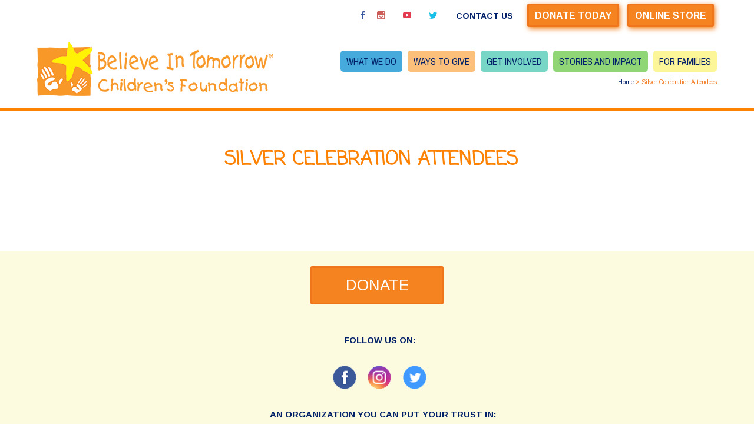

--- FILE ---
content_type: text/html; charset=UTF-8
request_url: https://www.believeintomorrow.org/table/
body_size: 14617
content:
<!DOCTYPE html>
<html lang="en-US">
<head>

<!--
<script type="text/javascript" src="/wp-content/themes/charitas-wpl/js/jquery-1.9.1.js"></script>

<script type="text/javascript" src="/wp-content/themes/charitas-wpl/js/jcarousellite_1.0.1.min.js"></script>

<script src="//code.jquery.com/ui/1.11.0/jquery-ui.js"></script>
-->

	<!--  Basic Page Needs -->
	<meta charset="UTF-8" />
	<link media="all" href="https://www.believeintomorrow.org/wp-content/cache/autoptimize/css/autoptimize_99c15413a91bc2fc0858d0f9d118715e.css" rel="stylesheet"><title>Silver Celebration Attendees | Believe In Tomorrow Children&#039;s Foundation</title>
	<meta name="author" content="">

	<!-- Favicon -->
			<link rel="shortcut icon" href="https://www.believeintomorrow.org/wp-content/uploads/2014/07/favicon.gif">
		<link rel="apple-touch-icon" href="https://www.believeintomorrow.org/wp-content/uploads/2014/07/favicon.gif" />
	
	<!-- Mobile Specific Meta -->
	<meta name="viewport" content="width=device-width, initial-scale=1, maximum-scale=1">

<!-- CSS -->
	
		<meta name='robots' content='index, follow, max-image-preview:large, max-snippet:-1, max-video-preview:-1' />
	<style>img:is([sizes="auto" i], [sizes^="auto," i]) { contain-intrinsic-size: 3000px 1500px }</style>
	
	<!-- This site is optimized with the Yoast SEO plugin v25.9 - https://yoast.com/wordpress/plugins/seo/ -->
	<link rel="canonical" href="http://www.believeintomorrow.org/table/" />
	<meta property="og:locale" content="en_US" />
	<meta property="og:type" content="article" />
	<meta property="og:title" content="Silver Celebration Attendees | Believe In Tomorrow Children&#039;s Foundation" />
	<meta property="og:url" content="http://www.believeintomorrow.org/table/" />
	<meta property="og:site_name" content="Believe In Tomorrow Children&#039;s Foundation" />
	<meta property="article:publisher" content="https://www.facebook.com/BelieveinTmw/" />
	<meta property="article:modified_time" content="2018-09-20T14:30:08+00:00" />
	<meta name="twitter:card" content="summary_large_image" />
	<meta name="twitter:site" content="@believeintmw" />
	<script type="application/ld+json" class="yoast-schema-graph">{"@context":"https://schema.org","@graph":[{"@type":"WebPage","@id":"http://www.believeintomorrow.org/table/","url":"http://www.believeintomorrow.org/table/","name":"Silver Celebration Attendees | Believe In Tomorrow Children&#039;s Foundation","isPartOf":{"@id":"http://www.believeintomorrow.org/#website"},"datePublished":"2018-09-19T15:34:01+00:00","dateModified":"2018-09-20T14:30:08+00:00","breadcrumb":{"@id":"http://www.believeintomorrow.org/table/#breadcrumb"},"inLanguage":"en-US","potentialAction":[{"@type":"ReadAction","target":["http://www.believeintomorrow.org/table/"]}]},{"@type":"BreadcrumbList","@id":"http://www.believeintomorrow.org/table/#breadcrumb","itemListElement":[{"@type":"ListItem","position":1,"name":"Home","item":"https://www.believeintomorrow.org/"},{"@type":"ListItem","position":2,"name":"Silver Celebration Attendees"}]},{"@type":"WebSite","@id":"http://www.believeintomorrow.org/#website","url":"http://www.believeintomorrow.org/","name":"Believe In Tomorrow Children&#039;s Foundation","description":"","potentialAction":[{"@type":"SearchAction","target":{"@type":"EntryPoint","urlTemplate":"http://www.believeintomorrow.org/?s={search_term_string}"},"query-input":{"@type":"PropertyValueSpecification","valueRequired":true,"valueName":"search_term_string"}}],"inLanguage":"en-US"}]}</script>
	<!-- / Yoast SEO plugin. -->


<link rel='dns-prefetch' href='//ajax.googleapis.com' />
<link rel='dns-prefetch' href='//secure.gravatar.com' />
<link rel='dns-prefetch' href='//stats.wp.com' />
<link rel='dns-prefetch' href='//cdnjs.cloudflare.com' />
<link rel='dns-prefetch' href='//vjs.zencdn.net' />
<link rel='dns-prefetch' href='//maxcdn.bootstrapcdn.com' />
<link rel='dns-prefetch' href='//v0.wordpress.com' />
<link rel='preconnect' href='//i0.wp.com' />
<link rel="alternate" type="application/rss+xml" title="Believe In Tomorrow Children&#039;s Foundation &raquo; Feed" href="https://www.believeintomorrow.org/feed/" />
<link rel="alternate" type="application/rss+xml" title="Believe In Tomorrow Children&#039;s Foundation &raquo; Comments Feed" href="https://www.believeintomorrow.org/comments/feed/" />
		<!-- This site uses the Google Analytics by MonsterInsights plugin v9.8.0 - Using Analytics tracking - https://www.monsterinsights.com/ -->
							<script src="//www.googletagmanager.com/gtag/js?id=G-QL1V7XNY94"  data-cfasync="false" data-wpfc-render="false" type="text/javascript" async></script>
			<script data-cfasync="false" data-wpfc-render="false" type="text/javascript">
				var mi_version = '9.8.0';
				var mi_track_user = true;
				var mi_no_track_reason = '';
								var MonsterInsightsDefaultLocations = {"page_location":"https:\/\/www.believeintomorrow.org\/table\/"};
								if ( typeof MonsterInsightsPrivacyGuardFilter === 'function' ) {
					var MonsterInsightsLocations = (typeof MonsterInsightsExcludeQuery === 'object') ? MonsterInsightsPrivacyGuardFilter( MonsterInsightsExcludeQuery ) : MonsterInsightsPrivacyGuardFilter( MonsterInsightsDefaultLocations );
				} else {
					var MonsterInsightsLocations = (typeof MonsterInsightsExcludeQuery === 'object') ? MonsterInsightsExcludeQuery : MonsterInsightsDefaultLocations;
				}

								var disableStrs = [
										'ga-disable-G-QL1V7XNY94',
									];

				/* Function to detect opted out users */
				function __gtagTrackerIsOptedOut() {
					for (var index = 0; index < disableStrs.length; index++) {
						if (document.cookie.indexOf(disableStrs[index] + '=true') > -1) {
							return true;
						}
					}

					return false;
				}

				/* Disable tracking if the opt-out cookie exists. */
				if (__gtagTrackerIsOptedOut()) {
					for (var index = 0; index < disableStrs.length; index++) {
						window[disableStrs[index]] = true;
					}
				}

				/* Opt-out function */
				function __gtagTrackerOptout() {
					for (var index = 0; index < disableStrs.length; index++) {
						document.cookie = disableStrs[index] + '=true; expires=Thu, 31 Dec 2099 23:59:59 UTC; path=/';
						window[disableStrs[index]] = true;
					}
				}

				if ('undefined' === typeof gaOptout) {
					function gaOptout() {
						__gtagTrackerOptout();
					}
				}
								window.dataLayer = window.dataLayer || [];

				window.MonsterInsightsDualTracker = {
					helpers: {},
					trackers: {},
				};
				if (mi_track_user) {
					function __gtagDataLayer() {
						dataLayer.push(arguments);
					}

					function __gtagTracker(type, name, parameters) {
						if (!parameters) {
							parameters = {};
						}

						if (parameters.send_to) {
							__gtagDataLayer.apply(null, arguments);
							return;
						}

						if (type === 'event') {
														parameters.send_to = monsterinsights_frontend.v4_id;
							var hookName = name;
							if (typeof parameters['event_category'] !== 'undefined') {
								hookName = parameters['event_category'] + ':' + name;
							}

							if (typeof MonsterInsightsDualTracker.trackers[hookName] !== 'undefined') {
								MonsterInsightsDualTracker.trackers[hookName](parameters);
							} else {
								__gtagDataLayer('event', name, parameters);
							}
							
						} else {
							__gtagDataLayer.apply(null, arguments);
						}
					}

					__gtagTracker('js', new Date());
					__gtagTracker('set', {
						'developer_id.dZGIzZG': true,
											});
					if ( MonsterInsightsLocations.page_location ) {
						__gtagTracker('set', MonsterInsightsLocations);
					}
										__gtagTracker('config', 'G-QL1V7XNY94', {"forceSSL":"true","link_attribution":"true"} );
										window.gtag = __gtagTracker;										(function () {
						/* https://developers.google.com/analytics/devguides/collection/analyticsjs/ */
						/* ga and __gaTracker compatibility shim. */
						var noopfn = function () {
							return null;
						};
						var newtracker = function () {
							return new Tracker();
						};
						var Tracker = function () {
							return null;
						};
						var p = Tracker.prototype;
						p.get = noopfn;
						p.set = noopfn;
						p.send = function () {
							var args = Array.prototype.slice.call(arguments);
							args.unshift('send');
							__gaTracker.apply(null, args);
						};
						var __gaTracker = function () {
							var len = arguments.length;
							if (len === 0) {
								return;
							}
							var f = arguments[len - 1];
							if (typeof f !== 'object' || f === null || typeof f.hitCallback !== 'function') {
								if ('send' === arguments[0]) {
									var hitConverted, hitObject = false, action;
									if ('event' === arguments[1]) {
										if ('undefined' !== typeof arguments[3]) {
											hitObject = {
												'eventAction': arguments[3],
												'eventCategory': arguments[2],
												'eventLabel': arguments[4],
												'value': arguments[5] ? arguments[5] : 1,
											}
										}
									}
									if ('pageview' === arguments[1]) {
										if ('undefined' !== typeof arguments[2]) {
											hitObject = {
												'eventAction': 'page_view',
												'page_path': arguments[2],
											}
										}
									}
									if (typeof arguments[2] === 'object') {
										hitObject = arguments[2];
									}
									if (typeof arguments[5] === 'object') {
										Object.assign(hitObject, arguments[5]);
									}
									if ('undefined' !== typeof arguments[1].hitType) {
										hitObject = arguments[1];
										if ('pageview' === hitObject.hitType) {
											hitObject.eventAction = 'page_view';
										}
									}
									if (hitObject) {
										action = 'timing' === arguments[1].hitType ? 'timing_complete' : hitObject.eventAction;
										hitConverted = mapArgs(hitObject);
										__gtagTracker('event', action, hitConverted);
									}
								}
								return;
							}

							function mapArgs(args) {
								var arg, hit = {};
								var gaMap = {
									'eventCategory': 'event_category',
									'eventAction': 'event_action',
									'eventLabel': 'event_label',
									'eventValue': 'event_value',
									'nonInteraction': 'non_interaction',
									'timingCategory': 'event_category',
									'timingVar': 'name',
									'timingValue': 'value',
									'timingLabel': 'event_label',
									'page': 'page_path',
									'location': 'page_location',
									'title': 'page_title',
									'referrer' : 'page_referrer',
								};
								for (arg in args) {
																		if (!(!args.hasOwnProperty(arg) || !gaMap.hasOwnProperty(arg))) {
										hit[gaMap[arg]] = args[arg];
									} else {
										hit[arg] = args[arg];
									}
								}
								return hit;
							}

							try {
								f.hitCallback();
							} catch (ex) {
							}
						};
						__gaTracker.create = newtracker;
						__gaTracker.getByName = newtracker;
						__gaTracker.getAll = function () {
							return [];
						};
						__gaTracker.remove = noopfn;
						__gaTracker.loaded = true;
						window['__gaTracker'] = __gaTracker;
					})();
									} else {
										console.log("");
					(function () {
						function __gtagTracker() {
							return null;
						}

						window['__gtagTracker'] = __gtagTracker;
						window['gtag'] = __gtagTracker;
					})();
									}
			</script>
			
							<!-- / Google Analytics by MonsterInsights -->
		<script type="text/javascript">
/* <![CDATA[ */
window._wpemojiSettings = {"baseUrl":"https:\/\/s.w.org\/images\/core\/emoji\/16.0.1\/72x72\/","ext":".png","svgUrl":"https:\/\/s.w.org\/images\/core\/emoji\/16.0.1\/svg\/","svgExt":".svg","source":{"concatemoji":"https:\/\/www.believeintomorrow.org\/wp-includes\/js\/wp-emoji-release.min.js?ver=c682fbf5311fc002f96fae2e1132c602"}};
/*! This file is auto-generated */
!function(s,n){var o,i,e;function c(e){try{var t={supportTests:e,timestamp:(new Date).valueOf()};sessionStorage.setItem(o,JSON.stringify(t))}catch(e){}}function p(e,t,n){e.clearRect(0,0,e.canvas.width,e.canvas.height),e.fillText(t,0,0);var t=new Uint32Array(e.getImageData(0,0,e.canvas.width,e.canvas.height).data),a=(e.clearRect(0,0,e.canvas.width,e.canvas.height),e.fillText(n,0,0),new Uint32Array(e.getImageData(0,0,e.canvas.width,e.canvas.height).data));return t.every(function(e,t){return e===a[t]})}function u(e,t){e.clearRect(0,0,e.canvas.width,e.canvas.height),e.fillText(t,0,0);for(var n=e.getImageData(16,16,1,1),a=0;a<n.data.length;a++)if(0!==n.data[a])return!1;return!0}function f(e,t,n,a){switch(t){case"flag":return n(e,"\ud83c\udff3\ufe0f\u200d\u26a7\ufe0f","\ud83c\udff3\ufe0f\u200b\u26a7\ufe0f")?!1:!n(e,"\ud83c\udde8\ud83c\uddf6","\ud83c\udde8\u200b\ud83c\uddf6")&&!n(e,"\ud83c\udff4\udb40\udc67\udb40\udc62\udb40\udc65\udb40\udc6e\udb40\udc67\udb40\udc7f","\ud83c\udff4\u200b\udb40\udc67\u200b\udb40\udc62\u200b\udb40\udc65\u200b\udb40\udc6e\u200b\udb40\udc67\u200b\udb40\udc7f");case"emoji":return!a(e,"\ud83e\udedf")}return!1}function g(e,t,n,a){var r="undefined"!=typeof WorkerGlobalScope&&self instanceof WorkerGlobalScope?new OffscreenCanvas(300,150):s.createElement("canvas"),o=r.getContext("2d",{willReadFrequently:!0}),i=(o.textBaseline="top",o.font="600 32px Arial",{});return e.forEach(function(e){i[e]=t(o,e,n,a)}),i}function t(e){var t=s.createElement("script");t.src=e,t.defer=!0,s.head.appendChild(t)}"undefined"!=typeof Promise&&(o="wpEmojiSettingsSupports",i=["flag","emoji"],n.supports={everything:!0,everythingExceptFlag:!0},e=new Promise(function(e){s.addEventListener("DOMContentLoaded",e,{once:!0})}),new Promise(function(t){var n=function(){try{var e=JSON.parse(sessionStorage.getItem(o));if("object"==typeof e&&"number"==typeof e.timestamp&&(new Date).valueOf()<e.timestamp+604800&&"object"==typeof e.supportTests)return e.supportTests}catch(e){}return null}();if(!n){if("undefined"!=typeof Worker&&"undefined"!=typeof OffscreenCanvas&&"undefined"!=typeof URL&&URL.createObjectURL&&"undefined"!=typeof Blob)try{var e="postMessage("+g.toString()+"("+[JSON.stringify(i),f.toString(),p.toString(),u.toString()].join(",")+"));",a=new Blob([e],{type:"text/javascript"}),r=new Worker(URL.createObjectURL(a),{name:"wpTestEmojiSupports"});return void(r.onmessage=function(e){c(n=e.data),r.terminate(),t(n)})}catch(e){}c(n=g(i,f,p,u))}t(n)}).then(function(e){for(var t in e)n.supports[t]=e[t],n.supports.everything=n.supports.everything&&n.supports[t],"flag"!==t&&(n.supports.everythingExceptFlag=n.supports.everythingExceptFlag&&n.supports[t]);n.supports.everythingExceptFlag=n.supports.everythingExceptFlag&&!n.supports.flag,n.DOMReady=!1,n.readyCallback=function(){n.DOMReady=!0}}).then(function(){return e}).then(function(){var e;n.supports.everything||(n.readyCallback(),(e=n.source||{}).concatemoji?t(e.concatemoji):e.wpemoji&&e.twemoji&&(t(e.twemoji),t(e.wpemoji)))}))}((window,document),window._wpemojiSettings);
/* ]]> */
</script>
<style id='wp-emoji-styles-inline-css' type='text/css'>

	img.wp-smiley, img.emoji {
		display: inline !important;
		border: none !important;
		box-shadow: none !important;
		height: 1em !important;
		width: 1em !important;
		margin: 0 0.07em !important;
		vertical-align: -0.1em !important;
		background: none !important;
		padding: 0 !important;
	}
</style>

<style id='classic-theme-styles-inline-css' type='text/css'>
/*! This file is auto-generated */
.wp-block-button__link{color:#fff;background-color:#32373c;border-radius:9999px;box-shadow:none;text-decoration:none;padding:calc(.667em + 2px) calc(1.333em + 2px);font-size:1.125em}.wp-block-file__button{background:#32373c;color:#fff;text-decoration:none}
</style>


<style id='jetpack-sharing-buttons-style-inline-css' type='text/css'>
.jetpack-sharing-buttons__services-list{display:flex;flex-direction:row;flex-wrap:wrap;gap:0;list-style-type:none;margin:5px;padding:0}.jetpack-sharing-buttons__services-list.has-small-icon-size{font-size:12px}.jetpack-sharing-buttons__services-list.has-normal-icon-size{font-size:16px}.jetpack-sharing-buttons__services-list.has-large-icon-size{font-size:24px}.jetpack-sharing-buttons__services-list.has-huge-icon-size{font-size:36px}@media print{.jetpack-sharing-buttons__services-list{display:none!important}}.editor-styles-wrapper .wp-block-jetpack-sharing-buttons{gap:0;padding-inline-start:0}ul.jetpack-sharing-buttons__services-list.has-background{padding:1.25em 2.375em}
</style>
<style id='global-styles-inline-css' type='text/css'>
:root{--wp--preset--aspect-ratio--square: 1;--wp--preset--aspect-ratio--4-3: 4/3;--wp--preset--aspect-ratio--3-4: 3/4;--wp--preset--aspect-ratio--3-2: 3/2;--wp--preset--aspect-ratio--2-3: 2/3;--wp--preset--aspect-ratio--16-9: 16/9;--wp--preset--aspect-ratio--9-16: 9/16;--wp--preset--color--black: #000000;--wp--preset--color--cyan-bluish-gray: #abb8c3;--wp--preset--color--white: #ffffff;--wp--preset--color--pale-pink: #f78da7;--wp--preset--color--vivid-red: #cf2e2e;--wp--preset--color--luminous-vivid-orange: #ff6900;--wp--preset--color--luminous-vivid-amber: #fcb900;--wp--preset--color--light-green-cyan: #7bdcb5;--wp--preset--color--vivid-green-cyan: #00d084;--wp--preset--color--pale-cyan-blue: #8ed1fc;--wp--preset--color--vivid-cyan-blue: #0693e3;--wp--preset--color--vivid-purple: #9b51e0;--wp--preset--gradient--vivid-cyan-blue-to-vivid-purple: linear-gradient(135deg,rgba(6,147,227,1) 0%,rgb(155,81,224) 100%);--wp--preset--gradient--light-green-cyan-to-vivid-green-cyan: linear-gradient(135deg,rgb(122,220,180) 0%,rgb(0,208,130) 100%);--wp--preset--gradient--luminous-vivid-amber-to-luminous-vivid-orange: linear-gradient(135deg,rgba(252,185,0,1) 0%,rgba(255,105,0,1) 100%);--wp--preset--gradient--luminous-vivid-orange-to-vivid-red: linear-gradient(135deg,rgba(255,105,0,1) 0%,rgb(207,46,46) 100%);--wp--preset--gradient--very-light-gray-to-cyan-bluish-gray: linear-gradient(135deg,rgb(238,238,238) 0%,rgb(169,184,195) 100%);--wp--preset--gradient--cool-to-warm-spectrum: linear-gradient(135deg,rgb(74,234,220) 0%,rgb(151,120,209) 20%,rgb(207,42,186) 40%,rgb(238,44,130) 60%,rgb(251,105,98) 80%,rgb(254,248,76) 100%);--wp--preset--gradient--blush-light-purple: linear-gradient(135deg,rgb(255,206,236) 0%,rgb(152,150,240) 100%);--wp--preset--gradient--blush-bordeaux: linear-gradient(135deg,rgb(254,205,165) 0%,rgb(254,45,45) 50%,rgb(107,0,62) 100%);--wp--preset--gradient--luminous-dusk: linear-gradient(135deg,rgb(255,203,112) 0%,rgb(199,81,192) 50%,rgb(65,88,208) 100%);--wp--preset--gradient--pale-ocean: linear-gradient(135deg,rgb(255,245,203) 0%,rgb(182,227,212) 50%,rgb(51,167,181) 100%);--wp--preset--gradient--electric-grass: linear-gradient(135deg,rgb(202,248,128) 0%,rgb(113,206,126) 100%);--wp--preset--gradient--midnight: linear-gradient(135deg,rgb(2,3,129) 0%,rgb(40,116,252) 100%);--wp--preset--font-size--small: 13px;--wp--preset--font-size--medium: 20px;--wp--preset--font-size--large: 36px;--wp--preset--font-size--x-large: 42px;--wp--preset--spacing--20: 0.44rem;--wp--preset--spacing--30: 0.67rem;--wp--preset--spacing--40: 1rem;--wp--preset--spacing--50: 1.5rem;--wp--preset--spacing--60: 2.25rem;--wp--preset--spacing--70: 3.38rem;--wp--preset--spacing--80: 5.06rem;--wp--preset--shadow--natural: 6px 6px 9px rgba(0, 0, 0, 0.2);--wp--preset--shadow--deep: 12px 12px 50px rgba(0, 0, 0, 0.4);--wp--preset--shadow--sharp: 6px 6px 0px rgba(0, 0, 0, 0.2);--wp--preset--shadow--outlined: 6px 6px 0px -3px rgba(255, 255, 255, 1), 6px 6px rgba(0, 0, 0, 1);--wp--preset--shadow--crisp: 6px 6px 0px rgba(0, 0, 0, 1);}:where(.is-layout-flex){gap: 0.5em;}:where(.is-layout-grid){gap: 0.5em;}body .is-layout-flex{display: flex;}.is-layout-flex{flex-wrap: wrap;align-items: center;}.is-layout-flex > :is(*, div){margin: 0;}body .is-layout-grid{display: grid;}.is-layout-grid > :is(*, div){margin: 0;}:where(.wp-block-columns.is-layout-flex){gap: 2em;}:where(.wp-block-columns.is-layout-grid){gap: 2em;}:where(.wp-block-post-template.is-layout-flex){gap: 1.25em;}:where(.wp-block-post-template.is-layout-grid){gap: 1.25em;}.has-black-color{color: var(--wp--preset--color--black) !important;}.has-cyan-bluish-gray-color{color: var(--wp--preset--color--cyan-bluish-gray) !important;}.has-white-color{color: var(--wp--preset--color--white) !important;}.has-pale-pink-color{color: var(--wp--preset--color--pale-pink) !important;}.has-vivid-red-color{color: var(--wp--preset--color--vivid-red) !important;}.has-luminous-vivid-orange-color{color: var(--wp--preset--color--luminous-vivid-orange) !important;}.has-luminous-vivid-amber-color{color: var(--wp--preset--color--luminous-vivid-amber) !important;}.has-light-green-cyan-color{color: var(--wp--preset--color--light-green-cyan) !important;}.has-vivid-green-cyan-color{color: var(--wp--preset--color--vivid-green-cyan) !important;}.has-pale-cyan-blue-color{color: var(--wp--preset--color--pale-cyan-blue) !important;}.has-vivid-cyan-blue-color{color: var(--wp--preset--color--vivid-cyan-blue) !important;}.has-vivid-purple-color{color: var(--wp--preset--color--vivid-purple) !important;}.has-black-background-color{background-color: var(--wp--preset--color--black) !important;}.has-cyan-bluish-gray-background-color{background-color: var(--wp--preset--color--cyan-bluish-gray) !important;}.has-white-background-color{background-color: var(--wp--preset--color--white) !important;}.has-pale-pink-background-color{background-color: var(--wp--preset--color--pale-pink) !important;}.has-vivid-red-background-color{background-color: var(--wp--preset--color--vivid-red) !important;}.has-luminous-vivid-orange-background-color{background-color: var(--wp--preset--color--luminous-vivid-orange) !important;}.has-luminous-vivid-amber-background-color{background-color: var(--wp--preset--color--luminous-vivid-amber) !important;}.has-light-green-cyan-background-color{background-color: var(--wp--preset--color--light-green-cyan) !important;}.has-vivid-green-cyan-background-color{background-color: var(--wp--preset--color--vivid-green-cyan) !important;}.has-pale-cyan-blue-background-color{background-color: var(--wp--preset--color--pale-cyan-blue) !important;}.has-vivid-cyan-blue-background-color{background-color: var(--wp--preset--color--vivid-cyan-blue) !important;}.has-vivid-purple-background-color{background-color: var(--wp--preset--color--vivid-purple) !important;}.has-black-border-color{border-color: var(--wp--preset--color--black) !important;}.has-cyan-bluish-gray-border-color{border-color: var(--wp--preset--color--cyan-bluish-gray) !important;}.has-white-border-color{border-color: var(--wp--preset--color--white) !important;}.has-pale-pink-border-color{border-color: var(--wp--preset--color--pale-pink) !important;}.has-vivid-red-border-color{border-color: var(--wp--preset--color--vivid-red) !important;}.has-luminous-vivid-orange-border-color{border-color: var(--wp--preset--color--luminous-vivid-orange) !important;}.has-luminous-vivid-amber-border-color{border-color: var(--wp--preset--color--luminous-vivid-amber) !important;}.has-light-green-cyan-border-color{border-color: var(--wp--preset--color--light-green-cyan) !important;}.has-vivid-green-cyan-border-color{border-color: var(--wp--preset--color--vivid-green-cyan) !important;}.has-pale-cyan-blue-border-color{border-color: var(--wp--preset--color--pale-cyan-blue) !important;}.has-vivid-cyan-blue-border-color{border-color: var(--wp--preset--color--vivid-cyan-blue) !important;}.has-vivid-purple-border-color{border-color: var(--wp--preset--color--vivid-purple) !important;}.has-vivid-cyan-blue-to-vivid-purple-gradient-background{background: var(--wp--preset--gradient--vivid-cyan-blue-to-vivid-purple) !important;}.has-light-green-cyan-to-vivid-green-cyan-gradient-background{background: var(--wp--preset--gradient--light-green-cyan-to-vivid-green-cyan) !important;}.has-luminous-vivid-amber-to-luminous-vivid-orange-gradient-background{background: var(--wp--preset--gradient--luminous-vivid-amber-to-luminous-vivid-orange) !important;}.has-luminous-vivid-orange-to-vivid-red-gradient-background{background: var(--wp--preset--gradient--luminous-vivid-orange-to-vivid-red) !important;}.has-very-light-gray-to-cyan-bluish-gray-gradient-background{background: var(--wp--preset--gradient--very-light-gray-to-cyan-bluish-gray) !important;}.has-cool-to-warm-spectrum-gradient-background{background: var(--wp--preset--gradient--cool-to-warm-spectrum) !important;}.has-blush-light-purple-gradient-background{background: var(--wp--preset--gradient--blush-light-purple) !important;}.has-blush-bordeaux-gradient-background{background: var(--wp--preset--gradient--blush-bordeaux) !important;}.has-luminous-dusk-gradient-background{background: var(--wp--preset--gradient--luminous-dusk) !important;}.has-pale-ocean-gradient-background{background: var(--wp--preset--gradient--pale-ocean) !important;}.has-electric-grass-gradient-background{background: var(--wp--preset--gradient--electric-grass) !important;}.has-midnight-gradient-background{background: var(--wp--preset--gradient--midnight) !important;}.has-small-font-size{font-size: var(--wp--preset--font-size--small) !important;}.has-medium-font-size{font-size: var(--wp--preset--font-size--medium) !important;}.has-large-font-size{font-size: var(--wp--preset--font-size--large) !important;}.has-x-large-font-size{font-size: var(--wp--preset--font-size--x-large) !important;}
:where(.wp-block-post-template.is-layout-flex){gap: 1.25em;}:where(.wp-block-post-template.is-layout-grid){gap: 1.25em;}
:where(.wp-block-columns.is-layout-flex){gap: 2em;}:where(.wp-block-columns.is-layout-grid){gap: 2em;}
:root :where(.wp-block-pullquote){font-size: 1.5em;line-height: 1.6;}
</style>

<style id='contact-form-7-inline-css' type='text/css'>
.wpcf7 .wpcf7-recaptcha iframe {margin-bottom: 0;}.wpcf7 .wpcf7-recaptcha[data-align="center"] > div {margin: 0 auto;}.wpcf7 .wpcf7-recaptcha[data-align="right"] > div {margin: 0 0 0 auto;}
</style>




<link rel='stylesheet' id='videojs-css' href='//vjs.zencdn.net/4.5/video-js.css?ver=c682fbf5311fc002f96fae2e1132c602' type='text/css' media='all' />

<link rel='stylesheet' id='sb-font-awesome-css' href='https://maxcdn.bootstrapcdn.com/font-awesome/4.7.0/css/font-awesome.min.css?ver=c682fbf5311fc002f96fae2e1132c602' type='text/css' media='all' />







<link rel='stylesheet' id='font-awesome-css' href='//maxcdn.bootstrapcdn.com/font-awesome/4.2.0/css/font-awesome.min.css?ver=c682fbf5311fc002f96fae2e1132c602' type='text/css' media='all' />
<script type="text/javascript" src="https://www.believeintomorrow.org/wp-content/plugins/google-analytics-for-wordpress/assets/js/frontend-gtag.min.js?ver=9.8.0" id="monsterinsights-frontend-script-js" async="async" data-wp-strategy="async"></script>
<script data-cfasync="false" data-wpfc-render="false" type="text/javascript" id='monsterinsights-frontend-script-js-extra'>/* <![CDATA[ */
var monsterinsights_frontend = {"js_events_tracking":"true","download_extensions":"doc,pdf,ppt,zip,xls,docx,pptx,xlsx","inbound_paths":"[{\"path\":\"\\\/go\\\/\",\"label\":\"affiliate\"},{\"path\":\"\\\/recommend\\\/\",\"label\":\"affiliate\"}]","home_url":"https:\/\/www.believeintomorrow.org","hash_tracking":"false","v4_id":"G-QL1V7XNY94"};/* ]]> */
</script>
<script type="text/javascript" src="https://ajax.googleapis.com/ajax/libs/jquery/1.11.1/jquery.min.js" id="jquery-js"></script>
<script type="text/javascript" src="//cdnjs.cloudflare.com/ajax/libs/jquery-easing/1.4.1/jquery.easing.min.js?ver=c682fbf5311fc002f96fae2e1132c602" id="jquery-easing-js"></script>
<link rel="https://api.w.org/" href="https://www.believeintomorrow.org/wp-json/" /><link rel="alternate" title="JSON" type="application/json" href="https://www.believeintomorrow.org/wp-json/wp/v2/pages/10581" /><link rel="EditURI" type="application/rsd+xml" title="RSD" href="https://www.believeintomorrow.org/xmlrpc.php?rsd" />

<link rel='shortlink' href='https://wp.me/P6pkHf-2KF' />
<link rel="alternate" title="oEmbed (JSON)" type="application/json+oembed" href="https://www.believeintomorrow.org/wp-json/oembed/1.0/embed?url=https%3A%2F%2Fwww.believeintomorrow.org%2Ftable%2F" />
<link rel="alternate" title="oEmbed (XML)" type="text/xml+oembed" href="https://www.believeintomorrow.org/wp-json/oembed/1.0/embed?url=https%3A%2F%2Fwww.believeintomorrow.org%2Ftable%2F&#038;format=xml" />
<script>readMoreArgs = []</script><script type="text/javascript">
				EXPM_VERSION=3.51;EXPM_AJAX_URL='https://www.believeintomorrow.org/wp-admin/admin-ajax.php';
			function yrmAddEvent(element, eventName, fn) {
				if (element.addEventListener)
					element.addEventListener(eventName, fn, false);
				else if (element.attachEvent)
					element.attachEvent('on' + eventName, fn);
			}
			</script>
		<script type="text/javascript"> document.createElement("video");document.createElement("audio");document.createElement("track"); </script>
		<script type="text/javascript">
(function(url){
	if(/(?:Chrome\/26\.0\.1410\.63 Safari\/537\.31|WordfenceTestMonBot)/.test(navigator.userAgent)){ return; }
	var addEvent = function(evt, handler) {
		if (window.addEventListener) {
			document.addEventListener(evt, handler, false);
		} else if (window.attachEvent) {
			document.attachEvent('on' + evt, handler);
		}
	};
	var removeEvent = function(evt, handler) {
		if (window.removeEventListener) {
			document.removeEventListener(evt, handler, false);
		} else if (window.detachEvent) {
			document.detachEvent('on' + evt, handler);
		}
	};
	var evts = 'contextmenu dblclick drag dragend dragenter dragleave dragover dragstart drop keydown keypress keyup mousedown mousemove mouseout mouseover mouseup mousewheel scroll'.split(' ');
	var logHuman = function() {
		if (window.wfLogHumanRan) { return; }
		window.wfLogHumanRan = true;
		var wfscr = document.createElement('script');
		wfscr.type = 'text/javascript';
		wfscr.async = true;
		wfscr.src = url + '&r=' + Math.random();
		(document.getElementsByTagName('head')[0]||document.getElementsByTagName('body')[0]).appendChild(wfscr);
		for (var i = 0; i < evts.length; i++) {
			removeEvent(evts[i], logHuman);
		}
	};
	for (var i = 0; i < evts.length; i++) {
		addEvent(evts[i], logHuman);
	}
})('//www.believeintomorrow.org/?wordfence_lh=1&hid=9D122170CD56208E3FFFCB2FA61F9DBF');
</script>	<style>img#wpstats{display:none}</style>
		
<meta property='og:title' content='Silver Celebration Attendees' />
<meta property='og:site_name' content='Believe In Tomorrow Children&#039;s Foundation' />
<meta property='og:url' content='https://www.believeintomorrow.org/table/' />
<meta property='og:type' content='article' />		<style>
		a, a:visited { color: #1e73be;}

		a:focus, a:active, a:hover { color: #1e73be; }

		.teaser-page-list, #footer-widget-area, .short-content .buttons, .buttons-download, .event-info, .teaser-page-404, .announce-body, .teaser-page, .tagcloud a, .widget ul li:hover, #searchform #searchsubmit, .nav-next a:hover, .nav-previous a:hover, .progress-percent, .progress-money, .progress-percent .arrow, .progress-money .arrow, .donate_now_bt, .toggle-content-donation, .widget-title .viewall a:hover, .flexslider-news .flex-button-red a:hover, .entry-header-comments .reply a:hover, .share-buttons, #flexslider-gallery-carousel, .menu-language-menu-container ul li a:hover, .menu-language-menu-container ul .current a, ul.nav-menu ul a:hover, .nav-menu ul ul a:hover, #toolbar .tb-list .search-items, #toolbar .tb-list .search a:hover, #toolbar .tb-list .search:hover { background:  #fd8204;}

		h1,h2,h3,h4,h5,h6, .candidate .name, figure:hover .mask-square, .nav-menu .current_page_item > a, .nav-menu .current_page_ancestor > a, .nav-menu .current-menu-item > a, .nav-menu .current-menu-ancestor > a {color:  #fd8204;}

		.tagcloud a:hover {color: #1e73be!important;}

		.nav-next a:hover, .nav-previous a:hover, .toggle-content-donation, .widget-title .viewall a:hover, .flexslider-news .flex-button-red a, .entry-header-comments .reply a:hover {border: 1px solid #fd8204!important;}

		.flex-active {border-top: 3px solid #fd8204;}

		.flex-content .flex-button a:hover {background:#fd8204; }

		.latestnews-body .flex-direction-nav a {background-color: #fd8204;}

		.entry-content blockquote {border-left: 3px solid #fd8204;}
		#toolbar, .site-info, #flexslider-gallery-carousel .flex-active-slide, .mean-container .mean-bar, .social-widget-margin a, .social-widget-margin a:visited  {	background: #46aadc; }
		.flickr-widget-body a:hover {border: 1px solid #46aadc;;}
	</style>
		<style type="text/css" id="wp-custom-css">
			}

.custom5{
	background: #fcc07b;
		margin-right: 5px;
	 border-radius:5px;
}
	
.custom5-drop {
	background: #fed6a8;	
	  color: #fff;
}
.nav-menu .current_page_item > a, .nav-menu .current_page_ancestor > a, .nav-menu .current-menu-item > a, .nav-menu .current-menu-ancestor > a {
	color:#3b3b3d!important;
}
.nav-menu li a:hover{
	    color: #fff!important;
}		</style>
			<style type="text/css"></style>



  <script src="https://www.believeintomorrow.org/wp-content/themes/charitas-wpl/js/custom.js" type="text/javascript"></script>
<script>
  (function(i,s,o,g,r,a,m){i['GoogleAnalyticsObject']=r;i[r]=i[r]||function(){
  (i[r].q=i[r].q||[]).push(arguments)},i[r].l=1*new Date();a=s.createElement(o),
  m=s.getElementsByTagName(o)[0];a.async=1;a.src=g;m.parentNode.insertBefore(a,m)
  })(window,document,'script','//www.google-analytics.com/analytics.js','ga');

  ga('create', 'UA-65701805-1', 'auto');
  ga('send', 'pageview');

</script>
<meta name="google-site-verification" content="Z5ZnBM77AU-XUATFRyYSler3laiuVycGOY7cFZGvtqw" />
<script src="https://www.google.com/recaptcha/api.js?render=6LcZfAsUAAAAANhi_8uTm6jc9_Mm26z_9y-aGCVR"></script>
<script async src="https://www.googletagmanager.com/gtag/js?id=G-D4SJX76FRY"></script>
<!-- Global site tag (gtag.js) - Google Ads: 946880543 --> <script async src="https://www.googletagmanager.com/gtag/js?id=AW-946880543"></script> <script> window.dataLayer = window.dataLayer || []; function gtag(){dataLayer.push(arguments);} gtag('js', new Date()); gtag('config', 'AW-946880543'); </script>

<script> gtag('config', 'AW-946880543/xuIkCOKd9OYCEJ-AwcMD', { 'phone_conversion_number': '4107441032' }); </script>

</head>
<body class="wp-singular page-template-default page page-id-10581 wp-theme-charitas-wpl wp-child-theme-charitas-child metaslider-plugin">
	<div id="page">

		<!-- Toolbar -->
		<div id="toolbar">
			<div class="container_16">

				<div class="grid_16">

						

					<ul class="tb-list">
						
						
						
						
						
																															<li class="share-item-icon-facebook mt"><a target="_blank" title="" href="https://www.facebook.com/BelieveinTmw?ref=nf"><i class="icon-facebook"></i></a></li>
																	<li class="share-item-icon-instagram mt"><a target="_blank" title="Instagram" href="http://instagram.com/believeintmw#"><i class="icon-instagram"></i></a></li>
																	<li class="share-item-icon-youtube mt"><a target="_blank" title="YouTube" href="https://www.youtube.com/user/believeintomorrow"><i class="icon-youtube"></i></a></li>
																	<li class="share-item-icon-twitter mt"><a target="_blank" title="Twitter" href="https://twitter.com/BelieveinTmw"><i class="icon-twitter"></i></a></li>
															
						
						
												              <li class="contactus"><a href="https://www.believeintomorrow.org/contact/">Contact Us</a></li>
   <!--<li class="donate2"><a href="https://www.believeintomorrow.org/give" target="_blank">Donate Today</a></li>-->
   <li class="donate2"><a href="https://believeintomorrow.app.neoncrm.com/forms/giving" target="_blank">Donate Today</a></li>
   <li class="donate2"><a href="https://believeintomorrow.app.neoncrm.com/np/clients/believeintomorrow/giftstore.jsp" target="_blank">Online Store</a></li>








					</ul>
					<div class="clear"></div>
				</div>
			</div>
			<div class="clear"></div>
		</div>
		<!-- /#toolbar -->

		<header id="branding" class="site-header" role="banner">
			<div id="sticky_navigation">
				<div class="container_16">
					<hgroup class="fleft grid_6">
							<h1 id="site-title">
								<a href="https://www.believeintomorrow.org/" title="Believe In Tomorrow Children&#039;s Foundation - " rel="home">
																<img src="https://www.believeintomorrow.org/wp-content/uploads/2020/06/Weblogo_2020_3.png">
															</a></h1>
								<h2 id="site-description"></h2>
					</hgroup>

					<nav role="navigation" class="site-navigation main-navigation grid_10" id="site-navigation">
						<div class="menu-main-menu-new-2020-container"><ul id="menu-main-menu-new-2020" class="nav-menu"><li id="menu-item-13381" class="custom menu-item menu-item-type-custom menu-item-object-custom menu-item-has-children menu-item-13381"><a href="https://www.believeintomorrow.org/about-us/">What We Do</a>
<ul class="sub-menu">
	<li id="menu-item-13419" class="custom-drop menu-item menu-item-type-post_type menu-item-object-page menu-item-13419"><a href="https://www.believeintomorrow.org/about-us/">About Us</a></li>
	<li id="menu-item-13482" class="custom-drop menu-item menu-item-type-post_type menu-item-object-page menu-item-has-children menu-item-13482"><a href="https://www.believeintomorrow.org/our-programs/">Our Programs</a>
	<ul class="sub-menu">
		<li id="menu-item-35564" class="custom-drop menu-item menu-item-type-post_type menu-item-object-page menu-item-35564"><a href="https://www.believeintomorrow.org/65thstreet/">Miracle on 65th Street</a></li>
	</ul>
</li>
	<li id="menu-item-13471" class="custom-drop menu-item menu-item-type-post_type menu-item-object-page menu-item-13471"><a href="https://www.believeintomorrow.org/military-initiative/">Military Initiative</a></li>
	<li id="menu-item-13420" class="custom-drop menu-item menu-item-type-post_type menu-item-object-page menu-item-13420"><a href="https://www.believeintomorrow.org/communitypartner/">Community Partners</a></li>
	<li id="menu-item-34809" class="custom-drop menu-item menu-item-type-post_type menu-item-object-page menu-item-34809"><a href="https://www.believeintomorrow.org/staff/">Meet Our Staff</a></li>
</ul>
</li>
<li id="menu-item-13472" class="custom5 menu-item menu-item-type-post_type menu-item-object-page menu-item-has-children menu-item-13472"><a href="https://www.believeintomorrow.org/giving/">Ways to Give</a>
<ul class="sub-menu">
	<li id="menu-item-13578" class="custom5-drop menu-item menu-item-type-custom menu-item-object-custom menu-item-13578"><a href="https://www.believeintomorrow.org/giving/#monetary">Monetary donation</a></li>
	<li id="menu-item-34772" class="custom5-drop menu-item menu-item-type-custom menu-item-object-custom menu-item-34772"><a href="https://www.believeintomorrow.org/crypto/">Donate Cryptocurrency</a></li>
	<li id="menu-item-32579" class="custom5-drop menu-item menu-item-type-custom menu-item-object-custom menu-item-32579"><a href="https://www.believeintomorrow.org/fundraisers">Create / Find a Fundraising Page</a></li>
	<li id="menu-item-34266" class="custom5-drop menu-item menu-item-type-custom menu-item-object-custom menu-item-34266"><a href="http://www.believeintomorrow.org/wp-content/uploads/2026/01/BIT-Wishlists-1.pdf">Wish Lists</a></li>
	<li id="menu-item-13729" class="custom5-drop menu-item menu-item-type-custom menu-item-object-custom menu-item-13729"><a href="https://www.believeintomorrow.org/giving/#legacy">Legacy giving and Investments</a></li>
	<li id="menu-item-17647" class="custom5-drop menu-item menu-item-type-custom menu-item-object-custom menu-item-17647"><a href="https://www.believeintomorrow.org/giving/#good-services">Donate Goods, Services, or Property</a></li>
	<li id="menu-item-13579" class="custom5-drop menu-item menu-item-type-custom menu-item-object-custom menu-item-13579"><a href="https://www.believeintomorrow.org/giving/#workplacegiving">Workplace Giving</a></li>
</ul>
</li>
<li id="menu-item-13382" class="custom2 menu-item menu-item-type-custom menu-item-object-custom menu-item-has-children menu-item-13382"><a href="https://www.believeintomorrow.org/giving/">Get Involved</a>
<ul class="sub-menu">
	<li id="menu-item-32289" class="custom2-drop menu-item menu-item-type-custom menu-item-object-custom menu-item-has-children menu-item-32289"><a href="http://www.believeintomorrow.org/events">Upcoming Events</a>
	<ul class="sub-menu">
		<li id="menu-item-35838" class="custom2-drop menu-item menu-item-type-post_type menu-item-object-page menu-item-35838"><a href="https://www.believeintomorrow.org/putt/">Putt-Putt for the Kids &#8211; February 27, 2026</a></li>
		<li id="menu-item-35843" class="custom2-drop menu-item menu-item-type-post_type menu-item-object-page menu-item-35843"><a href="https://www.believeintomorrow.org/golf/">Golf Classic &#8211; June 12, 2026</a></li>
		<li id="menu-item-35919" class="custom2-drop menu-item menu-item-type-post_type menu-item-object-page menu-item-35919"><a href="https://www.believeintomorrow.org/benefit/">Benefit &#038; Auction &#8211; June 18, 2026</a></li>
	</ul>
</li>
	<li id="menu-item-13730" class="custom2-drop menu-item menu-item-type-custom menu-item-object-custom menu-item-has-children menu-item-13730"><a href="https://www.believeintomorrow.org/corporate-involvement/">Corporate Involvement</a>
	<ul class="sub-menu">
		<li id="menu-item-13582" class="custom2-drop menu-item menu-item-type-custom menu-item-object-custom menu-item-13582"><a href="https://www.believeintomorrow.org/corporate-involvement/#Event-Sponsorship">Event Sponsorship</a></li>
		<li id="menu-item-13732" class="custom2-drop menu-item menu-item-type-custom menu-item-object-custom menu-item-13732"><a href="https://www.believeintomorrow.org/corporate-involvement/#In-Kind">In Kind (donated goods and services)</a></li>
		<li id="menu-item-13731" class="custom2-drop menu-item menu-item-type-custom menu-item-object-custom menu-item-13731"><a href="https://www.believeintomorrow.org/corporate-involvement/#event">Attend An Event</a></li>
		<li id="menu-item-18140" class="custom2-drop menu-item menu-item-type-custom menu-item-object-custom menu-item-18140"><a href="https://www.believeintomorrow.org/corporate-involvement/#3rd-Party-Event">Host A 3rd Party Event</a></li>
		<li id="menu-item-13580" class="custom2-drop menu-item menu-item-type-custom menu-item-object-custom menu-item-13580"><a href="https://www.believeintomorrow.org/corporate-involvement/#Matching%20Gifts">Matching Gifts</a></li>
	</ul>
</li>
	<li id="menu-item-13473" class="custom2-drop menu-item menu-item-type-post_type menu-item-object-page menu-item-has-children menu-item-13473"><a href="https://www.believeintomorrow.org/volunteer/">Volunteer</a>
	<ul class="sub-menu">
		<li id="menu-item-13474" class="custom2-drop menu-item menu-item-type-post_type menu-item-object-page menu-item-13474"><a href="https://www.believeintomorrow.org/volunteer/volunteer-form/">Volunteer Application</a></li>
		<li id="menu-item-14562" class="custom2-drop menu-item menu-item-type-post_type menu-item-object-page menu-item-14562"><a href="https://www.believeintomorrow.org/volunteer/hospital-properties/">Hospital Housing</a></li>
		<li id="menu-item-13720" class="custom2-drop menu-item menu-item-type-post_type menu-item-object-page menu-item-13720"><a href="https://www.believeintomorrow.org/volunteer/beach-properties/">Beach Properties</a></li>
		<li id="menu-item-13718" class="custom2-drop menu-item menu-item-type-post_type menu-item-object-page menu-item-13718"><a href="https://www.believeintomorrow.org/volunteer/mountain-properties/">Mountain Properties</a></li>
	</ul>
</li>
</ul>
</li>
<li id="menu-item-14778" class="custom3 menu-item menu-item-type-custom menu-item-object-custom menu-item-has-children menu-item-14778"><a href="#">Stories and Impact</a>
<ul class="sub-menu">
	<li id="menu-item-18384" class="custom3-drop menu-item menu-item-type-custom menu-item-object-custom menu-item-18384"><a href="https://www.believeintomorrow.org/our-stories/">Our Stories</a></li>
	<li id="menu-item-17751" class="custom3-drop menu-item menu-item-type-post_type menu-item-object-page menu-item-17751"><a href="https://www.believeintomorrow.org/impact/">Our Impact</a></li>
	<li id="menu-item-13475" class="custom3-drop menu-item menu-item-type-post_type menu-item-object-page menu-item-13475"><a href="https://www.believeintomorrow.org/newsmedia/">News and Event Photos</a></li>
</ul>
</li>
<li id="menu-item-14538" class="custom4 menu-item menu-item-type-post_type menu-item-object-page menu-item-has-children menu-item-14538"><a href="https://www.believeintomorrow.org/resources/">For Families</a>
<ul class="sub-menu">
	<li id="menu-item-33713" class="custom4-drop menu-item menu-item-type-custom menu-item-object-custom menu-item-33713"><a href="https://www.believeintomorrow.org/familyinfo">The Children&#8217;s House at Johns Hopkins</a></li>
	<li id="menu-item-13733" class="custom4-drop menu-item menu-item-type-custom menu-item-object-custom menu-item-13733"><a href="https://www.believeintomorrow.org/resources/for-healthcare-professionals/">Refer A Patient For Hospital Housing</a></li>
	<li id="menu-item-13763" class="custom4-drop menu-item menu-item-type-post_type menu-item-object-page menu-item-13763"><a href="https://www.believeintomorrow.org/resources/respite-program/">Beach and Mountain Respite Housing</a></li>
	<li id="menu-item-13734" class="custom4-drop menu-item menu-item-type-custom menu-item-object-custom menu-item-13734"><a target="_blank" href="https://www.believeintomorrow.org/resources/respite-housing/#eligibility">Respite Application</a></li>
</ul>
</li>
</ul></div>					</nav>
<!-- 			<div class="clear"></div> -->

												<div class="grid_6 rootline_grid">
					<div id="rootline">
						<a href="https://www.believeintomorrow.org/">Home</a> > <span class="current">Silver Celebration Attendees</span>					</div>
				</div>
						<div class="clear"></div>

					<!-- Mobile navigation -->

					<div class="grid_16 mob-nav"></div>

					<!-- .site-navigation .main-navigation -->
					<div class="clear"></div>
				</div>
			</div>
		</header>
		<!-- #masthead .site-header -->


	<div class="wrapper">
	<div id="main" class="site-main container_16">
		<div class="inner">
			<div id="primary" class="grid_16">
				<h1>Silver Celebration Attendees</h1><br>
				

		
		<article id="post-10581" class="single post-10581 page type-page status-publish hentry">
						
			<div class="entry-content">
				
				<div class="clear"></div>

				<div class="long-description">
					
				</div>

				<div class="clear"></div>
				
			</div>

			<div class="clear"></div>
					
		</article>
	
				
				
			</div><!-- #content -->
			 
			<div class="clear"></div>
		</div><!-- #primary -->
	</div>
</div>



	<!-- Footer -->
		<footer id="colophon" class="site-footer" role="contentinfo">

			<div class="footer-main">
              <div class="container_17">
			  <!--<a class="btn" href="https://www.believeintomorrow.org/give" target="_blank">DONATE </a>-->
              <a class="btn" href="https://believeintomorrow.app.neoncrm.com/forms/giving" target="_blank">DONATE </a>

              <div class="clear"></div>

              <div class="footer-follow">

                <p><name>Follow Us On:</name> </p>
                <p>

                <a href="https://twitter.com/BelieveinTmw" target="blank"><img style=" float: right; margin-top: 1%; margin-right: 42%;" src="https://www.believeintomorrow.org/wp-content/uploads/2020/07/Twitter_icon.png"></a>
                  <a href="https://www.instagram.com/believeintmw/" target="blank"><img  style=" float: right; margin-top: 1%; margin-right: 2%; " src="https://www.believeintomorrow.org/wp-content/uploads/2020/07/Instagram_icon.png"> </a>
                  <a href="https://www.facebook.com/BelieveinTmw" target="blank"><img style=" float: right; margin-top: 1%; margin-right: 2%;"src="https://www.believeintomorrow.org/wp-content/uploads/2020/07/Facebook_icon.png"></a>
              </p>
                <br>

             </div>
                  <div class="accredited-icons">
                                    <p style="margin-top: 4em;"><name>An organization you can put your trust in:</name> </p>

                    <p><a href="https://www.believeintomorrow.org/charity-ratings/"><img style="width: 100%; height: auto;" src="https://www.believeintomorrow.org/wp-content/uploads/2021/04/Logos_Footer8.png"></a></p>

                </div>
                         <hr style="background-color: #F29A00; width: 100%;  margin-top: 1em;">

           <div style="margin-left: 5%;">


          <div  class="grid6">

           <h4>For Families</h4>

            <ul>
                                    <li><a href="https://www.believeintomorrow.org/for-childrens-house-at-johns-hopkins-families/">The Children's House at Johns Hopkins</a></li>
                                      <li><a href="https://www.believeintomorrow.org/resources/for-healthcare-professionals/">Refer A Patient For Hospital Housing</a></li>
                                      <li><a href="https://www.believeintomorrow.org/resources/respite-program/">Beach and Mountain Respite Housing</a></li>
                                      <li><a href="https://www.believeintomorrow.org/wp-content/uploads/2024/03/PATIENT-APPLICATION_2024-2.pdf">Respite Application</a></li>
                                                <!--li><a href="https://www.believeintomorrow.org/for-childrens-house-at-johns-hopkins-families/">The Children's House at Johns Hopkins</a></li>
                            <li><a href="https://www.believeintomorrow.org/resources/for-healthcare-professionals/">Refer A Patient For Hospital Housing</a></li>
              <li><a href="https://www.believeintomorrow.org/resources/respite-program/">Beach and Mountain Respite Housing</a></li>
              <li><a href="https://www.believeintomorrow.org/wp-content/uploads/2019/11/Respite_Patient_Application_2019.pdf">Respite Application</a></li-->


            </ul>
          </div>

                    <div class="grid6">
           <h4>Stories and Impact</h4>
            <ul>
                                    <li><a href="https://www.believeintomorrow.org/our-stories/">Our Family Stories and Pictures</a></li>
                                      <li><a href="https://www.believeintomorrow.org/impact/">Our Impact</a></li>
                                      <li><a href="https://www.believeintomorrow.org/newsmedia/">News and Event Photos</a></li>
                                      <li><a href="https://www.believeintomorrow.org/category/newsletter/">Archived Newsletters</a></li>
                                                
              <!--li><a href="https://www.believeintomorrow.org/our-stories/">Our Family Stories <br> and Pictures</a></li>
                            <li><a href="https://www.believeintomorrow.org/impact/">Our Impact</a></li>
                            <li><a href="https://www.believeintomorrow.org/newsmedia/">News and Event Photos</a></li>
               <li><a href="/category/newsletter/">Archived Newsletters</a></li-->

            </ul>
          </div>
                <div class="grid6">
            <h4>Get Involved</h4>
            <ul>
                                    <li><a href="https://www.believeintomorrow.org/corporate-involvement/">Corporate Involvement</a></li>
                                      <li><a href="https://www.believeintomorrow.org/volunteer/">Volunteering</a></li>
                                      <li><a href="https://www.believeintomorrow.org/volunteer/volunteer-form/">Volunteer Application</a></li>
                                      <li><a href="https://www.believeintomorrow.org/events-calendar/list/?tribe_paged=1&tribe_event_display=past&tribe-bar-date=2021-08-24">Past Events</a></li>
                                                                        <!--li><a href="https://www.believeintomorrow.org/corporate-involvement/">Corporate Involvement</a></li>
              <li><a href="https://www.believeintomorrow.org/volunteer/">Volunteering</a></li>
              <li><a href="https://www.believeintomorrow.org/volunteer/volunteer-form/">Volunteer Application</a></li>
                            <li><a href="/events-calendar/list/?tribe_paged=1&tribe_event_display=past&tribe-bar-date=2021-08-24">Past Events</a></li-->
            </ul>

          </div>
               <div class="grid6">
            <h4>Ways To Give</h4>
            <ul>
                                    <li><a href="https://www.believeintomorrow.org/giving/#monetary">Monetary Donation</a></li>
                                      <li><a href="https://www.believeintomorrow.org/crypto/">Donate Cryptocurrency</a></li>
                                      <li><a href="http://www.believeintomorrow.org/wp-content/uploads/2026/01/BIT-Wishlists-1.pdf">Wish Lists</a></li>
                                      <li><a href="https://www.believeintomorrow.org/giving/#legacy">Legacy Giving</a></li>
                                      <li><a href="https://www.believeintomorrow.org/giving/#good-services">Donate Goods</a></li>
                                      <li><a href="https://www.believeintomorrow.org/giving/#good-services">Services, or Property</a></li>
                                      <li><a href="https://www.believeintomorrow.org/giving/#workplacegiving">Workplace Giving</a></li>
                                                                            <!--li><a href="http://www.believeintomorrow.org/wp-content/uploads/2022/10/Wishlist_fall_22_v2.pdf">Wishlist</a></li>
              <li><a href="https://www.believeintomorrow.org/giving/#monetary">Monetary Donation</a></li>
                            <li><a href="https://www.believeintomorrow.org/giving/#legacy">Legacy Giving</a></li>
                            <li><a href="https://www.believeintomorrow.org/giving/#good-services">Donate Goods, Services, or Property</a></li>
                            <li><a href="https://www.believeintomorrow.org/giving/#workplacegiving">Workplace Giving</a></li-->

            </ul>

          </div>

          <div class="grid6">

             <h4>What We Do</h4>
            <ul>
                                    <li><a href="https://www.believeintomorrow.org/about-us/">About Us</a></li>
                                      <li><a href="https://www.believeintomorrow.org/our-programs/#hospital-housing-anchor">Hospital Housing</a></li>
                                      <li><a href="https://www.believeintomorrow.org/our-programs/#respite-housing-anchor">Respite Housing</a></li>
                                      <li><a href="https://www.believeintomorrow.org/military-initiative/">Military Initiative</a></li>
                                      <li><a href="https://www.believeintomorrow.org/about-us/#board">Our Board</a></li>
                                      <li><a href="https://www.believeintomorrow.org/communitypartner/">Community Partners</a></li>
                                                <!-- li><a href="https://www.believeintomorrow.org/about-us/">About Us</a></li>
              <li><a href="https://www.believeintomorrow.org/our-programs/#hospital-housing-anchor">Hospital Housing</a> </li>
              <li><a href="https://www.believeintomorrow.org/our-programs/#respite-housing-anchor">Respite Housing</a></li>
              <li><a href="https://www.believeintomorrow.org/military-initiative/">Military Initiative</a><li>
              <li><a href="https://www.believeintomorrow.org/about-us/#board">Our Board</a></li>
                            <li><a href="https://www.believeintomorrow.org/communitypartner/">Community Partners</a></li -->
            </ul>

          </div>
              </div>


					<div class="clear"></div>
                <hr style="background-color: #F29A00; width: 100%;">


                <name2>
                 Believe In Tomorrow National Children’s Foundation<sup>&reg;</sup></name2>
                <br><info>6601 Frederick Road | Baltimore, MD 21228 | 410.744.1032 | <a href="mailto:info@believeintomorrow.org">info@believeintomorrow.org</a> | <a href="https://www.believeintomorrow.org/privacy-policy/">Privacy-Policy</a> </info>


			  </div>
			</div>

			<!-- Site Info -->
			<div class="site-info">
			  <div class="container_16">

					<!-- CopyRight -->
					<div class="grid_8">
						<p class="copy">
							Copyright © 2020. All Rights reserved.						</p>
					</div>

					<!-- Design By -->
					<div class="grid_8">

					</div>

					<div class="clear"></div>
			  </div>
			</div><!-- .site-info -->
		</footer><!-- #colophon .site-footer -->

	</div>
	<!-- /#page -->

	<script>
  document.addEventListener( 'wpcf7submit', function( event ) {
        if ( '8031' == event.detail.contactFormId ) {
          ga('send', 'event', 'Hospital Housing Referral Form', 'sent')
        }
        if ( '9480' == event.detail.contactFormId ) {
          ga('send', 'event', '25th Anniversary Form', 'submit');
        }
        if ( '4181' == event.detail.contactFormId ) {
          ga('send', 'event', 'Contact Me Form', 'submit');
        }
        if ( '8423' == event.detail.contactFormId ) {
          ga('send', 'event', 'Respite Activity Form', 'submit');
        }
        if ( '8049' == event.detail.contactFormId ) {
          ga('send', 'event', 'Third Party Event Form', 'submit');
        }
        if ( '8022' == event.detail.contactFormId ) {
          ga('send', 'event', 'Volunteer Application Form', 'submit');
        }

  }, false );
</script>

<script>
  window.dataLayer = window.dataLayer || [];
  function gtag(){dataLayer.push(arguments);}
  gtag('js', new Date());

  gtag('config', 'G-D4SJX76FRY');
  (function($){
    $('#accordion2 div').css('display','none');
    $('#accordion2 h3').on('click',function(e){
      $(this).next('div').slideToggle();
    });
  })( jQuery )
</script>
	<script type="speculationrules">
{"prefetch":[{"source":"document","where":{"and":[{"href_matches":"\/*"},{"not":{"href_matches":["\/wp-*.php","\/wp-admin\/*","\/wp-content\/uploads\/*","\/wp-content\/*","\/wp-content\/plugins\/*","\/wp-content\/themes\/charitas-child\/*","\/wp-content\/themes\/charitas-wpl\/*","\/*\\?(.+)"]}},{"not":{"selector_matches":"a[rel~=\"nofollow\"]"}},{"not":{"selector_matches":".no-prefetch, .no-prefetch a"}}]},"eagerness":"conservative"}]}
</script>
<!-- Custom Facebook Feed JS -->
<script type="text/javascript">var cffajaxurl = "https://www.believeintomorrow.org/wp-admin/admin-ajax.php";
var cfflinkhashtags = "true";
</script>
<script type="text/javascript" src="https://www.believeintomorrow.org/wp-includes/js/comment-reply.min.js?ver=c682fbf5311fc002f96fae2e1132c602" id="comment-reply-js" async="async" data-wp-strategy="async"></script>
<script type="text/javascript" src="https://www.believeintomorrow.org/wp-includes/js/dist/hooks.min.js?ver=4d63a3d491d11ffd8ac6" id="wp-hooks-js"></script>
<script type="text/javascript" src="https://www.believeintomorrow.org/wp-includes/js/dist/i18n.min.js?ver=5e580eb46a90c2b997e6" id="wp-i18n-js"></script>
<script type="text/javascript" id="wp-i18n-js-after">
/* <![CDATA[ */
wp.i18n.setLocaleData( { 'text direction\u0004ltr': [ 'ltr' ] } );
/* ]]> */
</script>
<script type="text/javascript" src="https://www.believeintomorrow.org/wp-content/plugins/contact-form-7/includes/swv/js/index.js?ver=6.1.1" id="swv-js"></script>
<script type="text/javascript" id="contact-form-7-js-before">
/* <![CDATA[ */
var wpcf7 = {
    "api": {
        "root": "https:\/\/www.believeintomorrow.org\/wp-json\/",
        "namespace": "contact-form-7\/v1"
    },
    "cached": 1
};
/* ]]> */
</script>
<script type="text/javascript" src="https://www.believeintomorrow.org/wp-content/plugins/contact-form-7/includes/js/index.js?ver=6.1.1" id="contact-form-7-js"></script>
<script type="text/javascript" src="https://www.believeintomorrow.org/wp-content/plugins/custom-facebook-feed/assets/js/cff-scripts.min.js?ver=4.3.2" id="cffscripts-js"></script>
<script type="text/javascript" src="https://www.believeintomorrow.org/wp-content/themes/charitas-wpl/js/base.js?ver=c682fbf5311fc002f96fae2e1132c602" id="base-js"></script>
<script type="text/javascript" src="https://www.believeintomorrow.org/wp-content/themes/charitas-wpl/js/jquery.flexslider-min.js?ver=c682fbf5311fc002f96fae2e1132c602" id="flexslider-js"></script>
<script type="text/javascript" src="https://www.believeintomorrow.org/wp-content/themes/charitas-wpl/js/jquery.equalHeights.js?ver=c682fbf5311fc002f96fae2e1132c602" id="equalheights-js"></script>
<script type="text/javascript" src="https://www.believeintomorrow.org/wp-content/themes/charitas-wpl/js/jquery.meanmenu.js?ver=c682fbf5311fc002f96fae2e1132c602" id="meanmenu-js"></script>
<script type="text/javascript" src="https://www.believeintomorrow.org/wp-content/themes/charitas-wpl/js/jquery.inview.js?ver=c682fbf5311fc002f96fae2e1132c602" id="inview-js"></script>
<script type="text/javascript" src="https://www.believeintomorrow.org/wp-content/themes/charitas-wpl/js/jquery.scrollParallax.min.js?ver=c682fbf5311fc002f96fae2e1132c602" id="scrollParallax-js"></script>
<script type="text/javascript" src="https://www.believeintomorrow.org/wp-content/plugins/wp-gallery-custom-links/wp-gallery-custom-links.js?ver=1.1" id="wp-gallery-custom-links-js-js"></script>
<script type="text/javascript" src="https://www.believeintomorrow.org/wp-content/themes/charitas-wpl/js/jcarousellite_1.0.1.min.js?ver=18919231" id="carousel-js"></script>
<script type="text/javascript" src="https://www.believeintomorrow.org/wp-content/themes/charitas-wpl/js/jquery.scrollUp.min.js?ver=4356657" id="scroll-js"></script>
<script type="text/javascript" id="jetpack-stats-js-before">
/* <![CDATA[ */
_stq = window._stq || [];
_stq.push([ "view", JSON.parse("{\"v\":\"ext\",\"blog\":\"94695777\",\"post\":\"10581\",\"tz\":\"-5\",\"srv\":\"www.believeintomorrow.org\",\"j\":\"1:15.0\"}") ]);
_stq.push([ "clickTrackerInit", "94695777", "10581" ]);
/* ]]> */
</script>
<script type="text/javascript" src="https://stats.wp.com/e-202603.js" id="jetpack-stats-js" defer="defer" data-wp-strategy="defer"></script>
				<script type="text/javascript">
					jQuery.noConflict();
					(
						function ( $ ) {
							$( function () {
								$( "area[href*=\\#],a[href*=\\#]:not([href=\\#]):not([href^='\\#tab']):not([href^='\\#quicktab']):not([href^='\\#pane'])" ).click( function () {
									if ( location.pathname.replace( /^\//, '' ) == this.pathname.replace( /^\//, '' ) && location.hostname == this.hostname ) {
										var target = $( this.hash );
										target = target.length ? target : $( '[name=' + this.hash.slice( 1 ) + ']' );
										if ( target.length ) {
											$( 'html,body' ).animate( {
												scrollTop: target.offset().top - 0											},1200 , 'easeInQuint' );
											return false;
										}
									}
								} );
							} );
						}
					)( jQuery );
				</script>
			</body>
</html>


--- FILE ---
content_type: text/css
request_url: https://www.believeintomorrow.org/wp-content/cache/autoptimize/css/autoptimize_99c15413a91bc2fc0858d0f9d118715e.css
body_size: 184652
content:
@import url(https://fonts.googleapis.com/css?family=Arimo:400,700,400italic,700italic|Coming+Soon:400|Archivo+Narrow:400,400italic,700italic,700&subset=latin,cyrillic-ext,greek-ext,vietnamese,greek,latin-ext,cyrillic);
html,body,div,span,applet,object,iframe,h1,h2,h3,h4,h5,h6,p,blockquote,pre,a,abbr,acronym,address,cite,code,del,dfn,em,font,ins,kbd,q,s,samp,strike,strong,sub,sup,tt,var,dl,dt,dd,ol,ul,li,fieldset,form,label,legend,table,caption,tbody,tfoot,thead,tr,th,td{border:0;font-family:inherit;font-size:100%;font-style:inherit;font-weight:inherit;margin:0;outline:0;padding:0;vertical-align:baseline}article,aside,details,figcaption,figure,footer,header,hgroup,menu,nav,section{display:block}:focus{outline:0}body{background:#fff;line-height:1}ol,ul{list-style:none}table{border-collapse:separate;border-spacing:0}caption,th,td{font-weight:400;text-align:left}blockquote:before,blockquote:after,q:before,q:after{content:""}blockquote,q{quotes:"" ""}a img{border:0}.alignleft{display:inline;float:left;margin-right:1.5em}.alignright{display:inline;float:right;margin-left:1.5em}.aligncenter{clear:both;display:block;margin-left:auto;margin-right:auto}body,input,textarea{color:#3b3b3d;font-size:14px;font-family:'Arimo',sans-serif;line-height:1.5;-webkit-font-smoothing:antialiased}.clear{clear:both}.clear-widget{clear:both;padding:30px 0}.fleft{float:left}.fright{float:right}.radius{-moz-border-radius:2px;-webkit-border-radius:2px;border-radius:2px}.radius-bottom{-webkit-border-bottom-right-radius:2px;-webkit-border-bottom-left-radius:2px;-moz-border-radius-bottomright:2px;-moz-border-radius-bottomleft:2px;border-bottom-right-radius:2px;border-bottom-left-radius:2px}h1,h2,h3,h4,h5,h6{clear:both;font-family:'Archivo Narrow',sans-serif}hr{background-color:#ccc;border:0;height:1px;margin-bottom:1.5em}h1{font-size:30px}h2{font-size:24px}h3{font-size:22px}h4{font-size:20px}h5{font-size:18px}h6{font-size:16px}p{margin-bottom:1.5em;font-size:15px}ul,ol{margin:0 0 1.5em 2.5em}ul{list-style:square}ol{list-style-type:decimal}ol ol{list-style:upper-alpha}ol ol ol{list-style:lower-roman}ol ol ol ol{list-style:lower-alpha}ul ul,ol ol,ul ol,ol ul{margin-bottom:0}dl{margin:0 1.5em}dt{font-weight:700}dd{margin-bottom:1.5em}strong{font-weight:700}cite,em,i{font-style:italic}blockquote{font-style:italic;margin:0 3em}blockquote em,blockquote i,blockquote cite{font-style:normal}pre{background:#f4f4f4;font:13px "Courier 10 Pitch",Courier,monospace;line-height:1.5;margin-bottom:1.5em;padding:.75em 1.5em}code,kbd{font:13px Monaco,Consolas,"Andale Mono","DejaVu Sans Mono",monospace}abbr,acronym{border-bottom:1px dotted #666;cursor:help}ins{background:#fff9c0;text-decoration:none}sup,sub{font-size:10px;height:0;line-height:1;position:relative;vertical-align:baseline}sup{bottom:1ex}sub{top:.5ex}input[type=text],input[type=date],textarea{border:1px solid #888}textarea{padding-left:3px;width:98%}input[type=text]{padding:3px;width:100%}input[type=date]{padding:3px;display:block}.wpcf7-form-control-wrap{width:100%;display:block}.screen-reader-text{position:absolute !important;clip:rect(1px 1px 1px 1px);clip:rect(1px,1px,1px,1px)}.teaser-page{height:350px;width:100%}.teaser-page-list{min-height:150px;width:100%}.teaser-page-404{height:400px;width:100%}#main{background:#fff}#main .inner{padding:95px 0}#toolbar{min-height:40px;background:#002069}#toolbar .tb-list{float:right !important;text-align:right !important;margin:0}#toolbar .tb-list li{font-size:16px;display:inline;margin:0;padding:0;text-align:center;position:relative}#toolbar .tb-list li a{color:orange;font-weight:700;margin:0;padding:0;text-decoration:none;display:inline-block;background:0 0}#toolbar .tb-list .phone a{padding-right:10px;padding-top:11px;font-size:14px}#toolbar .tb-list .mt{padding-top:0}#toolbar .tb-list .rss a,#toolbar .tb-list .contact a,#toolbar .tb-list .share a,#toolbar .tb-list .search a{padding-top:10px;width:40px;height:30px;background:0 0;-webkit-transition:all 1s ease;-moz-transition:all 1s ease;-ms-transition:all 1s ease;-o-transition:all 1s ease;transition:all 1s ease;#toolbar .tb-list .share-item-icon-facebook a,}#toolbar .tb-list .share-item-icon-twitter a,#toolbar .tb-list .share-item-icon-google-plus a,#toolbar .tb-list .share-item-icon-github a,#toolbar .tb-list .share-item-icon-instagram a,#toolbar .tb-list .share-item-icon-linkedin a,#toolbar .tb-list .share-item-icon-youtube a,#toolbar .tb-list .share-item-icon-vk a,#toolbar .tb-list .share-item-icon-vimeo a,#toolbar .tb-list .share-item-icon-skype a{padding-top:12px;width:40px;height:28px;background:0 0;-webkit-transition:all 1s ease;-moz-transition:all 1s ease;-ms-transition:all 1s ease;-o-transition:all 1s ease;transition:all 1s ease}#toolbar .tb-list .share-items{visibility:hidden;opacity:0;filter:alpha(opacity=0);transition:visibility 0s linear .5s,opacity .5s linear;-webkit-transition:visibility 0s linear .5s,opacity .5s linear;-moz-transition:visibility 0s linear .5s,opacity .5s linear;-ms-transition:visibility 0s linear .5s,opacity .5s linear;-o-transition:visibility 0s linear .5s,opacity .5s linear;position:absolute;top:40px !important;right:0;z-index:6000;list-style:none;margin:0;padding:24px !important;width:auto;min-width:123px;background:#3b3b3d}#toolbar .tb-list .share-items a{height:27px;padding-top:13px}#silvercelebration{background-color:#565656;text-decoration-color:#fff}#toolbar .tb-list .share-items .share-item-icon-facebook a:hover,#toolbar .tb-list .share-item-icon-facebook a{color:#3a589b}#toolbar .tb-list .share-items .share-item-icon-twitter a:hover,#toolbar .tb-list .share-item-icon-twitter a{color:#19bfe8}#toolbar .tb-list .share-items .share-item-icon-google-plus a:hover,#toolbar .tb-list .share-item-icon-google-plus a{color:#d64136}#toolbar .tb-list .share-items .share-item-icon-github a:hover,#toolbar .tb-list .share-item-icon-github a{color:#754c24}#toolbar .tb-list .share-items .share-item-icon-instagram a:hover,#toolbar .tb-list .share-item-icon-instagram a{color:#cb5c58}#toolbar .tb-list .share-items .share-item-icon-linkedin a:hover,#toolbar .tb-list .share-item-icon-linkedin a{color:#3a589b}#toolbar .tb-list .share-items .share-item-icon-youtube a:hover,#toolbar .tb-list .share-item-icon-youtube a{color:#e53b51}#toolbar .tb-list .share-items .share-item-icon-vk a:hover,#toolbar .tb-list .share-item-icon-vk a{color:#45668e}#toolbar .tb-list .share-items .share-item-icon-vimeo a:hover,#toolbar .tb-list .share-item-icon-vimeo a{color:#aad450}#toolbar .tb-list .share-items .share-item-icon-skype a:hover,#toolbar .tb-list .share-item-icon-skype a{color:#0078ca}#toolbar .tb-list .share-items .share-item-icon-facebook a:hover,#toolbar .tb-list .share-item-icon-facebook a:hover{background:#3a589b;color:#fff}#toolbar .tb-list .share-items .share-item-icon-twitter a:hover,#toolbar .tb-list .share-item-icon-twitter a:hover{background:#19bfe8;color:#fff}#toolbar .tb-list .share-items .share-item-icon-google-plus a:hover,#toolbar .tb-list .share-item-icon-google-plus a:hover{background:#d64136;color:#fff}#toolbar .tb-list .share-items .share-item-icon-github a:hover,#toolbar .tb-list .share-item-icon-github a:hover{background:#754c24;color:#fff}#toolbar .tb-list .share-items .share-item-icon-instagram a:hover,#toolbar .tb-list .share-item-icon-instagram a:hover{background:#e53b51;color:#fff}#toolbar .tb-list .share-items .share-item-icon-linkedin a:hover,#toolbar .tb-list .share-item-icon-linkedin a:hover{background:#3a589b;color:#fff}#toolbar .tb-list .share-items .share-item-icon-youtube a:hover,#toolbar .tb-list .share-item-icon-youtube a:hover{background:#e53b51;color:#fff}#toolbar .tb-list .share-items .share-item-icon-vk a:hover,#toolbar .tb-list .share-item-icon-vk a:hover{background:#45668e;color:#fff}#toolbar .tb-list .share-items .share-item-icon-vimeo a:hover,#toolbar .tb-list .share-item-icon-vimeo a:hover{background:#aad450;color:#fff}#toolbar .tb-list .share-items .share-item-icon-skype a:hover,#toolbar .tb-list .share-item-icon-skype a:hover{background:#0078ca;color:#fff}#toolbar .tb-list .search-items{visibility:hidden;opacity:0;filter:alpha(opacity=0);transition:visibility 0s linear .5s,opacity .5s linear;-webkit-transition:visibility 0s linear .5s,opacity .5s linear;-moz-transition:visibility 0s linear .5s,opacity .5s linear;-ms-transition:visibility 0s linear .5s,opacity .5s linear;-o-transition:visibility 0s linear .5s,opacity .5s linear;position:absolute;top:40px !important;right:0;z-index:5000;list-style:none;margin:0;padding:24px !important;width:auto;min-width:272px;background:#e53b51}#toolbar .tb-list .search-items li{width:100%}#toolbar .tb-list #s{width:90%;border:none;height:30px;font-size:14px;color:#c9c9cf}#toolbar .tb-list #s:focus{background-color:#f3f3f3;color:#000}#toolbar .tb-list #searchsubmit{display:none}#toolbar .tb-list .donate a{padding-left:10px;padding-right:10px;padding-top:6px;color:#fff;text-transform:uppercase;height:28px;background:#f58320;font-size:16px;box-shadow:2px 3px 9px #f58320;border:3px solid #f0761c;border-radius:3px;margin:5px}#toolbar .tb-list .donate2 a{padding-left:10px;padding-right:10px;padding-top:6px;color:#fff;text-transform:uppercase;height:28px;background:#f58320;font-size:16px;box-shadow:2px 3px 9px #f58320;border:3px solid #f0761c;border-radius:3px;margin:5px}#toolbar .tb-list .contactus a{padding-left:10px;padding-right:10px;padding-top:12px;color:#002069;text-transform:uppercase;height:28px;font-size:14px;border-radius:3px;margin:5px}#toolbar .tb-list .test a{padding-left:10px;padding-right:10px;padding-top:12px;text-transform:uppercase;height:28px;background:#002069;font-size:14px}#toolbar .tb-list .rss a:hover{background:#f90}#toolbar .tb-list .contact a:hover{background:#20a7ff}#toolbar .tb-list .share a:hover{background:#3b3b3d}#toolbar .tb-list .share:hover{background:#3b3b3d}#toolbar .tb-list .share:hover .share-items{visibility:visible;opacity:1;filter:alpha(opacity=100);-webkit-transition:all 1s ease;-moz-transition:all 1s ease;-ms-transition:all 1s ease;-o-transition:all 1s ease;transition:all 1s ease}#toolbar .tb-list .search:hover .search-items{visibility:visible;opacity:1;filter:alpha(opacity=100);-webkit-transition:all 1s ease;-moz-transition:all 1s ease;-ms-transition:all 1s ease;-o-transition:all 1s ease;transition:all 1s ease}#toolbar .tb-list .donate a:hover{background:#f58320;color:#fff;height:35px}#toolbar .tb-list .donate2 a:hover{background:#f58320;color:#fff;height:35px}#toolbar .tb-list .contactus a:hover{background:#46aadc;color:#002069;height:35px}#branding{min-height:60px}#site-title{font-size:30px;font-family:'Archivo Narrow',sans-serif;line-height:36px;font-weight:400}#site-title a{text-decoration:none}#site-description{font-size:14px;color:#000;text-transform:uppercase}#teaser{background:#fff}#teaser .header-image{width:100%;height:auto;display:block}#branding nav{float:right}nav select{display:none}.nav-next a,.nav-previous a{color:#a2a2ad;border:1px solid #a2a2ad;text-decoration:none;padding:6px 12px;margin:10px 0 0;display:inline-block;text-transform:uppercase}.nav-next .meta-nav,.nav-previous .meta-nav{font-size:20px;line-height:1px}.nav-next a:hover,.nav-previous a:hover{color:#fff;-webkit-animation-name:fadeIn;-moz-animation-name:fadeIn;-o-animation-name:fadeIn;animation-name:fadeIn;-webkit-animation-duration:.5s;-moz-animation-duration:.5s;-ms-animation-duration:.5s;-o-animation-duration:.5s;animation-duration:.5s}.main-navigation{margin:0 auto;max-width:66.75;min-height:45px;position:relative}ul.nav-menu,div.nav-menu>ul{margin:0;padding:15px 0 0;text-align:right}.nav-menu li{display:inline-block;position:relative}.nav-menu li a{color:#002069;display:block;font-size:16px;font-family:'Archivo Narrow',sans-serif;text-transform:uppercase;line-height:1;padding:10px;text-decoration:none}.nav-menu li a:hover{color:#fff}.nav-menu li:hover>a,.nav-menu li a:hover{border-bottom:0 solid #46aadc}.nav-menu .sub-menu,.nav-menu .children{-moz-box-shadow:0 0px 8px rgba(0,0,0,.2);-webkit-box-shadow:0 0px 8px rgba(0,0,0,.2);box-shadow:0 0px 8px rgba(0,0,0,.2);background:#fff;display:none;padding:0;position:absolute;left:-25px;color:#9324e8;z-index:99999;text-align:left}.nav-menu .sub-menu ul,.nav-menu .children ul{border-left:0;left:145px;top:0}ul.nav-menu ul a,.nav-menu ul ul a{color:#3b3b3d;margin:0;width:160px;border-bottom:1px solid #fd8204}ul.nav-menu ul a:hover,.nav-menu ul ul a:hover{color:#fff;border-bottom:5px solid #fd8204;-webkit-animation-name:fadeIn;-moz-animation-name:fadeIn;-o-animation-name:fadeIn;animation-name:fadeIn;animation-delay:0s;-moz-animation-delay:0s;-webkit-animation-delay:0s;-webkit-animation-fill-mode:both;-moz-animation-fill-mode:both;-ms-animation-fill-mode:both;-o-animation-fill-mode:both;animation-fill-mode:both;-webkit-animation-duration:1s;-moz-animation-duration:1s;-ms-animation-duration:1s;-o-animation-duration:1s;animation-duration:1s}.nav-menu li a{color:#002069:display:block;font-size:16px;font-family:'Archivo Narrow',sans-serif;text-transform:uppercase;line-height:1;padding:10px;text-decoration:none}.nav-menu li a:hover{color:#fff}ul.nav-menu li:hover>ul,.nav-menu ul li:hover>ul{display:block}.menu-toggle{display:none}.menu-language-menu-container{float:left}.menu-language-menu-container ul{margin:7px 0 0;padding:0}.menu-language-menu-container ul li{margin:0 1px 0 0;display:inline-block;float:left}.menu-language-menu-container ul li a{color:#fff;text-decoration:none;background:#3b3b3d;display:inline-block;padding:2px 10px}.menu-language-menu-container ul li a:hover{border-bottom:1px solid #fff}.menu-language-menu-container ul .current a{border-bottom:0 solid #fff;font-weight:700}.teaser-page .page-title{margin-top:140px}.teaser-page-list .page-title{margin:40px 0}.page-title{color:#fff;border:2px solid #fff;padding:10px 20px;display:inline-block;-webkit-animation-name:fadeInDown;-moz-animation-name:fadeInDown;-o-animation-name:fadeInDown;animation-name:fadeInDown;animation-delay:0s;-moz-animation-delay:0s;-webkit-animation-delay:0s;-webkit-animation-fill-mode:both;-moz-animation-fill-mode:both;-ms-animation-fill-mode:both;-o-animation-fill-mode:both;animation-fill-mode:both;-webkit-animation-duration:1s;-moz-animation-duration:1s;-ms-animation-duration:1s;-o-animation-duration:1s;animation-duration:1s}.teaser-page #rootline{margin-top:164px}.teaser-page-list #rootline{margin-top:64px}#rootline{font-size:14px;text-align:right;color:#fff}#rootline a{color:#fff;text-decoration:none}#rootline a:hover{color:#fff;text-decoration:underline}.teaser-page-404{text-align:center}.teaser-page-404 .page-title{margin-top:120px;font-size:92px}.teaser-page-404 h2{margin-top:48px;font-size:22px;color:#fff !important}.single-404{text-align:center}.single-404 .button{margin-bottom:0 !important}.entry-content table,.comment-content table{border-bottom:1px solid #ddd;margin:0 0 1.625em;width:100%}.entry-content th,.comment-content th{color:#666;font-size:14px;font-weight:600;letter-spacing:.1em;line-height:2.6em}.entry-content td,.comment-content td{border-top:1px solid #ddd;padding:6px 10px 6px 0}.page-link{margin:24px 0}.entry-content blockquote{padding-left:24px;font-size:20px}.entry-content blockquote p{font-size:20px}article.list{margin-bottom:48px;padding-bottom:48px;border-bottom:1px solid #ddd}.short-content .entry-header{color:#e53b51;font-size:22px;background:#fff;display:inline}.short-content .entry-header a{text-decoration:none}.short-content figure{margin:8px 24px 5px 0}figure img{-moz-border-radius:2px;-webkit-border-radius:2px;border-radius:2px;width:100%;height:auto;display:block}figure .mask{width:100%;height:auto;height:100%;position:absolute;overflow:hidden;top:0;left:0;margin:0;padding:0;-webkit-transition:all .5s linear;-moz-transition:all .5s linear;-o-transition:all .5s linear;-ms-transition:all .5s linear;transition:all .5s linear;background:0 0;text-align:center}figure .mask .mask-square{display:none}figure:hover .mask-square{position:relative;top:0;margin:60px 20px 0;left:0;font-size:22px;display:inline-block;text-align:center;-webkit-animation-name:fadeInDown;-moz-animation-name:fadeInDown;-o-animation-name:fadeInDown;animation-name:fadeInDown;animation-delay:0s;-moz-animation-delay:0s;-webkit-animation-delay:0s;-webkit-animation-fill-mode:both;-moz-animation-fill-mode:both;-ms-animation-fill-mode:both;-o-animation-fill-mode:both;animation-fill-mode:both;-webkit-animation-duration:1s;-moz-animation-duration:1s;-ms-animation-duration:1s;-o-animation-duration:1s;animation-duration:1s;background:#fff;width:40px;height:35px;padding-top:5px}figure:hover .mask{background:rgba(0,0,0,.8)}.entry-meta{border-top:1px solid #ddd;border-bottom:1px solid #ddd;padding:0;overflow:hidden}.short-content p{margin:0 0 15px}.short-content .entry-meta p{margin:10px 12px 0;padding:0}p.sponsors i{color:#e53b51}.fund i{color:#3b3b3d}.time{color:#20a7ff}.time a{text-decoration:none}.fb{color:#3a589b}.fb a{text-decoration:none}.short-content .buttons{color:#fff;padding:10px 24px;text-decoration:none;text-transform:uppercase}.short-content .buttons:hover{background:#3b3b3d;color:#fff;-webkit-animation-name:fadeIn;-moz-animation-name:fadeIn;-o-animation-name:fadeIn;animation-name:fadeIn;animation-delay:0s;-moz-animation-delay:0s;-webkit-animation-delay:0s;-webkit-animation-fill-mode:both;-moz-animation-fill-mode:both;-ms-animation-fill-mode:both;-o-animation-fill-mode:both;animation-fill-mode:both;-webkit-animation-duration:1s;-moz-animation-duration:1s;-ms-animation-duration:1s;-o-animation-duration:1s;animation-duration:1s}.entry-meta .buttons.facebook i{color:#3a589b}.entry-meta .buttons.facebook{background:#fff;color:#3b3b3d;text-transform:none;padding:10px 12px}.entry-meta .buttons.facebook:hover{background:#3a589b;color:#fff}.entry-meta .buttons.facebook:hover i{background:0 0;color:#fff}.entry-meta .buttons.time i{color:#20a7ff}.entry-meta .buttons.time{background:#fff;text-transform:none;padding:10px 12px;color:#3b3b3d}.entry-meta .buttons.time:hover{background:#20a7ff;color:#fff}.entry-meta .buttons.time:hover i{background:0 0;color:#fff}.entry-meta .buttons.author i{color:#f18d06}.entry-meta .buttons.author{background:#fff;text-transform:none;padding:10px 12px;color:#3b3b3d}.entry-meta .buttons.author:hover{background:#f18d06;color:#fff}.entry-meta .buttons.author:hover i{background:0 0;color:#fff}.square-info{position:absolute;bottom:0;left:0;width:50%;background:#fff;z-index:1}.square-info.full{position:relative;width:100%}.square-info.full .square-info-margins{margin:0 0 24px}.square-info-margins{margin:24px 24px 8px}progress{width:100%;height:15px;margin:5px auto 12px auto;display:block;-webkit-appearance:none;border:none;-webkit-border-radius:2px;-moz-border-radius:2px;border-radius:2px;background:#e6c9cd}progress::-webkit-progress-bar{background:#f3f3f3;padding:0}progress::-webkit-progress-value{-webkit-border-radius:2px;border-radius:2px;box-shadow:inset 0 1px 1px 0 rgba(255,255,255,.4);background:-webkit-linear-gradient(-45deg,transparent,transparent 33%,rgba(0,0,0,.051) 33%,rgba(0,0,0,.051) 66%,transparent 66%),-webkit-linear-gradient(top,rgba(255,255,255,.25),rgba(0,0,0,.1)),-webkit-linear-gradient(left,#e53b51,#e53b51);background-size:25px 14px,100% 100%,100% 100%;-webkit-animation:move 5s linear 0 infinite}@-webkit-keyframes move{0%{background-position:0 0,0 0,0 0}100%{background-position:100px 0,0 0,0 0}}progress::-moz-progress-bar{-moz-border-radius:2px;box-shadow:inset 0 1px 1px 0 rgba(255,255,255,.4);background:-moz-linear-gradient(-45deg,transparent,transparent 33%,rgba(0,0,0,.051) 33%,rgba(0,0,0,.051) 66%,transparent 66%),-moz-linear-gradient(top,rgba(255,255,255,.25),rgba(0,0,0,.1)),-moz-linear-gradient(left,#e53b51,#e53b51);background-size:25px 14px,100% 100%,100% 100%}.progress-percent,.progress-money{padding:0 5px;color:#fff;position:relative}.progress-percent .arrow,.progress-money .arrow{height:5px;width:5px;position:absolute;bottom:-3px;-webkit-transform:rotate(45deg);-moz-transform:rotate(45deg);transform:rotate(45deg)}.progress-percent .arrow{left:12px}.progress-money .arrow{right:12px}.square-info-margins .meta p{margin:12px 0}.square-info-margins .meta p i{margin-right:12px}.square-info .buttons{background:#f18d06;color:#fff;margin-top:22px;padding:10px 24px;text-decoration:none;text-transform:uppercase}.square-info .buttons i{margin-left:12px}.square-info .buttons:hover{background:#f6c004;color:#fff;cursor:pointer;-webkit-animation-name:fadeIn;-moz-animation-name:fadeIn;-o-animation-name:fadeIn;animation-name:fadeIn;-webkit-animation-duration:1s;-moz-animation-duration:1s;-ms-animation-duration:1s;-o-animation-duration:1s;animation-duration:1s}.entry-content figure{margin-bottom:48px}.event-map{display:none;margin-top:24px}.book-your-place{display:none;margin-top:24px}.book-your-place h3,.event-map h3{color:#fff}#map-canvas{width:100%;min-height:400px;height:100%;display:block}#reservation-form input,#reservation-form textarea{border:none;background:#fff;padding:5px 10px}.paymend_detailes{display:none;margin-bottom:24px}.donate-amoung{margin-bottom:12px}.donate_now_bt{color:#fff;border:none;padding:5px 12px;cursor:pointer}.toggle-content-donation{clear:both;display:block;margin:0 0 1px;color:#fff}.toggle-content-donation:hover{background:#3b3b3b}.toggle-content-donation+.toggle-content-donation{margin:0 0 1px}.toggle-content-donation .expand-button{background:url(//www.believeintomorrow.org/wp-content/themes/charitas-child/../charitas-wpl/images/toggle-open.png) left top no-repeat;cursor:pointer;font-weight:700;overflow:hidden}.toggle-content-donation .expand-button.close{background:url(//www.believeintomorrow.org/wp-content/themes/charitas-child/../charitas-wpl/images/toggle-close.png) left top no-repeat}.toggle-content-donation .expand-button p{line-height:40px;margin:0;padding-left:40px}.toggle-content-donation .expand{margin:0;background:#fff;line-height:160%;color:#3b3b3d;padding:20px}.toggle-content-donation .expand{display:none}.no-js .toggle-content-donation .expand{display:block}.event-info{padding:24px;margin-bottom:48px}.event-info .day{font-size:50px;color:#fff;margin-right:12px;line-height:1}.event-info .month-time{color:#fff;font-size:16px;line-height:22px;margin-right:48px;text-decoration:none}.month-time .month{line-height:27px}.event-address{font-size:16px;color:#fff;cursor:pointer;text-decoration:none;display:inline-block;width:35%}.event-address a:hover{text-decoration:underline}.event-location{color:#fff;font-size:40px;line-height:48px;margin-right:12px}.event-info .buttons.facebook i{color:#3a589b}.event-info .buttons.facebook{background:#fff;color:#3b3b3d;text-transform:none;padding:10px 12px;text-decoration:none}.event-info .buttons.facebook:hover{background:#3a589b;color:#fff;-webkit-animation-name:fadeIn;-moz-animation-name:fadeIn;-o-animation-name:fadeIn;animation-name:fadeIn;-webkit-animation-duration:1s;-moz-animation-duration:1s;-ms-animation-duration:1s;-o-animation-duration:1s;animation-duration:1s}.event-info .buttons.facebook:hover i{background:0 0;color:#fff}.event-info .buttons.bookplace i{color:#3b3b3d}.event-info .buttons.bookplace{background:#fff;color:#3b3b3d;text-transform:none;padding:10px 12px;text-decoration:none;margin-left:24px;cursor:pointer}.event-info .buttons.bookplace:hover{background:#3b3b3d;color:#fff;-webkit-animation-name:fadeIn;-moz-animation-name:fadeIn;-o-animation-name:fadeIn;animation-name:fadeIn;-webkit-animation-duration:1s;-moz-animation-duration:1s;-ms-animation-duration:1s;-o-animation-duration:1s;animation-duration:1s}.event-info .buttons.bookplace:hover i{background:0 0;color:#fff}.buttons.send{background:#fff;color:#3b3b3d;text-transform:none;padding:10px 12px;text-decoration:none;cursor:pointer}.buttons.send:hover{background:#3b3b3d !important;color:#fff;-webkit-animation-name:fadeIn;-moz-animation-name:fadeIn;-o-animation-name:fadeIn;animation-name:fadeIn;-webkit-animation-duration:1s;-moz-animation-duration:1s;-ms-animation-duration:1s;-o-animation-duration:1s;animation-duration:1s}.entry-meta-press{padding:12px;display:block;border-top:1px solid #ddd;border-bottom:1px solid #ddd;margin-bottom:48px}.entry-meta-press time{margin-right:12px}.entry-meta-press time i{color:#20a7ff}.entry-meta-press .tag-i i{color:#c0392b}.entry-meta-press .author-i i{color:#f18d06}.entry-meta-press .category-i,.entry-meta-press .tag-i{margin-right:12px}.entry-meta-press .category-i a,.entry-meta-press .tag-i a,.entry-meta-press .author-i a{text-decoration:none;color:#3b3b3d}.entry-meta-press .category-i a:hover,.entry-meta-press .tag-i a:hover,.entry-meta-press .author-i a:hover{text-decoration:underline}.twitter-tweet.twitter-tweet-rendered{width:100%}.share-buttons{list-style-type:none;float:left;padding:0 5px;margin:0 10px 0 0;font-size:13px;cursor:pointer;color:#fff}.share-buttons>li>i{margin:0 3px;font-size:10px}.share-buttons li{position:relative;display:inline-block;padding:0;margin-left:0}.share-buttons .share-desc:hover .share-items{visibility:visible;opacity:1;filter:alpha(opacity=100);-webkit-transition:all 1s ease;-moz-transition:all 1s ease;-ms-transition:all 1s ease;-o-transition:all 1s ease;transition:all 1s ease}.share-buttons .share-items{visibility:hidden;opacity:0;filter:alpha(opacity=0);transition:visibility 10s linear .5s,opacity .5s linear;-webkit-transition:visibility 0s linear .5s,opacity .5s linear;-moz-transition:visibility 0s linear .5s,opacity .5s linear;-ms-transition:visibility 0s linear .5s,opacity .5s linear;-o-transition:visibility 0s linear .5s,opacity .5s linear;position:absolute;top:20px !important;left:-5px;z-index:5000;list-style:none;margin:0;padding:0 0 5px !important;width:auto;min-width:150px;-moz-border-radius:2px;-webkit-border-radius:2px;-khtml-border-radius:2px;border-radius:2px;-moz-box-shadow:0 0px 8px rgba(0,0,0,.2);-webkit-box-shadow:0 0px 8px rgba(0,0,0,.2);box-shadow:0 0px 8px rgba(0,0,0,.2);background:#fff}.share-buttons .share-items li{width:100%;float:left;border-bottom:1px solid #ccc;margin:0 !important;line-height:100%;padding:10px 0 !important}.share-buttons .share-items li i{margin:0 10px}.share-buttons .share-items li:hover{border-top:none !important;background:#f9f9f9}.share-buttons .share-items li a,.share-items li a:hover{text-decoration:none;color:#3d3d3b}.share-buttons .share-icon-fb i{color:#3a589b}.share-buttons .share-icon-tw i{color:#19bfe8}.share-buttons .share-icon-pt i{color:#cb2027}#contact-form input,#contact-form textarea,#commentform input,#commentform textarea{border:1px solid #3b3b3d;background:#fff;padding:5px 10px}#commentform input{display:block}#commentform label{font-weight:700}#commentform .required{color:red}#submit{cursor:pointer;display:block;font-size:12px !important;text-decoration:none;color:#000;padding:7px 10px !important;text-transform:uppercase}#submit:hover{background:#3b3b3d;color:#fff;border:1px solid #3b3b3d}#contact-form textarea{width:60%}#checboxes{display:block}#wpcf7-list-item-label{display:block}.statusMessage{color:#666}.statusMessage{background:#fff;-webkit-box-shadow:0 2px 5px rgba(0,0,0,.5);box-shadow:0 2px 5px rgba(0,0,0,.5);-moz-box-shadow:0 2px 5px rgba(0,0,0,.5)}.statusMessage{display:none;margin:auto;width:30em;height:2em;padding:1.5em;position:fixed;top:0;bottom:0;left:0;right:0}.statusMessage p{text-align:center;margin:0;padding:0}.grid_4 .WPlookStaff .grid_4{width:100%;margin-bottom:24px}.grid_8 .WPlookStaff .grid_4{float:left;width:46%;margin:12px 2%}.grid_12 .WPlookStaff .grid_4{float:left;width:30.787037%;margin:12px 1.27314815%}.candidate{-moz-box-shadow:0 0 2px #747373;-webkit-box-shadow:0 0 2px#747373;box-shadow:0 0 2px #747373;margin-bottom:48px;float:left}.home .candidate{margin-bottom:0 !important}.candidate-margins{margin:24px}.candidate img{width:100%;height:auto}.candidate .name{font-size:24px;font-family:'Archivo Narrow',sans-serif;text-align:center;margin-top:12px}.candidate .position{font-family:'Archivo Narrow',sans-serif;font-size:18px;color:#3b3b3d;text-align:center}.candidate:hover{-moz-box-shadow:inset 0 0 12px #c2c0c0;-webkit-box-shadow:inset 0 0 12px #c2c0c0;box-shadow:inner 0 0 12px #c2c0c0;-webkit-animation-name:bounce;-moz-animation-name:bounce;-o-animation-name:bounce;animation-name:bounce;-webkit-animation-duration:1s;-moz-animation-duration:1s;-ms-animation-duration:1s;-o-animation-duration:1s;animation-duration:1s}.candidate a{text-decoration:none}.candidate-about{margin-left:12px;width:59%}.social-icons{text-align:center;margin-top:24px;font-size:16px}.social-icons a{padding:3px}.social-icons a:hover{-webkit-animation-name:fadeIn;-moz-animation-name:fadeIn;-o-animation-name:fadeIn;animation-name:fadeIn;-webkit-animation-duration:1s;-moz-animation-duration:1s;-ms-animation-duration:1s;-o-animation-duration:1s;animation-duration:1s}.social-icons .i-icon-facebook{color:#3a589b}.social-icons .i-icon-twitter{color:#19bfe8}.social-icons .i-icon-github{color:#000}.social-icons .i-icon-linkedin{color:#007bb6}.download_file{padding:10px 12px 0}.download_file_single{padding:0 12px}.entry-meta .download_file a:before,.entry-meta-pub .download_file_single a:before{content:"";display:inline-block;height:16px;width:16px;margin-right:5px}.entry-meta .download_file a[href$=".pdf"],.entry-meta-pub .download_file_single a[href$=".pdf"]{background:url(//www.believeintomorrow.org/wp-content/themes/charitas-child/../charitas-wpl/images/pdf.png) left bottom no-repeat;text-decoration:none}.entry-meta .download_file a[href$=".docx"],.entry-meta-pub .download_file_single a[href$=".docx"]{background:url(//www.believeintomorrow.org/wp-content/themes/charitas-child/../charitas-wpl/images/docx.png) left bottom no-repeat;text-decoration:none}.entry-meta .download_file a[href$=".doc"],.entry-meta-pub .download_file_single a[href$=".doc"]{background:url(//www.believeintomorrow.org/wp-content/themes/charitas-child/../charitas-wpl/images/doc.png) left bottom no-repeat;text-decoration:none}.entry-meta .download_file a[href$=".odt"],.entry-meta-pub .download_file_single a[href$=".odt"]{background:url(//www.believeintomorrow.org/wp-content/themes/charitas-child/../charitas-wpl/images/doc.png) left bottom no-repeat;text-decoration:none}.entry-meta .download_file a[href$=".xls"],.entry-meta-pub .download_file_single a[href$=".xls"]{background:url(//www.believeintomorrow.org/wp-content/themes/charitas-child/../charitas-wpl/images/xls.png) left bottom no-repeat;text-decoration:none}.entry-meta .download_file a[href$=".xlsx"],.entry-meta-pub .download_file_single a[href$=".xlsx"]{background:url(//www.believeintomorrow.org/wp-content/themes/charitas-child/../charitas-wpl/images/xls.png) left bottom no-repeat;text-decoration:none}.entry-meta .download_file a[href$=".zip"],.entry-meta-pub .download_file_single a[href$=".zip"]{background:url(//www.believeintomorrow.org/wp-content/themes/charitas-child/../charitas-wpl/images/zip.png) left bottom no-repeat;text-decoration:none}.entry-meta .download_file a[href$=".rar"],.entry-meta-pub .download_file_single a[href$=".rar"]{background:url(//www.believeintomorrow.org/wp-content/themes/charitas-child/../charitas-wpl/images/zip.png) left bottom no-repeat;text-decoration:none}.entry-meta .download_file a[href$=".7z"],.entry-meta-pub .download_file_single a[href$=".7z"]{background:url(//www.believeintomorrow.org/wp-content/themes/charitas-child/../charitas-wpl/images/zip.png) left bottom no-repeat;text-decoration:none}.entry-meta .download_file a[href$=".ppt"],.entry-meta-pub .download_file_single a[href$=".ppt"]{background:url(//www.believeintomorrow.org/wp-content/themes/charitas-child/../charitas-wpl/images/ppt.png) left bottom no-repeat;text-decoration:none}.entry-meta .download_file a[href$=".pptx"],.entry-meta-pub .download_file_single a[href$=".pptx"]{background:url(//www.believeintomorrow.org/wp-content/themes/charitas-child/../charitas-wpl/images/ppt.png) left bottom no-repeat;text-decoration:none}.entry-meta .download_file a[href$=".pps"],.entry-meta-pub .download_file_single a[href$=".pps"]{background:url(//www.believeintomorrow.org/wp-content/themes/charitas-child/../charitas-wpl/images/ppt.png) left bottom no-repeat;text-decoration:none}.entry-meta .download_file a[href$=".ppsx"],.entry-meta-pub .download_file_single a[href$=".ppsx"]{background:url(//www.believeintomorrow.org/wp-content/themes/charitas-child/../charitas-wpl/images/ppt.png) left bottom no-repeat;text-decoration:none}.entry-meta .download_file a[href$=".jpg"],.entry-meta-pub .download_file_single a[href$=".jpg"]{background:url(//www.believeintomorrow.org/wp-content/themes/charitas-child/../charitas-wpl/images/jpg.png) left bottom no-repeat;text-decoration:none}.entry-meta .download_file a[href$=".jpeg"],.entry-meta-pub .download_file_single a[href$=".jpeg"]{background:url(//www.believeintomorrow.org/wp-content/themes/charitas-child/../charitas-wpl/images/jpeg.png) left bottom no-repeat;text-decoration:none}.entry-meta .download_file a[href$=".png"],.entry-meta-pub .download_file_single a[href$=".png"]{background:url(//www.believeintomorrow.org/wp-content/themes/charitas-child/../charitas-wpl/images/png.png) left bottom no-repeat;text-decoration:none}.entry-meta .download_file a[href$=".gif"],.entry-meta-pub .download_file_single a[href$=".gif"]{background:url(//www.believeintomorrow.org/wp-content/themes/charitas-child/../charitas-wpl/images/png.png) left bottom no-repeat;text-decoration:none}.entry-meta .download_file a[href$=".mp3"],.entry-meta-pub .download_file_single a[href$=".mp3"]{background:url(//www.believeintomorrow.org/wp-content/themes/charitas-child/../charitas-wpl/images/mp3.png) left bottom no-repeat;text-decoration:none}.entry-meta .download_file a[href$=".m4a"],.entry-meta-pub .download_file_single a[href$=".m4a"]{background:url(//www.believeintomorrow.org/wp-content/themes/charitas-child/../charitas-wpl/images/mp3.png) left bottom no-repeat;text-decoration:none}.entry-meta .download_file a[href$=".ogg"],.entry-meta-pub .download_file_single a[href$=".ogg"]{background:url(//www.believeintomorrow.org/wp-content/themes/charitas-child/../charitas-wpl/images/mp3.png) left bottom no-repeat;text-decoration:none}.entry-meta .download_file a[href$=".wav"],.entry-meta-pub .download_file_single a[href$=".wav"]{background:url(//www.believeintomorrow.org/wp-content/themes/charitas-child/../charitas-wpl/images/mp3.png) left bottom no-repeat;text-decoration:none}.entry-meta .download_file a:hover{text-decoration:underline}.pub figure:hover .mask-square{top:60px}.single-publication figure{margin-right:40px;max-width:400px}.buttons-download{color:#fff !important;padding:10px 24px;text-decoration:none;text-transform:uppercase}.buttons-download:hover{background:#3b3b3d;color:#fff;-webkit-animation-name:fadeIn;-moz-animation-name:fadeIn;-o-animation-name:fadeIn;animation-name:fadeIn;animation-delay:0s;-moz-animation-delay:0s;-webkit-animation-delay:0s;-webkit-animation-fill-mode:both;-moz-animation-fill-mode:both;-ms-animation-fill-mode:both;-o-animation-fill-mode:both;animation-fill-mode:both;-webkit-animation-duration:1s;-moz-animation-duration:1s;-ms-animation-duration:1s;-o-animation-duration:1s;animation-duration:1s}.entry-meta-pub{padding:0;display:block;border-top:1px solid #ddd;border-bottom:1px solid #ddd;margin-bottom:48px}.entry-meta-pub time,.entry-meta-pub .download_file_single,.entry-meta-pub .share-buttons{margin:10px 12px 0 0}.entry-meta-pub time i{color:#20a7ff}.social-icons .i-icon-twitter-sign{color:#19bfe8}.social-icons .i-icon-twitter-sign:hover{color:#fff;background:#19bfe8}.social-icons .i-icon-instagram-sign{color:#e53b51}.social-icons .i-icon-instagram-sign:hover{color:#fff;background:#e53b51}.social-icons .i-icon-youtube-play{color:#e53b51}.social-icons .i-icon-youtube-play:hover{color:#fff;background:#e53b51}.social-icons .i-icon-linkedin-sign{color:#3a589b}.social-icons .i-icon-linkedin-sign:hover{color:#fff;background:#3a589b}.social-icons .i-icon-google-plus-sign{color:#f12842}.social-icons .i-icon-google-plus-sign:hover{color:#fff;background:#f12842}.social-icons .i-icon-github-sign{color:#754c24}.social-icons .i-icon-github-sign:hover{color:#fff;background:#754c24}.social-icons .i-icon-flickr{color:#d73990}.social-icons .i-icon-flickr:hover{color:#fff;background:#d73990}.candidate-detailes{list-style:none;margin:0 0 24px;padding:0}.candidate-detailes li{border-bottom:1px solid #ddd;padding:10px 5px}.candidate-detailes li i{margin-right:12px}a img{border:none}p img{margin-bottom:.5em}a img{display:block}img.size-auto,img.size-full,img.size-large,img.size-medium,.attachment img,.widget-area img{max-width:100%;height:auto}img.alignleft{margin-right:1.5em}img.alignright{margin-left:1.5em}.wp-caption{padding:.5em;text-align:center;width:100%}.wp-caption img{margin:.25em}.alignnone{width:98% !important;height:auto !important}.wp-caption .wp-caption-text{margin:.5em}.wp-smiley{margin:0}.gallery{padding:0 12px;background-color:#fff}#gallery-32{background-color:#fff}.gallery .gallery-item{float:left;margin-top:0;background-color:#fff;text-align:center;width:33%}.gallery-columns-2 .gallery-item{width:50%;background-color:#fff}.gallery-columns-4 .gallery-item{width:25%;background-color:#fff}.gallery img{border:1px solid #e0dddd !important;padding:5px;background-color:#fff}.gallery-columns-2 .attachment-medium{max-width:92%;height:auto;background-color:#fff}.gallery-columns-3 .attachment-thumbnail{max-width:80%;height:auto;background-color:#fff}.gallery-columns-4 .attachment-thumbnail{max-width:98%;height:auto;background-color:#fff}.gallery .gallery-caption{color:#3b3b3d;font-size:12px;margin:12px 0 12px;text-align:left;background-color:#fff}.gallery dl{margin:0;background-color:#fff}.gallery img{border:0 solid #fff;background-color:#fff}.gallery br+br{display:none}#primary nav{clear:both;overflow:hidden;margin:0 0 1.5em}.nav-previous{float:left;width:50%}.nav-next{float:right;text-align:right;width:50%}.pagination{list-style:none;margin:0;padding:0}.pagination li{margin:0;float:left;margin-right:10px}.pagination li a{padding:3px 6px;background:#fff;text-decoration:none;border:1px solid #a2a2ad;color:#a2a2ad;-webkit-transition:all 1s ease;-moz-transition:all 1s ease;-ms-transition:all 1s ease;-o-transition:all 1s ease;transition:all 1s ease}.pagination li .active{background:#e53b51;color:#fff;border:1px solid #e53b51}.pagination li a:hover{background:#e53b51;color:#fff;border:1px solid #e53b51}aside.widget{margin-bottom:48px}aside.WPlookStaff{margin-bottom:0}aside ul{list-style:none;margin:0}.social-widget-margin{padding:0}.social-widget-margin a,.social-widget-margin a:visited{float:left;width:30px;height:28px;margin:0 14px 20px 0;text-align:center;text-decoration:none;line-height:28px;color:#fff;padding-top:2px}.social-widget-margin a:hover{color:#fff;-webkit-animation-name:fadeIn;-moz-animation-name:fadeIn;-o-animation-name:fadeIn;animation-name:fadeIn;animation-delay:0s;-moz-animation-delay:0s;-webkit-animation-delay:0s;-webkit-animation-fill-mode:both;-moz-animation-fill-mode:both;-ms-animation-fill-mode:both;-o-animation-fill-mode:both;animation-fill-mode:both;-webkit-animation-duration:.5s;-moz-animation-duration:.5s;-ms-animation-duration:.5s;-o-animation-duration:.5s;animation-duration:.5s}.social-widget-margin .social-item-twitter a:hover{background:#00aced}.social-widget-margin .social-item-facebook a:hover{background:#3b5998}.social-widget-margin .social-item-rss a:hover{background:#f90}.social-widget-margin .social-item-gplus a:hover{background:#d34836}.social-widget-margin .social-item-youtube a:hover{background:#b00}.social-widget-margin .social-item-linkedin a:hover{background:#007bb6}.social-widget-margin .social-item-github a:hover{background:#ac5e54}.social-widget-margin .social-item-instagram a:hover{background:#cb2027}.social-widget-margin .social-item-vimeo a:hover{background:#45bbff}.social-widget-margin .social-item-lastfm a:hover{background:#d51007}.social-widget-margin .social-item-soundcloud a:hover{background:#ff5800}.social-widget-margin .social-item-flickr a:hover{background:#ff0084}.flickr-widget-body{width:100%}.flickr-widget-body a{width:31%;display:inline-block;border:1px solid #fff}.flickr-widget-body a:hover{-webkit-animation-name:fadeIn;-moz-animation-name:fadeIn;-o-animation-name:fadeIn;animation-name:fadeIn;-webkit-animation-duration:.5s;-moz-animation-duration:.5s;-ms-animation-duration:.5s;-o-animation-duration:.5s;animation-duration:.5s}.flickr-widget-body img{width:100%;height:auto;float:left}.widget ul li{background:transparent url(//www.believeintomorrow.org/wp-content/themes/charitas-child/../charitas-wpl/images/border-x.png) left bottom repeat-x;padding:12px;margin:0}.widget ul li a{color:#343434;text-decoration:none}.widget ul li:before{content:"\27E9";padding-right:6px}.widget ul li:hover{color:#fff;-webkit-animation-name:fadeIn;-moz-animation-name:fadeIn;-o-animation-name:fadeIn;animation-name:fadeIn;-webkit-animation-duration:.5s;-moz-animation-duration:.5s;-ms-animation-duration:.5s;-o-animation-duration:.5s;animation-duration:.5s}.widget ul li:hover a{color:#fff}.widget ul li ul{margin:0;padding:0 0 0 20px}.widget ul li ul li{margin:0;padding:10px 0 0;background:0 0}.first-home-widget-area,.second-home-widget-area,.third-home-widget-area,.forth-home-widget-area{margin-bottom:30px;padding-bottom:30px}#secondary .grid_16{margin:0;padding:0}.widget-title{background:transparent url(//www.believeintomorrow.org/wp-content/themes/charitas-child/../charitas-wpl/images/widget-title-bg.png) repeat-x 0 60%;margin-bottom:24px}.widget-title h3{background:#fff;display:inline-block;padding-right:12px;color:#3b3b3d}.widget-title .viewall{background:#fff;padding-left:12px;font-size:12px}.widget-title .viewall a{color:#a2a2ad;border:1px solid #a2a2ad;text-decoration:none;padding:0 5px;margin:10px 0 0;display:inline-block}.widget-title .viewall a:hover{color:#fff;-webkit-animation-name:fadeIn;-moz-animation-name:fadeIn;-o-animation-name:fadeIn;animation-name:fadeIn;-webkit-animation-duration:.5s;-moz-animation-duration:.5s;-ms-animation-duration:.5s;-o-animation-duration:.5s;animation-duration:.5s}.widget h3 a{text-decoration:none;line-height:normal;font-size:20px}.widget-causes-body .cause-item{float:left;width:23%;margin:0 1% 24px}.widget-causes-body .cause-item figure{margin-bottom:12px}.widget-causes-body .cause-item p{margin-bottom:0}.grid_12 .widget-causes-body .cause-item{float:left;width:30.787037%;margin:12px 1.27314815%}.grid_8 .widget-causes-body .cause-item{float:left;width:46%;margin:0 2%}.grid_4 .widget-causes-body .cause-item{width:100%;padding-bottom:24px;margin-bottom:24px;border-bottom:1px solid #ddd}.grid_4 .widget-causes-body .cause-item:last-child{border-bottom:none}.widget-event-body .event-item figure{margin-bottom:12px}.widget-event-body .event-item{float:left;width:23%;margin:0 1% 24px}.grid_12 .widget-event-body .event-item{float:left;width:29.5%;margin:12px 2%}.grid_8 .widget-event-body .event-item{float:left;width:46%;margin:0 2%}.grid_4 .widget-event-body .event-item{width:100%;padding-bottom:24px;margin-bottom:24px;border-bottom:1px solid #ddd}.grid_4 .widget-event-body .event-item:last-child{border-bottom:none;margin-bottom:0;padding-bottom:0}.entry-meta-widget i{padding:2px 5px;width:20px;height:20px;display:inline-block;text-align:center;color:#3b3b3d}.entry-meta-widget a{text-decoration:none;color:#3b3b3d}.entry-meta-widget div{margin-top:5px}.entry-meta-widget div a{color:#3b3b3d}.entry-meta-widget .date i{color:#20a7ff}.entry-meta-widget .location i{color:#f18d06}.entry-meta-widget .facebook i{color:#3a589b}.more-events a{text-align:right;text-transform:uppercase;display:block;text-decoration:none;color:#3b3b3d;font-size:12px}.more-events a:hover{color:#e53b51}.tagcloud a{padding:8px 10px;display:inline-block;margin:4px 2px;text-decoration:none;color:#fff !important}.tagcloud a:hover{background:#3b3b3d;-webkit-animation-name:fadeIn;-moz-animation-name:fadeIn;-o-animation-name:fadeIn;animation-name:fadeIn;-webkit-animation-duration:.5s;-moz-animation-duration:.5s;-ms-animation-duration:.5s;-o-animation-duration:.5s;animation-duration:.5s}.newsbutton{padding:8px 10px;display:inline-block;margin:4px 2px;text-decoration:none;color:#fff !important;background:#f29a00 none repeat scroll 0% 0%;width:100%;display:block}.newsbutton:hover{background:#3b3b3d;-webkit-animation-name:fadeIn;-moz-animation-name:fadeIn;-o-animation-name:fadeIn;animation-name:fadeIn;-webkit-animation-duration:.5s;-moz-animation-duration:.5s;-ms-animation-duration:.5s;-o-animation-duration:.5s;animation-duration:.5s}.tagcloud a{background-color:#fff !important;font-size:12px !important;border:1px solid #c4c4c4;color:#c4c4c4 !important}.tagcloud{-moz-column-count:2;-moz-column-gap:5px;-webkit-column-count:2;-webkit-column-gap:5px;column-count:2;column-gap:5px;width:100%}.tagcloud a{display:inline-block;margin-bottom:0;width:80% !important}article.list{margin-bottom:0;padding-bottom:48px;border-bottom:0 solid #ddd}.short-content{padding:5px;box-sizing:border-box;border:1px solid #fff;-o-transition:.5s;-ms-transition:.5s;-moz-transition:.5s;-webkit-transition:.5s;transition:.5s}.short-content:hover{border:1px solid orange}.announce-body h1{margin-bottom:10px;font-weight:700;color:#fff}.announce-body h3{color:#fff}.announce-body{font-family:'Arimo',sans-serif;padding:48px 0;text-align:center}.site-footer .widget_adress{color:#fff;font-size:15px}.widget_adress a{color:#fff;text-decoration:none;font-weight:700;font-size:18px}#colophon .widget_adress h3.org,.widget_adress h3.org{margin-bottom:20px}#searchform #searchsubmit{color:#fff;padding:4px 5px;cursor:pointer;border:0}#searchform #searchsubmit:hover{color:#fff;background:#3b3b3d}#calendar_wrap{margin:0;color:#343434;background:#fff}#wp-calendar,#wp-calendar th,#wp-calendar td{text-align:center;background:0 0;border:none}#wp-calendar{background:0 0;empty-cells:hide;width:100%;font-size:12px}#wp-calendar th{font-style:normal;font-weight:700;text-transform:capitalize;border-bottom:1px solid #ddd}#wp-calendar td{text-align:center;background:#fff;padding:5px;border-bottom:1px solid #ddd}#wp-calendar td:hover{background-color:#fff}#wp-calendar a{text-decoration:none;display:block;padding:5px}#wp-calendar a:hover{background:#f9f9f9}#wp-calendar caption{font-weight:700;text-align:center}#wp-calendar #today{background-color:#f3f3f3}#wp-calendar caption{text-align:center;width:100%}#wp-calendar .pad{background-color:#fff}#wp-calendar #next a{padding-right:10px;text-align:right;background:#f0f3f5}#wp-calendar #prev a{padding-left:10px;text-align:left;background:#f0f3f5}.flexslider-gallery .loading{background:transparent url("/images/ajax-loader.gif") no-repeat 50% 50%;min-height:300px}.flexslider-gallery{margin:0;padding:0;position:relative}.flexslider-gallery .slides>li{display:none;-webkit-backface-visibility:hidden;position:relative}.flexslider-gallery .slides img{width:100%;height:auto;display:block}.flexslider-gallery .flex-direction-nav{*height:0;padding:0;text-align:center;width:100%;display:block;position:absolute;bottom:50%}.flexslider-gallery .flex-direction-nav li{max-width:100%;background:red;margin:0 auto;display:block}.flexslider-gallery .flex-direction-nav .flex-next{background-position:100% 0;right:0}.flexslider-gallery .flex-direction-nav .flex-prev{left:0}.flexslider-gallery:hover .flex-next{opacity:.8;right:0}.flexslider-gallery:hover .flex-prev{opacity:.8;left:0}.flexslider-gallery:hover .flex-next:hover,.flexslider:hover .flex-prev:hover{opacity:1}.flex-direction-nav .flex-disabled{opacity:.3!important;filter:alpha(opacity=30);cursor:default}#flexslider-gallery-carousel{height:87px;margin-bottom:40px;position:relative}#flexslider-gallery-carousel li img{width:100%;height:auto;max-width:140px;float:left}#flexslider-gallery-carousel li{padding:5px}#flexslider-gallery-carousel .flex-direction-nav{*height:0;text-align:center;width:100%;display:block;position:absolute;bottom:68px}#flexslider-gallery-carousel .flex-direction-nav a{width:50px;height:50px;margin:0;display:block;background:url(//www.believeintomorrow.org/wp-content/themes/charitas-child/../charitas-wpl/images/bg_direction_nav.png) no-repeat 0 0;position:absolute;z-index:10;cursor:pointer;text-indent:-9999px;opacity:1;-webkit-transition:all .3s ease}.grid_11 #flexslider-gallery-carousel .flex-direction-nav li{position:relative;max-width:100%;margin:0;padding:0}#flexslider-gallery-carousel .flex-direction-nav li{position:relative;max-width:100%;margin:0;padding:0}#flexslider-gallery-carousel .flex-direction-nav .flex-next{background-position:100% 0;right:0}#flexslider-gallery-carousel .flex-direction-nav .flex-prev{left:0}#flexslider-gallery-carousel .flexslider:hover .flex-next{opacity:.8;right:0}#flexslider-gallery-carousel .flexslider:hover .flex-prev{opacity:.8;left:0}#flexslider-gallery-carousel .flexslider:hover .flex-next:hover,.flexslider:hover .flex-prev:hover{opacity:1}#flexslider-gallery-carousel .flex-direction-nav .flex-disabled{opacity:0!important;filter:alpha(opacity=30);cursor:default}#flexslider-gallery-carousel .flex-active-slide img{display:block}.latestnews-body .image{width:58%}.latestnews-body .content{width:38%}.flexslider-news{margin:0;padding:0}.flexslider-news .slides>li h3 a{text-decoration:none}.flexslider-news .slides>li{display:none;-webkit-backface-visibility:hidden;position:relative}.flexslider-news .slides img{width:100%;height:auto;display:block}.latestnews-body .flex-direction-nav{width:70px;position:absolute;top:6px;right:0;bottom:none;background:#fff;display:block}.latestnews-body .flex-direction-nav li{width:35px;display:inline-block;height:18px}.latestnews-body .flex-direction-nav a{width:25px;height:25px;margin:0;display:block;background:transparent url(//www.believeintomorrow.org/wp-content/themes/charitas-child/../charitas-wpl/images/bg_direction_nav_small.png) no-repeat 0 0;position:absolute;top:0;z-index:10;cursor:pointer;text-indent:-9999px;opacity:.8;-webkit-transition:all .3s ease}.latestnews-body .flex-direction-nav .flex-next{background-position:100% 0;right:0}.latestnews-body .flex-direction-nav .flex-prev{left:12px}.latestnews-body:hover .flex-next:hover,.latestnews-body:hover .flexslider:hover,.latestnews-body:hover .flex-prev:hover{opacity:1}.flex-direction-nav .flex-disabled{opacity:.3!important;filter:alpha(opacity=30);cursor:default}.flexslider-news .category{font-size:13px;margin:12px 0;padding:0}.flexslider-news .flex-button-red i{font-size:16px;margin-left:8px}.flexslider-news .flex-button-red a{padding:6px 12px;text-transform:uppercase;text-decoration:none}.flexslider-news .flex-button-red a:hover{color:#fff;-webkit-animation-name:fadeIn;-moz-animation-name:fadeIn;-o-animation-name:fadeIn;animation-name:fadeIn;-webkit-animation-duration:.5s;-moz-animation-duration:.5s;-ms-animation-duration:.5s;-o-animation-duration:.5s;animation-duration:.5s}.comment-title{margin-bottom:24px}.commentlist{margin:0;padding:0}.commentlist li{list-style:none}.comment-gravatar{width:74px}.entry-header-comments .fn{display:inline;line-height:22px;color:#000}.entry-header-comments .fn a{color:#000;text-decoration:none}.entry-header-comments .fn a:hover{text-decoration:underline}.entry-header-comments .reply{color:#a2a2ad;font-size:12px}.entry-header-comments .reply a{color:#a2a2ad;border:1px solid #a2a2ad;text-decoration:none;padding:3px 6px;margin:10px 0 0;display:inline-block}.entry-header-comments .reply a:hover{color:#fff;-webkit-animation-name:fadeIn;-moz-animation-name:fadeIn;-o-animation-name:fadeIn;animation-name:fadeIn;-webkit-animation-duration:.5s;-moz-animation-duration:.5s;-ms-animation-duration:.5s;-o-animation-duration:.5s;animation-duration:.5s}.comment-date{padding:6px 0 0}.comment-body{border-bottom:1px solid #ddd;margin:12px 0 24px 74px;padding:0 0 24px}#colophon{background:#fff}#colophon .widget h3{color:#fff;margin-bottom:40px}#colophon .widget ul li{background:#fff;padding:12px;margin:0;color:#fff}#colophon .widget ul li a{color:#fff;text-decoration:none}#colophon .widget ul li:hover{background:#fff;color:#3b3b3d;-webkit-animation-name:fadeIn;-moz-animation-name:fadeIn;-o-animation-name:fadeIn;animation-name:fadeIn;-webkit-animation-duration:.5s;-moz-animation-duration:.5s;-ms-animation-duration:.5s;-o-animation-duration:.5s;animation-duration:.5s}#colophon .widget ul li:hover a{color:#3d3d3d}#colophon .widget ul li ul{margin:0;padding:0 0 0 20px}#colophon .widget ul li ul li{margin:0;padding:10px 0 0;background:0 0}#colophon .textwidget{color:#fff}.latest-tweets-body{color:#fff;margin-bottom:24px}.latest-tweets-body a{color:#ffeef0;text-decoration:none}a.follow{color:#fff;border:1px solid #fff;padding:6px 12px;text-decoration:none}.site-info{font-size:12px}.copy{color:#fff;margin:10px 0 0}.designby{color:#fff;margin:10px 0;text-align:right}.designby a{color:#fff}a.buttonss,a.buttonss:visited{display:inline-block;color:#fff!important;text-decoration:none!important;text-align:center;font-family:Helvetica,Arial,Sans-serif;text-shadow:0 1px 0 rgba(0,0,0,.2);font-size:14px;outline:none;font-weight:700;line-height:1em;padding:7px 13px!important;cursor:pointer;border-radius:5px;-webkit-border-radius:5px;-moz-border-radius:5px;-o-border-radius:5px;box-shadow:0 1px 2px rgba(0,0,0,.25),inset 0 1px 0 rgba(255,255,255,.4);-webkit-box-shadow:0 1px 2px rgba(0,0,0,.25),inset 0 1px 0 rgba(255,255,255,.4);-moz-box-shadow:0 1px 2px rgba(0,0,0,.25),inset 0 1px 0 rgba(255,255,255,.4);-o-box-shadow:0 1px 2px rgba(0,0,0,.25),inset 0 1px 0 rgba(255,255,255,.4);border:1px solid #0d507a!important;margin:0 1em 1.5em 0!important;vertical-align:middle;background:#0c6fb1;background:-webkit-gradient(linear,left top,left bottom,from(#14a7cf),to(#0c6fb1));background:-webkit-linear-gradient(top,#14a7cf,#0c6fb1);background:-moz-linear-gradient(top,#14a7cf,#0c6fb1);background:-ms-linear-gradient(top,#14a7cf,#0c6fb1);background:-o-linear-gradient(top,#14a7cf,#0c6fb1)}a.buttonss.square{border-radius:0!important;-webkit-border-radius:0px!important;-moz-border-radius:0px!important;-o-border-radius:0px!important}a.buttonss.round{border-radius:15px!important;-webkit-border-radius:15px!important;-moz-border-radius:15px!important;-o-border-radius:15px!important}a.buttonss.medium{padding:11px 16px!important;font-size:16px;border-radius:20px;-webkit-border-radius:20px;-moz-border-radius:20px;-o-border-radius:20px}a.buttonss.large{padding:15px 20px!important;font-size:18px;border-radius:20px;-webkit-border-radius:25px;-moz-border-radius:25px;-o-border-radius:25px}a.buttonss:hover{text-decoration:none}a.buttonss:active{position:relative;top:1px;box-shadow:inset 0 1px 0 rgba(255,255,255,.9);-webkit-box-shadow:inset 0 1px 0 rgba(255,255,255,.4);-moz-box-shadow:inset 0 1px 0 rgba(255,255,255,.4);-o-box-shadow:inset 0 1px 0 rgba(255,255,255,.4)}a.buttonss.green{border-color:#2eb44b!important;background:#2eb44b;background:-webkit-gradient(linear,left top,left bottom,from(#2eb44b),to(#2eb44b));background:-webkit-linear-gradient(top,#2eb44b,#2eb44b);background:-moz-linear-gradient(top,#2eb44b,#2eb44b);background:-ms-linear-gradient(top,#2eb44b,#2eb44b);background:-o-linear-gradient(top,#2eb44b,#2eb44b)}a.buttonss.green:hover{background:#8dd242;background:-webkit-gradient(linear,left top,left bottom,from(#2eb44b),to(#5bb75b));background:-webkit-linear-gradient(top,#2eb44b,#5bb75b);background:-moz-linear-gradient(top,#2eb44b,#5bb75b);background:-ms-linear-gradient(top,#2eb44b,#5bb75b);background:-o-linear-gradient(top,#2eb44b,#5bb75b)}a.buttonss.light-blue{border-color:#2681a2!important;background:#2caada;background:-webkit-gradient(linear,left top,left bottom,from(#46cae8),to(#2caada));background:-webkit-linear-gradient(top,#46cae8,#2caada);background:-moz-linear-gradient(top,#46cae8,#2caada);background:-ms-linear-gradient(top,#46cae8,#2caada);background:-o-linear-gradient(top,#46cae8,#2caada)}a.buttonss.light-blue:hover{background:#32bcef;background:-webkit-gradient(linear,left top,left bottom,from(#2caada),to(#46cae8));background:-webkit-linear-gradient(top,#2caada,#46cae8);background:-moz-linear-gradient(top,#2caada,#46cae8);background:-ms-linear-gradient(top,#2caada,#46cae8);background:-o-linear-gradient(top,#2caada,#46cae8)}a.buttonss.blue{border-color:#0d507a!important;background:#0c6fb1;background:-webkit-gradient(linear,left top,left bottom,from(#14a7cf),to(#0c6fb1));background:-webkit-linear-gradient(top,#14a7cf,#0c6fb1);background:-moz-linear-gradient(top,#14a7cf,#0c6fb1);background:-ms-linear-gradient(top,#14a7cf,#0c6fb1);background:-o-linear-gradient(top,#14a7cf,#0c6fb1)}a.buttonss.blue:hover{background:#1188d6;background:-webkit-gradient(linear,left top,left bottom,from(#0c6fb1),to(#14a7cf));background:-webkit-linear-gradient(top,#0c6fb1,#14a7cf);background:-moz-linear-gradient(top,#0c6fb1,#14a7cf);background:-ms-linear-gradient(top,#0c6fb1,#14a7cf);background:-o-linear-gradient(top,#0c6fb1,#14a7cf)}a.buttonss.red{border-color:#e53b51!important;background:#e53b51;background:-webkit-gradient(linear,left top,left bottom,from(#e53b51),to(#e53b51));background:-webkit-linear-gradient(top,#e53b51,#e53b51);background:-moz-linear-gradient(top,#e53b51,#e53b51);background:-ms-linear-gradient(top,#e53b51,#e53b51);background:-o-linear-gradient(top,#e53b51,#e53b51)}a.buttonss.red:hover{background:#ff5e56;background:-webkit-gradient(linear,left top,left bottom,from(#9e0d18),to(#e53b51));background:-webkit-linear-gradient(top,#9e0d18,#e53b51);background:-moz-linear-gradient(top,#9e0d18,#e53b51);background:-ms-linear-gradient(top,#9e0d18,#e53b51);background:-o-linear-gradient(top,#9e0d18,#e53b51)}a.buttonss.orange{border-color:#f18d06!important;background:#f18d06;background:-webkit-gradient(linear,left top,left bottom,from(#f18d06),to(#f18d06));background:-webkit-linear-gradient(top,#f18d06,#f18d06);background:-moz-linear-gradient(top,#f18d06,#f18d06);background:-ms-linear-gradient(top,#f18d06,#f18d06);background:-o-linear-gradient(top,#f18d06,#f18d06)}a.buttonss.orange:hover{background:#ffb031;background:-webkit-gradient(linear,left top,left bottom,from(#f18d06),to(#ffb031));background:-webkit-linear-gradient(top,#f18d06,#ffb031);background:-moz-linear-gradient(top,#f18d06,#ffb031);background:-ms-linear-gradient(top,#f18d06,#ffb031);background:-o-linear-gradient(top,#f18d06,#ffb031)}a.buttonss.purple{border-color:#996192!important;background:#d17ac6;background:-webkit-gradient(linear,left top,left bottom,from(#e3acdc),to(#d17ac6));background:-webkit-linear-gradient(top,#e3acdc,#d17ac6);background:-moz-linear-gradient(top,#e3acdc,#d17ac6);background:-ms-linear-gradient(top,#e3acdc,#d17ac6);background:-o-linear-gradient(top,#e3acdc,#d17ac6)}a.buttonss.purple:hover{background:#eb90e0;background:-webkit-gradient(linear,left top,left bottom,from(#d17ac6),to(#e3acdc));background:-webkit-linear-gradient(top,#d17ac6,#e3acdc);background:-moz-linear-gradient(top,#d17ac6,#e3acdc);background:-ms-linear-gradient(top,#d17ac6,#e3acdc);background:-o-linear-gradient(top,#d17ac6,#e3acdc)}a.buttonss.grey{color:#555!important;text-shadow:0 1px 0 rgba(255,255,255,.2);border-color:#acacac!important;background:#f3f3f3;background:-webkit-gradient(linear,left top,left bottom,from(#fff),to(#f3f3f3));background:-webkit-linear-gradient(top,#fff,#f3f3f3);background:-moz-linear-gradient(top,#fff,#f3f3f3);background:-ms-linear-gradient(top,#fff,#f3f3f3);background:-o-linear-gradient(top,#fff,#f3f3f3)}a.buttonss.grey:hover{background:#fff;background:-webkit-gradient(linear,left top,left bottom,from(#e0dddd),to(#fff));background:-webkit-linear-gradient(top,#e0dddd,#fff);background:-moz-linear-gradient(top,#e0dddd,#fff);background:-ms-linear-gradient(top,#e0dddd,#fff);background:-o-linear-gradient(top,#e0dddd,#fff)}a.buttonss.black{border-color:#323232!important;background:#444;background:-webkit-gradient(linear,left top,left bottom,from(#000),to(#444));background:-webkit-linear-gradient(top,#000,#444);background:-moz-linear-gradient(top,#000,#444);background:-ms-linear-gradient(top,#000,#444);background:-o-linear-gradient(top,#000,#444)}a.buttonss.black:hover{background:#000;background:-webkit-gradient(linear,left top,left bottom,from(#444),to(#000));background:-webkit-linear-gradient(top,#444,#000);background:-moz-linear-gradient(top,#444,#000);background:-ms-linear-gradient(top,#444,#000);background:-o-linear-gradient(top,#444,#000)}i span{margin-left:6px}.alert{padding:.8em;margin:0 0 1.5em;line-height:1.6em;border-radius:4px!important;-webkit-border-radius:4px!important;-moz-border-radius:4px!important;-o-border-radius:4px!important;box-shadow:0 1px 2px rgba(0,0,0,.05),inset 0 1px 0 rgba(255,255,255,.6);-webkit-box-shadow:0 1px 2px rgba(0,0,0,.05),inset 0 1px 0 rgba(255,255,255,.6);-moz-box-shadow:0 1px 2px rgba(0,0,0,.05),inset 0 1px 0 rgba(255,255,255,.6);-o-box-shadow:0 1px 2px rgba(0,0,0,.05),inset 0 1px 0 rgba(255,255,255,.6)}.alert.white{background:#fff;border:1px solid #dfdfdf;color:#373737}.alert.red{background:#e53b51;border:1px solid #e53b51;color:#fff}.alert.yellow{background:#f18d06;border:1px solid #f18d06;color:#fff}.alert.green{background:#2eb44b;border:1px solid #2eb44b;color:#fff}.alert.blue{background:#20a7ff;border:1px solid #20a7ff;color:#fff}.alert.grey{background:#fbfbfb;border:1px solid #dfdfdf;color:#373737}.wpcf7-submit{position:relative;z-index:999}@media (max-width:1200px){#site-title img{max-width:100%;height:auto}.page-title{font-size:26px}.entry-meta{margin-top:24px}.event-info .buttons.facebook{display:none}.long-description iframe{width:98%;height:auto;min-height:350px}}@media (max-width:768px){#site-title img{max-width:100%;height:auto}.event-info .month-time{margin-right:24px}.announce-body .margin{margin:0 24px}.announce-body h1{font-size:26px}.announce-body h3{font-size:18px}#sticky_navigation .grid_5{width:30%}#sticky_navigation .grid_11{width:45%}#sticky_navigation{position:relative !important;min-height:40px !important;z-index:999}.latestnews-body .image{width:100%}.latestnews-body .content{width:100%}.long-description iframe{width:98%;height:auto}#site-title img{max-width:100%;height:auto;margin:0 auto}#branding hgroup{width:98% !important;text-align:center}.teaser-page-list .grid_10,.teaser-page .grid_10{text-align:center !important;width:98% !important}.teaser-page-list .grid_10 .page-title,.teaser-page .grid_10 .page-title{text-align:center !important;margin-bottom:0}.teaser-page-list .grid_6,.teaser-page .grid_6{width:98% !important}.teaser-page-list .grid_6 #rootline,.teaser-page .grid_6 #rootline{text-align:center !important;padding-bottom:20px;margin-top:40px !important}}@media (max-width:640px){#site-title img{max-width:100%;height:auto}.pagination{padding-bottom:48px}.event-item figure{width:98%}.latestnews-body .image{width:100%}.latestnews-body .content{width:100%}.widget-causes-body figure{width:98% !important}.widget-causes-body .cause-item{width:100% !important}.widget-event-body .event-item figure{width:98% !important}.widget-event-body .event-item{width:100% !important}.designby{float:left}.square-info{position:relative;width:100%}.entry-content figure{width:98%}.long-description iframe{width:98%;height:auto;min-height:300px}.square-info-margins{margin:24px 12px}.event-info .month-time{margin-right:48px}.candidate-about{width:98%;margin-top:48px}}@media (max-width:480px){#site-title img{max-width:100%;height:auto;margin:0 auto}.event-info .month-time,.event-address{width:100%}.event-address{margin:12px 0}.event-location{font-size:20px;line-height:normal}.event-info .buttons.bookplace{float:left;margin-left:0}#toolbar .tb-list .donate{margin-bottom:20px}.short-content figure{width:98%}.entry-meta .buttons.author{display:none}}@media (max-width:320px){#site-title img{max-width:100%;height:auto}#toolbar .tb-list .share,#toolbar .tb-list .rss,#toolbar .tb-list .search{display:none}}.custom{background:#46aadc;color:#fff;border-radius:5px;margin-right:5px}.custom-drop{background:#a2dffd;color:#fff}.custom2{background:#77d6c5;border-radius:5px;margin-right:5px}.custom2-drop{background:#adf8eb;color:#fff}.custom3{background:#90d677;border-radius:5px;margin-right:5px}.custom3-drop{background:#bdf5a9;color:#fff}.custom4{background:#fdf698;border-radius:5px}.custom4-drop{background:#fcf8be;color:#fff}.custom5{background:#fcc07b;margin-right:5px;border-radius:5px}.custom5-drop{background:#fed6a8;color:#fff}.wpostahs-slider-design-2 .wpostahs-slider-nav-title .wpostahs-main-title{color:#f29a00 !important;font-size:10px !important}.wpostahs-slider-design-2 .wpostahs-slider-nav-title.slick-current .wpostahs-main-title{font-size:18px !important}.wpostahs-slick-slider .slick-dots li.slick-active button{background:#f29a00 !important;border:1px solid #f29a00 !important}}.wpostahs-slider-design-2 .wpostahs-slider-nav .wpostahs-slider-nav-title:hover .wpostahs-main-title button{background:#f29a00 !important}.wpostahs-slider-design-2 .wpostahs-slider-nav .slick-current{color:#f29a00}.wpostahs-slider-design-2 .wpostahs-slider-nav .slick-current .wpostahs-main-title button{border-color:#f29a00;background:#f29a00}body.home,body.home #page,body.home #main{background-color:#eee}#primary{margin:0 auto;padding-bottom:50px}a{-webkit-transition:all .2s;-moz-transition:all .2s;transition:all .2s}#branding{border-top:1px solid #f3f3f3;background-color:transparent;border:none}#sticky_navigation{padding-top:20px;padding-bottom:20px;min-height:60px;background-color:#fff;border-bottom:5px solid #fd8204}}.background-image{width:90%}.background-image .page-title{margin-top:120px}.nav-menu li a:hover{color:#fd8204}.container_16{max-width:1000px !important}.container_17{max-width:1000px !important}.container_right_image{width:25%;!important;height:auto;margin-right:20%;float:right;clear:none}.rightimage{width:100%;height:auto}.container_left_image{width:25%;!important;height:auto;clear:none;Margin-left:20%;float:left}.leftimage{width:100%;height:auto}.container_18{width:30%;!important;text-align:left;color:#002069;font-size:22px;float:right;margin-right:20%}.container_20{width:30%;!important;text-align:left;color:#002069;font-size:22px;float:left;margin-left:20%}.container_22{width:100%;!important}.container_ppl_served{max-width:320px;float:right}.leftimage_served{width:90%;height:auto}.container_95{max-width:320px;float:right;margin-right:20%}.container_globe{max-width:320px;float:right;margin-left:5%;margin-right:5%}#branding .container_16,#toolbar .container_16{max-width:1184px !important}#menu-main-menu>li:last-child a{padding-right:0}#toolbar{background:#fff !important;width:100%}#toolbar .tb-list{width:100%}#toolbar .tb-list li.donate,#toolbar .tb-list li.right{float:right}#toolbar .tb-list .right a{padding:10px 10px 9px;font-size:14px}#toolbar .tb-list .right a:hover{background-color:#f29a00}#toolbar .tb-list li a{color:orange;font-weight:700}#toolbar .tb-list li.mt a:hover{color:#fff;-webkit-transition:all .2s;-moz-transition:all .2s;transition:all .2s}#toolbar .tb-list .share-item-icon-instagram a{padding-top:12px;width:40px;height:28px;background:0 0;-webkit-transition:all 1s ease;-moz-transition:all 1s ease;-ms-transition:all 1s ease;-o-transition:all 1s ease;transition:all 1s ease}#toolbar .tb-list .share-items .share-item-icon-facebook a:hover,#toolbar .tb-list .share-item-icon-instagram a:hover{background:#c75b57}.search{padding:0 !important}.donate{padding-left:0 !important}div.inner{padding-top:35px !important;padding-bottom:35px !important}.wrapper{padding:25px 0}div #footer-bg .wrapper{padding-top:25px}#footer .btn{z-index:3}.download-btn{display:inline-block;background-color:#ccc;color:#fff !important;padding:10px;margin-right:10px;transition:all .5s ease 0s}.download-btn:hover{background-color:#878787;transition:all .5s ease 0s}#center{display:table;margin:0 auto}.break arrowdwn{border-bottom:1px solid #f3f3f3;height:.5px;z-index:5;position:relative;background:url('/wp-content/themes/charitas-wpl/images/border-arrowdwn.png')}hr{background-color:#ccc;border:0;height:1px;margin-bottom:1.5em}h1{font-size:32px;font-family:'Coming Soon';color:#000;font-weight:700;text-transform:uppercase;text-align:center}p strong{margin-bottom:0}a a:visited{color:#000}.li-horiz{display:inline;margin-right}ol{padding-bottom:25px}.teaser-page-list h1.page-title{color:#fff}#teaser-bottom{padding:30px 0;background-color:#002069;color:#fff;font-size:22px;text-align:center;line-height:28px;position:relative;float:left;width:100%}#home-hospital{padding-top:4%;background-color:#d8f1fe;position:relative;float:left;width:100%;height:420px}#home-respite{padding-top:4%;background-color:#46aadc;line-height:28px;position:relative;float:left;width:100%;height:420px}#home-info{padding-top:4%;background-color:#77d7c6;color:#fff;font-size:22px;text-align:center;line-height:28px;float:left;position:relative;width:100%;height:420px}#home-involved{padding-top:4%;background-color:#90d677;color:#fff;font-size:22px;text-align:center;line-height:28px;position:relative;float:left;width:100%;height:420px}#home-giving{padding-top:4%;background-color:#fcc07b;color:#fff;font-size:22px;text-align:center;line-height:28px;position:relative;float:left;width:100%;height:420px}#home-do-how{padding-top:25px;padding-bottom:5px;background:#fff;text-align:center;position:relative;float:left;width:100%;height:65px}.metaslider .caption-wrap{background:rgba(0,0,0,0) none repeat scroll 0 0 !important;display:block !important;font-family:"Archivo Narrow",sans-serif !important;left:20% !important;font-size:60px !important;line-height:64px !important;margin:20px 0 0 !important;opacity:1 !important;position:absolute !important;top:25% !important;width:100% !important;color:#000;font-weight:700 !important}.metaslider .caption,.metaslider .cs-title,.metaslider .nivo-caption{color:#fff;text-shadow:5px 5px 5px #5e5e5e}}@media screen and (max-width:840px){#teaser-bottom{font-size:12px;line-height:16px}.teaser-page{height:350px;width:100%;background-position-x:center !important;background-size:100% auto !important;max-width:1000px;margin:0 auto !important}}@media screen and (max-width:840px){.teaser-page{height:175px}.teaser-page .page-title{margin-top:50px}}@media screen and (max-width:840px){.background-image{height:280px}.background-image .page-title{margin-top:120px}.metaslider .caption-wrap{background:rgba(0,0,0,0) none repeat scroll 0 0;bottom:0;color:#fd8204;display:block;font-family:"Archivo Narrow",sans-serif;font-size:20px !important;left:10%;line-height:24px !important;margin:50px 0 0;opacity:1;position:absolute;top:0 !important;width:100%;font-weight:700}#teaser-bottom{padding:30px 0;background-color:#002069;color:#fff;font-size:22px;text-align:center;line-height:26px;position:relative;float:left;width:100%}.container_right_image{width:100%;!important;float:none;clear:none;Margin-left:0;margin-bottom:20px}.rightimage{width:100%;height:auto}.container_left_image{width:100%;float:none;clear:none;Margin-left:0;margin-bottom:20px}.leftimage{width:100%;height:auto}.container_18{width:90%;!important;text-align:left;color:#002069;font-size:22px;float:none;margin-left:5%;margin-right:5%}.container_20{width:90%;!important;text-align:left;color:#002069;font-size:22px;float:none;margin-left:5%;margin-right:5%}.container_22{width:100%;!important}.container_ppl_served{max-width:320px;float:right}.leftimage_served{width:90%;height:auto}.container_95{max-width:320px;float:left;margin-top:20px;margin-right:15%;margin-left:35%;margin-bottom:20px}.container_globe{max-width:320px;float:left;margin-left:10%}#home-hospital{background-color:#d8f1fe;padding-top:0;position:relative;width:100%;height:900px}#home-respite{background-color:#46aadc;padding-top:0;line-height:28px;position:relative;float:left;width:100%;height:900px}#home-info{background-color:#77d7c6;color:#fff;font-size:22px;text-align:center;line-height:28px;float:left;position:relative;width:100%;height:755px}#home-involved{background-color:#90d677;padding-top:0;color:#fff;font-size:22px;text-align:center;line-height:28px;position:relative;float:left;width:100%;height:900px}#home-giving{background-color:#fcc07b;padding-top:0;color:#fff;font-size:22px;text-align:center;line-height:28px;position:relative;float:left;width:100%;height:900px}#home-do-how{padding-top:25px;padding-bottom:5px;background:#fff;text-align:center;position:relative;float:left;width:100%;height:65px}}@media screen and (min-width:840px) and (max-width:1280px){.container_right_image{width:40%;!important;height:auto;margin-right:5%;float:right;clear:none}.rightimage{width:100%;height:auto}.container_left_image{width:40%;!important;height:auto;clear:none;Margin-left:5%;float:left}.leftimage{width:100%;height:auto}.container_18{width:40%;!important;text-align:left;color:#002069;font-size:20px;float:right;margin-right:10%}.container_20{width:40%;!important;text-align:left;color:#002069;font-size:20px;float:left;margin-left:10%}.container_22{width:100%;!important}.container_ppl_served{max-width:320px;float:right;margin-left:1%;margin-right:1%}.leftimage_served{width:70%;height:auto}.container_95{max-width:320px;float:right;margin-right:1%}.container_globe{max-width:320px;float:right;margin-left:1%;margin-right:1%}#teaser-bottom{padding:30px 0;background-color:#002069;color:#fff;font-size:22px;text-align:center;line-height:28px;position:relative;float:left;width:100%}#home-hospital{padding-top:4%;background-color:#d8f1fe;position:relative;float:left;width:100%;height:420px}#home-respite{padding-top:4%;background-color:#46aadc;line-height:28px;position:relative;float:left;width:100%;height:420px}#home-info{padding-top:8%;background-color:#77d7c6;color:#fff;font-size:22px;text-align:center;line-height:28px;float:left;position:relative;width:100%;height:420px}#home-involved{padding-top:4%;background-color:#90d677;color:#fff;font-size:22px;text-align:center;line-height:28px;position:relative;float:left;width:100%;height:420px}#home-giving{padding-top:4%;background-color:#fcc07b;color:#fff;font-size:22px;text-align:center;line-height:28px;position:relative;float:left;width:100%;height:420px}#home-do-how{padding-top:25px;padding-bottom:5px;background:#fff;text-align:center;position:relative;float:left;width:100%;height:65px}}@media screen and (min-width:1280px) and (max-width:1900px){.container_right_image{width:30%;!important;height:auto;margin-right:10%;float:right;clear:none}.rightimage{width:100%;height:auto}.container_left_image{width:30%;!important;height:auto;clear:none;Margin-left:10%;float:left}.leftimage{width:100%;height:auto}.container_18{width:40%;!important;text-align:left;color:#002069;font-size:22px;float:right;margin-right:15%}.container_20{width:40%;!important;text-align:left;color:#002069;font-size:22px;float:left;margin-left:15%}.container_22{width:100%;!important}.container_ppl_served{max-width:320px;float:right;margin-left:4%;margin-right:1%}.leftimage_served{width:85%;height:auto}.container_95{max-width:320px;float:right;margin-right:7%}.container_globe{max-width:320px;float:right;margin-left:4%;margin-right:4%}#teaser-bottom{padding:30px 0;background-color:#002069;color:#fff;font-size:22px;text-align:center;line-height:28px;position:relative;float:left;width:100%}#home-hospital{padding-top:4%;background-color:#d8f1fe;position:relative;float:left;width:100%;height:420px}#home-respite{padding-top:4%;background-color:#46aadc;line-height:28px;position:relative;float:left;width:100%;height:420px}#home-info{padding-top:8%;background-color:#77d7c6;color:#fff;font-size:22px;text-align:center;line-height:28px;float:left;position:relative;width:100%;height:420px}#home-involved{padding-top:4%;background-color:#90d677;color:#fff;font-size:22px;text-align:center;line-height:28px;position:relative;float:left;width:100%;height:420px}#home-giving{padding-top:4%;background-color:#fcc07b;color:#fff;font-size:22px;text-align:center;line-height:28px;position:relative;float:left;width:100%;height:420px}#home-do-how{padding-top:25px;padding-bottom:5px;background:#fff;text-align:center;position:relative;float:left;width:100%;height:65px}}@media screen and (max-width:550px){.background-image{height:175px}.background-image .page-title{margin-top:50px}.flex-control-nav.flex-control-thumbs{display:none}#toolbar{background:#fff !important;width:100%}#teaser-bottom{padding:30px 0;background-color:#002069;color:#fff;font-size:22px;text-align:center;line-height:26px;position:relative;float:left;width:100%}.container_right_image{width:100%;!important;float:none;clear:none;Margin-left:0;margin-bottom:20px}.rightimage{width:100%;height:auto}.container_left_image{width:100%;float:none;clear:none;Margin-left:0;margin-bottom:20px}.leftimage{width:100%;height:auto}.container_18{width:90%;!important;text-align:left;color:#002069;font-size:22px;float:none;margin-left:5%;margin-right:5%}.container_20{width:90%;!important;text-align:left;color:#002069;font-size:22px;float:none;margin-left:5%;margin-right:5%}.container_22{width:100%;!important}.container_ppl_served{max-width:320px;float:right;margin-left:0;margin-right:12%}.leftimage_served{width:90%;height:auto}.container_95{max-width:320px;float:right;margin-right:15%;margin-top:0;margin-bottom:20px;margin-right:12%;margin-left:0}.container_globe{max-width:320px;float:right;margin-left:0;margin-right:12%;margin-bottom:20px}#home-hospital{background-color:#d8f1fe;padding-top:0;position:relative;width:100%;height:750px}#home-respite{background-color:#46aadc;padding-top:0;padding-bottom:3%;line-height:28px;position:relative;float:left;width:100%;height:750px}#home-info{background-color:#77d7c6;padding-bottom:3%;color:#fff;font-size:22px;text-align:center;line-height:28px;float:left;position:relative;width:100%;height:1000px}#home-involved{background-color:#90d677;padding-top:0;color:#fff;font-size:22px;text-align:center;line-height:28px;position:relative;float:left;width:100%;height:750px}#home-giving{background-color:#fcc07b;padding-top:0;padding-bottom:3px;color:#fff;font-size:22px;text-align:center;line-height:28px;position:relative;float:left;width:100%;height:750px}#home-do-how{padding-top:25px;padding-bottom:3px;background:#fff;text-align:center;position:relative;float:left;width:100%;height:65px}}.rootline_grid{float:right !important;color:#f47920}#rootline{font-size:10px;color:#f47920;float:right;text-align:right;display:none;margin:10px 0}#branding #rootline{display:inline-block;width:100%}@media screen and (max-width:1167px){.rootline_grid{float:left}#rootline{text-align:left;float:left}}@media screen and (max-width:840px){#rootline{text-align:center;float:none}}#rootline span{display:inline !important}#rootline a{color:#002069;text-decoration:none}#rootline a:hover{color:#f47920;text-decoration:underline}cite,em,i{font-style:italic;font-weight:700;font-size:14px}article .list{padding:48px 0;border-bottom:1px solid #ddd}.event-info .buttons.facebook i{color:#3a589b}.event-info .buttons.facebook{background:#fff;color:#3b3b3d;text-transform:none;padding:10px 12px;text-decoration:none;margin-right:10px}.event-info .buttons.facebook:hover{background:#3a589b;color:#fff;-webkit-animation-name:fadeIn;-moz-animation-name:fadeIn;-o-animation-name:fadeIn;animation-name:fadeIn;-webkit-animation-duration:1s;-moz-animation-duration:1s;-ms-animation-duration:1s;-o-animation-duration:1s;animation-duration:1s}.event-info .buttons.facebook:hover i{background:0 0;color:#fff}.event-info .buttons.tickets{background:#fff;color:#000;text-transform:none;padding:10px 12px;text-decoration:none}.event-info .buttons.tickets:hover{background:#000;color:#fff;-webkit-animation-name:fadeIn;-moz-animation-name:fadeIn;-o-animation-name:fadeIn;animation-name:fadeIn;-webkit-animation-duration:1s;-moz-animation-duration:1s;-ms-animation-duration:1s;-o-animation-duration:1s;animation-duration:1s}.event-info .buttons.tickets:hover i{background:0 0;color:#fff}.widget-housing a{color:#a2a2ad;border:1px solid #a2a2ad !important;text-decoration:none;padding:0 5px;margin:10px 0 0;display:inline-block;font-size:10px}.widget-housing a:hover{color:#fff;border:1px solid #f79727 !important;background-color:#f79727;text-decoration:none;padding:0 5px;margin:10px 0 0;display:inline-block;font-size:10px}.housing-icons{color:rgba(255,255,255,1);font-size:18px;text-align:center;padding-bottom:20px}.housing-icons i{border:1px solid #fff;border-radius:25px;padding:10px}.amenities-detail{min-width:300px;text-align:center;margin:0 auto}.amenities-detail i{font-size:16px}.amenities-detail li{display:inline;list-style-type:none;padding-right:10px}.amenities-detail li:nth-child(even){border-left:2px solid;border-right:2px solid;padding:0 10px}.amenities-detail li:nth-child(odd){padding:0 10px}.ameities-detail li:nth-child(8){padding-left:10px;border-right:1px solid #fff}.amenities-detail ul{margin:5px auto;width:auto}#programs{background:#fff url('/wp-content/themes/charitas-wpl/images/programs.jpg')no-repeat center center}#programs-innerpage-nav-center{text-align:center}.programs-container{width:100%}.circle-nav-btn{text-align:center;display:inline-block;height:auto;width:250px;overflow:hidden;padding-left:15px;padding-right:15px;padding-bottom:30px;vertical-align:top}.circle-nav-btn article{height:250px;width:100%;max-width:250px;margin:0 auto;border-radius:10px;text-align:center}.circle-nav-btn ul{width:90%;margin:0 auto;padding-bottom:20px}.circle-nav-btn ul li{color:#fff;text-align:center;font-size:11px;list-style-type:none !important}.page-template-page-programs-php .circle-nav-btn+h2{border-top:1px solid #f3f3f3;margin-top:25px;padding-top:25px}.programs-innerpage-nav i{font-size:25px;color:#fff;line-height:1.95}.programs-innerpage-nav .border{background:rgba(0,0,0,.45);border-radius:50%;margin:0 auto}.programs-innerpage-nav .fdw-background{background-color:rgba(0,0,0,.6);opacity:0;width:50px;height:50px;border-radius:50%;border:none;cursor:pointer}.programs-innerpage-nav .c-two{width:50px;height:50px}.fdw-background{background-color:rgba(0,0,0,.6);height:100%;width:100%;border-radius:10px;display:table;transition:all .25s linear;-moz-transition:all .25s linear;-webkit-transition:all .25s linear}.fdw-background:hover{opacity:1 !important;transition:all .25s linear;-moz-transition:all .25s linear;-webkit-transition:all .25s linear}.circle-nav-btn-content{vertical-align:middle;display:table-cell}.fdw-background p{font-size:12px;line-height:14px;width:90%;color:#fff;padding:25px 0 15px;text-align:center;margin:0 auto 15px}.fdw-background i{color:#fff;border:1px solid #fff;border-radius:50%;padding:8px 8.5px}.fdw-background .fdw-port{text-align:center}.fdw-background .fdw-port a{padding:8px 15px;color:#999;border:1px solid #999;font-size:14px;font-weight:700;border-radius:2px}.hbutton{color:#fff !important;padding:10px !important;border:1px solid #fff !important;border-radius:5px !important}.fdw-subtitle{font-size:.8em;margin-top:-20px;color:#0cf}.fdw-subtitle a{color:#f90}.a-center{text-align:center}.border{border:1px solid #f29a00}.a-btn-quote{border:1px solid #fff;padding:5px;color:#fff !important}.btn-quote a:hover{border:1px solid #fff;background-color:#fff;padding:5px;color:#f79727}.popup-gallery{text-align:center;float:left;position:relative}.housing-gallery-img{width:150px;height:150px;border-radius:15px;margin-right:25px;margin-bottom:25px;border:1px solid #ccc;-webkit-transition:all .2s;-moz-transition:all .2s;transition:all .2s}.housing-gallery-img:hover{box-shadow:1px 5px 3px #ccc;-webkit-transition:all .2s;-moz-transition:all .2s;transition:all .2s}.popup-gallery a{position:relative;margin-right:25px;margin-bottom:25px;display:inline-block;text-align:center}.popup-gallery a img{margin:0 0 15px;display:inline-block}.directions{height:250px;padding:25px 0}.housing-directions{text-align:center;margin-top:30px;margin-bottom:60px}.housing-directions a{color:#000 !important;border:1px solid #000;padding:8px 15px;border-radius:2px;background:none repeat scroll 0% 0% rgba(255,255,255,.7);margin-top:25px;font-size:16px;text-transform:uppercase;font-weight:700;-webkit-transition:all .2s;-moz-transition:all .2s;transition:all .2s}.housing-directions a:hover{color:#f89829 !important;border:1px solid #f89829;background:#fff;-webkit-transition:all .2s;-moz-transition:all .2s;transition:all .2s}.housing-detail{text-align:center;margin:0 auto}.housing-detail i{font-size:16px}.housing-detail li{display:inline;list-style-type:none;padding-right:10px}.housing-detail li:nth-child(2){border-left:1px solid;padding-left:10px}.housing-detail li:nth-child(3){border-left:1px solid;padding-left:10px}.housing-detail ul{margin:5px auto;width:auto;text-align:center;padding-bottom:25px}#about{background-repeat:no-repeat;background-position:center center}#about-innerpage-nav-center{text-align:center}.home.about-innerpage-nav{margin:0 3%;max-width:27%;padding:0 0 30px}@media screen and (max-width:840px){.home.about-innerpage-nav{max-width:100%;width:100%;margin:0;clear:both}.about-innerpage-nav{display:inline-block;text-align:center;vertical-align:top;padding:0 15px 30px}.about-innerpage-nav i{font-size:25px;color:#fff;line-height:1.95}.about-innerpage-nav .border{border:1px solid #f29a00;background:rgba(0,0,0,.6);border-radius:15px;margin:0 auto}.about-innerpage-nav .fdw-background{background-color:rgba(0,0,0,.45);opacity:0;width:200px;height:200px;border-radius:15px;border:none;cursor:pointer}.about-innerpage-nav .fdw-background .fdw-port{display:table-cell;vertical-align:middle}.about-innerpage-nav .c-two{width:200px;height:200px;display:inline-block;margin-bottom:10px}.about-innerpage-nav p{margin-bottom:15px !important}.about-innerpage-nav .button,.volunteer.button{margin-top:5px;background-color:transparent;border:1px solid #3b3b3d;text-transform:uppercase;padding:8px;border-radius:3px !important;color:#3b3b3d;font-size:15px;line-height:30px;text-shadow:none;text-decoration:none}.about-innerpage-nav .button:hover,.volunteer.button:hover{background-color:#fff;color:#f29a00;border-color:#f29a00}.volunteer-button-holder{width:100%;text-align:center;margin-bottom:40px}.carousel{width:100% !important;height:auto;overflow:hidden;display:block}.carousel ul{list-style:none;margin:0;padding:0;width:100%}.carousel ul li{padding:0;width:25%;height:auto}.carousel ul li span{width:100%;height:90px;display:table-cell;vertical-align:middle;text-align:center}.carousel p{font-size:12px;text-align:left}.carousel h5{background:#ccc}.center{text-align:center;padding-bottom:25px}.center .columns{padding:0;display:inline-block}.columns h4{text-align:left;background:#ccc;width:100%;padding:2px 0 2px 5px;color:#fff !important}.columns h2{text-align:left;font-size:16px;padding-bottom:5px}.columns p{font-size:11px;margin:0}.columns h4+ul{text-align:left;list-style:disc}.columns h4+ul li{padding-bottom:10px;display:inline-block;padding-right:5px}#board ul li:after{content:" • ";font-weight:700;color:#f47a00;padding-left:5px}#board ul li:last-child:after{display:none}#board strong{color:gray}}}.col_right ul{margin-bottom:20px}.col_right ul li{display:inline-block;list-style:none;background-color:#ccc;padding:10px;margin-right:10px;-webkit-transition:all .5s;-moz-transition:all .5s;transition:all .5s}.col_right ul li a{color:#fff}.col_right ul li:hover{background-color:#888;-webkit-transition:all .5s;-moz-transition:all .5s;transition:all .5s}.col_right ol{margin-top:20px;line-height:20px}.col_right ol li{margin-bottom:10px}.span-wrapper span{position:relative;top:-150px;display:block}.span-wrapper h2+span{position:relative;top:-205px;display:block}.block-icons{vertical-align:top;margin:10px;border-bottom:1px dotted rgba(0,0,0,.1)}.block-icons h4{font-size:16px;border-radius:2px;padding:8px;color:#000 !important}.ui-accordion h4{font-size:16px;padding:8px;color:#000 !important}.ui-accordion h4 i{font-size:20px;padding-right:10px}.ui-accordion a{display:inline-block;background-color:#ccc;color:#fff !important;padding:10px;margin-right:10px;transition:all .5s ease 0s}.ui-accordion a:hover{display:inline-block;background-color:#878787;color:#fff !important;padding:10px;margin-right:10px;transition:all .5s ease 0s}.block-icons p{color:#777}.block-icons i{font-size:20px;padding-right:10px}.block-icons a{display:inline-block;background-color:#ccc;color:#fff !important;padding:10px;margin-right:10px;transition:all .5s ease 0s}.block-icons a:hover{display:inline-block;background-color:#878787;color:#fff !important;padding:10px;margin-right:10px;transition:all .5s ease 0s}.icons-content.icons-slider.slide:hover{box-shadow:0 0 5px .5px #fd8204;cursor:pointer}.block-photos{float:left;position:relative;width:314px;margin:10px 25px 25px}.block-photos-onlinecheckin{float:left;position:relative;width:314px;margin:10px 105px 25px}.ui-helper-hidden{display:none}.ui-helper-hidden-accessible{border:0;clip:rect(0 0 0 0);height:1px;margin:-1px;overflow:hidden;padding:0;position:absolute;width:1px}.ui-helper-reset{margin:0;padding:0;border:0;outline:0;line-height:1.3;text-decoration:none;font-size:100%;list-style:none}.ui-helper-clearfix:before,.ui-helper-clearfix:after{content:"";display:table;border-collapse:collapse}.ui-helper-clearfix:after{clear:both}.ui-helper-clearfix{min-height:0}.ui-helper-zfix{width:100%;height:100%;top:0;left:0;position:absolute;opacity:0;filter:Alpha(Opacity=0)}.ui-front{z-index:100}.ui-state-disabled{cursor:default !important}.ui-icon{display:block;text-indent:-99999px;overflow:hidden;background-repeat:no-repeat}.ui-widget-overlay{position:fixed;top:0;left:0;width:100%}.ui-accordion .ui-accordion-header{display:block;cursor:pointer;position:relative;margin-top:15px;font-size:15px;padding:.5em .5em .5em .7em;min-height:0;font-family:Lato;text-transform:none}.ui-accordion .ui-accordion-header p{width:100%;margin-top:86px;font-size:22px;color:#fff;text-shadow:1px 1px 2px #565656;text-align:left}.ui-accordion .ui-accordion-icons{padding-left:2.2em}.ui-accordion .ui-accordion-noicons{padding-left:.7em}.ui-accordion .ui-accordion-icons .ui-accordion-icons{padding-left:2.2em}.ui-accordion .ui-accordion-header .ui-accordion-header-icon{position:absolute;left:.5em;top:50%;margin-top:-8px}.ui-accordion .ui-accordion-content{padding:1em 2.2em;border-top:0;overflow:auto}.ui-widget{font-family:Lato;font-size:15px;margin:0 auto;padding-bottom:25px}.ui-widget .ui-widget{font-size:1em}.ui-widget input,.ui-widget select,.ui-widget textarea,.ui-widget button{font-family:Lato;font-size:1em}.ui-widget-content{border:1px solid #f79727;background:#fff url(//www.believeintomorrow.org/wp-content/themes/charitas-child/images/ui-bg_diagonals-medium_75_ffffff_40x40.png) 50% 50% repeat;color:#222}.ui-widget-content a{color:#222}.ui-widget-header{border:1px solid #f79727;background:#fff url(//www.believeintomorrow.org/wp-content/themes/charitas-child/images/ui-bg_highlight-soft_100_ffffff_1x100.png) 50% 50% repeat-x;color:#f79727;font-weight:700}.ui-widget-header a{color:#f79727}.ui-state-default,.ui-widget-content .ui-state-default,.ui-widget-header .ui-state-default{border:1px solid #ccc;background:#fff url(//www.believeintomorrow.org/wp-content/themes/charitas-child/images/ui-bg_glass_75_ffffff_1x400.png) 50% 50% repeat-x;font-weight:700;color:#555}.ui-state-default a,.ui-state-default a:link,.ui-state-default a:visited{color:#555;text-decoration:none}.ui-state-hover,.ui-widget-content .ui-state-hover,.ui-widget-header .ui-state-hover,.ui-state-focus,.ui-widget-content .ui-state-focus,.ui-widget-header .ui-state-focus{border:1px solid #f79727;background:#fff url(//www.believeintomorrow.org/wp-content/themes/charitas-child/images/ui-bg_glass_75_ffffff_1x400.png) 50% 50% repeat-x;font-weight:700;color:#f79727}.ui-state-hover a,.ui-state-hover a:hover,.ui-state-hover a:link,.ui-state-hover a:visited{color:#f79727;text-decoration:none}.ui-state-active,.ui-widget-content .ui-state-active,.ui-widget-header .ui-state-active{border:1px solid #f79727;background:#fff url(//www.believeintomorrow.org/wp-content/themes/charitas-child/images/ui-bg_glass_65_ffffff_1x400.png) 50% 50% repeat-x;font-weight:700;color:#f79727;border-bottom:none}.ui-state-active a,.ui-state-active a:link,.ui-state-active a:visited{color:#f79727;text-decoration:none}.ui-state-highlight,.ui-widget-content .ui-state-highlight,.ui-widget-header .ui-state-highlight{border:1px solid #fcefa1;background:#fbf9ee url(//www.believeintomorrow.org/wp-content/themes/charitas-child/images/ui-bg_glass_55_fbf9ee_1x400.png) 50% 50% repeat-x;color:#363636}.ui-state-highlight a,.ui-widget-content .ui-state-highlight a,.ui-widget-header .ui-state-highlight a{color:#363636}.ui-state-error,.ui-widget-content .ui-state-error,.ui-widget-header .ui-state-error{border:1px solid #cd0a0a;background:#fef1ec url(//www.believeintomorrow.org/wp-content/themes/charitas-child/images/ui-bg_glass_95_fef1ec_1x400.png) 50% 50% repeat-x;color:#cd0a0a}.ui-state-error a,.ui-widget-content .ui-state-error a,.ui-widget-header .ui-state-error a{color:#cd0a0a}.ui-state-error-text,.ui-widget-content .ui-state-error-text,.ui-widget-header .ui-state-error-text{color:#cd0a0a}.ui-priority-primary,.ui-widget-content .ui-priority-primary,.ui-widget-header .ui-priority-primary{font-weight:700}.ui-priority-secondary,.ui-widget-content .ui-priority-secondary,.ui-widget-header .ui-priority-secondary{opacity:.7;filter:Alpha(Opacity=70);font-weight:400}.ui-state-disabled,.ui-widget-content .ui-state-disabled,.ui-widget-header .ui-state-disabled{opacity:.35;filter:Alpha(Opacity=35);background-image:none}.ui-state-disabled .ui-icon{filter:Alpha(Opacity=35)}.ui-icon{width:16px;height:16px}.ui-icon,.ui-widget-content .ui-icon{background-image:url(//www.believeintomorrow.org/wp-content/themes/charitas-child/images/ui-icons_222222_256x240.png)}.ui-widget-header .ui-icon{background-image:url(//www.believeintomorrow.org/wp-content/themes/charitas-child/images/ui-icons_222222_256x240.png)}.ui-state-highlight .ui-icon{background-image:url(//www.believeintomorrow.org/wp-content/themes/charitas-child/images/ui-icons_2e83ff_256x240.png)}.ui-state-error .ui-icon,.ui-state-error-text .ui-icon{background-image:url(//www.believeintomorrow.org/wp-content/themes/charitas-child/images/ui-icons_cd0a0a_256x240.png)}.ui-icon-blank{background-position:16px 16px}.ui-icon-carat-1-n{background-position:0 0}.ui-icon-carat-1-ne{background-position:-16px 0}.ui-icon-carat-1-e{background-position:-32px 0}.ui-icon-carat-1-se{background-position:-48px 0}.ui-icon-carat-1-s{background-position:-64px 0}.ui-icon-carat-1-sw{background-position:-80px 0}.ui-icon-carat-1-w{background-position:-96px 0}.ui-icon-carat-1-nw{background-position:-112px 0}.ui-icon-carat-2-n-s{background-position:-128px 0}.ui-icon-carat-2-e-w{background-position:-144px 0}.ui-icon-triangle-1-n{background-position:0 -16px}.ui-icon-triangle-1-ne{background-position:-16px -16px}.ui-icon-triangle-1-e{background-position:-32px -16px;color:#fff}.ui-icon-triangle-1-se{background-position:-48px -16px}.ui-icon-triangle-1-s{background-position:-64px -16px}.ui-icon-triangle-1-sw{background-position:-80px -16px}.ui-icon-triangle-1-w{background-position:-96px -16px}.ui-icon-triangle-1-nw{background-position:-112px -16px}.ui-icon-triangle-2-n-s{background-position:-128px -16px}.ui-icon-triangle-2-e-w{background-position:-144px -16px}.ui-icon-arrow-1-n{background-position:0 -32px}.ui-icon-arrow-1-ne{background-position:-16px -32px}.ui-icon-arrow-1-e{background-position:-32px -32px}.ui-icon-arrow-1-se{background-position:-48px -32px}.ui-icon-arrow-1-s{background-position:-64px -32px}.ui-icon-arrow-1-sw{background-position:-80px -32px}.ui-icon-arrow-1-w{background-position:-96px -32px}.ui-icon-arrow-1-nw{background-position:-112px -32px}.ui-icon-arrow-2-n-s{background-position:-128px -32px}.ui-icon-arrow-2-ne-sw{background-position:-144px -32px}.ui-icon-arrow-2-e-w{background-position:-160px -32px}.ui-icon-arrow-2-se-nw{background-position:-176px -32px}.ui-icon-arrowstop-1-n{background-position:-192px -32px}.ui-icon-arrowstop-1-e{background-position:-208px -32px}.ui-icon-arrowstop-1-s{background-position:-224px -32px}.ui-icon-arrowstop-1-w{background-position:-240px -32px}.ui-icon-arrowthick-1-n{background-position:0 -48px}.ui-icon-arrowthick-1-ne{background-position:-16px -48px}.ui-icon-arrowthick-1-e{background-position:-32px -48px}.ui-icon-arrowthick-1-se{background-position:-48px -48px}.ui-icon-arrowthick-1-s{background-position:-64px -48px}.ui-icon-arrowthick-1-sw{background-position:-80px -48px}.ui-icon-arrowthick-1-w{background-position:-96px -48px}.ui-icon-arrowthick-1-nw{background-position:-112px -48px}.ui-icon-arrowthick-2-n-s{background-position:-128px -48px}.ui-icon-arrowthick-2-ne-sw{background-position:-144px -48px}.ui-icon-arrowthick-2-e-w{background-position:-160px -48px}.ui-icon-arrowthick-2-se-nw{background-position:-176px -48px}.ui-icon-arrowthickstop-1-n{background-position:-192px -48px}.ui-icon-arrowthickstop-1-e{background-position:-208px -48px}.ui-icon-arrowthickstop-1-s{background-position:-224px -48px}.ui-icon-arrowthickstop-1-w{background-position:-240px -48px}.ui-icon-arrowreturnthick-1-w{background-position:0 -64px}.ui-icon-arrowreturnthick-1-n{background-position:-16px -64px}.ui-icon-arrowreturnthick-1-e{background-position:-32px -64px}.ui-icon-arrowreturnthick-1-s{background-position:-48px -64px}.ui-icon-arrowreturn-1-w{background-position:-64px -64px}.ui-icon-arrowreturn-1-n{background-position:-80px -64px}.ui-icon-arrowreturn-1-e{background-position:-96px -64px}.ui-icon-arrowreturn-1-s{background-position:-112px -64px}.ui-icon-arrowrefresh-1-w{background-position:-128px -64px}.ui-icon-arrowrefresh-1-n{background-position:-144px -64px}.ui-icon-arrowrefresh-1-e{background-position:-160px -64px}.ui-icon-arrowrefresh-1-s{background-position:-176px -64px}.ui-icon-arrow-4{background-position:0 -80px}.ui-icon-arrow-4-diag{background-position:-16px -80px}.ui-icon-extlink{background-position:-32px -80px}.ui-icon-newwin{background-position:-48px -80px}.ui-icon-refresh{background-position:-64px -80px}.ui-icon-shuffle{background-position:-80px -80px}.ui-icon-transfer-e-w{background-position:-96px -80px}.ui-icon-transferthick-e-w{background-position:-112px -80px}.ui-icon-folder-collapsed{background-position:0 -96px}.ui-icon-folder-open{background-position:-16px -96px}.ui-icon-document{background-position:-32px -96px}.ui-icon-document-b{background-position:-48px -96px}.ui-icon-note{background-position:-64px -96px}.ui-icon-mail-closed{background-position:-80px -96px}.ui-icon-mail-open{background-position:-96px -96px}.ui-icon-suitcase{background-position:-112px -96px}.ui-icon-comment{background-position:-128px -96px}.ui-icon-person{background-position:-144px -96px}.ui-icon-print{background-position:-160px -96px}.ui-icon-trash{background-position:-176px -96px}.ui-icon-locked{background-position:-192px -96px}.ui-icon-unlocked{background-position:-208px -96px}.ui-icon-bookmark{background-position:-224px -96px}.ui-icon-tag{background-position:-240px -96px}.ui-icon-home{background-position:0 -112px}.ui-icon-flag{background-position:-16px -112px}.ui-icon-calendar{background-position:-32px -112px}.ui-icon-cart{background-position:-48px -112px}.ui-icon-pencil{background-position:-64px -112px}.ui-icon-clock{background-position:-80px -112px}.ui-icon-disk{background-position:-96px -112px}.ui-icon-calculator{background-position:-112px -112px}.ui-icon-zoomin{background-position:-128px -112px}.ui-icon-zoomout{background-position:-144px -112px}.ui-icon-search{background-position:-160px -112px}.ui-icon-wrench{background-position:-176px -112px}.ui-icon-gear{background-position:-192px -112px}.ui-icon-heart{background-position:-208px -112px}.ui-icon-star{background-position:-224px -112px}.ui-icon-link{background-position:-240px -112px}.ui-icon-cancel{background-position:0 -128px}.ui-icon-plus{background-position:-16px -128px}.ui-icon-plusthick{background-position:-32px -128px}.ui-icon-minus{background-position:-48px -128px}.ui-icon-minusthick{background-position:-64px -128px}.ui-icon-close{background-position:-80px -128px}.ui-icon-closethick{background-position:-96px -128px}.ui-icon-key{background-position:-112px -128px}.ui-icon-lightbulb{background-position:-128px -128px}.ui-icon-scissors{background-position:-144px -128px}.ui-icon-clipboard{background-position:-160px -128px}.ui-icon-copy{background-position:-176px -128px}.ui-icon-contact{background-position:-192px -128px}.ui-icon-image{background-position:-208px -128px}.ui-icon-video{background-position:-224px -128px}.ui-icon-script{background-position:-240px -128px}.ui-icon-alert{background-position:0 -144px}.ui-icon-info{background-position:-16px -144px}.ui-icon-notice{background-position:-32px -144px}.ui-icon-help{background-position:-48px -144px}.ui-icon-check{background-position:-64px -144px}.ui-icon-bullet{background-position:-80px -144px}.ui-icon-radio-on{background-position:-96px -144px}.ui-icon-radio-off{background-position:-112px -144px}.ui-icon-pin-w{background-position:-128px -144px}.ui-icon-pin-s{background-position:-144px -144px}.ui-icon-play{background-position:0 -160px}.ui-icon-pause{background-position:-16px -160px}.ui-icon-seek-next{background-position:-32px -160px}.ui-icon-seek-prev{background-position:-48px -160px}.ui-icon-seek-end{background-position:-64px -160px}.ui-icon-seek-start{background-position:-80px -160px}.ui-icon-seek-first{background-position:-80px -160px}.ui-icon-stop{background-position:-96px -160px}.ui-icon-eject{background-position:-112px -160px}.ui-icon-volume-off{background-position:-128px -160px}.ui-icon-volume-on{background-position:-144px -160px}.ui-icon-power{background-position:0 -176px}.ui-icon-signal-diag{background-position:-16px -176px}.ui-icon-signal{background-position:-32px -176px}.ui-icon-battery-0{background-position:-48px -176px}.ui-icon-battery-1{background-position:-64px -176px}.ui-icon-battery-2{background-position:-80px -176px}.ui-icon-battery-3{background-position:-96px -176px}.ui-icon-circle-plus{background-position:0 -192px}.ui-icon-circle-minus{background-position:-16px -192px}.ui-icon-circle-close{background-position:-32px -192px}.ui-icon-circle-triangle-e{background-position:-48px -192px}.ui-icon-circle-triangle-s{background-position:-64px -192px}.ui-icon-circle-triangle-w{background-position:-80px -192px}.ui-icon-circle-triangle-n{background-position:-96px -192px}.ui-icon-circle-arrow-e{background-position:-112px -192px}.ui-icon-circle-arrow-s{background-position:-128px -192px}.ui-icon-circle-arrow-w{background-position:-144px -192px}.ui-icon-circle-arrow-n{background-position:-160px -192px}.ui-icon-circle-zoomin{background-position:-176px -192px}.ui-icon-circle-zoomout{background-position:-192px -192px}.ui-icon-circle-check{background-position:-208px -192px}.ui-icon-circlesmall-plus{background-position:0 -208px}.ui-icon-circlesmall-minus{background-position:-16px -208px}.ui-icon-circlesmall-close{background-position:-32px -208px}.ui-icon-squaresmall-plus{background-position:-48px -208px}.ui-icon-squaresmall-minus{background-position:-64px -208px}.ui-icon-squaresmall-close{background-position:-80px -208px}.ui-icon-grip-dotted-vertical{background-position:0 -224px}.ui-icon-grip-dotted-horizontal{background-position:-16px -224px}.ui-icon-grip-solid-vertical{background-position:-32px -224px}.ui-icon-grip-solid-horizontal{background-position:-48px -224px}.ui-icon-gripsmall-diagonal-se{background-position:-64px -224px}.ui-icon-grip-diagonal-se{background-position:-80px -224px}.ui-corner-all,.ui-corner-top,.ui-corner-left,.ui-corner-tl{border-top-left-radius:0}.ui-corner-all,.ui-corner-top,.ui-corner-right,.ui-corner-tr{border-top-right-radius:0}.ui-corner-all,.ui-corner-bottom,.ui-corner-left,.ui-corner-bl{border-bottom-left-radius:0}.ui-corner-all,.ui-corner-bottom,.ui-corner-right,.ui-corner-br{border-bottom-right-radius:0}.ui-widget-overlay{background:#aaa url(//www.believeintomorrow.org/wp-content/themes/charitas-child/images/ui-bg_flat_0_aaaaaa_40x100.png) 50% 50% repeat-x;opacity:.3;filter:Alpha(Opacity=30)}.ui-widget-shadow{margin:-8px 0 0 -8px;padding:8px;background:#aaa url(//www.believeintomorrow.org/wp-content/themes/charitas-child/images/ui-bg_flat_0_aaaaaa_40x100.png) 50% 50% repeat-x;opacity:.3;filter:Alpha(Opacity=30);border-radius:8px}.accordion-content{margin-left:25px;float:left}.accordion-title{margin-bottom:25px;font-family:Lato}.accordion-content p{color:#000;font-family:Lato;text-align:left;width:100%}.time-line-container{margin:25px 0 25px 25px}.time-line-container p{border:1px solid;padding:15px;text-align:left;font-family:Lato}.time-line-container h3{font-family:Lato;font-size:20px;background-color:#555;width:75px;text-align:center;color:#fff;margin:0 auto;height:1px}.time-line-container:hover h3{background-color:#f89728}.time-line-container:hover p{border-color:#f89728}#volunteer-spot-content{text-align:center;position:relative}.share-item-icon-facebook radius:hover{background-color:#fff}.copyright{width:100%;text-align:center}.disclaimer{font-weight:700;font-size:10px}.events-btn{color:#fff !important;background-color:#f79729;text-transformation:uppercase;padding:15px;-webkit-transition:all .5s ease-in-out;-moz-transition:all .5s ease-in-out;-o-transition:all .5s ease-in-out;transition:all .5s ease-in-out;text-decoration:none}.events-btn:hover{color:#f79729 !important;background-color:#fff;border:1px solid;border-color:#f79729}.icons-block-partners,.sponsors{clear:both}.partners{position:relative;float:left;transition:opacity 1s ease-in-out}.gallery{padding:0 12px;width:100%}.gallery .gallery-item{text-align:center}.gallery .gallery-item .gallery-caption{text-align:center}.gallery .gallery-item .gallery-icon a{display:block;width:100%;text-align:center}.gallery .gallery-item .gallery-icon a img{display:inline-block}.donate-button{padding-top:30px;margin:auto;background-color:#f29a00;height:50px;text-transform:uppercase;width:150px;float:right;position:-webkit-transition:all 1s ease-out;-moz-transition:all 1s ease-out;-o-transition:all 1s ease-out;-ms-transition:all 1s ease-out}.donate-button-2{padding-top:30px;color:#fff;background-color:#002069;height:50px;text-transform:uppercase;width:150px;float:left;-webkit-transition:all 1s ease-out;-moz-transition:all 1s ease-out;-o-transition:all 1s ease-out;-ms-transition:all 1s ease-out}.donate-button i{font-size:50px;color:#fff}.donate-button p{margin-top:25%}.donate-button:hover{background:#002069;cursor:pointer;-webkit-transition:all 1s ease-out;-moz-transition:all 1s ease-out;-o-transition:all 1s ease-out;-ms-transition:all 1s ease-out}.register-btn{background-color:#f79727;width:150px;text-align:center;color:#fff;font-weight:700;padding:15px 0;text-transform:uppercase;-webkit-transition:all 1s ease-out;-moz-transition:all 1s ease-out;-o-transition:all 1s ease-out;-ms-transition:all 1s ease-out}.register-btn:hover{background-color:#f4bf17;cursor:pointer;-webkit-transition:all 1s ease-out;-moz-transition:all 1s ease-out;-o-transition:all 1s ease-out;-ms-transition:all 1s ease-out}a,a:visited{color:#000}.giving-landing{background:url('/wp-content/themes/charitas-wpl/images/hg2.jpg') no-repeat center center;width:100%;background-size:cover;text-align:center;padding:3% 0}.giving-bar{padding:0;background-color:#f29a00;color:#fff;font-size:20px;line-height:28px;position:relative;float:left;width:100%;margin-bottom:30px}.giving-nav{list-style:none;margin:0;text-align:center;width:100%;clear:both;float:left;position:relative;font-size:16px;line-height:20px}@media screen and (max-width:840px){.giving-nav{font-size:14px;line-height:16px}.giving-nav li a{padding:12px 6px}}@media screen and (max-width:840px){.giving-landing-container h1{text-align:left !important;width:75% !important}}.giving-nav li{display:inline-block;position:relative;list-style:none}.giving-nav li a{padding:20px 10px;display:inline-block;position:relative;color:#fff;text-decoration:none;background-color:transparent;transition:all .2s linear 0s;-moz-transition:all .2s linear 0s;-webkit-transition:all .2s linear 0s}.giving-nav li a:hover{background-color:#fff;color:#f29a00;transition:all .2s linear 0s;-moz-transition:all .2s linear 0s;-webkit-transition:all .2s linear 0s}.giving-landing h1{color:#f29a00 !important;font-family:'Lato',san-serif;font-size:45px;text-align:left;width:100%;font-weight:900;text-shadow:2px 2px 3px #3f3f3f;text-transform:none}@media screen and (max-width:840px){.giving-landing h1{font-size:25px}.giving-landing h2{font-size:15px}}@media screen and (max-width:840px){.img-holder img{float:none !important;margin-left:0}}.giving-landing h2{color:#f29a00 !important;font-family:'Lato',san-serif;font-size:18px;text-align:center;text-transform:none;padding-top:25px;width:100%}.giving-landing-container{width:100%;height:100%;padding:6% 0}.giving-landing a{color:#fff !important;border:2px solid #fff;padding:10px;font-size:30px;text-align:center;border-radius:2px;width:185px;transition:all .2s linear 0s;-moz-transition:all .2s linear 0s;-webkit-transition:all .2s linear 0s}.giving-landing a:hover{color:#f29a00 !important;border-color:#f29a00;transition:all .2s linear 0s;-moz-transition:all .2s linear 0s;-webkit-transition:all .2s linear 0s}}#connect{background-color:#262721;padding:35px 0 50px;width:100%;text-align:center;display:inline-block !important;color:#fff}#connect .container_16{margin:0 auto;color:#fff;display:inline-block !important}#connect .container_16 h2{text-align:left;margin-bottom:22px}#connect .container_16 .grid_4{padding-bottom:15px;text-align:left}#connect .container_16 .grid_4 .i_cont{float:left;background-color:#fff;height:30px;width:30px;border-radius:15px;font-size:20px;line-height:20px;text-align:center;vertical-align:middle;color:#262721}#connect .container_16 .grid_4 .container_16{width:100%}#connect .container_16 .grid_4 .i_cont i.fa{padding-top:5px}#connect h2.connect-header{font-size:25px;line-height:45px;margin-bottom:12px}#connect h2.connect-header span{line-height:45px;vertical-align:top}#connect h2.connect-header .fa{font-size:45px;line-height:45px}#connect .connect-container{background-color:#383838;padding:15px}#connect .news-container{background-color:none}#connect .news-container form{width:100%;text-align:center}#connect .news-container input{margin:15px 0;background-color:#383838;width:90%;border:none;color:#ccc;line-height:25px;font-size:20px;padding:10px}#connect .button{margin:10px 0;background-color:#222;border:1px solid #f29a00;text-transform:uppercase;padding:8px;border-radius:3px !important;color:#f29a00;font-size:15px;line-height:30px;text-shadow:none;text-decoration:none}#connect .button:hover{background-color:#fff;color:#f29a00;border-color:#f29a00}#colophon{text-align:center;padding-bottom:50px;background:#fdfbdf}#colophon h4{text-transform:uppercase;text-align:left;color:#002069;font-weight:700}#colophon name{text-transform:uppercase;text-align:center;color:#002069;font-weight:700;margin-left:0}#colophon name2{text-transform:uppercase;text-align:center;color:#002069;font-weight:700}#colophon info{text-align:center;color:#002069;font-weight:700}.page-template-page-programs-php #footer-widget-area{margin-top:25px}.footer-main{width:100%;background:0 0}p.copy,p.designby{color:#000}.footer-follow{text-align:center;max-width:1000px;margin-left:1%;margin-bottom:5%}.accredited-icons{text-align:center;width:100%;margin-left:1%;margin-bottom:5%}.site-info{display:none;background:0 0 !important}}footer .grid5{width:20%;height:auto;float:left;margin-bottom:20px}footer .grid6{width:20%;height:auto;margin-top:20px;margin-bottom:20px;float:right;clear:none}.columns{padding-top:15px}.stretch{width:100%;display:inline-block;font-size:0;line-height:0}.contact-text{position:relative;float:left;width:50%}.contact-cc{position:relative;float:right;width:50%}@media screen and (max-width:840px){.contact-cc{float:left;clear:both;width:100%}.contact-text{float:left;clear:both;width:100%}#cc_form_1{float:left !important}}#contact-us{border-left:1px solid rgba(0,0,0,.5);padding-left:20px}#contact-us h2{text-align:left;font-size:16px}#contact-us p{font-size:11px;padding-top:5px}#contact-us li{display:inline-block;padding-right:50px}footer#colophon ul{margin:0;text-align:left;margin-right:35px}footer#colophon ul li{list-style:none;text-align:left;color:#002069;line-height:24px}footer#colophon ul li a{list-style:none;text-align:left;color:#002069;line-height:24px;text-decoration:none}footer#colophon h4{text-align:left}footer#colophon ul li i{padding:0 5px}.social-media-footer-container{padding-top:15px;text-align:left;margin-left:145px}.social-media-footer-container .social-media-icons a{border-bottom:none}.social-media-footer-container .social-media-icons{display:inline;max-height:40px;vertical-align:middle;-webkit-transition:all 1s ease;-moz-transition:all 1s ease;-ms-transition:all 1s ease;-o-transition:all 1s ease;transition:all 1s ease}.social-media-footer-container .social-media-icons i{color:#565656;padding:13px 10px;-webkit-transition:all 1s ease;-moz-transition:all 1s ease;-ms-transition:all 1s ease;-o-transition:all 1s ease;transition:all 1s ease}.social-media-footer-container .social-media-icons i:hover{-webkit-transition:all 1s ease;-moz-transition:all 1s ease;-ms-transition:all 1s ease;-o-transition:all 1s ease;transition:all 1s ease}.social-media-footer-container i{font-size:16px}.social-media-footer-container p{font-size:11px;display:inline-block;margin-left:100px}.btn{align-content:center;width:200px;text-align:center;margin-top:25px;margin-bottom:50px;padding:10px 0 20px;background:#f58320;padding:10px;color:#fff !important;font-size:26px;text-decoration:none;display:inline-block;border:3px solid #f0761c;border-radius:3px}@media screen and (max-width:840px){.btn{left:2.5%}.btn:active{top:-23px;-webkit-transition:all .2s;-moz-transition:all .2s;-o-transition:all .2s;transition:all .2s}#colophon name{text-transform:uppercase;text-align:center;color:#002069;font-weight:700;margin-left:30%;margin-right:30%}}@media screen and (max-width:550px){footer .grid6{width:100%;height:auto;text-align:center;margin-top:10px;margin-bottom:10px;clear:none}#colophon name{text-transform:uppercase;text-align:center;color:#002069;font-weight:700;margin-left:30%;margin-right:30%}}.press,.web{text-align:center}.press ul{list-style:none;margin-left:0}.press ul li{padding-bottom:20px;text-align:center}.press ul li .download-btn{margin-right:0}.center-housing{text-align:center;position:relative;width:100%;float:left}.page-id-1184 ul+h3{margin-top:15px}select{border:1px solid #3b3b3d;background:none repeat scroll 0% 0% #fff;padding:5px 10px;width:100%}@media (max-width:840px){#toolbar .tb-list li.right.contact-t{clear:left}#toolbar .tb-list li.mt{width:33%}#toolbar .tb-list li.right{float:right;width:25%}#toolbar .tb-list li.right a{padding-left:5px;padding-right:5px}#toolbar .tb-list li.donate{display:none}#footer .columns ul li,#footer .columns ul li h2,#footer .columns ul,#footer .columns{text-align:center !important}.alpha{padding-right:0;!important}.omega{padding-left:0;!important}footer .grid_4>aside.widget:not(.widget_adress){display:none}.container_17 .prefix_1,.container_17 .prefix_2,.container_17 .prefix_3,.container_17 .prefix_4,.container_17 .prefix_5,.container_17 .prefix_6,.container_17 .prefix_7,.container_17 .prefix_8,.container_17 .prefix_9,.container_17 .prefix_10,.container_17 .prefix_11,.container_17 .prefix_12,.container_17 .prefix_13,.container_17 .prefix_14,.container_17 .prefix_15{padding-left:0}.container_17 .suffix_1,.container_17 .suffix_2,.container_17 .suffix_3,.container_17 .suffix_4,.container_17 .suffix_5,.container_17 .suffix_6,.container_17 .suffix_7,.container_17 .suffix_8,.container_17 .suffix_9,.container_17 .suffix_10,.container_17 .suffix_11,.container_17 .suffix_12,.container_17 .suffix_13,.container_17 .suffix_14,.container_17 .suffix_15{padding-right:0}}.ninja-forms-form-wrap input,.ninja-forms-form-wrap select,.ninja-forms-form-wrap textarea{width:100% !important}#scrollUp{background-image:url('/wp-content/themes/charitas-wpl/images/top.png');bottom:20px;right:20px;width:38px;height:38px}.events-list .tribe-events-loop,.tribe-events-day .tribe-events-loop,.single-tribe_venue .tribe-events-loop,.single-tribe_organizer .tribe-events-loop{max-width:100% !important}input[type=check]{margin-top:-1px;vertical-align:middle}#accordion2 h3{padding:5px 10px;border:1px solid #fd8204;transition:.2s all;margin:5px 0;cursor:pointer}#accordion2 h3:hover{background:#fd8204;color:#fff}#accordion2 div{margin-bottom:30px}
@charset "UTF-8";.wp-block-archives{box-sizing:border-box}.wp-block-archives-dropdown label{display:block}.wp-block-avatar{line-height:0}.wp-block-avatar,.wp-block-avatar img{box-sizing:border-box}.wp-block-avatar.aligncenter{text-align:center}.wp-block-audio{box-sizing:border-box}.wp-block-audio :where(figcaption){margin-bottom:1em;margin-top:.5em}.wp-block-audio audio{min-width:300px;width:100%}.wp-block-button__link{align-content:center;box-sizing:border-box;cursor:pointer;display:inline-block;height:100%;text-align:center;word-break:break-word}.wp-block-button__link.aligncenter{text-align:center}.wp-block-button__link.alignright{text-align:right}:where(.wp-block-button__link){border-radius:9999px;box-shadow:none;padding:calc(.667em + 2px) calc(1.333em + 2px);text-decoration:none}.wp-block-button[style*=text-decoration] .wp-block-button__link{text-decoration:inherit}.wp-block-buttons>.wp-block-button.has-custom-width{max-width:none}.wp-block-buttons>.wp-block-button.has-custom-width .wp-block-button__link{width:100%}.wp-block-buttons>.wp-block-button.has-custom-font-size .wp-block-button__link{font-size:inherit}.wp-block-buttons>.wp-block-button.wp-block-button__width-25{width:calc(25% - var(--wp--style--block-gap, .5em)*.75)}.wp-block-buttons>.wp-block-button.wp-block-button__width-50{width:calc(50% - var(--wp--style--block-gap, .5em)*.5)}.wp-block-buttons>.wp-block-button.wp-block-button__width-75{width:calc(75% - var(--wp--style--block-gap, .5em)*.25)}.wp-block-buttons>.wp-block-button.wp-block-button__width-100{flex-basis:100%;width:100%}.wp-block-buttons.is-vertical>.wp-block-button.wp-block-button__width-25{width:25%}.wp-block-buttons.is-vertical>.wp-block-button.wp-block-button__width-50{width:50%}.wp-block-buttons.is-vertical>.wp-block-button.wp-block-button__width-75{width:75%}.wp-block-button.is-style-squared,.wp-block-button__link.wp-block-button.is-style-squared{border-radius:0}.wp-block-button.no-border-radius,.wp-block-button__link.no-border-radius{border-radius:0!important}:root :where(.wp-block-button .wp-block-button__link.is-style-outline),:root :where(.wp-block-button.is-style-outline>.wp-block-button__link){border:2px solid;padding:.667em 1.333em}:root :where(.wp-block-button .wp-block-button__link.is-style-outline:not(.has-text-color)),:root :where(.wp-block-button.is-style-outline>.wp-block-button__link:not(.has-text-color)){color:currentColor}:root :where(.wp-block-button .wp-block-button__link.is-style-outline:not(.has-background)),:root :where(.wp-block-button.is-style-outline>.wp-block-button__link:not(.has-background)){background-color:initial;background-image:none}.wp-block-buttons{box-sizing:border-box}.wp-block-buttons.is-vertical{flex-direction:column}.wp-block-buttons.is-vertical>.wp-block-button:last-child{margin-bottom:0}.wp-block-buttons>.wp-block-button{display:inline-block;margin:0}.wp-block-buttons.is-content-justification-left{justify-content:flex-start}.wp-block-buttons.is-content-justification-left.is-vertical{align-items:flex-start}.wp-block-buttons.is-content-justification-center{justify-content:center}.wp-block-buttons.is-content-justification-center.is-vertical{align-items:center}.wp-block-buttons.is-content-justification-right{justify-content:flex-end}.wp-block-buttons.is-content-justification-right.is-vertical{align-items:flex-end}.wp-block-buttons.is-content-justification-space-between{justify-content:space-between}.wp-block-buttons.aligncenter{text-align:center}.wp-block-buttons:not(.is-content-justification-space-between,.is-content-justification-right,.is-content-justification-left,.is-content-justification-center) .wp-block-button.aligncenter{margin-left:auto;margin-right:auto;width:100%}.wp-block-buttons[style*=text-decoration] .wp-block-button,.wp-block-buttons[style*=text-decoration] .wp-block-button__link{text-decoration:inherit}.wp-block-buttons.has-custom-font-size .wp-block-button__link{font-size:inherit}.wp-block-buttons .wp-block-button__link{width:100%}.wp-block-button.aligncenter,.wp-block-calendar{text-align:center}.wp-block-calendar td,.wp-block-calendar th{border:1px solid;padding:.25em}.wp-block-calendar th{font-weight:400}.wp-block-calendar caption{background-color:inherit}.wp-block-calendar table{border-collapse:collapse;width:100%}.wp-block-calendar table:where(:not(.has-text-color)){color:#40464d}.wp-block-calendar table:where(:not(.has-text-color)) td,.wp-block-calendar table:where(:not(.has-text-color)) th{border-color:#ddd}.wp-block-calendar table.has-background th{background-color:inherit}.wp-block-calendar table.has-text-color th{color:inherit}:where(.wp-block-calendar table:not(.has-background) th){background:#ddd}.wp-block-categories{box-sizing:border-box}.wp-block-categories.alignleft{margin-right:2em}.wp-block-categories.alignright{margin-left:2em}.wp-block-categories.wp-block-categories-dropdown.aligncenter{text-align:center}.wp-block-categories .wp-block-categories__label{display:block;width:100%}.wp-block-code{box-sizing:border-box}.wp-block-code code{
  /*!rtl:begin:ignore*/direction:ltr;display:block;font-family:inherit;overflow-wrap:break-word;text-align:initial;white-space:pre-wrap
  /*!rtl:end:ignore*/}.wp-block-columns{align-items:normal!important;box-sizing:border-box;display:flex;flex-wrap:wrap!important}@media (min-width:782px){.wp-block-columns{flex-wrap:nowrap!important}}.wp-block-columns.are-vertically-aligned-top{align-items:flex-start}.wp-block-columns.are-vertically-aligned-center{align-items:center}.wp-block-columns.are-vertically-aligned-bottom{align-items:flex-end}@media (max-width:781px){.wp-block-columns:not(.is-not-stacked-on-mobile)>.wp-block-column{flex-basis:100%!important}}@media (min-width:782px){.wp-block-columns:not(.is-not-stacked-on-mobile)>.wp-block-column{flex-basis:0;flex-grow:1}.wp-block-columns:not(.is-not-stacked-on-mobile)>.wp-block-column[style*=flex-basis]{flex-grow:0}}.wp-block-columns.is-not-stacked-on-mobile{flex-wrap:nowrap!important}.wp-block-columns.is-not-stacked-on-mobile>.wp-block-column{flex-basis:0;flex-grow:1}.wp-block-columns.is-not-stacked-on-mobile>.wp-block-column[style*=flex-basis]{flex-grow:0}:where(.wp-block-columns){margin-bottom:1.75em}:where(.wp-block-columns.has-background){padding:1.25em 2.375em}.wp-block-column{flex-grow:1;min-width:0;overflow-wrap:break-word;word-break:break-word}.wp-block-column.is-vertically-aligned-top{align-self:flex-start}.wp-block-column.is-vertically-aligned-center{align-self:center}.wp-block-column.is-vertically-aligned-bottom{align-self:flex-end}.wp-block-column.is-vertically-aligned-stretch{align-self:stretch}.wp-block-column.is-vertically-aligned-bottom,.wp-block-column.is-vertically-aligned-center,.wp-block-column.is-vertically-aligned-top{width:100%}.wp-block-post-comments{box-sizing:border-box}.wp-block-post-comments .alignleft{float:left}.wp-block-post-comments .alignright{float:right}.wp-block-post-comments .navigation:after{clear:both;content:"";display:table}.wp-block-post-comments .commentlist{clear:both;list-style:none;margin:0;padding:0}.wp-block-post-comments .commentlist .comment{min-height:2.25em;padding-left:3.25em}.wp-block-post-comments .commentlist .comment p{font-size:1em;line-height:1.8;margin:1em 0}.wp-block-post-comments .commentlist .children{list-style:none;margin:0;padding:0}.wp-block-post-comments .comment-author{line-height:1.5}.wp-block-post-comments .comment-author .avatar{border-radius:1.5em;display:block;float:left;height:2.5em;margin-right:.75em;margin-top:.5em;width:2.5em}.wp-block-post-comments .comment-author cite{font-style:normal}.wp-block-post-comments .comment-meta{font-size:.875em;line-height:1.5}.wp-block-post-comments .comment-meta b{font-weight:400}.wp-block-post-comments .comment-meta .comment-awaiting-moderation{display:block;margin-bottom:1em;margin-top:1em}.wp-block-post-comments .comment-body .commentmetadata{font-size:.875em}.wp-block-post-comments .comment-form-author label,.wp-block-post-comments .comment-form-comment label,.wp-block-post-comments .comment-form-email label,.wp-block-post-comments .comment-form-url label{display:block;margin-bottom:.25em}.wp-block-post-comments .comment-form input:not([type=submit]):not([type=checkbox]),.wp-block-post-comments .comment-form textarea{box-sizing:border-box;display:block;width:100%}.wp-block-post-comments .comment-form-cookies-consent{display:flex;gap:.25em}.wp-block-post-comments .comment-form-cookies-consent #wp-comment-cookies-consent{margin-top:.35em}.wp-block-post-comments .comment-reply-title{margin-bottom:0}.wp-block-post-comments .comment-reply-title :where(small){font-size:var(--wp--preset--font-size--medium,smaller);margin-left:.5em}.wp-block-post-comments .reply{font-size:.875em;margin-bottom:1.4em}.wp-block-post-comments input:not([type=submit]),.wp-block-post-comments textarea{border:1px solid #949494;font-family:inherit;font-size:1em}.wp-block-post-comments input:not([type=submit]):not([type=checkbox]),.wp-block-post-comments textarea{padding:calc(.667em + 2px)}:where(.wp-block-post-comments input[type=submit]){border:none}.wp-block-comments{box-sizing:border-box}.wp-block-comments-pagination>.wp-block-comments-pagination-next,.wp-block-comments-pagination>.wp-block-comments-pagination-numbers,.wp-block-comments-pagination>.wp-block-comments-pagination-previous{font-size:inherit;margin-bottom:.5em;margin-right:.5em}.wp-block-comments-pagination>.wp-block-comments-pagination-next:last-child,.wp-block-comments-pagination>.wp-block-comments-pagination-numbers:last-child,.wp-block-comments-pagination>.wp-block-comments-pagination-previous:last-child{margin-right:0}.wp-block-comments-pagination .wp-block-comments-pagination-previous-arrow{display:inline-block;margin-right:1ch}.wp-block-comments-pagination .wp-block-comments-pagination-previous-arrow:not(.is-arrow-chevron){transform:scaleX(1)}.wp-block-comments-pagination .wp-block-comments-pagination-next-arrow{display:inline-block;margin-left:1ch}.wp-block-comments-pagination .wp-block-comments-pagination-next-arrow:not(.is-arrow-chevron){transform:scaleX(1)}.wp-block-comments-pagination.aligncenter{justify-content:center}.wp-block-comment-template{box-sizing:border-box;list-style:none;margin-bottom:0;max-width:100%;padding:0}.wp-block-comment-template li{clear:both}.wp-block-comment-template ol{list-style:none;margin-bottom:0;max-width:100%;padding-left:2rem}.wp-block-comment-template.alignleft{float:left}.wp-block-comment-template.aligncenter{margin-left:auto;margin-right:auto;width:fit-content}.wp-block-comment-template.alignright{float:right}.wp-block-comment-date{box-sizing:border-box}.comment-awaiting-moderation{display:block;font-size:.875em;line-height:1.5}.wp-block-comment-author-name,.wp-block-comment-content,.wp-block-comment-edit-link,.wp-block-comment-reply-link{box-sizing:border-box}.wp-block-cover,.wp-block-cover-image{align-items:center;background-position:50%;box-sizing:border-box;display:flex;justify-content:center;min-height:430px;overflow:hidden;overflow:clip;padding:1em;position:relative}.wp-block-cover .has-background-dim:not([class*=-background-color]),.wp-block-cover-image .has-background-dim:not([class*=-background-color]),.wp-block-cover-image.has-background-dim:not([class*=-background-color]),.wp-block-cover.has-background-dim:not([class*=-background-color]){background-color:#000}.wp-block-cover .has-background-dim.has-background-gradient,.wp-block-cover-image .has-background-dim.has-background-gradient{background-color:initial}.wp-block-cover-image.has-background-dim:before,.wp-block-cover.has-background-dim:before{background-color:inherit;content:""}.wp-block-cover .wp-block-cover__background,.wp-block-cover .wp-block-cover__gradient-background,.wp-block-cover-image .wp-block-cover__background,.wp-block-cover-image .wp-block-cover__gradient-background,.wp-block-cover-image.has-background-dim:not(.has-background-gradient):before,.wp-block-cover.has-background-dim:not(.has-background-gradient):before{bottom:0;left:0;opacity:.5;position:absolute;right:0;top:0}.wp-block-cover-image.has-background-dim.has-background-dim-10 .wp-block-cover__background,.wp-block-cover-image.has-background-dim.has-background-dim-10 .wp-block-cover__gradient-background,.wp-block-cover-image.has-background-dim.has-background-dim-10:not(.has-background-gradient):before,.wp-block-cover.has-background-dim.has-background-dim-10 .wp-block-cover__background,.wp-block-cover.has-background-dim.has-background-dim-10 .wp-block-cover__gradient-background,.wp-block-cover.has-background-dim.has-background-dim-10:not(.has-background-gradient):before{opacity:.1}.wp-block-cover-image.has-background-dim.has-background-dim-20 .wp-block-cover__background,.wp-block-cover-image.has-background-dim.has-background-dim-20 .wp-block-cover__gradient-background,.wp-block-cover-image.has-background-dim.has-background-dim-20:not(.has-background-gradient):before,.wp-block-cover.has-background-dim.has-background-dim-20 .wp-block-cover__background,.wp-block-cover.has-background-dim.has-background-dim-20 .wp-block-cover__gradient-background,.wp-block-cover.has-background-dim.has-background-dim-20:not(.has-background-gradient):before{opacity:.2}.wp-block-cover-image.has-background-dim.has-background-dim-30 .wp-block-cover__background,.wp-block-cover-image.has-background-dim.has-background-dim-30 .wp-block-cover__gradient-background,.wp-block-cover-image.has-background-dim.has-background-dim-30:not(.has-background-gradient):before,.wp-block-cover.has-background-dim.has-background-dim-30 .wp-block-cover__background,.wp-block-cover.has-background-dim.has-background-dim-30 .wp-block-cover__gradient-background,.wp-block-cover.has-background-dim.has-background-dim-30:not(.has-background-gradient):before{opacity:.3}.wp-block-cover-image.has-background-dim.has-background-dim-40 .wp-block-cover__background,.wp-block-cover-image.has-background-dim.has-background-dim-40 .wp-block-cover__gradient-background,.wp-block-cover-image.has-background-dim.has-background-dim-40:not(.has-background-gradient):before,.wp-block-cover.has-background-dim.has-background-dim-40 .wp-block-cover__background,.wp-block-cover.has-background-dim.has-background-dim-40 .wp-block-cover__gradient-background,.wp-block-cover.has-background-dim.has-background-dim-40:not(.has-background-gradient):before{opacity:.4}.wp-block-cover-image.has-background-dim.has-background-dim-50 .wp-block-cover__background,.wp-block-cover-image.has-background-dim.has-background-dim-50 .wp-block-cover__gradient-background,.wp-block-cover-image.has-background-dim.has-background-dim-50:not(.has-background-gradient):before,.wp-block-cover.has-background-dim.has-background-dim-50 .wp-block-cover__background,.wp-block-cover.has-background-dim.has-background-dim-50 .wp-block-cover__gradient-background,.wp-block-cover.has-background-dim.has-background-dim-50:not(.has-background-gradient):before{opacity:.5}.wp-block-cover-image.has-background-dim.has-background-dim-60 .wp-block-cover__background,.wp-block-cover-image.has-background-dim.has-background-dim-60 .wp-block-cover__gradient-background,.wp-block-cover-image.has-background-dim.has-background-dim-60:not(.has-background-gradient):before,.wp-block-cover.has-background-dim.has-background-dim-60 .wp-block-cover__background,.wp-block-cover.has-background-dim.has-background-dim-60 .wp-block-cover__gradient-background,.wp-block-cover.has-background-dim.has-background-dim-60:not(.has-background-gradient):before{opacity:.6}.wp-block-cover-image.has-background-dim.has-background-dim-70 .wp-block-cover__background,.wp-block-cover-image.has-background-dim.has-background-dim-70 .wp-block-cover__gradient-background,.wp-block-cover-image.has-background-dim.has-background-dim-70:not(.has-background-gradient):before,.wp-block-cover.has-background-dim.has-background-dim-70 .wp-block-cover__background,.wp-block-cover.has-background-dim.has-background-dim-70 .wp-block-cover__gradient-background,.wp-block-cover.has-background-dim.has-background-dim-70:not(.has-background-gradient):before{opacity:.7}.wp-block-cover-image.has-background-dim.has-background-dim-80 .wp-block-cover__background,.wp-block-cover-image.has-background-dim.has-background-dim-80 .wp-block-cover__gradient-background,.wp-block-cover-image.has-background-dim.has-background-dim-80:not(.has-background-gradient):before,.wp-block-cover.has-background-dim.has-background-dim-80 .wp-block-cover__background,.wp-block-cover.has-background-dim.has-background-dim-80 .wp-block-cover__gradient-background,.wp-block-cover.has-background-dim.has-background-dim-80:not(.has-background-gradient):before{opacity:.8}.wp-block-cover-image.has-background-dim.has-background-dim-90 .wp-block-cover__background,.wp-block-cover-image.has-background-dim.has-background-dim-90 .wp-block-cover__gradient-background,.wp-block-cover-image.has-background-dim.has-background-dim-90:not(.has-background-gradient):before,.wp-block-cover.has-background-dim.has-background-dim-90 .wp-block-cover__background,.wp-block-cover.has-background-dim.has-background-dim-90 .wp-block-cover__gradient-background,.wp-block-cover.has-background-dim.has-background-dim-90:not(.has-background-gradient):before{opacity:.9}.wp-block-cover-image.has-background-dim.has-background-dim-100 .wp-block-cover__background,.wp-block-cover-image.has-background-dim.has-background-dim-100 .wp-block-cover__gradient-background,.wp-block-cover-image.has-background-dim.has-background-dim-100:not(.has-background-gradient):before,.wp-block-cover.has-background-dim.has-background-dim-100 .wp-block-cover__background,.wp-block-cover.has-background-dim.has-background-dim-100 .wp-block-cover__gradient-background,.wp-block-cover.has-background-dim.has-background-dim-100:not(.has-background-gradient):before{opacity:1}.wp-block-cover .wp-block-cover__background.has-background-dim.has-background-dim-0,.wp-block-cover .wp-block-cover__gradient-background.has-background-dim.has-background-dim-0,.wp-block-cover-image .wp-block-cover__background.has-background-dim.has-background-dim-0,.wp-block-cover-image .wp-block-cover__gradient-background.has-background-dim.has-background-dim-0{opacity:0}.wp-block-cover .wp-block-cover__background.has-background-dim.has-background-dim-10,.wp-block-cover .wp-block-cover__gradient-background.has-background-dim.has-background-dim-10,.wp-block-cover-image .wp-block-cover__background.has-background-dim.has-background-dim-10,.wp-block-cover-image .wp-block-cover__gradient-background.has-background-dim.has-background-dim-10{opacity:.1}.wp-block-cover .wp-block-cover__background.has-background-dim.has-background-dim-20,.wp-block-cover .wp-block-cover__gradient-background.has-background-dim.has-background-dim-20,.wp-block-cover-image .wp-block-cover__background.has-background-dim.has-background-dim-20,.wp-block-cover-image .wp-block-cover__gradient-background.has-background-dim.has-background-dim-20{opacity:.2}.wp-block-cover .wp-block-cover__background.has-background-dim.has-background-dim-30,.wp-block-cover .wp-block-cover__gradient-background.has-background-dim.has-background-dim-30,.wp-block-cover-image .wp-block-cover__background.has-background-dim.has-background-dim-30,.wp-block-cover-image .wp-block-cover__gradient-background.has-background-dim.has-background-dim-30{opacity:.3}.wp-block-cover .wp-block-cover__background.has-background-dim.has-background-dim-40,.wp-block-cover .wp-block-cover__gradient-background.has-background-dim.has-background-dim-40,.wp-block-cover-image .wp-block-cover__background.has-background-dim.has-background-dim-40,.wp-block-cover-image .wp-block-cover__gradient-background.has-background-dim.has-background-dim-40{opacity:.4}.wp-block-cover .wp-block-cover__background.has-background-dim.has-background-dim-50,.wp-block-cover .wp-block-cover__gradient-background.has-background-dim.has-background-dim-50,.wp-block-cover-image .wp-block-cover__background.has-background-dim.has-background-dim-50,.wp-block-cover-image .wp-block-cover__gradient-background.has-background-dim.has-background-dim-50{opacity:.5}.wp-block-cover .wp-block-cover__background.has-background-dim.has-background-dim-60,.wp-block-cover .wp-block-cover__gradient-background.has-background-dim.has-background-dim-60,.wp-block-cover-image .wp-block-cover__background.has-background-dim.has-background-dim-60,.wp-block-cover-image .wp-block-cover__gradient-background.has-background-dim.has-background-dim-60{opacity:.6}.wp-block-cover .wp-block-cover__background.has-background-dim.has-background-dim-70,.wp-block-cover .wp-block-cover__gradient-background.has-background-dim.has-background-dim-70,.wp-block-cover-image .wp-block-cover__background.has-background-dim.has-background-dim-70,.wp-block-cover-image .wp-block-cover__gradient-background.has-background-dim.has-background-dim-70{opacity:.7}.wp-block-cover .wp-block-cover__background.has-background-dim.has-background-dim-80,.wp-block-cover .wp-block-cover__gradient-background.has-background-dim.has-background-dim-80,.wp-block-cover-image .wp-block-cover__background.has-background-dim.has-background-dim-80,.wp-block-cover-image .wp-block-cover__gradient-background.has-background-dim.has-background-dim-80{opacity:.8}.wp-block-cover .wp-block-cover__background.has-background-dim.has-background-dim-90,.wp-block-cover .wp-block-cover__gradient-background.has-background-dim.has-background-dim-90,.wp-block-cover-image .wp-block-cover__background.has-background-dim.has-background-dim-90,.wp-block-cover-image .wp-block-cover__gradient-background.has-background-dim.has-background-dim-90{opacity:.9}.wp-block-cover .wp-block-cover__background.has-background-dim.has-background-dim-100,.wp-block-cover .wp-block-cover__gradient-background.has-background-dim.has-background-dim-100,.wp-block-cover-image .wp-block-cover__background.has-background-dim.has-background-dim-100,.wp-block-cover-image .wp-block-cover__gradient-background.has-background-dim.has-background-dim-100{opacity:1}.wp-block-cover-image.alignleft,.wp-block-cover-image.alignright,.wp-block-cover.alignleft,.wp-block-cover.alignright{max-width:420px;width:100%}.wp-block-cover-image.aligncenter,.wp-block-cover-image.alignleft,.wp-block-cover-image.alignright,.wp-block-cover.aligncenter,.wp-block-cover.alignleft,.wp-block-cover.alignright{display:flex}.wp-block-cover .wp-block-cover__inner-container,.wp-block-cover-image .wp-block-cover__inner-container{color:inherit;position:relative;width:100%}.wp-block-cover-image.is-position-top-left,.wp-block-cover.is-position-top-left{align-items:flex-start;justify-content:flex-start}.wp-block-cover-image.is-position-top-center,.wp-block-cover.is-position-top-center{align-items:flex-start;justify-content:center}.wp-block-cover-image.is-position-top-right,.wp-block-cover.is-position-top-right{align-items:flex-start;justify-content:flex-end}.wp-block-cover-image.is-position-center-left,.wp-block-cover.is-position-center-left{align-items:center;justify-content:flex-start}.wp-block-cover-image.is-position-center-center,.wp-block-cover.is-position-center-center{align-items:center;justify-content:center}.wp-block-cover-image.is-position-center-right,.wp-block-cover.is-position-center-right{align-items:center;justify-content:flex-end}.wp-block-cover-image.is-position-bottom-left,.wp-block-cover.is-position-bottom-left{align-items:flex-end;justify-content:flex-start}.wp-block-cover-image.is-position-bottom-center,.wp-block-cover.is-position-bottom-center{align-items:flex-end;justify-content:center}.wp-block-cover-image.is-position-bottom-right,.wp-block-cover.is-position-bottom-right{align-items:flex-end;justify-content:flex-end}.wp-block-cover-image.has-custom-content-position.has-custom-content-position .wp-block-cover__inner-container,.wp-block-cover.has-custom-content-position.has-custom-content-position .wp-block-cover__inner-container{margin:0}.wp-block-cover-image.has-custom-content-position.has-custom-content-position.is-position-bottom-left .wp-block-cover__inner-container,.wp-block-cover-image.has-custom-content-position.has-custom-content-position.is-position-bottom-right .wp-block-cover__inner-container,.wp-block-cover-image.has-custom-content-position.has-custom-content-position.is-position-center-left .wp-block-cover__inner-container,.wp-block-cover-image.has-custom-content-position.has-custom-content-position.is-position-center-right .wp-block-cover__inner-container,.wp-block-cover-image.has-custom-content-position.has-custom-content-position.is-position-top-left .wp-block-cover__inner-container,.wp-block-cover-image.has-custom-content-position.has-custom-content-position.is-position-top-right .wp-block-cover__inner-container,.wp-block-cover.has-custom-content-position.has-custom-content-position.is-position-bottom-left .wp-block-cover__inner-container,.wp-block-cover.has-custom-content-position.has-custom-content-position.is-position-bottom-right .wp-block-cover__inner-container,.wp-block-cover.has-custom-content-position.has-custom-content-position.is-position-center-left .wp-block-cover__inner-container,.wp-block-cover.has-custom-content-position.has-custom-content-position.is-position-center-right .wp-block-cover__inner-container,.wp-block-cover.has-custom-content-position.has-custom-content-position.is-position-top-left .wp-block-cover__inner-container,.wp-block-cover.has-custom-content-position.has-custom-content-position.is-position-top-right .wp-block-cover__inner-container{margin:0;width:auto}.wp-block-cover .wp-block-cover__image-background,.wp-block-cover video.wp-block-cover__video-background,.wp-block-cover-image .wp-block-cover__image-background,.wp-block-cover-image video.wp-block-cover__video-background{border:none;bottom:0;box-shadow:none;height:100%;left:0;margin:0;max-height:none;max-width:none;object-fit:cover;outline:none;padding:0;position:absolute;right:0;top:0;width:100%}.wp-block-cover-image.has-parallax,.wp-block-cover.has-parallax,.wp-block-cover__image-background.has-parallax,video.wp-block-cover__video-background.has-parallax{background-attachment:fixed;background-repeat:no-repeat;background-size:cover}@supports (-webkit-touch-callout:inherit){.wp-block-cover-image.has-parallax,.wp-block-cover.has-parallax,.wp-block-cover__image-background.has-parallax,video.wp-block-cover__video-background.has-parallax{background-attachment:scroll}}@media (prefers-reduced-motion:reduce){.wp-block-cover-image.has-parallax,.wp-block-cover.has-parallax,.wp-block-cover__image-background.has-parallax,video.wp-block-cover__video-background.has-parallax{background-attachment:scroll}}.wp-block-cover-image.is-repeated,.wp-block-cover.is-repeated,.wp-block-cover__image-background.is-repeated,video.wp-block-cover__video-background.is-repeated{background-repeat:repeat;background-size:auto}.wp-block-cover-image-text,.wp-block-cover-image-text a,.wp-block-cover-image-text a:active,.wp-block-cover-image-text a:focus,.wp-block-cover-image-text a:hover,.wp-block-cover-text,.wp-block-cover-text a,.wp-block-cover-text a:active,.wp-block-cover-text a:focus,.wp-block-cover-text a:hover,section.wp-block-cover-image h2,section.wp-block-cover-image h2 a,section.wp-block-cover-image h2 a:active,section.wp-block-cover-image h2 a:focus,section.wp-block-cover-image h2 a:hover{color:#fff}.wp-block-cover-image .wp-block-cover.has-left-content{justify-content:flex-start}.wp-block-cover-image .wp-block-cover.has-right-content{justify-content:flex-end}.wp-block-cover-image.has-left-content .wp-block-cover-image-text,.wp-block-cover.has-left-content .wp-block-cover-text,section.wp-block-cover-image.has-left-content>h2{margin-left:0;text-align:left}.wp-block-cover-image.has-right-content .wp-block-cover-image-text,.wp-block-cover.has-right-content .wp-block-cover-text,section.wp-block-cover-image.has-right-content>h2{margin-right:0;text-align:right}.wp-block-cover .wp-block-cover-text,.wp-block-cover-image .wp-block-cover-image-text,section.wp-block-cover-image>h2{font-size:2em;line-height:1.25;margin-bottom:0;max-width:840px;padding:.44em;text-align:center;z-index:1}:where(.wp-block-cover-image:not(.has-text-color)),:where(.wp-block-cover:not(.has-text-color)){color:#fff}:where(.wp-block-cover-image.is-light:not(.has-text-color)),:where(.wp-block-cover.is-light:not(.has-text-color)){color:#000}:root :where(.wp-block-cover h1:not(.has-text-color)),:root :where(.wp-block-cover h2:not(.has-text-color)),:root :where(.wp-block-cover h3:not(.has-text-color)),:root :where(.wp-block-cover h4:not(.has-text-color)),:root :where(.wp-block-cover h5:not(.has-text-color)),:root :where(.wp-block-cover h6:not(.has-text-color)),:root :where(.wp-block-cover p:not(.has-text-color)){color:inherit}body:not(.editor-styles-wrapper) .wp-block-cover:not(.wp-block-cover:has(.wp-block-cover__background+.wp-block-cover__inner-container)) .wp-block-cover__image-background,body:not(.editor-styles-wrapper) .wp-block-cover:not(.wp-block-cover:has(.wp-block-cover__background+.wp-block-cover__inner-container)) .wp-block-cover__video-background{z-index:0}body:not(.editor-styles-wrapper) .wp-block-cover:not(.wp-block-cover:has(.wp-block-cover__background+.wp-block-cover__inner-container)) .wp-block-cover__background,body:not(.editor-styles-wrapper) .wp-block-cover:not(.wp-block-cover:has(.wp-block-cover__background+.wp-block-cover__inner-container)) .wp-block-cover__gradient-background,body:not(.editor-styles-wrapper) .wp-block-cover:not(.wp-block-cover:has(.wp-block-cover__background+.wp-block-cover__inner-container)) .wp-block-cover__inner-container,body:not(.editor-styles-wrapper) .wp-block-cover:not(.wp-block-cover:has(.wp-block-cover__background+.wp-block-cover__inner-container)).has-background-dim:not(.has-background-gradient):before{z-index:1}.has-modal-open body:not(.editor-styles-wrapper) .wp-block-cover:not(.wp-block-cover:has(.wp-block-cover__background+.wp-block-cover__inner-container)) .wp-block-cover__inner-container{z-index:auto}.wp-block-details{box-sizing:border-box}.wp-block-details summary{cursor:pointer}.wp-block-embed.alignleft,.wp-block-embed.alignright,.wp-block[data-align=left]>[data-type="core/embed"],.wp-block[data-align=right]>[data-type="core/embed"]{max-width:360px;width:100%}.wp-block-embed.alignleft .wp-block-embed__wrapper,.wp-block-embed.alignright .wp-block-embed__wrapper,.wp-block[data-align=left]>[data-type="core/embed"] .wp-block-embed__wrapper,.wp-block[data-align=right]>[data-type="core/embed"] .wp-block-embed__wrapper{min-width:280px}.wp-block-cover .wp-block-embed{min-height:240px;min-width:320px}.wp-block-embed{overflow-wrap:break-word}.wp-block-embed :where(figcaption){margin-bottom:1em;margin-top:.5em}.wp-block-embed iframe{max-width:100%}.wp-block-embed__wrapper{position:relative}.wp-embed-responsive .wp-has-aspect-ratio .wp-block-embed__wrapper:before{content:"";display:block;padding-top:50%}.wp-embed-responsive .wp-has-aspect-ratio iframe{bottom:0;height:100%;left:0;position:absolute;right:0;top:0;width:100%}.wp-embed-responsive .wp-embed-aspect-21-9 .wp-block-embed__wrapper:before{padding-top:42.85%}.wp-embed-responsive .wp-embed-aspect-18-9 .wp-block-embed__wrapper:before{padding-top:50%}.wp-embed-responsive .wp-embed-aspect-16-9 .wp-block-embed__wrapper:before{padding-top:56.25%}.wp-embed-responsive .wp-embed-aspect-4-3 .wp-block-embed__wrapper:before{padding-top:75%}.wp-embed-responsive .wp-embed-aspect-1-1 .wp-block-embed__wrapper:before{padding-top:100%}.wp-embed-responsive .wp-embed-aspect-9-16 .wp-block-embed__wrapper:before{padding-top:177.77%}.wp-embed-responsive .wp-embed-aspect-1-2 .wp-block-embed__wrapper:before{padding-top:200%}.wp-block-file{box-sizing:border-box}.wp-block-file:not(.wp-element-button){font-size:.8em}.wp-block-file.aligncenter{text-align:center}.wp-block-file.alignright{text-align:right}.wp-block-file *+.wp-block-file__button{margin-left:.75em}:where(.wp-block-file){margin-bottom:1.5em}.wp-block-file__embed{margin-bottom:1em}:where(.wp-block-file__button){border-radius:2em;display:inline-block;padding:.5em 1em}:where(.wp-block-file__button):is(a):active,:where(.wp-block-file__button):is(a):focus,:where(.wp-block-file__button):is(a):hover,:where(.wp-block-file__button):is(a):visited{box-shadow:none;color:#fff;opacity:.85;text-decoration:none}.wp-block-form-input__label{display:flex;flex-direction:column;gap:.25em;margin-bottom:.5em;width:100%}.wp-block-form-input__label.is-label-inline{align-items:center;flex-direction:row;gap:.5em}.wp-block-form-input__label.is-label-inline .wp-block-form-input__label-content{margin-bottom:.5em}.wp-block-form-input__label:has(input[type=checkbox]){flex-direction:row;width:fit-content}.wp-block-form-input__label:has(input[type=checkbox]) .wp-block-form-input__label-content{margin:0}.wp-block-form-input__label:has(.wp-block-form-input__label-content+input[type=checkbox]){flex-direction:row-reverse}.wp-block-form-input__label-content{width:fit-content}.wp-block-form-input__input{font-size:1em;margin-bottom:.5em;padding:0 .5em}.wp-block-form-input__input[type=date],.wp-block-form-input__input[type=datetime-local],.wp-block-form-input__input[type=datetime],.wp-block-form-input__input[type=email],.wp-block-form-input__input[type=month],.wp-block-form-input__input[type=number],.wp-block-form-input__input[type=password],.wp-block-form-input__input[type=search],.wp-block-form-input__input[type=tel],.wp-block-form-input__input[type=text],.wp-block-form-input__input[type=time],.wp-block-form-input__input[type=url],.wp-block-form-input__input[type=week]{border:1px solid;line-height:2;min-height:2em}textarea.wp-block-form-input__input{min-height:10em}.blocks-gallery-grid:not(.has-nested-images),.wp-block-gallery:not(.has-nested-images){display:flex;flex-wrap:wrap;list-style-type:none;margin:0;padding:0}.blocks-gallery-grid:not(.has-nested-images) .blocks-gallery-image,.blocks-gallery-grid:not(.has-nested-images) .blocks-gallery-item,.wp-block-gallery:not(.has-nested-images) .blocks-gallery-image,.wp-block-gallery:not(.has-nested-images) .blocks-gallery-item{display:flex;flex-direction:column;flex-grow:1;justify-content:center;margin:0 1em 1em 0;position:relative;width:calc(50% - 1em)}.blocks-gallery-grid:not(.has-nested-images) .blocks-gallery-image:nth-of-type(2n),.blocks-gallery-grid:not(.has-nested-images) .blocks-gallery-item:nth-of-type(2n),.wp-block-gallery:not(.has-nested-images) .blocks-gallery-image:nth-of-type(2n),.wp-block-gallery:not(.has-nested-images) .blocks-gallery-item:nth-of-type(2n){margin-right:0}.blocks-gallery-grid:not(.has-nested-images) .blocks-gallery-image figure,.blocks-gallery-grid:not(.has-nested-images) .blocks-gallery-item figure,.wp-block-gallery:not(.has-nested-images) .blocks-gallery-image figure,.wp-block-gallery:not(.has-nested-images) .blocks-gallery-item figure{align-items:flex-end;display:flex;height:100%;justify-content:flex-start;margin:0}.blocks-gallery-grid:not(.has-nested-images) .blocks-gallery-image img,.blocks-gallery-grid:not(.has-nested-images) .blocks-gallery-item img,.wp-block-gallery:not(.has-nested-images) .blocks-gallery-image img,.wp-block-gallery:not(.has-nested-images) .blocks-gallery-item img{display:block;height:auto;max-width:100%;width:auto}.blocks-gallery-grid:not(.has-nested-images) .blocks-gallery-image figcaption,.blocks-gallery-grid:not(.has-nested-images) .blocks-gallery-item figcaption,.wp-block-gallery:not(.has-nested-images) .blocks-gallery-image figcaption,.wp-block-gallery:not(.has-nested-images) .blocks-gallery-item figcaption{background:linear-gradient(0deg,#000000b3,#0000004d 70%,#0000);bottom:0;box-sizing:border-box;color:#fff;font-size:.8em;margin:0;max-height:100%;overflow:auto;padding:3em .77em .7em;position:absolute;text-align:center;width:100%;z-index:2}.blocks-gallery-grid:not(.has-nested-images) .blocks-gallery-image figcaption img,.blocks-gallery-grid:not(.has-nested-images) .blocks-gallery-item figcaption img,.wp-block-gallery:not(.has-nested-images) .blocks-gallery-image figcaption img,.wp-block-gallery:not(.has-nested-images) .blocks-gallery-item figcaption img{display:inline}.blocks-gallery-grid:not(.has-nested-images) figcaption,.wp-block-gallery:not(.has-nested-images) figcaption{flex-grow:1}.blocks-gallery-grid:not(.has-nested-images).is-cropped .blocks-gallery-image a,.blocks-gallery-grid:not(.has-nested-images).is-cropped .blocks-gallery-image img,.blocks-gallery-grid:not(.has-nested-images).is-cropped .blocks-gallery-item a,.blocks-gallery-grid:not(.has-nested-images).is-cropped .blocks-gallery-item img,.wp-block-gallery:not(.has-nested-images).is-cropped .blocks-gallery-image a,.wp-block-gallery:not(.has-nested-images).is-cropped .blocks-gallery-image img,.wp-block-gallery:not(.has-nested-images).is-cropped .blocks-gallery-item a,.wp-block-gallery:not(.has-nested-images).is-cropped .blocks-gallery-item img{flex:1;height:100%;object-fit:cover;width:100%}.blocks-gallery-grid:not(.has-nested-images).columns-1 .blocks-gallery-image,.blocks-gallery-grid:not(.has-nested-images).columns-1 .blocks-gallery-item,.wp-block-gallery:not(.has-nested-images).columns-1 .blocks-gallery-image,.wp-block-gallery:not(.has-nested-images).columns-1 .blocks-gallery-item{margin-right:0;width:100%}@media (min-width:600px){.blocks-gallery-grid:not(.has-nested-images).columns-3 .blocks-gallery-image,.blocks-gallery-grid:not(.has-nested-images).columns-3 .blocks-gallery-item,.wp-block-gallery:not(.has-nested-images).columns-3 .blocks-gallery-image,.wp-block-gallery:not(.has-nested-images).columns-3 .blocks-gallery-item{margin-right:1em;width:calc(33.33333% - .66667em)}.blocks-gallery-grid:not(.has-nested-images).columns-4 .blocks-gallery-image,.blocks-gallery-grid:not(.has-nested-images).columns-4 .blocks-gallery-item,.wp-block-gallery:not(.has-nested-images).columns-4 .blocks-gallery-image,.wp-block-gallery:not(.has-nested-images).columns-4 .blocks-gallery-item{margin-right:1em;width:calc(25% - .75em)}.blocks-gallery-grid:not(.has-nested-images).columns-5 .blocks-gallery-image,.blocks-gallery-grid:not(.has-nested-images).columns-5 .blocks-gallery-item,.wp-block-gallery:not(.has-nested-images).columns-5 .blocks-gallery-image,.wp-block-gallery:not(.has-nested-images).columns-5 .blocks-gallery-item{margin-right:1em;width:calc(20% - .8em)}.blocks-gallery-grid:not(.has-nested-images).columns-6 .blocks-gallery-image,.blocks-gallery-grid:not(.has-nested-images).columns-6 .blocks-gallery-item,.wp-block-gallery:not(.has-nested-images).columns-6 .blocks-gallery-image,.wp-block-gallery:not(.has-nested-images).columns-6 .blocks-gallery-item{margin-right:1em;width:calc(16.66667% - .83333em)}.blocks-gallery-grid:not(.has-nested-images).columns-7 .blocks-gallery-image,.blocks-gallery-grid:not(.has-nested-images).columns-7 .blocks-gallery-item,.wp-block-gallery:not(.has-nested-images).columns-7 .blocks-gallery-image,.wp-block-gallery:not(.has-nested-images).columns-7 .blocks-gallery-item{margin-right:1em;width:calc(14.28571% - .85714em)}.blocks-gallery-grid:not(.has-nested-images).columns-8 .blocks-gallery-image,.blocks-gallery-grid:not(.has-nested-images).columns-8 .blocks-gallery-item,.wp-block-gallery:not(.has-nested-images).columns-8 .blocks-gallery-image,.wp-block-gallery:not(.has-nested-images).columns-8 .blocks-gallery-item{margin-right:1em;width:calc(12.5% - .875em)}.blocks-gallery-grid:not(.has-nested-images).columns-1 .blocks-gallery-image:nth-of-type(1n),.blocks-gallery-grid:not(.has-nested-images).columns-1 .blocks-gallery-item:nth-of-type(1n),.blocks-gallery-grid:not(.has-nested-images).columns-2 .blocks-gallery-image:nth-of-type(2n),.blocks-gallery-grid:not(.has-nested-images).columns-2 .blocks-gallery-item:nth-of-type(2n),.blocks-gallery-grid:not(.has-nested-images).columns-3 .blocks-gallery-image:nth-of-type(3n),.blocks-gallery-grid:not(.has-nested-images).columns-3 .blocks-gallery-item:nth-of-type(3n),.blocks-gallery-grid:not(.has-nested-images).columns-4 .blocks-gallery-image:nth-of-type(4n),.blocks-gallery-grid:not(.has-nested-images).columns-4 .blocks-gallery-item:nth-of-type(4n),.blocks-gallery-grid:not(.has-nested-images).columns-5 .blocks-gallery-image:nth-of-type(5n),.blocks-gallery-grid:not(.has-nested-images).columns-5 .blocks-gallery-item:nth-of-type(5n),.blocks-gallery-grid:not(.has-nested-images).columns-6 .blocks-gallery-image:nth-of-type(6n),.blocks-gallery-grid:not(.has-nested-images).columns-6 .blocks-gallery-item:nth-of-type(6n),.blocks-gallery-grid:not(.has-nested-images).columns-7 .blocks-gallery-image:nth-of-type(7n),.blocks-gallery-grid:not(.has-nested-images).columns-7 .blocks-gallery-item:nth-of-type(7n),.blocks-gallery-grid:not(.has-nested-images).columns-8 .blocks-gallery-image:nth-of-type(8n),.blocks-gallery-grid:not(.has-nested-images).columns-8 .blocks-gallery-item:nth-of-type(8n),.wp-block-gallery:not(.has-nested-images).columns-1 .blocks-gallery-image:nth-of-type(1n),.wp-block-gallery:not(.has-nested-images).columns-1 .blocks-gallery-item:nth-of-type(1n),.wp-block-gallery:not(.has-nested-images).columns-2 .blocks-gallery-image:nth-of-type(2n),.wp-block-gallery:not(.has-nested-images).columns-2 .blocks-gallery-item:nth-of-type(2n),.wp-block-gallery:not(.has-nested-images).columns-3 .blocks-gallery-image:nth-of-type(3n),.wp-block-gallery:not(.has-nested-images).columns-3 .blocks-gallery-item:nth-of-type(3n),.wp-block-gallery:not(.has-nested-images).columns-4 .blocks-gallery-image:nth-of-type(4n),.wp-block-gallery:not(.has-nested-images).columns-4 .blocks-gallery-item:nth-of-type(4n),.wp-block-gallery:not(.has-nested-images).columns-5 .blocks-gallery-image:nth-of-type(5n),.wp-block-gallery:not(.has-nested-images).columns-5 .blocks-gallery-item:nth-of-type(5n),.wp-block-gallery:not(.has-nested-images).columns-6 .blocks-gallery-image:nth-of-type(6n),.wp-block-gallery:not(.has-nested-images).columns-6 .blocks-gallery-item:nth-of-type(6n),.wp-block-gallery:not(.has-nested-images).columns-7 .blocks-gallery-image:nth-of-type(7n),.wp-block-gallery:not(.has-nested-images).columns-7 .blocks-gallery-item:nth-of-type(7n),.wp-block-gallery:not(.has-nested-images).columns-8 .blocks-gallery-image:nth-of-type(8n),.wp-block-gallery:not(.has-nested-images).columns-8 .blocks-gallery-item:nth-of-type(8n){margin-right:0}}.blocks-gallery-grid:not(.has-nested-images) .blocks-gallery-image:last-child,.blocks-gallery-grid:not(.has-nested-images) .blocks-gallery-item:last-child,.wp-block-gallery:not(.has-nested-images) .blocks-gallery-image:last-child,.wp-block-gallery:not(.has-nested-images) .blocks-gallery-item:last-child{margin-right:0}.blocks-gallery-grid:not(.has-nested-images).alignleft,.blocks-gallery-grid:not(.has-nested-images).alignright,.wp-block-gallery:not(.has-nested-images).alignleft,.wp-block-gallery:not(.has-nested-images).alignright{max-width:420px;width:100%}.blocks-gallery-grid:not(.has-nested-images).aligncenter .blocks-gallery-item figure,.wp-block-gallery:not(.has-nested-images).aligncenter .blocks-gallery-item figure{justify-content:center}.wp-block-gallery:not(.is-cropped) .blocks-gallery-item{align-self:flex-start}figure.wp-block-gallery.has-nested-images{align-items:normal}.wp-block-gallery.has-nested-images figure.wp-block-image:not(#individual-image){margin:0;width:calc(50% - var(--wp--style--unstable-gallery-gap, 16px)/2)}.wp-block-gallery.has-nested-images figure.wp-block-image{box-sizing:border-box;display:flex;flex-direction:column;flex-grow:1;justify-content:center;max-width:100%;position:relative}.wp-block-gallery.has-nested-images figure.wp-block-image>a,.wp-block-gallery.has-nested-images figure.wp-block-image>div{flex-direction:column;flex-grow:1;margin:0}.wp-block-gallery.has-nested-images figure.wp-block-image img{display:block;height:auto;max-width:100%!important;width:auto}.wp-block-gallery.has-nested-images figure.wp-block-image figcaption,.wp-block-gallery.has-nested-images figure.wp-block-image:has(figcaption):before{bottom:0;left:0;max-height:100%;position:absolute;right:0}.wp-block-gallery.has-nested-images figure.wp-block-image:has(figcaption):before{-webkit-backdrop-filter:blur(3px);backdrop-filter:blur(3px);content:"";height:100%;-webkit-mask-image:linear-gradient(0deg,#000 20%,#0000);mask-image:linear-gradient(0deg,#000 20%,#0000);max-height:40%}.wp-block-gallery.has-nested-images figure.wp-block-image figcaption{background:linear-gradient(0deg,#0006,#0000);box-sizing:border-box;color:#fff;font-size:13px;margin:0;overflow:auto;padding:1em;scrollbar-color:#0000 #0000;scrollbar-gutter:stable both-edges;scrollbar-width:thin;text-align:center;text-shadow:0 0 1.5px #000;will-change:transform}.wp-block-gallery.has-nested-images figure.wp-block-image figcaption::-webkit-scrollbar{height:12px;width:12px}.wp-block-gallery.has-nested-images figure.wp-block-image figcaption::-webkit-scrollbar-track{background-color:initial}.wp-block-gallery.has-nested-images figure.wp-block-image figcaption::-webkit-scrollbar-thumb{background-clip:padding-box;background-color:initial;border:3px solid #0000;border-radius:8px}.wp-block-gallery.has-nested-images figure.wp-block-image figcaption:focus-within::-webkit-scrollbar-thumb,.wp-block-gallery.has-nested-images figure.wp-block-image figcaption:focus::-webkit-scrollbar-thumb,.wp-block-gallery.has-nested-images figure.wp-block-image figcaption:hover::-webkit-scrollbar-thumb{background-color:#fffc}.wp-block-gallery.has-nested-images figure.wp-block-image figcaption:focus,.wp-block-gallery.has-nested-images figure.wp-block-image figcaption:focus-within,.wp-block-gallery.has-nested-images figure.wp-block-image figcaption:hover{scrollbar-color:#fffc #0000}@media (hover:none){.wp-block-gallery.has-nested-images figure.wp-block-image figcaption{scrollbar-color:#fffc #0000}}.wp-block-gallery.has-nested-images figure.wp-block-image figcaption img{display:inline}.wp-block-gallery.has-nested-images figure.wp-block-image figcaption a{color:inherit}.wp-block-gallery.has-nested-images figure.wp-block-image.has-custom-border img{box-sizing:border-box}.wp-block-gallery.has-nested-images figure.wp-block-image.has-custom-border>a,.wp-block-gallery.has-nested-images figure.wp-block-image.has-custom-border>div,.wp-block-gallery.has-nested-images figure.wp-block-image.is-style-rounded>a,.wp-block-gallery.has-nested-images figure.wp-block-image.is-style-rounded>div{flex:1 1 auto}.wp-block-gallery.has-nested-images figure.wp-block-image.has-custom-border figcaption,.wp-block-gallery.has-nested-images figure.wp-block-image.is-style-rounded figcaption{background:none;color:inherit;flex:initial;margin:0;padding:10px 10px 9px;position:relative;text-shadow:none}.wp-block-gallery.has-nested-images figure.wp-block-image.has-custom-border:before,.wp-block-gallery.has-nested-images figure.wp-block-image.is-style-rounded:before{content:none}.wp-block-gallery.has-nested-images figcaption{flex-basis:100%;flex-grow:1;text-align:center}.wp-block-gallery.has-nested-images:not(.is-cropped) figure.wp-block-image:not(#individual-image){margin-bottom:auto;margin-top:0}.wp-block-gallery.has-nested-images.is-cropped figure.wp-block-image:not(#individual-image){align-self:inherit}.wp-block-gallery.has-nested-images.is-cropped figure.wp-block-image:not(#individual-image)>a,.wp-block-gallery.has-nested-images.is-cropped figure.wp-block-image:not(#individual-image)>div:not(.components-drop-zone){display:flex}.wp-block-gallery.has-nested-images.is-cropped figure.wp-block-image:not(#individual-image) a,.wp-block-gallery.has-nested-images.is-cropped figure.wp-block-image:not(#individual-image) img{flex:1 0 0%;height:100%;object-fit:cover;width:100%}.wp-block-gallery.has-nested-images.columns-1 figure.wp-block-image:not(#individual-image){width:100%}@media (min-width:600px){.wp-block-gallery.has-nested-images.columns-3 figure.wp-block-image:not(#individual-image){width:calc(33.33333% - var(--wp--style--unstable-gallery-gap, 16px)*.66667)}.wp-block-gallery.has-nested-images.columns-4 figure.wp-block-image:not(#individual-image){width:calc(25% - var(--wp--style--unstable-gallery-gap, 16px)*.75)}.wp-block-gallery.has-nested-images.columns-5 figure.wp-block-image:not(#individual-image){width:calc(20% - var(--wp--style--unstable-gallery-gap, 16px)*.8)}.wp-block-gallery.has-nested-images.columns-6 figure.wp-block-image:not(#individual-image){width:calc(16.66667% - var(--wp--style--unstable-gallery-gap, 16px)*.83333)}.wp-block-gallery.has-nested-images.columns-7 figure.wp-block-image:not(#individual-image){width:calc(14.28571% - var(--wp--style--unstable-gallery-gap, 16px)*.85714)}.wp-block-gallery.has-nested-images.columns-8 figure.wp-block-image:not(#individual-image){width:calc(12.5% - var(--wp--style--unstable-gallery-gap, 16px)*.875)}.wp-block-gallery.has-nested-images.columns-default figure.wp-block-image:not(#individual-image){width:calc(33.33% - var(--wp--style--unstable-gallery-gap, 16px)*.66667)}.wp-block-gallery.has-nested-images.columns-default figure.wp-block-image:not(#individual-image):first-child:nth-last-child(2),.wp-block-gallery.has-nested-images.columns-default figure.wp-block-image:not(#individual-image):first-child:nth-last-child(2)~figure.wp-block-image:not(#individual-image){width:calc(50% - var(--wp--style--unstable-gallery-gap, 16px)*.5)}.wp-block-gallery.has-nested-images.columns-default figure.wp-block-image:not(#individual-image):first-child:last-child{width:100%}}.wp-block-gallery.has-nested-images.alignleft,.wp-block-gallery.has-nested-images.alignright{max-width:420px;width:100%}.wp-block-gallery.has-nested-images.aligncenter{justify-content:center}.wp-block-group{box-sizing:border-box}:where(.wp-block-group.wp-block-group-is-layout-constrained){position:relative}h1.has-background,h2.has-background,h3.has-background,h4.has-background,h5.has-background,h6.has-background{padding:1.25em 2.375em}h1.has-text-align-left[style*=writing-mode]:where([style*=vertical-lr]),h1.has-text-align-right[style*=writing-mode]:where([style*=vertical-rl]),h2.has-text-align-left[style*=writing-mode]:where([style*=vertical-lr]),h2.has-text-align-right[style*=writing-mode]:where([style*=vertical-rl]),h3.has-text-align-left[style*=writing-mode]:where([style*=vertical-lr]),h3.has-text-align-right[style*=writing-mode]:where([style*=vertical-rl]),h4.has-text-align-left[style*=writing-mode]:where([style*=vertical-lr]),h4.has-text-align-right[style*=writing-mode]:where([style*=vertical-rl]),h5.has-text-align-left[style*=writing-mode]:where([style*=vertical-lr]),h5.has-text-align-right[style*=writing-mode]:where([style*=vertical-rl]),h6.has-text-align-left[style*=writing-mode]:where([style*=vertical-lr]),h6.has-text-align-right[style*=writing-mode]:where([style*=vertical-rl]){rotate:180deg}.wp-block-image>a,.wp-block-image>figure>a{display:inline-block}.wp-block-image img{box-sizing:border-box;height:auto;max-width:100%;vertical-align:bottom}@media not (prefers-reduced-motion){.wp-block-image img.hide{visibility:hidden}.wp-block-image img.show{animation:show-content-image .4s}}.wp-block-image[style*=border-radius] img,.wp-block-image[style*=border-radius]>a{border-radius:inherit}.wp-block-image.has-custom-border img{box-sizing:border-box}.wp-block-image.aligncenter{text-align:center}.wp-block-image.alignfull>a,.wp-block-image.alignwide>a{width:100%}.wp-block-image.alignfull img,.wp-block-image.alignwide img{height:auto;width:100%}.wp-block-image .aligncenter,.wp-block-image .alignleft,.wp-block-image .alignright,.wp-block-image.aligncenter,.wp-block-image.alignleft,.wp-block-image.alignright{display:table}.wp-block-image .aligncenter>figcaption,.wp-block-image .alignleft>figcaption,.wp-block-image .alignright>figcaption,.wp-block-image.aligncenter>figcaption,.wp-block-image.alignleft>figcaption,.wp-block-image.alignright>figcaption{caption-side:bottom;display:table-caption}.wp-block-image .alignleft{float:left;margin:.5em 1em .5em 0}.wp-block-image .alignright{float:right;margin:.5em 0 .5em 1em}.wp-block-image .aligncenter{margin-left:auto;margin-right:auto}.wp-block-image :where(figcaption){margin-bottom:1em;margin-top:.5em}.wp-block-image.is-style-circle-mask img{border-radius:9999px}@supports ((-webkit-mask-image:none) or (mask-image:none)) or (-webkit-mask-image:none){.wp-block-image.is-style-circle-mask img{border-radius:0;-webkit-mask-image:url('data:image/svg+xml;utf8,<svg viewBox="0 0 100 100" xmlns="http://www.w3.org/2000/svg"><circle cx="50" cy="50" r="50"/></svg>');mask-image:url('data:image/svg+xml;utf8,<svg viewBox="0 0 100 100" xmlns="http://www.w3.org/2000/svg"><circle cx="50" cy="50" r="50"/></svg>');mask-mode:alpha;-webkit-mask-position:center;mask-position:center;-webkit-mask-repeat:no-repeat;mask-repeat:no-repeat;-webkit-mask-size:contain;mask-size:contain}}:root :where(.wp-block-image.is-style-rounded img,.wp-block-image .is-style-rounded img){border-radius:9999px}.wp-block-image figure{margin:0}.wp-lightbox-container{display:flex;flex-direction:column;position:relative}.wp-lightbox-container img{cursor:zoom-in}.wp-lightbox-container img:hover+button{opacity:1}.wp-lightbox-container button{align-items:center;-webkit-backdrop-filter:blur(16px) saturate(180%);backdrop-filter:blur(16px) saturate(180%);background-color:#5a5a5a40;border:none;border-radius:4px;cursor:zoom-in;display:flex;height:20px;justify-content:center;opacity:0;padding:0;position:absolute;right:16px;text-align:center;top:16px;width:20px;z-index:100}@media not (prefers-reduced-motion){.wp-lightbox-container button{transition:opacity .2s ease}}.wp-lightbox-container button:focus-visible{outline:3px auto #5a5a5a40;outline:3px auto -webkit-focus-ring-color;outline-offset:3px}.wp-lightbox-container button:hover{cursor:pointer;opacity:1}.wp-lightbox-container button:focus{opacity:1}.wp-lightbox-container button:focus,.wp-lightbox-container button:hover,.wp-lightbox-container button:not(:hover):not(:active):not(.has-background){background-color:#5a5a5a40;border:none}.wp-lightbox-overlay{box-sizing:border-box;cursor:zoom-out;height:100vh;left:0;overflow:hidden;position:fixed;top:0;visibility:hidden;width:100%;z-index:100000}.wp-lightbox-overlay .close-button{align-items:center;cursor:pointer;display:flex;justify-content:center;min-height:40px;min-width:40px;padding:0;position:absolute;right:calc(env(safe-area-inset-right) + 16px);top:calc(env(safe-area-inset-top) + 16px);z-index:5000000}.wp-lightbox-overlay .close-button:focus,.wp-lightbox-overlay .close-button:hover,.wp-lightbox-overlay .close-button:not(:hover):not(:active):not(.has-background){background:none;border:none}.wp-lightbox-overlay .lightbox-image-container{height:var(--wp--lightbox-container-height);left:50%;overflow:hidden;position:absolute;top:50%;transform:translate(-50%,-50%);transform-origin:top left;width:var(--wp--lightbox-container-width);z-index:9999999999}.wp-lightbox-overlay .wp-block-image{align-items:center;box-sizing:border-box;display:flex;height:100%;justify-content:center;margin:0;position:relative;transform-origin:0 0;width:100%;z-index:3000000}.wp-lightbox-overlay .wp-block-image img{height:var(--wp--lightbox-image-height);min-height:var(--wp--lightbox-image-height);min-width:var(--wp--lightbox-image-width);width:var(--wp--lightbox-image-width)}.wp-lightbox-overlay .wp-block-image figcaption{display:none}.wp-lightbox-overlay button{background:none;border:none}.wp-lightbox-overlay .scrim{background-color:#fff;height:100%;opacity:.9;position:absolute;width:100%;z-index:2000000}.wp-lightbox-overlay.active{visibility:visible}@media not (prefers-reduced-motion){.wp-lightbox-overlay.active{animation:turn-on-visibility .25s both}.wp-lightbox-overlay.active img{animation:turn-on-visibility .35s both}.wp-lightbox-overlay.show-closing-animation:not(.active){animation:turn-off-visibility .35s both}.wp-lightbox-overlay.show-closing-animation:not(.active) img{animation:turn-off-visibility .25s both}.wp-lightbox-overlay.zoom.active{animation:none;opacity:1;visibility:visible}.wp-lightbox-overlay.zoom.active .lightbox-image-container{animation:lightbox-zoom-in .4s}.wp-lightbox-overlay.zoom.active .lightbox-image-container img{animation:none}.wp-lightbox-overlay.zoom.active .scrim{animation:turn-on-visibility .4s forwards}.wp-lightbox-overlay.zoom.show-closing-animation:not(.active){animation:none}.wp-lightbox-overlay.zoom.show-closing-animation:not(.active) .lightbox-image-container{animation:lightbox-zoom-out .4s}.wp-lightbox-overlay.zoom.show-closing-animation:not(.active) .lightbox-image-container img{animation:none}.wp-lightbox-overlay.zoom.show-closing-animation:not(.active) .scrim{animation:turn-off-visibility .4s forwards}}@keyframes show-content-image{0%{visibility:hidden}99%{visibility:hidden}to{visibility:visible}}@keyframes turn-on-visibility{0%{opacity:0}to{opacity:1}}@keyframes turn-off-visibility{0%{opacity:1;visibility:visible}99%{opacity:0;visibility:visible}to{opacity:0;visibility:hidden}}@keyframes lightbox-zoom-in{0%{transform:translate(calc((-100vw + var(--wp--lightbox-scrollbar-width))/2 + var(--wp--lightbox-initial-left-position)),calc(-50vh + var(--wp--lightbox-initial-top-position))) scale(var(--wp--lightbox-scale))}to{transform:translate(-50%,-50%) scale(1)}}@keyframes lightbox-zoom-out{0%{transform:translate(-50%,-50%) scale(1);visibility:visible}99%{visibility:visible}to{transform:translate(calc((-100vw + var(--wp--lightbox-scrollbar-width))/2 + var(--wp--lightbox-initial-left-position)),calc(-50vh + var(--wp--lightbox-initial-top-position))) scale(var(--wp--lightbox-scale));visibility:hidden}}ol.wp-block-latest-comments{box-sizing:border-box;margin-left:0}:where(.wp-block-latest-comments:not([style*=line-height] .wp-block-latest-comments__comment)){line-height:1.1}:where(.wp-block-latest-comments:not([style*=line-height] .wp-block-latest-comments__comment-excerpt p)){line-height:1.8}.has-dates :where(.wp-block-latest-comments:not([style*=line-height])),.has-excerpts :where(.wp-block-latest-comments:not([style*=line-height])){line-height:1.5}.wp-block-latest-comments .wp-block-latest-comments{padding-left:0}.wp-block-latest-comments__comment{list-style:none;margin-bottom:1em}.has-avatars .wp-block-latest-comments__comment{list-style:none;min-height:2.25em}.has-avatars .wp-block-latest-comments__comment .wp-block-latest-comments__comment-excerpt,.has-avatars .wp-block-latest-comments__comment .wp-block-latest-comments__comment-meta{margin-left:3.25em}.wp-block-latest-comments__comment-excerpt p{font-size:.875em;margin:.36em 0 1.4em}.wp-block-latest-comments__comment-date{display:block;font-size:.75em}.wp-block-latest-comments .avatar,.wp-block-latest-comments__comment-avatar{border-radius:1.5em;display:block;float:left;height:2.5em;margin-right:.75em;width:2.5em}.wp-block-latest-comments[class*=-font-size] a,.wp-block-latest-comments[style*=font-size] a{font-size:inherit}.wp-block-latest-posts{box-sizing:border-box}.wp-block-latest-posts.alignleft{margin-right:2em}.wp-block-latest-posts.alignright{margin-left:2em}.wp-block-latest-posts.wp-block-latest-posts__list{list-style:none}.wp-block-latest-posts.wp-block-latest-posts__list li{clear:both;overflow-wrap:break-word}.wp-block-latest-posts.is-grid{display:flex;flex-wrap:wrap}.wp-block-latest-posts.is-grid li{margin:0 1.25em 1.25em 0;width:100%}@media (min-width:600px){.wp-block-latest-posts.columns-2 li{width:calc(50% - .625em)}.wp-block-latest-posts.columns-2 li:nth-child(2n){margin-right:0}.wp-block-latest-posts.columns-3 li{width:calc(33.33333% - .83333em)}.wp-block-latest-posts.columns-3 li:nth-child(3n){margin-right:0}.wp-block-latest-posts.columns-4 li{width:calc(25% - .9375em)}.wp-block-latest-posts.columns-4 li:nth-child(4n){margin-right:0}.wp-block-latest-posts.columns-5 li{width:calc(20% - 1em)}.wp-block-latest-posts.columns-5 li:nth-child(5n){margin-right:0}.wp-block-latest-posts.columns-6 li{width:calc(16.66667% - 1.04167em)}.wp-block-latest-posts.columns-6 li:nth-child(6n){margin-right:0}}:root :where(.wp-block-latest-posts.is-grid){padding:0}:root :where(.wp-block-latest-posts.wp-block-latest-posts__list){padding-left:0}.wp-block-latest-posts__post-author,.wp-block-latest-posts__post-date{display:block;font-size:.8125em}.wp-block-latest-posts__post-excerpt,.wp-block-latest-posts__post-full-content{margin-bottom:1em;margin-top:.5em}.wp-block-latest-posts__featured-image a{display:inline-block}.wp-block-latest-posts__featured-image img{height:auto;max-width:100%;width:auto}.wp-block-latest-posts__featured-image.alignleft{float:left;margin-right:1em}.wp-block-latest-posts__featured-image.alignright{float:right;margin-left:1em}.wp-block-latest-posts__featured-image.aligncenter{margin-bottom:1em;text-align:center}ol,ul{box-sizing:border-box}:root :where(.wp-block-list.has-background){padding:1.25em 2.375em}.wp-block-loginout,.wp-block-media-text{box-sizing:border-box}.wp-block-media-text{
  /*!rtl:begin:ignore*/direction:ltr;
  /*!rtl:end:ignore*/display:grid;grid-template-columns:50% 1fr;grid-template-rows:auto}.wp-block-media-text.has-media-on-the-right{grid-template-columns:1fr 50%}.wp-block-media-text.is-vertically-aligned-top>.wp-block-media-text__content,.wp-block-media-text.is-vertically-aligned-top>.wp-block-media-text__media{align-self:start}.wp-block-media-text.is-vertically-aligned-center>.wp-block-media-text__content,.wp-block-media-text.is-vertically-aligned-center>.wp-block-media-text__media,.wp-block-media-text>.wp-block-media-text__content,.wp-block-media-text>.wp-block-media-text__media{align-self:center}.wp-block-media-text.is-vertically-aligned-bottom>.wp-block-media-text__content,.wp-block-media-text.is-vertically-aligned-bottom>.wp-block-media-text__media{align-self:end}.wp-block-media-text>.wp-block-media-text__media{
  /*!rtl:begin:ignore*/grid-column:1;grid-row:1;
  /*!rtl:end:ignore*/margin:0}.wp-block-media-text>.wp-block-media-text__content{direction:ltr;
  /*!rtl:begin:ignore*/grid-column:2;grid-row:1;
  /*!rtl:end:ignore*/padding:0 8%;word-break:break-word}.wp-block-media-text.has-media-on-the-right>.wp-block-media-text__media{
  /*!rtl:begin:ignore*/grid-column:2;grid-row:1
  /*!rtl:end:ignore*/}.wp-block-media-text.has-media-on-the-right>.wp-block-media-text__content{
  /*!rtl:begin:ignore*/grid-column:1;grid-row:1
  /*!rtl:end:ignore*/}.wp-block-media-text__media a{display:block}.wp-block-media-text__media img,.wp-block-media-text__media video{height:auto;max-width:unset;vertical-align:middle;width:100%}.wp-block-media-text.is-image-fill>.wp-block-media-text__media{background-size:cover;height:100%;min-height:250px}.wp-block-media-text.is-image-fill>.wp-block-media-text__media>a{display:block;height:100%}.wp-block-media-text.is-image-fill>.wp-block-media-text__media img{height:1px;margin:-1px;overflow:hidden;padding:0;position:absolute;width:1px;clip:rect(0,0,0,0);border:0}.wp-block-media-text.is-image-fill-element>.wp-block-media-text__media{height:100%;min-height:250px;position:relative}.wp-block-media-text.is-image-fill-element>.wp-block-media-text__media>a{display:block;height:100%}.wp-block-media-text.is-image-fill-element>.wp-block-media-text__media img{height:100%;object-fit:cover;position:absolute;width:100%}@media (max-width:600px){.wp-block-media-text.is-stacked-on-mobile{grid-template-columns:100%!important}.wp-block-media-text.is-stacked-on-mobile>.wp-block-media-text__media{grid-column:1;grid-row:1}.wp-block-media-text.is-stacked-on-mobile>.wp-block-media-text__content{grid-column:1;grid-row:2}}.wp-block-navigation{position:relative;--navigation-layout-justification-setting:flex-start;--navigation-layout-direction:row;--navigation-layout-wrap:wrap;--navigation-layout-justify:flex-start;--navigation-layout-align:center}.wp-block-navigation ul{margin-bottom:0;margin-left:0;margin-top:0;padding-left:0}.wp-block-navigation ul,.wp-block-navigation ul li{list-style:none;padding:0}.wp-block-navigation .wp-block-navigation-item{align-items:center;display:flex;position:relative}.wp-block-navigation .wp-block-navigation-item .wp-block-navigation__submenu-container:empty{display:none}.wp-block-navigation .wp-block-navigation-item__content{display:block}.wp-block-navigation .wp-block-navigation-item__content.wp-block-navigation-item__content{color:inherit}.wp-block-navigation.has-text-decoration-underline .wp-block-navigation-item__content,.wp-block-navigation.has-text-decoration-underline .wp-block-navigation-item__content:active,.wp-block-navigation.has-text-decoration-underline .wp-block-navigation-item__content:focus{text-decoration:underline}.wp-block-navigation.has-text-decoration-line-through .wp-block-navigation-item__content,.wp-block-navigation.has-text-decoration-line-through .wp-block-navigation-item__content:active,.wp-block-navigation.has-text-decoration-line-through .wp-block-navigation-item__content:focus{text-decoration:line-through}.wp-block-navigation :where(a),.wp-block-navigation :where(a:active),.wp-block-navigation :where(a:focus){text-decoration:none}.wp-block-navigation .wp-block-navigation__submenu-icon{align-self:center;background-color:inherit;border:none;color:currentColor;display:inline-block;font-size:inherit;height:.6em;line-height:0;margin-left:.25em;padding:0;width:.6em}.wp-block-navigation .wp-block-navigation__submenu-icon svg{display:inline-block;stroke:currentColor;height:inherit;margin-top:.075em;width:inherit}.wp-block-navigation.is-vertical{--navigation-layout-direction:column;--navigation-layout-justify:initial;--navigation-layout-align:flex-start}.wp-block-navigation.no-wrap{--navigation-layout-wrap:nowrap}.wp-block-navigation.items-justified-center{--navigation-layout-justification-setting:center;--navigation-layout-justify:center}.wp-block-navigation.items-justified-center.is-vertical{--navigation-layout-align:center}.wp-block-navigation.items-justified-right{--navigation-layout-justification-setting:flex-end;--navigation-layout-justify:flex-end}.wp-block-navigation.items-justified-right.is-vertical{--navigation-layout-align:flex-end}.wp-block-navigation.items-justified-space-between{--navigation-layout-justification-setting:space-between;--navigation-layout-justify:space-between}.wp-block-navigation .has-child .wp-block-navigation__submenu-container{align-items:normal;background-color:inherit;color:inherit;display:flex;flex-direction:column;height:0;left:-1px;opacity:0;overflow:hidden;position:absolute;top:100%;visibility:hidden;width:0;z-index:2}@media not (prefers-reduced-motion){.wp-block-navigation .has-child .wp-block-navigation__submenu-container{transition:opacity .1s linear}}.wp-block-navigation .has-child .wp-block-navigation__submenu-container>.wp-block-navigation-item>.wp-block-navigation-item__content{display:flex;flex-grow:1}.wp-block-navigation .has-child .wp-block-navigation__submenu-container>.wp-block-navigation-item>.wp-block-navigation-item__content .wp-block-navigation__submenu-icon{margin-left:auto;margin-right:0}.wp-block-navigation .has-child .wp-block-navigation__submenu-container .wp-block-navigation-item__content{margin:0}@media (min-width:782px){.wp-block-navigation .has-child .wp-block-navigation__submenu-container .wp-block-navigation__submenu-container{left:100%;top:-1px}.wp-block-navigation .has-child .wp-block-navigation__submenu-container .wp-block-navigation__submenu-container:before{background:#0000;content:"";display:block;height:100%;position:absolute;right:100%;width:.5em}.wp-block-navigation .has-child .wp-block-navigation__submenu-container .wp-block-navigation__submenu-icon{margin-right:.25em}.wp-block-navigation .has-child .wp-block-navigation__submenu-container .wp-block-navigation__submenu-icon svg{transform:rotate(-90deg)}}.wp-block-navigation .has-child .wp-block-navigation-submenu__toggle[aria-expanded=true]~.wp-block-navigation__submenu-container,.wp-block-navigation .has-child:not(.open-on-click):hover>.wp-block-navigation__submenu-container,.wp-block-navigation .has-child:not(.open-on-click):not(.open-on-hover-click):focus-within>.wp-block-navigation__submenu-container{height:auto;min-width:200px;opacity:1;overflow:visible;visibility:visible;width:auto}.wp-block-navigation.has-background .has-child .wp-block-navigation__submenu-container{left:0;top:100%}@media (min-width:782px){.wp-block-navigation.has-background .has-child .wp-block-navigation__submenu-container .wp-block-navigation__submenu-container{left:100%;top:0}}.wp-block-navigation-submenu{display:flex;position:relative}.wp-block-navigation-submenu .wp-block-navigation__submenu-icon svg{stroke:currentColor}button.wp-block-navigation-item__content{background-color:initial;border:none;color:currentColor;font-family:inherit;font-size:inherit;font-style:inherit;font-weight:inherit;letter-spacing:inherit;line-height:inherit;text-align:left;text-transform:inherit}.wp-block-navigation-submenu__toggle{cursor:pointer}.wp-block-navigation-item.open-on-click .wp-block-navigation-submenu__toggle{padding-left:0;padding-right:.85em}.wp-block-navigation-item.open-on-click .wp-block-navigation-submenu__toggle+.wp-block-navigation__submenu-icon{margin-left:-.6em;pointer-events:none}.wp-block-navigation-item.open-on-click button.wp-block-navigation-item__content:not(.wp-block-navigation-submenu__toggle){padding:0}.wp-block-navigation .wp-block-page-list,.wp-block-navigation__container,.wp-block-navigation__responsive-close,.wp-block-navigation__responsive-container,.wp-block-navigation__responsive-container-content,.wp-block-navigation__responsive-dialog{gap:inherit}:where(.wp-block-navigation.has-background .wp-block-navigation-item a:not(.wp-element-button)),:where(.wp-block-navigation.has-background .wp-block-navigation-submenu a:not(.wp-element-button)){padding:.5em 1em}:where(.wp-block-navigation .wp-block-navigation__submenu-container .wp-block-navigation-item a:not(.wp-element-button)),:where(.wp-block-navigation .wp-block-navigation__submenu-container .wp-block-navigation-submenu a:not(.wp-element-button)),:where(.wp-block-navigation .wp-block-navigation__submenu-container .wp-block-navigation-submenu button.wp-block-navigation-item__content),:where(.wp-block-navigation .wp-block-navigation__submenu-container .wp-block-pages-list__item button.wp-block-navigation-item__content){padding:.5em 1em}.wp-block-navigation.items-justified-right .wp-block-navigation__container .has-child .wp-block-navigation__submenu-container,.wp-block-navigation.items-justified-right .wp-block-page-list>.has-child .wp-block-navigation__submenu-container,.wp-block-navigation.items-justified-space-between .wp-block-page-list>.has-child:last-child .wp-block-navigation__submenu-container,.wp-block-navigation.items-justified-space-between>.wp-block-navigation__container>.has-child:last-child .wp-block-navigation__submenu-container{left:auto;right:0}.wp-block-navigation.items-justified-right .wp-block-navigation__container .has-child .wp-block-navigation__submenu-container .wp-block-navigation__submenu-container,.wp-block-navigation.items-justified-right .wp-block-page-list>.has-child .wp-block-navigation__submenu-container .wp-block-navigation__submenu-container,.wp-block-navigation.items-justified-space-between .wp-block-page-list>.has-child:last-child .wp-block-navigation__submenu-container .wp-block-navigation__submenu-container,.wp-block-navigation.items-justified-space-between>.wp-block-navigation__container>.has-child:last-child .wp-block-navigation__submenu-container .wp-block-navigation__submenu-container{left:-1px;right:-1px}@media (min-width:782px){.wp-block-navigation.items-justified-right .wp-block-navigation__container .has-child .wp-block-navigation__submenu-container .wp-block-navigation__submenu-container,.wp-block-navigation.items-justified-right .wp-block-page-list>.has-child .wp-block-navigation__submenu-container .wp-block-navigation__submenu-container,.wp-block-navigation.items-justified-space-between .wp-block-page-list>.has-child:last-child .wp-block-navigation__submenu-container .wp-block-navigation__submenu-container,.wp-block-navigation.items-justified-space-between>.wp-block-navigation__container>.has-child:last-child .wp-block-navigation__submenu-container .wp-block-navigation__submenu-container{left:auto;right:100%}}.wp-block-navigation:not(.has-background) .wp-block-navigation__submenu-container{background-color:#fff;border:1px solid #00000026}.wp-block-navigation.has-background .wp-block-navigation__submenu-container{background-color:inherit}.wp-block-navigation:not(.has-text-color) .wp-block-navigation__submenu-container{color:#000}.wp-block-navigation__container{align-items:var(--navigation-layout-align,initial);display:flex;flex-direction:var(--navigation-layout-direction,initial);flex-wrap:var(--navigation-layout-wrap,wrap);justify-content:var(--navigation-layout-justify,initial);list-style:none;margin:0;padding-left:0}.wp-block-navigation__container .is-responsive{display:none}.wp-block-navigation__container:only-child,.wp-block-page-list:only-child{flex-grow:1}@keyframes overlay-menu__fade-in-animation{0%{opacity:0;transform:translateY(.5em)}to{opacity:1;transform:translateY(0)}}.wp-block-navigation__responsive-container{bottom:0;display:none;left:0;position:fixed;right:0;top:0}.wp-block-navigation__responsive-container :where(.wp-block-navigation-item a){color:inherit}.wp-block-navigation__responsive-container .wp-block-navigation__responsive-container-content{align-items:var(--navigation-layout-align,initial);display:flex;flex-direction:var(--navigation-layout-direction,initial);flex-wrap:var(--navigation-layout-wrap,wrap);justify-content:var(--navigation-layout-justify,initial)}.wp-block-navigation__responsive-container:not(.is-menu-open.is-menu-open){background-color:inherit!important;color:inherit!important}.wp-block-navigation__responsive-container.is-menu-open{background-color:inherit;display:flex;flex-direction:column;overflow:auto;padding:clamp(1rem,var(--wp--style--root--padding-top),20rem) clamp(1rem,var(--wp--style--root--padding-right),20rem) clamp(1rem,var(--wp--style--root--padding-bottom),20rem) clamp(1rem,var(--wp--style--root--padding-left),20rem);z-index:100000}@media not (prefers-reduced-motion){.wp-block-navigation__responsive-container.is-menu-open{animation:overlay-menu__fade-in-animation .1s ease-out;animation-fill-mode:forwards}}.wp-block-navigation__responsive-container.is-menu-open .wp-block-navigation__responsive-container-content{align-items:var(--navigation-layout-justification-setting,inherit);display:flex;flex-direction:column;flex-wrap:nowrap;overflow:visible;padding-top:calc(2rem + 24px)}.wp-block-navigation__responsive-container.is-menu-open .wp-block-navigation__responsive-container-content,.wp-block-navigation__responsive-container.is-menu-open .wp-block-navigation__responsive-container-content .wp-block-navigation__container,.wp-block-navigation__responsive-container.is-menu-open .wp-block-navigation__responsive-container-content .wp-block-page-list{justify-content:flex-start}.wp-block-navigation__responsive-container.is-menu-open .wp-block-navigation__responsive-container-content .wp-block-navigation__submenu-icon{display:none}.wp-block-navigation__responsive-container.is-menu-open .wp-block-navigation__responsive-container-content .has-child .wp-block-navigation__submenu-container{border:none;height:auto;min-width:200px;opacity:1;overflow:initial;padding-left:2rem;padding-right:2rem;position:static;visibility:visible;width:auto}.wp-block-navigation__responsive-container.is-menu-open .wp-block-navigation__responsive-container-content .wp-block-navigation__container,.wp-block-navigation__responsive-container.is-menu-open .wp-block-navigation__responsive-container-content .wp-block-navigation__submenu-container{gap:inherit}.wp-block-navigation__responsive-container.is-menu-open .wp-block-navigation__responsive-container-content .wp-block-navigation__submenu-container{padding-top:var(--wp--style--block-gap,2em)}.wp-block-navigation__responsive-container.is-menu-open .wp-block-navigation__responsive-container-content .wp-block-navigation-item__content{padding:0}.wp-block-navigation__responsive-container.is-menu-open .wp-block-navigation__responsive-container-content .wp-block-navigation-item,.wp-block-navigation__responsive-container.is-menu-open .wp-block-navigation__responsive-container-content .wp-block-navigation__container,.wp-block-navigation__responsive-container.is-menu-open .wp-block-navigation__responsive-container-content .wp-block-page-list{align-items:var(--navigation-layout-justification-setting,initial);display:flex;flex-direction:column}.wp-block-navigation__responsive-container.is-menu-open .wp-block-navigation-item,.wp-block-navigation__responsive-container.is-menu-open .wp-block-navigation-item .wp-block-navigation__submenu-container,.wp-block-navigation__responsive-container.is-menu-open .wp-block-navigation__container,.wp-block-navigation__responsive-container.is-menu-open .wp-block-page-list{background:#0000!important;color:inherit!important}.wp-block-navigation__responsive-container.is-menu-open .wp-block-navigation__submenu-container.wp-block-navigation__submenu-container.wp-block-navigation__submenu-container.wp-block-navigation__submenu-container{left:auto;right:auto}@media (min-width:600px){.wp-block-navigation__responsive-container:not(.hidden-by-default):not(.is-menu-open){background-color:inherit;display:block;position:relative;width:100%;z-index:auto}.wp-block-navigation__responsive-container:not(.hidden-by-default):not(.is-menu-open) .wp-block-navigation__responsive-container-close{display:none}.wp-block-navigation__responsive-container.is-menu-open .wp-block-navigation__submenu-container.wp-block-navigation__submenu-container.wp-block-navigation__submenu-container.wp-block-navigation__submenu-container{left:0}}.wp-block-navigation:not(.has-background) .wp-block-navigation__responsive-container.is-menu-open{background-color:#fff}.wp-block-navigation:not(.has-text-color) .wp-block-navigation__responsive-container.is-menu-open{color:#000}.wp-block-navigation__toggle_button_label{font-size:1rem;font-weight:700}.wp-block-navigation__responsive-container-close,.wp-block-navigation__responsive-container-open{background:#0000;border:none;color:currentColor;cursor:pointer;margin:0;padding:0;text-transform:inherit;vertical-align:middle}.wp-block-navigation__responsive-container-close svg,.wp-block-navigation__responsive-container-open svg{fill:currentColor;display:block;height:24px;pointer-events:none;width:24px}.wp-block-navigation__responsive-container-open{display:flex}.wp-block-navigation__responsive-container-open.wp-block-navigation__responsive-container-open.wp-block-navigation__responsive-container-open{font-family:inherit;font-size:inherit;font-weight:inherit}@media (min-width:600px){.wp-block-navigation__responsive-container-open:not(.always-shown){display:none}}.wp-block-navigation__responsive-container-close{position:absolute;right:0;top:0;z-index:2}.wp-block-navigation__responsive-container-close.wp-block-navigation__responsive-container-close.wp-block-navigation__responsive-container-close{font-family:inherit;font-size:inherit;font-weight:inherit}.wp-block-navigation__responsive-close{width:100%}.has-modal-open .wp-block-navigation__responsive-close{margin-left:auto;margin-right:auto;max-width:var(--wp--style--global--wide-size,100%)}.wp-block-navigation__responsive-close:focus{outline:none}.is-menu-open .wp-block-navigation__responsive-close,.is-menu-open .wp-block-navigation__responsive-container-content,.is-menu-open .wp-block-navigation__responsive-dialog{box-sizing:border-box}.wp-block-navigation__responsive-dialog{position:relative}.has-modal-open .admin-bar .is-menu-open .wp-block-navigation__responsive-dialog{margin-top:46px}@media (min-width:782px){.has-modal-open .admin-bar .is-menu-open .wp-block-navigation__responsive-dialog{margin-top:32px}}html.has-modal-open{overflow:hidden}.wp-block-navigation .wp-block-navigation-item__label{overflow-wrap:break-word}.wp-block-navigation .wp-block-navigation-item__description{display:none}.link-ui-tools{border-top:1px solid #f0f0f0;padding:8px}.link-ui-block-inserter{padding-top:8px}.link-ui-block-inserter__back{margin-left:8px;text-transform:uppercase}.wp-block-navigation .wp-block-page-list{align-items:var(--navigation-layout-align,initial);background-color:inherit;display:flex;flex-direction:var(--navigation-layout-direction,initial);flex-wrap:var(--navigation-layout-wrap,wrap);justify-content:var(--navigation-layout-justify,initial)}.wp-block-navigation .wp-block-navigation-item{background-color:inherit}.wp-block-page-list{box-sizing:border-box}.is-small-text{font-size:.875em}.is-regular-text{font-size:1em}.is-large-text{font-size:2.25em}.is-larger-text{font-size:3em}.has-drop-cap:not(:focus):first-letter{float:left;font-size:8.4em;font-style:normal;font-weight:100;line-height:.68;margin:.05em .1em 0 0;text-transform:uppercase}body.rtl .has-drop-cap:not(:focus):first-letter{float:none;margin-left:.1em}p.has-drop-cap.has-background{overflow:hidden}:root :where(p.has-background){padding:1.25em 2.375em}:where(p.has-text-color:not(.has-link-color)) a{color:inherit}p.has-text-align-left[style*="writing-mode:vertical-lr"],p.has-text-align-right[style*="writing-mode:vertical-rl"]{rotate:180deg}.wp-block-post-author{box-sizing:border-box;display:flex;flex-wrap:wrap}.wp-block-post-author__byline{font-size:.5em;margin-bottom:0;margin-top:0;width:100%}.wp-block-post-author__avatar{margin-right:1em}.wp-block-post-author__bio{font-size:.7em;margin-bottom:.7em}.wp-block-post-author__content{flex-basis:0;flex-grow:1}.wp-block-post-author__name{margin:0}.wp-block-post-author-biography{box-sizing:border-box}:where(.wp-block-post-comments-form) input:not([type=submit]),:where(.wp-block-post-comments-form) textarea{border:1px solid #949494;font-family:inherit;font-size:1em}:where(.wp-block-post-comments-form) input:where(:not([type=submit]):not([type=checkbox])),:where(.wp-block-post-comments-form) textarea{padding:calc(.667em + 2px)}.wp-block-post-comments-form{box-sizing:border-box}.wp-block-post-comments-form[style*=font-weight] :where(.comment-reply-title){font-weight:inherit}.wp-block-post-comments-form[style*=font-family] :where(.comment-reply-title){font-family:inherit}.wp-block-post-comments-form[class*=-font-size] :where(.comment-reply-title),.wp-block-post-comments-form[style*=font-size] :where(.comment-reply-title){font-size:inherit}.wp-block-post-comments-form[style*=line-height] :where(.comment-reply-title){line-height:inherit}.wp-block-post-comments-form[style*=font-style] :where(.comment-reply-title){font-style:inherit}.wp-block-post-comments-form[style*=letter-spacing] :where(.comment-reply-title){letter-spacing:inherit}.wp-block-post-comments-form :where(input[type=submit]){box-shadow:none;cursor:pointer;display:inline-block;overflow-wrap:break-word;text-align:center}.wp-block-post-comments-form .comment-form input:not([type=submit]):not([type=checkbox]):not([type=hidden]),.wp-block-post-comments-form .comment-form textarea{box-sizing:border-box;display:block;width:100%}.wp-block-post-comments-form .comment-form-author label,.wp-block-post-comments-form .comment-form-email label,.wp-block-post-comments-form .comment-form-url label{display:block;margin-bottom:.25em}.wp-block-post-comments-form .comment-form-cookies-consent{display:flex;gap:.25em}.wp-block-post-comments-form .comment-form-cookies-consent #wp-comment-cookies-consent{margin-top:.35em}.wp-block-post-comments-form .comment-reply-title{margin-bottom:0}.wp-block-post-comments-form .comment-reply-title :where(small){font-size:var(--wp--preset--font-size--medium,smaller);margin-left:.5em}.wp-block-post-comments-count{box-sizing:border-box}.wp-block-post-content{display:flow-root}.wp-block-post-comments-link,.wp-block-post-date{box-sizing:border-box}:where(.wp-block-post-excerpt){box-sizing:border-box;margin-bottom:var(--wp--style--block-gap);margin-top:var(--wp--style--block-gap)}.wp-block-post-excerpt__excerpt{margin-bottom:0;margin-top:0}.wp-block-post-excerpt__more-text{margin-bottom:0;margin-top:var(--wp--style--block-gap)}.wp-block-post-excerpt__more-link{display:inline-block}.wp-block-post-featured-image{margin-left:0;margin-right:0}.wp-block-post-featured-image a{display:block;height:100%}.wp-block-post-featured-image :where(img){box-sizing:border-box;height:auto;max-width:100%;vertical-align:bottom;width:100%}.wp-block-post-featured-image.alignfull img,.wp-block-post-featured-image.alignwide img{width:100%}.wp-block-post-featured-image .wp-block-post-featured-image__overlay.has-background-dim{background-color:#000;inset:0;position:absolute}.wp-block-post-featured-image{position:relative}.wp-block-post-featured-image .wp-block-post-featured-image__overlay.has-background-gradient{background-color:initial}.wp-block-post-featured-image .wp-block-post-featured-image__overlay.has-background-dim-0{opacity:0}.wp-block-post-featured-image .wp-block-post-featured-image__overlay.has-background-dim-10{opacity:.1}.wp-block-post-featured-image .wp-block-post-featured-image__overlay.has-background-dim-20{opacity:.2}.wp-block-post-featured-image .wp-block-post-featured-image__overlay.has-background-dim-30{opacity:.3}.wp-block-post-featured-image .wp-block-post-featured-image__overlay.has-background-dim-40{opacity:.4}.wp-block-post-featured-image .wp-block-post-featured-image__overlay.has-background-dim-50{opacity:.5}.wp-block-post-featured-image .wp-block-post-featured-image__overlay.has-background-dim-60{opacity:.6}.wp-block-post-featured-image .wp-block-post-featured-image__overlay.has-background-dim-70{opacity:.7}.wp-block-post-featured-image .wp-block-post-featured-image__overlay.has-background-dim-80{opacity:.8}.wp-block-post-featured-image .wp-block-post-featured-image__overlay.has-background-dim-90{opacity:.9}.wp-block-post-featured-image .wp-block-post-featured-image__overlay.has-background-dim-100{opacity:1}.wp-block-post-featured-image:where(.alignleft,.alignright){width:100%}.wp-block-post-navigation-link .wp-block-post-navigation-link__arrow-previous{display:inline-block;margin-right:1ch}.wp-block-post-navigation-link .wp-block-post-navigation-link__arrow-previous:not(.is-arrow-chevron){transform:scaleX(1)}.wp-block-post-navigation-link .wp-block-post-navigation-link__arrow-next{display:inline-block;margin-left:1ch}.wp-block-post-navigation-link .wp-block-post-navigation-link__arrow-next:not(.is-arrow-chevron){transform:scaleX(1)}.wp-block-post-navigation-link.has-text-align-left[style*="writing-mode: vertical-lr"],.wp-block-post-navigation-link.has-text-align-right[style*="writing-mode: vertical-rl"]{rotate:180deg}.wp-block-post-terms{box-sizing:border-box}.wp-block-post-terms .wp-block-post-terms__separator{white-space:pre-wrap}.wp-block-post-time-to-read,.wp-block-post-title{box-sizing:border-box}.wp-block-post-title{word-break:break-word}.wp-block-post-title :where(a){display:inline-block;font-family:inherit;font-size:inherit;font-style:inherit;font-weight:inherit;letter-spacing:inherit;line-height:inherit;text-decoration:inherit}.wp-block-post-author-name{box-sizing:border-box}.wp-block-preformatted{box-sizing:border-box;white-space:pre-wrap}:where(.wp-block-preformatted.has-background){padding:1.25em 2.375em}.wp-block-pullquote{box-sizing:border-box;margin:0 0 1em;overflow-wrap:break-word;padding:4em 0;text-align:center}.wp-block-pullquote blockquote,.wp-block-pullquote cite,.wp-block-pullquote p{color:inherit}.wp-block-pullquote blockquote{margin:0}.wp-block-pullquote p{margin-top:0}.wp-block-pullquote p:last-child{margin-bottom:0}.wp-block-pullquote.alignleft,.wp-block-pullquote.alignright{max-width:420px}.wp-block-pullquote cite,.wp-block-pullquote footer{position:relative}.wp-block-pullquote .has-text-color a{color:inherit}.wp-block-pullquote.has-text-align-left blockquote{text-align:left}.wp-block-pullquote.has-text-align-right blockquote{text-align:right}.wp-block-pullquote.has-text-align-center blockquote{text-align:center}.wp-block-pullquote.is-style-solid-color{border:none}.wp-block-pullquote.is-style-solid-color blockquote{margin-left:auto;margin-right:auto;max-width:60%}.wp-block-pullquote.is-style-solid-color blockquote p{font-size:2em;margin-bottom:0;margin-top:0}.wp-block-pullquote.is-style-solid-color blockquote cite{font-style:normal;text-transform:none}.wp-block-pullquote cite{color:inherit;display:block}.wp-block-post-template{box-sizing:border-box;list-style:none;margin-bottom:0;margin-top:0;max-width:100%;padding:0}.wp-block-post-template.is-flex-container{display:flex;flex-direction:row;flex-wrap:wrap;gap:1.25em}.wp-block-post-template.is-flex-container>li{margin:0;width:100%}@media (min-width:600px){.wp-block-post-template.is-flex-container.is-flex-container.columns-2>li{width:calc(50% - .625em)}.wp-block-post-template.is-flex-container.is-flex-container.columns-3>li{width:calc(33.33333% - .83333em)}.wp-block-post-template.is-flex-container.is-flex-container.columns-4>li{width:calc(25% - .9375em)}.wp-block-post-template.is-flex-container.is-flex-container.columns-5>li{width:calc(20% - 1em)}.wp-block-post-template.is-flex-container.is-flex-container.columns-6>li{width:calc(16.66667% - 1.04167em)}}@media (max-width:600px){.wp-block-post-template-is-layout-grid.wp-block-post-template-is-layout-grid.wp-block-post-template-is-layout-grid.wp-block-post-template-is-layout-grid{grid-template-columns:1fr}}.wp-block-post-template-is-layout-constrained>li>.alignright,.wp-block-post-template-is-layout-flow>li>.alignright{float:right;margin-inline-end:0;margin-inline-start:2em}.wp-block-post-template-is-layout-constrained>li>.alignleft,.wp-block-post-template-is-layout-flow>li>.alignleft{float:left;margin-inline-end:2em;margin-inline-start:0}.wp-block-post-template-is-layout-constrained>li>.aligncenter,.wp-block-post-template-is-layout-flow>li>.aligncenter{margin-inline-end:auto;margin-inline-start:auto}.wp-block-query-pagination.is-content-justification-space-between>.wp-block-query-pagination-next:last-of-type{margin-inline-start:auto}.wp-block-query-pagination.is-content-justification-space-between>.wp-block-query-pagination-previous:first-child{margin-inline-end:auto}.wp-block-query-pagination .wp-block-query-pagination-previous-arrow{display:inline-block;margin-right:1ch}.wp-block-query-pagination .wp-block-query-pagination-previous-arrow:not(.is-arrow-chevron){transform:scaleX(1)}.wp-block-query-pagination .wp-block-query-pagination-next-arrow{display:inline-block;margin-left:1ch}.wp-block-query-pagination .wp-block-query-pagination-next-arrow:not(.is-arrow-chevron){transform:scaleX(1)}.wp-block-query-pagination.aligncenter{justify-content:center}.wp-block-query-title,.wp-block-query-total,.wp-block-quote{box-sizing:border-box}.wp-block-quote{overflow-wrap:break-word}.wp-block-quote.is-large:where(:not(.is-style-plain)),.wp-block-quote.is-style-large:where(:not(.is-style-plain)){margin-bottom:1em;padding:0 1em}.wp-block-quote.is-large:where(:not(.is-style-plain)) p,.wp-block-quote.is-style-large:where(:not(.is-style-plain)) p{font-size:1.5em;font-style:italic;line-height:1.6}.wp-block-quote.is-large:where(:not(.is-style-plain)) cite,.wp-block-quote.is-large:where(:not(.is-style-plain)) footer,.wp-block-quote.is-style-large:where(:not(.is-style-plain)) cite,.wp-block-quote.is-style-large:where(:not(.is-style-plain)) footer{font-size:1.125em;text-align:right}.wp-block-quote>cite{display:block}.wp-block-read-more{display:block;width:fit-content}.wp-block-read-more:where(:not([style*=text-decoration])){text-decoration:none}.wp-block-read-more:where(:not([style*=text-decoration])):active,.wp-block-read-more:where(:not([style*=text-decoration])):focus{text-decoration:none}ul.wp-block-rss.alignleft{margin-right:2em}ul.wp-block-rss.alignright{margin-left:2em}ul.wp-block-rss.is-grid{display:flex;flex-wrap:wrap;padding:0}ul.wp-block-rss.is-grid li{margin:0 1em 1em 0;width:100%}@media (min-width:600px){ul.wp-block-rss.columns-2 li{width:calc(50% - 1em)}ul.wp-block-rss.columns-3 li{width:calc(33.33333% - 1em)}ul.wp-block-rss.columns-4 li{width:calc(25% - 1em)}ul.wp-block-rss.columns-5 li{width:calc(20% - 1em)}ul.wp-block-rss.columns-6 li{width:calc(16.66667% - 1em)}}.wp-block-rss__item-author,.wp-block-rss__item-publish-date{display:block;font-size:.8125em}.wp-block-rss{box-sizing:border-box;list-style:none;padding:0}.wp-block-search__button{margin-left:10px;word-break:normal}.wp-block-search__button.has-icon{line-height:0}.wp-block-search__button svg{height:1.25em;min-height:24px;min-width:24px;width:1.25em;fill:currentColor;vertical-align:text-bottom}:where(.wp-block-search__button){border:1px solid #ccc;padding:6px 10px}.wp-block-search__inside-wrapper{display:flex;flex:auto;flex-wrap:nowrap;max-width:100%}.wp-block-search__label{width:100%}.wp-block-search__input{appearance:none;border:1px solid #949494;flex-grow:1;margin-left:0;margin-right:0;min-width:3rem;padding:8px;text-decoration:unset!important}.wp-block-search.wp-block-search__button-only .wp-block-search__button{box-sizing:border-box;display:flex;flex-shrink:0;justify-content:center;margin-left:0;max-width:100%}.wp-block-search.wp-block-search__button-only .wp-block-search__inside-wrapper{min-width:0!important;transition-property:width}.wp-block-search.wp-block-search__button-only .wp-block-search__input{flex-basis:100%;transition-duration:.3s}.wp-block-search.wp-block-search__button-only.wp-block-search__searchfield-hidden,.wp-block-search.wp-block-search__button-only.wp-block-search__searchfield-hidden .wp-block-search__inside-wrapper{overflow:hidden}.wp-block-search.wp-block-search__button-only.wp-block-search__searchfield-hidden .wp-block-search__input{border-left-width:0!important;border-right-width:0!important;flex-basis:0;flex-grow:0;margin:0;min-width:0!important;padding-left:0!important;padding-right:0!important;width:0!important}:where(.wp-block-search__input){font-family:inherit;font-size:inherit;font-style:inherit;font-weight:inherit;letter-spacing:inherit;line-height:inherit;text-transform:inherit}:where(.wp-block-search__button-inside .wp-block-search__inside-wrapper){border:1px solid #949494;box-sizing:border-box;padding:4px}:where(.wp-block-search__button-inside .wp-block-search__inside-wrapper) .wp-block-search__input{border:none;border-radius:0;padding:0 4px}:where(.wp-block-search__button-inside .wp-block-search__inside-wrapper) .wp-block-search__input:focus{outline:none}:where(.wp-block-search__button-inside .wp-block-search__inside-wrapper) :where(.wp-block-search__button){padding:4px 8px}.wp-block-search.aligncenter .wp-block-search__inside-wrapper{margin:auto}.wp-block[data-align=right] .wp-block-search.wp-block-search__button-only .wp-block-search__inside-wrapper{float:right}.wp-block-separator{border:none;border-top:2px solid}:root :where(.wp-block-separator.is-style-dots){height:auto;line-height:1;text-align:center}:root :where(.wp-block-separator.is-style-dots):before{color:currentColor;content:"···";font-family:serif;font-size:1.5em;letter-spacing:2em;padding-left:2em}.wp-block-separator.is-style-dots{background:none!important;border:none!important}.wp-block-site-logo{box-sizing:border-box;line-height:0}.wp-block-site-logo a{display:inline-block;line-height:0}.wp-block-site-logo.is-default-size img{height:auto;width:120px}.wp-block-site-logo img{height:auto;max-width:100%}.wp-block-site-logo a,.wp-block-site-logo img{border-radius:inherit}.wp-block-site-logo.aligncenter{margin-left:auto;margin-right:auto;text-align:center}:root :where(.wp-block-site-logo.is-style-rounded){border-radius:9999px}.wp-block-site-tagline,.wp-block-site-title{box-sizing:border-box}.wp-block-site-title :where(a){color:inherit;font-family:inherit;font-size:inherit;font-style:inherit;font-weight:inherit;letter-spacing:inherit;line-height:inherit;text-decoration:inherit}.wp-block-social-links{background:none;box-sizing:border-box;margin-left:0;padding-left:0;padding-right:0;text-indent:0}.wp-block-social-links .wp-social-link a,.wp-block-social-links .wp-social-link a:hover{border-bottom:0;box-shadow:none;text-decoration:none}.wp-block-social-links .wp-social-link svg{height:1em;width:1em}.wp-block-social-links .wp-social-link span:not(.screen-reader-text){font-size:.65em;margin-left:.5em;margin-right:.5em}.wp-block-social-links.has-small-icon-size{font-size:16px}.wp-block-social-links,.wp-block-social-links.has-normal-icon-size{font-size:24px}.wp-block-social-links.has-large-icon-size{font-size:36px}.wp-block-social-links.has-huge-icon-size{font-size:48px}.wp-block-social-links.aligncenter{display:flex;justify-content:center}.wp-block-social-links.alignright{justify-content:flex-end}.wp-block-social-link{border-radius:9999px;display:block;height:auto}@media not (prefers-reduced-motion){.wp-block-social-link{transition:transform .1s ease}}.wp-block-social-link a{align-items:center;display:flex;line-height:0}.wp-block-social-link:hover{transform:scale(1.1)}.wp-block-social-links .wp-block-social-link.wp-social-link{display:inline-block;margin:0;padding:0}.wp-block-social-links .wp-block-social-link.wp-social-link .wp-block-social-link-anchor,.wp-block-social-links .wp-block-social-link.wp-social-link .wp-block-social-link-anchor svg,.wp-block-social-links .wp-block-social-link.wp-social-link .wp-block-social-link-anchor:active,.wp-block-social-links .wp-block-social-link.wp-social-link .wp-block-social-link-anchor:hover,.wp-block-social-links .wp-block-social-link.wp-social-link .wp-block-social-link-anchor:visited{color:currentColor;fill:currentColor}:where(.wp-block-social-links:not(.is-style-logos-only)) .wp-social-link{background-color:#f0f0f0;color:#444}:where(.wp-block-social-links:not(.is-style-logos-only)) .wp-social-link-amazon{background-color:#f90;color:#fff}:where(.wp-block-social-links:not(.is-style-logos-only)) .wp-social-link-bandcamp{background-color:#1ea0c3;color:#fff}:where(.wp-block-social-links:not(.is-style-logos-only)) .wp-social-link-behance{background-color:#0757fe;color:#fff}:where(.wp-block-social-links:not(.is-style-logos-only)) .wp-social-link-bluesky{background-color:#0a7aff;color:#fff}:where(.wp-block-social-links:not(.is-style-logos-only)) .wp-social-link-codepen{background-color:#1e1f26;color:#fff}:where(.wp-block-social-links:not(.is-style-logos-only)) .wp-social-link-deviantart{background-color:#02e49b;color:#fff}:where(.wp-block-social-links:not(.is-style-logos-only)) .wp-social-link-discord{background-color:#5865f2;color:#fff}:where(.wp-block-social-links:not(.is-style-logos-only)) .wp-social-link-dribbble{background-color:#e94c89;color:#fff}:where(.wp-block-social-links:not(.is-style-logos-only)) .wp-social-link-dropbox{background-color:#4280ff;color:#fff}:where(.wp-block-social-links:not(.is-style-logos-only)) .wp-social-link-etsy{background-color:#f45800;color:#fff}:where(.wp-block-social-links:not(.is-style-logos-only)) .wp-social-link-facebook{background-color:#0866ff;color:#fff}:where(.wp-block-social-links:not(.is-style-logos-only)) .wp-social-link-fivehundredpx{background-color:#000;color:#fff}:where(.wp-block-social-links:not(.is-style-logos-only)) .wp-social-link-flickr{background-color:#0461dd;color:#fff}:where(.wp-block-social-links:not(.is-style-logos-only)) .wp-social-link-foursquare{background-color:#e65678;color:#fff}:where(.wp-block-social-links:not(.is-style-logos-only)) .wp-social-link-github{background-color:#24292d;color:#fff}:where(.wp-block-social-links:not(.is-style-logos-only)) .wp-social-link-goodreads{background-color:#eceadd;color:#382110}:where(.wp-block-social-links:not(.is-style-logos-only)) .wp-social-link-google{background-color:#ea4434;color:#fff}:where(.wp-block-social-links:not(.is-style-logos-only)) .wp-social-link-gravatar{background-color:#1d4fc4;color:#fff}:where(.wp-block-social-links:not(.is-style-logos-only)) .wp-social-link-instagram{background-color:#f00075;color:#fff}:where(.wp-block-social-links:not(.is-style-logos-only)) .wp-social-link-lastfm{background-color:#e21b24;color:#fff}:where(.wp-block-social-links:not(.is-style-logos-only)) .wp-social-link-linkedin{background-color:#0d66c2;color:#fff}:where(.wp-block-social-links:not(.is-style-logos-only)) .wp-social-link-mastodon{background-color:#3288d4;color:#fff}:where(.wp-block-social-links:not(.is-style-logos-only)) .wp-social-link-medium{background-color:#000;color:#fff}:where(.wp-block-social-links:not(.is-style-logos-only)) .wp-social-link-meetup{background-color:#f6405f;color:#fff}:where(.wp-block-social-links:not(.is-style-logos-only)) .wp-social-link-patreon{background-color:#000;color:#fff}:where(.wp-block-social-links:not(.is-style-logos-only)) .wp-social-link-pinterest{background-color:#e60122;color:#fff}:where(.wp-block-social-links:not(.is-style-logos-only)) .wp-social-link-pocket{background-color:#ef4155;color:#fff}:where(.wp-block-social-links:not(.is-style-logos-only)) .wp-social-link-reddit{background-color:#ff4500;color:#fff}:where(.wp-block-social-links:not(.is-style-logos-only)) .wp-social-link-skype{background-color:#0478d7;color:#fff}:where(.wp-block-social-links:not(.is-style-logos-only)) .wp-social-link-snapchat{background-color:#fefc00;color:#fff;stroke:#000}:where(.wp-block-social-links:not(.is-style-logos-only)) .wp-social-link-soundcloud{background-color:#ff5600;color:#fff}:where(.wp-block-social-links:not(.is-style-logos-only)) .wp-social-link-spotify{background-color:#1bd760;color:#fff}:where(.wp-block-social-links:not(.is-style-logos-only)) .wp-social-link-telegram{background-color:#2aabee;color:#fff}:where(.wp-block-social-links:not(.is-style-logos-only)) .wp-social-link-threads{background-color:#000;color:#fff}:where(.wp-block-social-links:not(.is-style-logos-only)) .wp-social-link-tiktok{background-color:#000;color:#fff}:where(.wp-block-social-links:not(.is-style-logos-only)) .wp-social-link-tumblr{background-color:#011835;color:#fff}:where(.wp-block-social-links:not(.is-style-logos-only)) .wp-social-link-twitch{background-color:#6440a4;color:#fff}:where(.wp-block-social-links:not(.is-style-logos-only)) .wp-social-link-twitter{background-color:#1da1f2;color:#fff}:where(.wp-block-social-links:not(.is-style-logos-only)) .wp-social-link-vimeo{background-color:#1eb7ea;color:#fff}:where(.wp-block-social-links:not(.is-style-logos-only)) .wp-social-link-vk{background-color:#4680c2;color:#fff}:where(.wp-block-social-links:not(.is-style-logos-only)) .wp-social-link-wordpress{background-color:#3499cd;color:#fff}:where(.wp-block-social-links:not(.is-style-logos-only)) .wp-social-link-whatsapp{background-color:#25d366;color:#fff}:where(.wp-block-social-links:not(.is-style-logos-only)) .wp-social-link-x{background-color:#000;color:#fff}:where(.wp-block-social-links:not(.is-style-logos-only)) .wp-social-link-yelp{background-color:#d32422;color:#fff}:where(.wp-block-social-links:not(.is-style-logos-only)) .wp-social-link-youtube{background-color:red;color:#fff}:where(.wp-block-social-links.is-style-logos-only) .wp-social-link{background:none}:where(.wp-block-social-links.is-style-logos-only) .wp-social-link svg{height:1.25em;width:1.25em}:where(.wp-block-social-links.is-style-logos-only) .wp-social-link-amazon{color:#f90}:where(.wp-block-social-links.is-style-logos-only) .wp-social-link-bandcamp{color:#1ea0c3}:where(.wp-block-social-links.is-style-logos-only) .wp-social-link-behance{color:#0757fe}:where(.wp-block-social-links.is-style-logos-only) .wp-social-link-bluesky{color:#0a7aff}:where(.wp-block-social-links.is-style-logos-only) .wp-social-link-codepen{color:#1e1f26}:where(.wp-block-social-links.is-style-logos-only) .wp-social-link-deviantart{color:#02e49b}:where(.wp-block-social-links.is-style-logos-only) .wp-social-link-discord{color:#5865f2}:where(.wp-block-social-links.is-style-logos-only) .wp-social-link-dribbble{color:#e94c89}:where(.wp-block-social-links.is-style-logos-only) .wp-social-link-dropbox{color:#4280ff}:where(.wp-block-social-links.is-style-logos-only) .wp-social-link-etsy{color:#f45800}:where(.wp-block-social-links.is-style-logos-only) .wp-social-link-facebook{color:#0866ff}:where(.wp-block-social-links.is-style-logos-only) .wp-social-link-fivehundredpx{color:#000}:where(.wp-block-social-links.is-style-logos-only) .wp-social-link-flickr{color:#0461dd}:where(.wp-block-social-links.is-style-logos-only) .wp-social-link-foursquare{color:#e65678}:where(.wp-block-social-links.is-style-logos-only) .wp-social-link-github{color:#24292d}:where(.wp-block-social-links.is-style-logos-only) .wp-social-link-goodreads{color:#382110}:where(.wp-block-social-links.is-style-logos-only) .wp-social-link-google{color:#ea4434}:where(.wp-block-social-links.is-style-logos-only) .wp-social-link-gravatar{color:#1d4fc4}:where(.wp-block-social-links.is-style-logos-only) .wp-social-link-instagram{color:#f00075}:where(.wp-block-social-links.is-style-logos-only) .wp-social-link-lastfm{color:#e21b24}:where(.wp-block-social-links.is-style-logos-only) .wp-social-link-linkedin{color:#0d66c2}:where(.wp-block-social-links.is-style-logos-only) .wp-social-link-mastodon{color:#3288d4}:where(.wp-block-social-links.is-style-logos-only) .wp-social-link-medium{color:#000}:where(.wp-block-social-links.is-style-logos-only) .wp-social-link-meetup{color:#f6405f}:where(.wp-block-social-links.is-style-logos-only) .wp-social-link-patreon{color:#000}:where(.wp-block-social-links.is-style-logos-only) .wp-social-link-pinterest{color:#e60122}:where(.wp-block-social-links.is-style-logos-only) .wp-social-link-pocket{color:#ef4155}:where(.wp-block-social-links.is-style-logos-only) .wp-social-link-reddit{color:#ff4500}:where(.wp-block-social-links.is-style-logos-only) .wp-social-link-skype{color:#0478d7}:where(.wp-block-social-links.is-style-logos-only) .wp-social-link-snapchat{color:#fff;stroke:#000}:where(.wp-block-social-links.is-style-logos-only) .wp-social-link-soundcloud{color:#ff5600}:where(.wp-block-social-links.is-style-logos-only) .wp-social-link-spotify{color:#1bd760}:where(.wp-block-social-links.is-style-logos-only) .wp-social-link-telegram{color:#2aabee}:where(.wp-block-social-links.is-style-logos-only) .wp-social-link-threads{color:#000}:where(.wp-block-social-links.is-style-logos-only) .wp-social-link-tiktok{color:#000}:where(.wp-block-social-links.is-style-logos-only) .wp-social-link-tumblr{color:#011835}:where(.wp-block-social-links.is-style-logos-only) .wp-social-link-twitch{color:#6440a4}:where(.wp-block-social-links.is-style-logos-only) .wp-social-link-twitter{color:#1da1f2}:where(.wp-block-social-links.is-style-logos-only) .wp-social-link-vimeo{color:#1eb7ea}:where(.wp-block-social-links.is-style-logos-only) .wp-social-link-vk{color:#4680c2}:where(.wp-block-social-links.is-style-logos-only) .wp-social-link-whatsapp{color:#25d366}:where(.wp-block-social-links.is-style-logos-only) .wp-social-link-wordpress{color:#3499cd}:where(.wp-block-social-links.is-style-logos-only) .wp-social-link-x{color:#000}:where(.wp-block-social-links.is-style-logos-only) .wp-social-link-yelp{color:#d32422}:where(.wp-block-social-links.is-style-logos-only) .wp-social-link-youtube{color:red}.wp-block-social-links.is-style-pill-shape .wp-social-link{width:auto}:root :where(.wp-block-social-links .wp-social-link a){padding:.25em}:root :where(.wp-block-social-links.is-style-logos-only .wp-social-link a){padding:0}:root :where(.wp-block-social-links.is-style-pill-shape .wp-social-link a){padding-left:.6666666667em;padding-right:.6666666667em}.wp-block-social-links:not(.has-icon-color):not(.has-icon-background-color) .wp-social-link-snapchat .wp-block-social-link-label{color:#000}.wp-block-spacer{clear:both}.wp-block-tag-cloud{box-sizing:border-box}.wp-block-tag-cloud.aligncenter{justify-content:center;text-align:center}.wp-block-tag-cloud.alignfull{padding-left:1em;padding-right:1em}.wp-block-tag-cloud a{display:inline-block;margin-right:5px}.wp-block-tag-cloud span{display:inline-block;margin-left:5px;text-decoration:none}:root :where(.wp-block-tag-cloud.is-style-outline){display:flex;flex-wrap:wrap;gap:1ch}:root :where(.wp-block-tag-cloud.is-style-outline a){border:1px solid;font-size:unset!important;margin-right:0;padding:1ch 2ch;text-decoration:none!important}.wp-block-table{overflow-x:auto}.wp-block-table table{border-collapse:collapse;width:100%}.wp-block-table thead{border-bottom:3px solid}.wp-block-table tfoot{border-top:3px solid}.wp-block-table td,.wp-block-table th{border:1px solid;padding:.5em}.wp-block-table .has-fixed-layout{table-layout:fixed;width:100%}.wp-block-table .has-fixed-layout td,.wp-block-table .has-fixed-layout th{word-break:break-word}.wp-block-table.aligncenter,.wp-block-table.alignleft,.wp-block-table.alignright{display:table;width:auto}.wp-block-table.aligncenter td,.wp-block-table.aligncenter th,.wp-block-table.alignleft td,.wp-block-table.alignleft th,.wp-block-table.alignright td,.wp-block-table.alignright th{word-break:break-word}.wp-block-table .has-subtle-light-gray-background-color{background-color:#f3f4f5}.wp-block-table .has-subtle-pale-green-background-color{background-color:#e9fbe5}.wp-block-table .has-subtle-pale-blue-background-color{background-color:#e7f5fe}.wp-block-table .has-subtle-pale-pink-background-color{background-color:#fcf0ef}.wp-block-table.is-style-stripes{background-color:initial;border-bottom:1px solid #f0f0f0;border-collapse:inherit;border-spacing:0}.wp-block-table.is-style-stripes tbody tr:nth-child(odd){background-color:#f0f0f0}.wp-block-table.is-style-stripes.has-subtle-light-gray-background-color tbody tr:nth-child(odd){background-color:#f3f4f5}.wp-block-table.is-style-stripes.has-subtle-pale-green-background-color tbody tr:nth-child(odd){background-color:#e9fbe5}.wp-block-table.is-style-stripes.has-subtle-pale-blue-background-color tbody tr:nth-child(odd){background-color:#e7f5fe}.wp-block-table.is-style-stripes.has-subtle-pale-pink-background-color tbody tr:nth-child(odd){background-color:#fcf0ef}.wp-block-table.is-style-stripes td,.wp-block-table.is-style-stripes th{border-color:#0000}.wp-block-table .has-border-color td,.wp-block-table .has-border-color th,.wp-block-table .has-border-color tr,.wp-block-table .has-border-color>*{border-color:inherit}.wp-block-table table[style*=border-top-color] tr:first-child,.wp-block-table table[style*=border-top-color] tr:first-child td,.wp-block-table table[style*=border-top-color] tr:first-child th,.wp-block-table table[style*=border-top-color]>*,.wp-block-table table[style*=border-top-color]>* td,.wp-block-table table[style*=border-top-color]>* th{border-top-color:inherit}.wp-block-table table[style*=border-top-color] tr:not(:first-child){border-top-color:initial}.wp-block-table table[style*=border-right-color] td:last-child,.wp-block-table table[style*=border-right-color] th,.wp-block-table table[style*=border-right-color] tr,.wp-block-table table[style*=border-right-color]>*{border-right-color:inherit}.wp-block-table table[style*=border-bottom-color] tr:last-child,.wp-block-table table[style*=border-bottom-color] tr:last-child td,.wp-block-table table[style*=border-bottom-color] tr:last-child th,.wp-block-table table[style*=border-bottom-color]>*,.wp-block-table table[style*=border-bottom-color]>* td,.wp-block-table table[style*=border-bottom-color]>* th{border-bottom-color:inherit}.wp-block-table table[style*=border-bottom-color] tr:not(:last-child){border-bottom-color:initial}.wp-block-table table[style*=border-left-color] td:first-child,.wp-block-table table[style*=border-left-color] th,.wp-block-table table[style*=border-left-color] tr,.wp-block-table table[style*=border-left-color]>*{border-left-color:inherit}.wp-block-table table[style*=border-style] td,.wp-block-table table[style*=border-style] th,.wp-block-table table[style*=border-style] tr,.wp-block-table table[style*=border-style]>*{border-style:inherit}.wp-block-table table[style*=border-width] td,.wp-block-table table[style*=border-width] th,.wp-block-table table[style*=border-width] tr,.wp-block-table table[style*=border-width]>*{border-style:inherit;border-width:inherit}:root :where(.wp-block-table-of-contents){box-sizing:border-box}:where(.wp-block-term-description){box-sizing:border-box;margin-bottom:var(--wp--style--block-gap);margin-top:var(--wp--style--block-gap)}.wp-block-term-description p{margin-bottom:0;margin-top:0}.wp-block-text-columns,.wp-block-text-columns.aligncenter{display:flex}.wp-block-text-columns .wp-block-column{margin:0 1em;padding:0}.wp-block-text-columns .wp-block-column:first-child{margin-left:0}.wp-block-text-columns .wp-block-column:last-child{margin-right:0}.wp-block-text-columns.columns-2 .wp-block-column{width:50%}.wp-block-text-columns.columns-3 .wp-block-column{width:33.3333333333%}.wp-block-text-columns.columns-4 .wp-block-column{width:25%}pre.wp-block-verse{overflow:auto;white-space:pre-wrap}:where(pre.wp-block-verse){font-family:inherit}.wp-block-video{box-sizing:border-box}.wp-block-video video{vertical-align:middle;width:100%}@supports (position:sticky){.wp-block-video [poster]{object-fit:cover}}.wp-block-video.aligncenter{text-align:center}.wp-block-video :where(figcaption){margin-bottom:1em;margin-top:.5em}.editor-styles-wrapper,.entry-content{counter-reset:footnotes}a[data-fn].fn{counter-increment:footnotes;display:inline-flex;font-size:smaller;text-decoration:none;text-indent:-9999999px;vertical-align:super}a[data-fn].fn:after{content:"[" counter(footnotes) "]";float:left;text-indent:0}.wp-element-button{cursor:pointer}:root{--wp--preset--font-size--normal:16px;--wp--preset--font-size--huge:42px}:root .has-very-light-gray-background-color{background-color:#eee}:root .has-very-dark-gray-background-color{background-color:#313131}:root .has-very-light-gray-color{color:#eee}:root .has-very-dark-gray-color{color:#313131}:root .has-vivid-green-cyan-to-vivid-cyan-blue-gradient-background{background:linear-gradient(135deg,#00d084,#0693e3)}:root .has-purple-crush-gradient-background{background:linear-gradient(135deg,#34e2e4,#4721fb 50%,#ab1dfe)}:root .has-hazy-dawn-gradient-background{background:linear-gradient(135deg,#faaca8,#dad0ec)}:root .has-subdued-olive-gradient-background{background:linear-gradient(135deg,#fafae1,#67a671)}:root .has-atomic-cream-gradient-background{background:linear-gradient(135deg,#fdd79a,#004a59)}:root .has-nightshade-gradient-background{background:linear-gradient(135deg,#330968,#31cdcf)}:root .has-midnight-gradient-background{background:linear-gradient(135deg,#020381,#2874fc)}.has-regular-font-size{font-size:1em}.has-larger-font-size{font-size:2.625em}.has-normal-font-size{font-size:var(--wp--preset--font-size--normal)}.has-huge-font-size{font-size:var(--wp--preset--font-size--huge)}.has-text-align-center{text-align:center}.has-text-align-left{text-align:left}.has-text-align-right{text-align:right}#end-resizable-editor-section{display:none}.aligncenter{clear:both}.items-justified-left{justify-content:flex-start}.items-justified-center{justify-content:center}.items-justified-right{justify-content:flex-end}.items-justified-space-between{justify-content:space-between}.screen-reader-text{border:0;clip-path:inset(50%);height:1px;margin:-1px;overflow:hidden;padding:0;position:absolute;width:1px;word-wrap:normal!important}.screen-reader-text:focus{background-color:#ddd;clip-path:none;color:#444;display:block;font-size:1em;height:auto;left:5px;line-height:normal;padding:15px 23px 14px;text-decoration:none;top:5px;width:auto;z-index:100000}html :where(.has-border-color){border-style:solid}html :where([style*=border-top-color]){border-top-style:solid}html :where([style*=border-right-color]){border-right-style:solid}html :where([style*=border-bottom-color]){border-bottom-style:solid}html :where([style*=border-left-color]){border-left-style:solid}html :where([style*=border-width]){border-style:solid}html :where([style*=border-top-width]){border-top-style:solid}html :where([style*=border-right-width]){border-right-style:solid}html :where([style*=border-bottom-width]){border-bottom-style:solid}html :where([style*=border-left-width]){border-left-style:solid}html :where(img[class*=wp-image-]){height:auto;max-width:100%}:where(figure){margin:0 0 1em}html :where(.is-position-sticky){--wp-admin--admin-bar--position-offset:var(--wp-admin--admin-bar--height,0px)}@media screen and (max-width:600px){html :where(.is-position-sticky){--wp-admin--admin-bar--position-offset:0px}}
.mejs-offscreen{border:0;clip:rect(1px,1px,1px,1px);-webkit-clip-path:inset(50%);clip-path:inset(50%);height:1px;margin:-1px;overflow:hidden;padding:0;position:absolute;width:1px;word-wrap:normal}.mejs-container{background:#000;font-family:Helvetica,Arial,serif;position:relative;text-align:left;text-indent:0;vertical-align:top}.mejs-container,.mejs-container *{box-sizing:border-box}.mejs-container video::-webkit-media-controls,.mejs-container video::-webkit-media-controls-panel,.mejs-container video::-webkit-media-controls-panel-container,.mejs-container video::-webkit-media-controls-start-playback-button{-webkit-appearance:none;display:none!important}.mejs-fill-container,.mejs-fill-container .mejs-container{height:100%;width:100%}.mejs-fill-container{background:transparent;margin:0 auto;overflow:hidden;position:relative}.mejs-container:focus{outline:none}.mejs-iframe-overlay{height:100%;position:absolute;width:100%}.mejs-embed,.mejs-embed body{background:#000;height:100%;margin:0;overflow:hidden;padding:0;width:100%}.mejs-fullscreen{overflow:hidden!important}.mejs-container-fullscreen{bottom:0;left:0;overflow:hidden;position:fixed;right:0;top:0;z-index:1000}.mejs-container-fullscreen .mejs-mediaelement,.mejs-container-fullscreen video{height:100%!important;width:100%!important}.mejs-background,.mejs-mediaelement{left:0;position:absolute;top:0}.mejs-mediaelement{height:100%;width:100%;z-index:0}.mejs-poster{background-position:50% 50%;background-repeat:no-repeat;background-size:cover;left:0;position:absolute;top:0;z-index:1}:root .mejs-poster-img{display:none}.mejs-poster-img{border:0;padding:0}.mejs-overlay{-webkit-box-align:center;-webkit-align-items:center;-ms-flex-align:center;align-items:center;display:-webkit-box;display:-webkit-flex;display:-ms-flexbox;display:flex;-webkit-box-pack:center;-webkit-justify-content:center;-ms-flex-pack:center;justify-content:center;left:0;position:absolute;top:0}.mejs-layer{z-index:1}.mejs-overlay-play{cursor:pointer}.mejs-overlay-button{background:url(//www.believeintomorrow.org/wp-includes/js/mediaelement/mejs-controls.svg) no-repeat;background-position:0 -39px;height:80px;width:80px}.mejs-overlay:hover>.mejs-overlay-button{background-position:-80px -39px}.mejs-overlay-loading{height:80px;width:80px}.mejs-overlay-loading-bg-img{-webkit-animation:a 1s linear infinite;animation:a 1s linear infinite;background:transparent url(//www.believeintomorrow.org/wp-includes/js/mediaelement/mejs-controls.svg) -160px -40px no-repeat;display:block;height:80px;width:80px;z-index:1}@-webkit-keyframes a{to{-webkit-transform:rotate(1turn);transform:rotate(1turn)}}@keyframes a{to{-webkit-transform:rotate(1turn);transform:rotate(1turn)}}.mejs-controls{bottom:0;display:-webkit-box;display:-webkit-flex;display:-ms-flexbox;display:flex;height:40px;left:0;list-style-type:none;margin:0;padding:0 10px;position:absolute;width:100%;z-index:3}.mejs-controls:not([style*="display: none"]){background:rgba(255,0,0,.7);background:-webkit-linear-gradient(transparent,rgba(0,0,0,.35));background:linear-gradient(transparent,rgba(0,0,0,.35))}.mejs-button,.mejs-time,.mejs-time-rail{font-size:10px;height:40px;line-height:10px;margin:0;width:32px}.mejs-button>button{background:transparent url(//www.believeintomorrow.org/wp-includes/js/mediaelement/mejs-controls.svg);border:0;cursor:pointer;display:block;font-size:0;height:20px;line-height:0;margin:10px 6px;overflow:hidden;padding:0;position:absolute;text-decoration:none;width:20px}.mejs-button>button:focus{outline:1px dotted #999}.mejs-container-keyboard-inactive [role=slider],.mejs-container-keyboard-inactive [role=slider]:focus,.mejs-container-keyboard-inactive a,.mejs-container-keyboard-inactive a:focus,.mejs-container-keyboard-inactive button,.mejs-container-keyboard-inactive button:focus{outline:0}.mejs-time{box-sizing:content-box;color:#fff;font-size:11px;font-weight:700;height:24px;overflow:hidden;padding:16px 6px 0;text-align:center;width:auto}.mejs-play>button{background-position:0 0}.mejs-pause>button{background-position:-20px 0}.mejs-replay>button{background-position:-160px 0}.mejs-time-rail{direction:ltr;-webkit-box-flex:1;-webkit-flex-grow:1;-ms-flex-positive:1;flex-grow:1;height:40px;margin:0 10px;padding-top:10px;position:relative}.mejs-time-buffering,.mejs-time-current,.mejs-time-float,.mejs-time-float-corner,.mejs-time-float-current,.mejs-time-hovered,.mejs-time-loaded,.mejs-time-marker,.mejs-time-total{border-radius:2px;cursor:pointer;display:block;height:10px;position:absolute}.mejs-time-total{background:hsla(0,0%,100%,.3);margin:5px 0 0;width:100%}.mejs-time-buffering{-webkit-animation:b 2s linear infinite;animation:b 2s linear infinite;background:-webkit-linear-gradient(135deg,hsla(0,0%,100%,.4) 25%,transparent 0,transparent 50%,hsla(0,0%,100%,.4) 0,hsla(0,0%,100%,.4) 75%,transparent 0,transparent);background:linear-gradient(-45deg,hsla(0,0%,100%,.4) 25%,transparent 0,transparent 50%,hsla(0,0%,100%,.4) 0,hsla(0,0%,100%,.4) 75%,transparent 0,transparent);background-size:15px 15px;width:100%}@-webkit-keyframes b{0%{background-position:0 0}to{background-position:30px 0}}@keyframes b{0%{background-position:0 0}to{background-position:30px 0}}.mejs-time-loaded{background:hsla(0,0%,100%,.3)}.mejs-time-current,.mejs-time-handle-content{background:hsla(0,0%,100%,.9)}.mejs-time-hovered{background:hsla(0,0%,100%,.5);z-index:10}.mejs-time-hovered.negative{background:rgba(0,0,0,.2)}.mejs-time-buffering,.mejs-time-current,.mejs-time-hovered,.mejs-time-loaded{left:0;-webkit-transform:scaleX(0);-ms-transform:scaleX(0);transform:scaleX(0);-webkit-transform-origin:0 0;-ms-transform-origin:0 0;transform-origin:0 0;-webkit-transition:all .15s ease-in;transition:all .15s ease-in;width:100%}.mejs-time-buffering{-webkit-transform:scaleX(1);-ms-transform:scaleX(1);transform:scaleX(1)}.mejs-time-hovered{-webkit-transition:height .1s cubic-bezier(.44,0,1,1);transition:height .1s cubic-bezier(.44,0,1,1)}.mejs-time-hovered.no-hover{-webkit-transform:scaleX(0)!important;-ms-transform:scaleX(0)!important;transform:scaleX(0)!important}.mejs-time-handle,.mejs-time-handle-content{border:4px solid transparent;cursor:pointer;left:0;position:absolute;-webkit-transform:translateX(0);-ms-transform:translateX(0);transform:translateX(0);z-index:11}.mejs-time-handle-content{border:4px solid hsla(0,0%,100%,.9);border-radius:50%;height:10px;left:-7px;top:-4px;-webkit-transform:scale(0);-ms-transform:scale(0);transform:scale(0);width:10px}.mejs-time-rail .mejs-time-handle-content:active,.mejs-time-rail .mejs-time-handle-content:focus,.mejs-time-rail:hover .mejs-time-handle-content{-webkit-transform:scale(1);-ms-transform:scale(1);transform:scale(1)}.mejs-time-float{background:#eee;border:1px solid #333;bottom:100%;color:#111;display:none;height:17px;margin-bottom:9px;position:absolute;text-align:center;-webkit-transform:translateX(-50%);-ms-transform:translateX(-50%);transform:translateX(-50%);width:36px}.mejs-time-float-current{display:block;left:0;margin:2px;text-align:center;width:30px}.mejs-time-float-corner{border:5px solid #eee;border-color:#eee transparent transparent;border-radius:0;display:block;height:0;left:50%;line-height:0;position:absolute;top:100%;-webkit-transform:translateX(-50%);-ms-transform:translateX(-50%);transform:translateX(-50%);width:0}.mejs-long-video .mejs-time-float{margin-left:-23px;width:64px}.mejs-long-video .mejs-time-float-current{width:60px}.mejs-broadcast{color:#fff;height:10px;position:absolute;top:15px;width:100%}.mejs-fullscreen-button>button{background-position:-80px 0}.mejs-unfullscreen>button{background-position:-100px 0}.mejs-mute>button{background-position:-60px 0}.mejs-unmute>button{background-position:-40px 0}.mejs-volume-button{position:relative}.mejs-volume-button>.mejs-volume-slider{-webkit-backface-visibility:hidden;background:rgba(50,50,50,.7);border-radius:0;bottom:100%;display:none;height:115px;left:50%;margin:0;position:absolute;-webkit-transform:translateX(-50%);-ms-transform:translateX(-50%);transform:translateX(-50%);width:25px;z-index:1}.mejs-volume-button:hover{border-radius:0 0 4px 4px}.mejs-volume-total{background:hsla(0,0%,100%,.5);height:100px;left:50%;margin:0;position:absolute;top:8px;-webkit-transform:translateX(-50%);-ms-transform:translateX(-50%);transform:translateX(-50%);width:2px}.mejs-volume-current{left:0;margin:0;width:100%}.mejs-volume-current,.mejs-volume-handle{background:hsla(0,0%,100%,.9);position:absolute}.mejs-volume-handle{border-radius:1px;cursor:ns-resize;height:6px;left:50%;-webkit-transform:translateX(-50%);-ms-transform:translateX(-50%);transform:translateX(-50%);width:16px}.mejs-horizontal-volume-slider{display:block;height:36px;position:relative;vertical-align:middle;width:56px}.mejs-horizontal-volume-total{background:rgba(50,50,50,.8);height:8px;top:16px;width:50px}.mejs-horizontal-volume-current,.mejs-horizontal-volume-total{border-radius:2px;font-size:1px;left:0;margin:0;padding:0;position:absolute}.mejs-horizontal-volume-current{background:hsla(0,0%,100%,.8);height:100%;top:0;width:100%}.mejs-horizontal-volume-handle{display:none}.mejs-captions-button,.mejs-chapters-button{position:relative}.mejs-captions-button>button{background-position:-140px 0}.mejs-chapters-button>button{background-position:-180px 0}.mejs-captions-button>.mejs-captions-selector,.mejs-chapters-button>.mejs-chapters-selector{background:rgba(50,50,50,.7);border:1px solid transparent;border-radius:0;bottom:100%;margin-right:-43px;overflow:hidden;padding:0;position:absolute;right:50%;visibility:visible;width:86px}.mejs-chapters-button>.mejs-chapters-selector{margin-right:-55px;width:110px}.mejs-captions-selector-list,.mejs-chapters-selector-list{list-style-type:none!important;margin:0;overflow:hidden;padding:0}.mejs-captions-selector-list-item,.mejs-chapters-selector-list-item{color:#fff;cursor:pointer;display:block;list-style-type:none!important;margin:0 0 6px;overflow:hidden;padding:0}.mejs-captions-selector-list-item:hover,.mejs-chapters-selector-list-item:hover{background-color:#c8c8c8!important;background-color:hsla(0,0%,100%,.4)!important}.mejs-captions-selector-input,.mejs-chapters-selector-input{clear:both;float:left;left:-1000px;margin:3px 3px 0 5px;position:absolute}.mejs-captions-selector-label,.mejs-chapters-selector-label{cursor:pointer;float:left;font-size:10px;line-height:15px;padding:4px 10px 0;width:100%}.mejs-captions-selected,.mejs-chapters-selected{color:#21f8f8}.mejs-captions-translations{font-size:10px;margin:0 0 5px}.mejs-captions-layer{bottom:0;color:#fff;font-size:16px;left:0;line-height:20px;position:absolute;text-align:center}.mejs-captions-layer a{color:#fff;text-decoration:underline}.mejs-captions-layer[lang=ar]{font-size:20px;font-weight:400}.mejs-captions-position{bottom:15px;left:0;position:absolute;width:100%}.mejs-captions-position-hover{bottom:35px}.mejs-captions-text,.mejs-captions-text *{background:hsla(0,0%,8%,.5);box-shadow:5px 0 0 hsla(0,0%,8%,.5),-5px 0 0 hsla(0,0%,8%,.5);padding:0;white-space:pre-wrap}.mejs-container.mejs-hide-cues video::-webkit-media-text-track-container{display:none}.mejs-overlay-error{position:relative}.mejs-overlay-error>img{left:0;max-width:100%;position:absolute;top:0;z-index:-1}.mejs-cannotplay,.mejs-cannotplay a{color:#fff;font-size:.8em}.mejs-cannotplay{position:relative}.mejs-cannotplay a,.mejs-cannotplay p{display:inline-block;padding:0 15px;width:100%}
.mejs-container{clear:both;max-width:100%}.mejs-container *{font-family:Helvetica,Arial}.mejs-container,.mejs-container .mejs-controls,.mejs-embed,.mejs-embed body{background:#222}.mejs-time{font-weight:400;word-wrap:normal}.mejs-controls a.mejs-horizontal-volume-slider{display:table}.mejs-controls .mejs-horizontal-volume-slider .mejs-horizontal-volume-current,.mejs-controls .mejs-time-rail .mejs-time-loaded{background:#fff}.mejs-controls .mejs-time-rail .mejs-time-current{background:#0073aa}.mejs-controls .mejs-horizontal-volume-slider .mejs-horizontal-volume-total,.mejs-controls .mejs-time-rail .mejs-time-total{background:rgba(255,255,255,.33)}.mejs-controls .mejs-horizontal-volume-slider .mejs-horizontal-volume-current,.mejs-controls .mejs-horizontal-volume-slider .mejs-horizontal-volume-total,.mejs-controls .mejs-time-rail span{border-radius:0}.mejs-overlay-loading{background:0 0}.mejs-controls button:hover{border:none;-webkit-box-shadow:none;box-shadow:none}.me-cannotplay{width:auto!important}.media-embed-details .wp-audio-shortcode{display:inline-block;max-width:400px}.audio-details .embed-media-settings{overflow:visible}.media-embed-details .embed-media-settings .setting span:not(.button-group){max-width:400px;width:auto}.media-embed-details .embed-media-settings .checkbox-setting span{display:inline-block}.media-embed-details .embed-media-settings{padding-top:0;top:28px}.media-embed-details .instructions{padding:16px 0;max-width:600px}.media-embed-details .setting .remove-setting,.media-embed-details .setting p{color:#a00;font-size:10px;text-transform:uppercase}.media-embed-details .setting .remove-setting{padding:5px 0}.media-embed-details .setting a:hover{color:#dc3232}.media-embed-details .embed-media-settings .checkbox-setting{float:none;margin:0 0 10px}.wp-video{max-width:100%;height:auto}.wp_attachment_holder .wp-audio-shortcode,.wp_attachment_holder .wp-video{margin-top:18px}.wp-video-shortcode video,video.wp-video-shortcode{max-width:100%;display:inline-block}.video-details .wp-video-holder{width:100%;max-width:640px}.wp-playlist{border:1px solid #ccc;padding:10px;margin:12px 0 18px;font-size:14px;line-height:1.5}.wp-admin .wp-playlist{margin:0 0 18px}.wp-playlist video{display:inline-block;max-width:100%}.wp-playlist audio{display:none;max-width:100%;width:400px}.wp-playlist .mejs-container{margin:0;max-width:100%}.wp-playlist .mejs-controls .mejs-button button{outline:0}.wp-playlist-light{background:#fff;color:#000}.wp-playlist-dark{color:#fff;background:#000}.wp-playlist-caption{display:block;max-width:88%;overflow:hidden;text-overflow:ellipsis;white-space:nowrap;font-size:14px;line-height:1.5}.wp-playlist-item .wp-playlist-caption{text-decoration:none;color:#000;max-width:-webkit-calc(100% - 40px);max-width:calc(100% - 40px)}.wp-playlist-item-meta{display:block;font-size:14px;line-height:1.5}.wp-playlist-item-title{font-size:14px;line-height:1.5}.wp-playlist-item-album{font-style:italic;overflow:hidden;text-overflow:ellipsis;white-space:nowrap}.wp-playlist-item-artist{font-size:12px;text-transform:uppercase}.wp-playlist-item-length{position:absolute;right:3px;top:0;font-size:14px;line-height:1.5}.rtl .wp-playlist-item-length{left:3px;right:auto}.wp-playlist-tracks{margin-top:10px}.wp-playlist-item{position:relative;cursor:pointer;padding:0 3px;border-bottom:1px solid #ccc}.wp-playlist-item:last-child{border-bottom:0}.wp-playlist-light .wp-playlist-caption{color:#333}.wp-playlist-dark .wp-playlist-caption{color:#ddd}.wp-playlist-playing{font-weight:700;background:#f7f7f7}.wp-playlist-light .wp-playlist-playing{background:#fff;color:#000}.wp-playlist-dark .wp-playlist-playing{background:#000;color:#fff}.wp-playlist-current-item{overflow:hidden;margin-bottom:10px;height:60px}.wp-playlist .wp-playlist-current-item img{float:left;max-width:60px;height:auto;margin-right:10px;padding:0;border:0}.rtl .wp-playlist .wp-playlist-current-item img{float:right;margin-left:10px;margin-right:0}.wp-playlist-current-item .wp-playlist-item-artist,.wp-playlist-current-item .wp-playlist-item-title{overflow:hidden;text-overflow:ellipsis;white-space:nowrap}.wp-audio-playlist .me-cannotplay span{padding:5px 15px}
.wpcf7 .screen-reader-response{position:absolute;overflow:hidden;clip:rect(1px,1px,1px,1px);clip-path:inset(50%);height:1px;width:1px;margin:-1px;padding:0;border:0;word-wrap:normal !important}.wpcf7 .hidden-fields-container{display:none}.wpcf7 form .wpcf7-response-output{margin:2em .5em 1em;padding:.2em 1em;border:2px solid #00a0d2}.wpcf7 form.init .wpcf7-response-output,.wpcf7 form.resetting .wpcf7-response-output,.wpcf7 form.submitting .wpcf7-response-output{display:none}.wpcf7 form.sent .wpcf7-response-output{border-color:#46b450}.wpcf7 form.failed .wpcf7-response-output,.wpcf7 form.aborted .wpcf7-response-output{border-color:#dc3232}.wpcf7 form.spam .wpcf7-response-output{border-color:#f56e28}.wpcf7 form.invalid .wpcf7-response-output,.wpcf7 form.unaccepted .wpcf7-response-output,.wpcf7 form.payment-required .wpcf7-response-output{border-color:#ffb900}.wpcf7-form-control-wrap{position:relative}.wpcf7-not-valid-tip{color:#dc3232;font-size:1em;font-weight:400;display:block}.use-floating-validation-tip .wpcf7-not-valid-tip{position:relative;top:-2ex;left:1em;z-index:100;border:1px solid #dc3232;background:#fff;padding:.2em .8em;width:24em}.wpcf7-list-item{display:inline-block;margin:0 0 0 1em}.wpcf7-list-item-label:before,.wpcf7-list-item-label:after{content:" "}.wpcf7-spinner{visibility:hidden;display:inline-block;background-color:#23282d;opacity:.75;width:24px;height:24px;border:none;border-radius:100%;padding:0;margin:0 24px;position:relative}form.submitting .wpcf7-spinner{visibility:visible}.wpcf7-spinner:before{content:'';position:absolute;background-color:#fbfbfc;top:4px;left:4px;width:6px;height:6px;border:none;border-radius:100%;transform-origin:8px 8px;animation-name:spin;animation-duration:1s;animation-timing-function:linear;animation-iteration-count:infinite}@media (prefers-reduced-motion:reduce){.wpcf7-spinner:before{animation-name:blink;animation-duration:2s}}@keyframes spin{from{transform:rotate(0deg)}to{transform:rotate(360deg)}}@keyframes blink{from{opacity:0}50%{opacity:1}to{opacity:0}}.wpcf7 [inert]{opacity:.5}.wpcf7 input[type=file]{cursor:pointer}.wpcf7 input[type=file]:disabled{cursor:default}.wpcf7 .wpcf7-submit:disabled{cursor:not-allowed}.wpcf7 input[type=url],.wpcf7 input[type=email],.wpcf7 input[type=tel]{direction:ltr}.wpcf7-reflection>output{display:list-item;list-style:none}.wpcf7-reflection>output[hidden]{display:none}
@charset "UTF-8";html.no-scroll{scrollbar-gutter:stable}body.no-scroll{overflow-y:hidden}.modal-window{--mw-zindex:999999;--mw-position:fixed;--mw-inset-top:auto;--mw-inset-right:auto;--mw-inset-bottom:auto;--mw-inset-left:auto;--mw-inset:var(--mw-inset-top) var(--mw-inset-right) var(--mw-inset-bottom) var(--mw-inset-left);--mw-width:662px;--mw-height:auto;--mw-bg-color:#fff;--mw-bg-img:none;--mw-padding:10px;--mw-font-size:16px;--mw-font-family:inherit;--mw-shadow:none;--mw-radius:5px;--mw-border:none;--mw-overlay:rgba(0,0,0,.7);--mw-scrollbar-width:thin;--mw-scrollbar-thin:6px;--mw-scrollbar-color:#4f4f4f;--mw-scrollbar-track:hsla(0,0%,100%,0);--mw-close-inset:0 0 auto auto;--mw-close-padding:6px 12px;--mw-close-size:12px;--mw-close-font:inherit;--mw-close-weight:400;--mw-close-style:normal;--mw-close-radius:0;--mw-close-color:#fff;--mw-close-h-color:#000;--mw-close-bg:#000;--mw-close-h-bg:#fff;--mw-close-box:24px;--mw-title-size:32px;--mw-title-line-height:36px;--mw-title-font:inherit;--mw-title-weight:400;--mw-title-style:normal;--mw-title-align:left;--mw-title-color:#383838;--mw-title-bg:hsla(0,0%,100%,0);--mw-flbtn-inset:50% -4px auto auto;--mw-flbtn-padding:14px 14px;--mw-flbtn-radius:4px;--mw-flbtn-size:1.2em;--mw-flbtn-color:#fff;--mw-flbtn-h-color:#fff;--mw-flbtn-bg:#383838;--mw-flbtn-h-bg:#797979;--mw-anime-duration:5s;--mw-anime-iteration:5;--mw-form-width:100%;--mw-form-padding:10px;--mw-form-margin:0 auto;--mw-form-border:1px solid #fff;--mw-form-radius:0px;--mw-form-bg:#fff;--mw-field-border-width:1px;--mw-field-border-color:#383838;--mw-field-radius:0px;--mw-field-size:16px;--mw-field-bg:#fff;--mw-field-color:#383838;--mw-field-input-height:36px;--mw-field-textarea-height:72px;--mw-form-btn-color:#fff;--mw-form-btn-bg:#e95645;--mw-form-btn-h-bg:#d45041;--mw-form-btn-size:16px;--mw-form-text-size:16px;--mw-form-text-color:#48c774}.modal-window div,.modal-window form{box-sizing:border-box}.modal-window__wrapper{display:none;inset:0 0 0 0;overflow:auto;pointer-events:none;position:fixed;-webkit-user-select:text;-moz-user-select:text;user-select:text;visibility:visible;z-index:var(--mw-zindex)}.modal-window__wrapper.is-block,.modal-window__wrapper.is-clickable{pointer-events:auto}.modal-window__wrapper.has-overlay{background-color:var(--mw-overlay)}.modal-window__title{background-color:var(--mw-title-bg);border-radius:var(--mw-radius) var(--mw-radius) 0 0;color:var(--mw-title-color);font-family:var(--mw-title-font);font-size:var(--mw-title-size);font-style:var(--mw-title-style);font-weight:var(--mw-title-weight);line-height:var(--mw-title-line-height);margin-block-start:calc(var(--mw-padding)*-1);margin-inline:calc(var(--mw-padding)*-1);padding-inline:var(--mw-padding);position:relative;text-align:var(--mw-title-align)}.modal-window__content{background-color:var(--mw-bg-color);background-image:var(--mw-bg-img);background-repeat:no-repeat;background-size:cover;border:var(--mw-border);border-radius:var(--mw-radius);box-shadow:var(--mw-shadow);display:none;font-family:var(--mw-font-family);font-size:var(--mw-font-size);height:var(--mw-height);inset:var(--mw-inset);margin:auto;max-height:calc(100vh - var(--mw-inset-top));padding:var(--mw-padding);pointer-events:auto;position:var(--mw-position);width:var(--mw-width);z-index:calc(var(--mw-zindex) + 1)}.modal-window__content-wrapper{display:flex;flex-direction:column;height:calc(var(--mw-height) - var(--mw-padding)*2);max-height:calc(100vh - var(--mw-inset-top) - var(--mw-padding)*2);-webkit-user-select:text;-moz-user-select:text;user-select:text}.modal-window__content-main{flex:1;margin-inline:calc(var(--mw-padding)*-1);overflow-y:auto;padding-inline:var(--mw-padding);scrollbar-color:var(--mw-scrollbar-color) var(--mw-scrollbar-track);scrollbar-width:var(--mw-scrollbar-width)}.modal-window__content-main::-webkit-scrollbar{-webkit-appearance:none;background-color:var(--mw-scrollbar-track);width:var(--mw-scrollbar-thin)}.modal-window__content-main::-webkit-scrollbar-thumb{background-color:var(--mw-scrollbar-color);border-radius:4px}.modal-window__close{background-color:var(--mw-close-bg);border-radius:var(--mw-close-radius);color:var(--mw-close-color);cursor:pointer;display:none;font-family:var(--mw-close-font);font-size:var(--mw-close-size);font-style:var(--mw-close-style);font-weight:var(--mw-close-weight);inset:var(--mw-close-inset);padding:var(--mw-close-padding);position:absolute;transition:all .2s ease;z-index:calc(var(--mw-zindex) + 2)}.modal-window__close:focus,.modal-window__close:hover{background-color:var(--mw-close-h-bg);color:var(--mw-close-h-color)}.modal-window__close.-image{padding:0}.modal-window__close.-image:after{align-items:center;content:"×";display:flex;height:var(--mw-close-box);justify-content:center;width:var(--mw-close-box)}.modal-window__form{background:var(--mw-form-bg);border:var(--mw-form-border);border-radius:var(--mw-form-radius);margin:var(--mw-form-margin);padding:var(--mw-form-padding);width:var(--mw-form-width)}.modal-window__form input[type=email],.modal-window__form input[type=text],.modal-window__form textarea{background:var(--mw-field-bg);border-color:var(--mw-field-border-color);border-radius:var(--mw-field-radius);border-style:solid;border-width:var(--mw-field-border-width);box-sizing:border-box;color:var(--mw-field-color);display:block;font-size:var(--mw-field-size);margin-bottom:13px;max-width:none;padding:10px;width:calc(100% - var(--mw-field-border-width))}.modal-window__form input[type=email]::-moz-placeholder,.modal-window__form input[type=text]::-moz-placeholder,.modal-window__form textarea::-moz-placeholder{opacity:.75}.modal-window__form input[type=email]::-moz-placeholder, .modal-window__form input[type=text]::-moz-placeholder, .modal-window__form textarea::-moz-placeholder{opacity:.75}.modal-window__form input[type=email]::placeholder,.modal-window__form input[type=text]::placeholder,.modal-window__form textarea::placeholder{opacity:.75}.modal-window__form input[type=email],.modal-window__form input[type=text]{height:var(--mw-field-input-height);line-height:var(--mw-field-input-height)}.modal-window__form textarea{height:var(--mw-field-textarea-height);overflow:auto}.modal-window__form input[type=submit]{background:var(--mw-form-btn-bg);border-color:var(--mw-field-border-color);border-radius:var(--mw-field-radius);border-style:solid;border-width:var(--mw-field-border-width);color:var(--mw-form-btn-color);cursor:pointer;display:inline-block;font-size:var(--mw-form-btn-size);padding:10px;text-decoration:none;width:calc(100% - var(--mw-field-border-width))}.modal-window__form input[type=submit]:hover{background:var(--mw-form-btn-h-bg)}.modal-window__form-result{color:var(--mw-form-text-color);font-size:var(--mw-form-text-size);margin-bottom:13px}.modal-window .modal-float-button{align-items:center;background:var(--mw-flbtn-bg);border-radius:var(--mw-flbtn-radius);color:var(--mw-flbtn-color);cursor:pointer;display:flex;font-size:var(--mw-flbtn-size);gap:8px;inset:var(--mw-flbtn-inset);justify-content:center;line-height:1;padding:var(--mw-flbtn-padding);position:fixed;transition:all .2s ease;z-index:calc(var(--mw-zindex) - 1)}.modal-window .modal-float-button.is-inactive{display:none}.modal-window .modal-float-button:hover{background:var(--mw-flbtn-h-bg);color:var(--mw-flbtn-h-color)}.modal-window .modal-float-button.is-left{rotate:-90deg;transform-origin:left top 0}.modal-window .modal-float-button.is-right{rotate:90deg;transform-origin:right top 0}.modal-window .modal-float-button.has-animation{animation-duration:var(--mw-anime-duration);animation-fill-mode:both;animation-iteration-count:var(--mw-anime-iteration)}.modal-window .modal-float-button.has-animation.is-paused,.modal-window .modal-float-button.has-animation:hover{animation-play-state:paused}.modal-window .modal-float-button.has-animation._bounce{animation-name:mw-bounce}.modal-window .modal-float-button.has-animation._flash{animation-name:mw-flash}.modal-window .modal-float-button.has-animation._pulse{animation-name:mw-pulse;animation-timing-function:ease-in-out}.modal-window .modal-float-button.has-animation._rubberBand{animation-name:mw-rubberBand}.modal-window .modal-float-button.has-animation._shake{animation-name:mw-shake}.modal-window .modal-float-button.has-animation._swing{animation-name:mw-swing}.modal-window .modal-float-button.has-animation._tada{animation-name:mw-tada}.modal-window .modal-float-button.has-animation._wobble{animation-name:mw-wobble}.modal-window .modal-float-button.has-animation._jello{animation-name:mw-jello}.modal-window .modal-float-button.has-animation._headShake{animation-name:mw-headShake;animation-timing-function:ease-in-out}.modal-window .modal-float-button.has-animation._heartBeat{animation-name:mw-heartBeat;animation-timing-function:ease-in-out}.modal-window .modal-float-button:has(.fa-stack){background:transparent}.modal-window .modal-float-button:has(.fa-stack) .fa-stack-2x{color:var(--mw-flbtn-bg)}.modal-window .modal-float-button:has(.fa-stack) .fa-stack-1x{color:var(--mw-flbtn-color)}.modal-window .modal-float-button:has(.fa-stack):hover .fa-stack-2x{color:var(--mw-flbtn-h-bg)}.modal-window .modal-float-button:has(.fa-stack):hover .fa-stack-1x{color:var(--mw-flbtn-h-color)}.modal-window a.modal-button{text-decoration:none}.modal-window .modal-button{border:none;border-radius:0;cursor:pointer;font-weight:400;justify-content:center;line-height:1;padding:calc(.5em - 1px) 1em;text-align:center;vertical-align:middle;white-space:nowrap}.modal-window .modal-button.is-small{border-radius:2px;font-size:.75em}.modal-window .modal-button.is-normal{font-size:1em}.modal-window .modal-button.is-medium{font-size:1.25em}.modal-window .modal-button.is-large{font-size:1.5em}.modal-window .modal-button.is-fullwidth{display:flex;width:100%}.wow-col{display:flex;flex-wrap:wrap}.wow-col-1,.wow-col-10,.wow-col-11,.wow-col-12,.wow-col-2,.wow-col-3,.wow-col-4,.wow-col-5,.wow-col-6,.wow-col-7,.wow-col-8,.wow-col-9{box-sizing:border-box}.wow-col-1{width:8.33333%}.wow-col-2{width:16.66667%}.wow-col-3{width:25%}.wow-col-4{width:33.33333%}.wow-col-5{width:41.66667%}.wow-col-6{width:50%}.wow-col-7{width:58.33333%}.wow-col-8{width:66.66667%}.wow-col-9{width:75%}.wow-col-10{width:83.33333%}.wow-col-11{width:91.66667%}.wow-col-12{width:100%}@keyframes mw-bounce{0%,20%,53%,to{animation-timing-function:cubic-bezier(.215,.61,.355,1);transform:translateZ(0)}40%,43%{animation-timing-function:cubic-bezier(.755,.05,.855,.06);transform:translate3d(0,-30px,0) scaleY(1.1)}70%{animation-timing-function:cubic-bezier(.755,.05,.855,.06);transform:translate3d(0,-15px,0) scaleY(1.05)}80%{transform:translateZ(0) scaleY(.95);transition-timing-function:cubic-bezier(.215,.61,.355,1)}90%{transform:translate3d(0,-4px,0) scaleY(1.02)}}@keyframes mw-flash{0%,50%,to{opacity:1}25%,75%{opacity:0}}@keyframes mw-pulse{0%{transform:scaleX(1)}50%{transform:scale3d(1.05,1.05,1.05)}to{transform:scaleX(1)}}@keyframes mw-rubberBand{0%{transform:scaleX(1)}30%{transform:scale3d(1.25,.75,1)}40%{transform:scale3d(.75,1.25,1)}50%{transform:scale3d(1.15,.85,1)}65%{transform:scale3d(.95,1.05,1)}75%{transform:scale3d(1.05,.95,1)}to{transform:scaleX(1)}}@keyframes mw-shake{0%,to{transform:translateZ(0)}10%,30%,50%,70%,90%{transform:translate3d(-10px,0,0)}20%,40%,60%,80%{transform:translate3d(10px,0,0)}}@keyframes mw-swing{20%{transform:rotate(15deg)}40%{transform:rotate(-10deg)}60%{transform:rotate(5deg)}80%{transform:rotate(-5deg)}to{transform:rotate(0deg)}}@keyframes mw-tada{0%{transform:scaleX(1)}10%,20%{transform:scale3d(.9,.9,.9) rotate(-3deg)}30%,50%,70%,90%{transform:scale3d(1.1,1.1,1.1) rotate(3deg)}40%,60%,80%{transform:scale3d(1.1,1.1,1.1) rotate(-3deg)}to{transform:scaleX(1)}}@keyframes mw-wobble{0%{transform:translateZ(0)}15%{transform:translate3d(-25%,0,0) rotate(-5deg)}30%{transform:translate3d(20%,0,0) rotate(3deg)}45%{transform:translate3d(-15%,0,0) rotate(-3deg)}60%{transform:translate3d(10%,0,0) rotate(2deg)}75%{transform:translate3d(-5%,0,0) rotate(-1deg)}to{transform:translateZ(0)}}@keyframes mw-jello{0%,11.1%,to{transform:translateZ(0)}22.2%{transform:skewX(-12.5deg) skewY(-12.5deg)}33.3%{transform:skewX(6.25deg) skewY(6.25deg)}44.4%{transform:skewX(-3.125deg) skewY(-3.125deg)}55.5%{transform:skewX(1.5625deg) skewY(1.5625deg)}66.6%{transform:skewX(-.78125deg) skewY(-.78125deg)}77.7%{transform:skewX(.390625deg) skewY(.390625deg)}88.8%{transform:skewX(-.1953125deg) skewY(-.1953125deg)}}@keyframes mw-headShake{0%{transform:translateX(0)}6.5%{transform:translateX(-6px) rotateY(-9deg)}18.5%{transform:translateX(5px) rotateY(7deg)}31.5%{transform:translateX(-3px) rotateY(-5deg)}43.5%{transform:translateX(2px) rotateY(3deg)}50%{transform:translateX(0)}}@keyframes mw-heartBeat{0%{transform:scale(1)}14%{transform:scale(1.3)}28%{transform:scale(1)}42%{transform:scale(1.3)}70%{transform:scale(1)}}
.slick-loading .slick-list{background:#fff url(//www.believeintomorrow.org/wp-content/plugins/timeline-and-history-slider/assets/css/../images/ajax-loader.gif) center center no-repeat}.slick-slider{position:relative;display:block;box-sizing:border-box;-webkit-user-select:none;-moz-user-select:none;-ms-user-select:none;user-select:none;-webkit-touch-callout:none;-khtml-user-select:none;-ms-touch-action:pan-y;touch-action:pan-y;-webkit-tap-highlight-color:transparent}.slick-list{position:relative;display:block;overflow:hidden;margin:0;padding:0}.slick-list:focus{outline:0}.slick-list.dragging{cursor:pointer;cursor:hand}.slick-slider .slick-list,.slick-slider .slick-track{-webkit-transform:translate3d(0,0,0);-moz-transform:translate3d(0,0,0);-ms-transform:translate3d(0,0,0);-o-transform:translate3d(0,0,0);transform:translate3d(0,0,0)}.slick-track{position:relative;top:0;left:0;display:block;margin-left:auto;margin-right:auto}.slick-track:after,.slick-track:before{display:table;content:''}.slick-track:after{clear:both}.slick-loading .slick-track{visibility:hidden}.slick-slide{display:none;float:left;height:100%;min-height:1px}[dir=rtl] .slick-slide{float:right}.slick-slide img{display:block}.slick-slide.slick-loading img{display:none}.slick-slide.dragging img{pointer-events:none}.slick-initialized .slick-slide{display:block}.slick-loading .slick-slide{visibility:hidden}.slick-vertical .slick-slide{display:block;height:auto;border:1px solid transparent}.slick-arrow.slick-hidden{display:none}
.wpostahs-slick-slider .slick-arrow:hover{border:2px solid #3d3735 !important}.wpostahs-slick-slider span.slick-arrow svg{height:25px;width:25px;left:0;right:0;position:absolute;margin:0 auto;top:50%;transform:translateY(-50%);fill:#333}.wpostahs-slick-slider span.slick-arrow{position:absolute;z-index:9;padding:0 !important;margin:0 !important;display:inline-block;cursor:pointer !important;background-color:transparent!important;width:35px !important;height:35px !important;text-align:center;border:2px solid #ddd !important;border-radius:50% !important}.wpostahs-slick-slider .slick-dots{padding:0 !important;margin:0 !important;position:absolute;text-align:center}.wpostahs-slick-slider .slick-dots li button{text-indent:-99999px}.wpostahs-slick-slider .slick-dots li{list-style:none !important;display:inline-block !important;margin:0 5px !important;padding:0 !important}.wpostahs-slick-slider .slick-dots li button{background:#fff !important;margin:0 !important;padding:0 !important;border:1px solid #000;border-radius:50% !important;width:13px !important;height:13px !important}.wpostahs-slick-slider .slick-dots li button:focus{outline:none !important}.wpostahs-slick-slider .slick-dots li.slick-active button{background:#444 !important}.wpostahs-slick-slider{clear:both}.slick-image-slide{position:relative}.wpostahs-slider-for{padding:20px}.wpostahs-slick-slider .slick-image-slide img{width:100%;height:auto}.wpostahs-slick-slider .slick-image-slide{width:100%}.wpostahs-slick-slider .slick-next{right:0 !important}.wpostahs-slick-slider .slick-prev{left:0 !important}.wpostahs-slick-slider .slick-dots{left:15px !important;right:15px;text-align:center;bottom:0 !important;position:relative}.wpostahs-centent-title{margin:0 0 10px !important}.wpostahs-slider-nav-title{padding-bottom:15px}.wpostahs-slider-nav-title .wpostahs-main-title{background:#f1f1f1;color:#3498db;font-size:18px;margin:10px !important;padding:2% !important;position:relative;text-align:center;cursor:pointer;transition:all .3s ease 0s}.wpsisac-slick-carousal.center .slick-slide img{opacity:.5;transform:scale(.7);transition:all .3s ease 0s}.wpsisac-slick-carousal.center .slick-current img{opacity:1;transform:scale(1)}.wpostahs-centent-title{margin:10px 0 !important;padding:0 !important;text-align:center}.fusion-flex-container.wpostahs-fusion-flex{flex-direction:column}.wpostahs-elementor-tab-wrap{min-width:0;min-height:0}.wpostahs-slider-design-1 .wpostahs-slick-slider .slick-arrow{top:50% !important;margin-top:-30px !important}.wpostahs-slider-design-1 .wpostahs-slider-nav-title .wpostahs-main-title{background:#f1f1f1;color:#3498db;font-size:18px;margin:10px;padding:2%;position:relative;text-align:center;cursor:pointer;transition:all .3s ease 0s}.wpostahs-slider-design-1 .wpostahs-slider-nav-title .wpostahs-main-title img{margin-bottom:5px}.wpostahs-slider-design-1 .wpostahs-slider-nav-title.slick-current .wpostahs-main-title{position:relative;background:#2d72db}.wpostahs-slider-design-1 .wpostahs-slider-nav-title.slick-current .wpostahs-main-title:after,.wpostahs-slider-design-1 .wpostahs-slider-nav-title.slick-current .wpostahs-main-title:before{top:100%;left:50%;border:solid transparent;content:" ";height:0;width:0;position:absolute;pointer-events:none}.wpostahs-slider-design-1 .wpostahs-slider-nav-title.slick-current .wpostahs-main-title:after{border-color:rgba(136,183,213,0);border-top-color:#2d72db;border-width:10px;margin-left:-10px}.wpostahs-slider-design-1 .wpostahs-slider-nav-title.slick-current .wpostahs-main-title:before{border-color:rgba(194,225,245,0);border-top-color:#2d72db;border-width:16px;margin-left:-16px}.wpostahs-slider-design-1 .wpostahs-slider-nav-title.slick-current .wpostahs-main-title{color:#fff !important}.wpostahs-slider-design-1 .wpsisac-slick-carousal.center .slick-slide img{opacity:.5;transform:scale(.7);transition:all .3s ease 0s}.wpostahs-slider-design-1 .wpsisac-slick-carousal.center .slick-current img{opacity:1;transform:scale(1)}.wpostahs-slider-design-1 .slick-list{margin:0 30px}.wpostahs-slider-design-1 .wpostahs-slider-for .wpostahs-centent,.wpostahs-slider-design-2 .wpostahs-slider-for .wpostahs-centent p{text-align:center}.wpostahs-slider-design-2 .wpostahs-slick-slider .slick-arrow{top:50% !important;margin-top:-30px !important}.wpostahs-slider-design-2 .wpostahs-slider-nav .slick-list.draggable:before{height:2px;content:'';width:640px;background:#d8dde7;position:absolute;top:39%;left:0;right:0;margin:0 auto}.wpostahs-slider-design-2 .wpostahs-slider-nav .wpostahs-slider-nav-title,.wpostahs-slider-design-2 .wpostahs-slider-for .wpostahs-centent-title,.wpostahs-slider-design-2 .wpostahs-slider-for .wpostahs-centent{text-align:center}.wpostahs-slider-design-2 .wpostahs-slider-nav-title.slick-center .wpostahs-main-title:after,.wpostahs-slider-design-2 .wpostahs-slider-nav-title.slick-center .wpostahs-main-title:before{content:none}.wpostahs-slider-design-2 .wpostahs-slider-nav-title .wpostahs-main-title{border-radius:50%}.wpostahs-slider-design-2 .wpostahs-slider-nav-title .wpostahs-title{text-overflow:ellipsis;overflow:hidden;white-space:nowrap}.wpostahs-slider-design-2 .wpostahs-slider-nav .wpostahs-slider-nav-title .wpostahs-main-title{background:0 0}.wpostahs-slider-design-2 .wpostahs-slider-nav .wpostahs-slider-nav-title .wpostahs-main-title button{display:inline-block !important;padding:0;margin:0;height:16px;width:16px;border-radius:50%;background:#fff;border:2px solid #d8dde7}.wpostahs-slider-design-2 .wpostahs-slider-nav .slick-current .wpostahs-main-title button{border-color:#87b026;background:#87b026}.wpostahs-slider-design-2 .wpostahs-slider-nav .slick-current{color:#87b026;font-weight:700}.wpostahs-slider-design-2 .wpostahs-slider-nav-title{color:#bbb}.wpostahs-slider-design-2 .wpostahs-slider-nav .wpostahs-slider-nav-title:hover .wpostahs-main-title button{background:#87b026;transition:all .5s ease-in-out}.wpostahs-slider-design-2 .wpostahs-slider-nav .wpostahs-slider-nav-title .wpostahs-title:hover{cursor:pointer}.wpostahs-slider-design-2 .wpostahs-slider-nav{max-width:800px;margin:0 auto}.wpostahs-slider-design-2 .wpostahs-centent{max-width:43.75em;margin:0 auto;padding:.5em 2.5em 1.9375em}.wpostahs-slider-design-2 .wpostahs-slider-for .wpostahs-slider-nav-content img{display:inline-block;border-radius:0;box-shadow:none;max-height:100%;max-width:100%}.wpostahs-slider-design-2 .wpostahs-slider-nav.wpostahs-slick-slider .slick-track{margin:0 auto}.wpostahs-slider-design-2 .wpostahs-slider-nav-title .wpostahs-main-title{line-height:0 !important;top:10px}@media only screen and (max-width:40em){.wpostahs-slider-design-2 .wpostahs-slider-for{padding:0}.wpostahs-slider-design-2 .wpostahs-slick-slider .slick-prev{left:0 !important}.wpostahs-slider-design-2 .wpostahs-slick-slider .slick-next{right:0 !important}}
.vjs-default-skin div.vjs-big-play-button{top:50%;left:50%;margin:-1.3em 0 0 -2em}.vjs-default-skin .vjs-time-controls div,.vjs-default-skin .vjs-time-divider span{font-size:1em;line-height:3em}.video-wrapper{position:relative;padding-bottom:74.25%;height:0;overflow:hidden}.video-wrapper video,.videoWrapper,.video-wrapper .video-js{position:absolute;top:0;left:0;width:100%;height:100%}.video-wrapper .video-js,.video-wrapper img.vjs-poster{width:100% !important;height:100% !important;//these need !important because IE wants to set height/width to 100px max-width:100%}
.cff-wrapper:after{content:"";display:table;clear:both}#cff{float:left;width:100%;margin:0 auto;padding:0;-webkit-box-sizing:border-box;-moz-box-sizing:border-box;box-sizing:border-box}.cff-wrapper-ctn{overflow:hidden;box-sizing:border-box}.cff-wrapper-ctn.cff-wrapper-fixed-height{overflow:auto;overflow-x:hidden}#cff .cff-masonry-posts,#cff .cff-posts-wrap,.cff-wrapper-ctn{position:relative;clear:both;height:100%;top:0;bottom:0;width:100%}#cff .cff-posts-wrap-box-shadow{padding:5px}#cff .cff-item{float:left;width:100%;clear:both;padding:20px 0 15px;margin:0;border-bottom:1px solid #ddd}#cff .cff-item:first-child{padding-top:0}#cff .cff-item.cff-box,#cff .cff-item.cff-box:first-child{padding:15px;margin:8px 0;background:rgba(255,255,255,.5);border:none;-webkit-box-sizing:border-box;-moz-box-sizing:border-box;box-sizing:border-box}#cff .cff-item.cff-box:first-child{margin-top:0}#cff .cff-item.cff-box:last-child{margin-bottom:0}#cff .cff-item.cff-shadow{box-shadow:0 0 10px 0 rgba(0,0,0,.15);-moz-box-shadow:0 0 10px 0 rgba(0,0,0,.15);-webkit-box-shadow:0 0 10px 0 rgba(0,0,0,.15)}.cff-header{width:100%;margin:0 0 15px;padding:0;line-height:1;-webkit-box-sizing:border-box;box-sizing:border-box;display:flex;align-items:center}.cff-header .fa,.cff-header svg{margin:0 10px 0 0;padding:0}.cff-visual-header{margin-bottom:24px!important}.cff-visual-header .cff-header-hero{width:100%;height:300px;position:relative;overflow:hidden}.cff-visual-header .cff-header-hero img{width:100%;display:none}.cff-visual-header .cff-likes-box{position:absolute;bottom:10px;right:10px;padding:5px;background:#eee;line-height:1;border-radius:2px;color:#445790}.cff-visual-header .cff-likes-box .cff-square-logo{float:left;display:inline-block;line-height:0}.cff-visual-header .cff-likes-box .cff-square-logo svg{width:18px;vertical-align:top}.cff-visual-header .cff-likes-box .cff-likes-count{float:left;display:inline-block;margin-left:8px;vertical-align:top;font-size:15px;line-height:20px}.cff-visual-header .cff-header-inner-wrap{position:relative;display:block;text-decoration:none!important}.cff-visual-header .cff-header-inner-wrap a{color:inherit!important;border:0}.cff-visual-header .cff-header-img img{display:block;width:100px;border-radius:3px;padding:0;margin:0}.cff-visual-header.cff-has-cover .cff-header-img img{border:2px solid #fff}.cff-visual-header .cff-header-img{position:absolute;display:inline-block;line-height:1}.cff-visual-header.cff-has-cover .cff-header-img{top:-25px;left:10px}.cff-visual-header .cff-header-text{display:inline-block;float:left;padding-top:10px;margin:0}#cff .cff-visual-header .cff-header-text h3,.cff-visual-header .cff-header-text h3{display:inline-block!important;width:auto!important;margin:0 8px 0 0!important;padding:0!important;font-size:1.2em!important;line-height:1.2em!important}.cff-visual-header.cff-has-name{min-height:100px}.cff-visual-header.cff-has-cover.cff-has-name .cff-header-text{min-height:75px;margin-left:125px!important}.cff-visual-header.cff-has-name .cff-header-text{margin-left:120px!important;padding-top:30px}.cff-visual-header.cff-has-name.cff-has-about .cff-header-text,.cff-visual-header.cff-has-name.cff-has-cover .cff-header-text{padding-top:10px!important}#cff .cff-visual-header .cff-header-inner-wrap .cff-bio,.cff-visual-header .cff-header-inner-wrap .cff-bio{display:block;width:100%;clear:both;margin:3px 0 0;padding:0;line-height:1.2em}.cff-visual-header .cff-header-name{float:left;padding:0 5px 2px 0!important}.cff-visual-header .cff-bio-info{font-size:.9em;line-height:1.7}.cff-visual-header .cff-bio-info svg{display:inline-block;width:1em;vertical-align:middle;position:relative;top:-2px}.cff-posts-count svg{padding-right:3px}.cff-header-inner-wrap:after,.cff-header-text:after{display:table;clear:both;content:" "}#cff .cff-author-img.cff-no-consent img,#cff .cff-expand,#cff .cff-less{display:none}#cff.cff-default-styles .cff-author a,#cff.cff-default-styles .cff-credit a,#cff.cff-default-styles a{text-decoration:none}#cff.cff-default-styles a:focus,#cff.cff-default-styles a:hover{text-decoration:underline}#cff .cff-post-text-link{display:block}.cff-post-text{width:100%;float:left}#cff .cff-post-desc,#cff h3,#cff h4,#cff h5,#cff h6,#cff p{float:left;width:100%;clear:both;padding:0;margin:5px 0;word-wrap:break-word}#cff.cff-default-styles .cff-post-desc,#cff.cff-default-styles h3,#cff.cff-default-styles h4,#cff.cff-default-styles h5,#cff.cff-default-styles h6,#cff.cff-default-styles p{line-height:1.4}#cff .cff-date{float:left;min-width:50px;width:auto}#cff.cff-default-styles .cff-credit,#cff.cff-default-styles .cff-date,#cff.cff-default-styles .cff-post-links,#cff.cff-default-styles .cff-post-links a{font-size:11px}#cff .cff-author{float:left;clear:both;margin:0 0 15px;padding:0;line-height:1.2;width:100%}#cff .cff-author a{text-decoration:none;border:none}#cff .cff-author-img{float:left;width:40px;height:40px;margin:0 0 0 -100%!important;font-size:0;background:url(//www.believeintomorrow.org/wp-content/plugins/custom-facebook-feed/assets/css/../img/cff-avatar.png) no-repeat;background-size:100%;border-radius:50%}#cff .cff-author .cff-author-text,#cff .cff-desc-wrap,#cff .cff-link-title,#cff .cff-shared-link{width:100%;float:left}#cff .cff-author img{float:left;margin:0!important;padding:0!important;border:none!important;font-size:0;border-radius:50%}.cff-no-consent .cff-header-text{margin-left:0!important}.cff-no-consent .cff-header-hero,.cff-no-consent .cff-header-img,.cff-num-diff-hide{display:none!important}#cff .cff-author .cff-author-text span.cff-page-name{display:table-cell;vertical-align:middle;height:40px;margin:0;font-weight:700;padding-left:50px;float:none}#cff .cff-author .cff-story,#cff.cff-default-styles .cff-author .cff-date{font-weight:400}#cff .cff-author.cff-no-author-info .cff-date{margin-top:12px!important}#cff .cff-author.cff-no-author-info .cff-author-img{width:40px;height:40px;background:url(//www.believeintomorrow.org/wp-content/plugins/custom-facebook-feed/assets/css/../img/cff-avatar.png) no-repeat;margin:0!important}#cff .cff-author .cff-date,#cff .cff-author .cff-page-name{float:left;clear:both;width:auto;margin:0 0 0 50px!important}#cff.cff-default-styles .cff-author .cff-author-text *{font-weight:700;line-height:1.2}#cff .cff-author .cff-date{color:#9197a3;font-size:11px;margin-top:2px!important;margin-bottom:0!important}#cff .cff-author .cff-page-name.cff-author-date{float:left;padding:3px 0 0;font-size:14px}#cff .cff-cta-link a,.cff-media-link .fa{display:inline-block;width:auto;padding:5px 7px 5px 6px;margin-right:6px;border:1px solid rgba(0,0,0,.1);border-radius:3px;background:rgba(0,0,0,.02)}#cff .cff-cta-link a:hover,.cff-media-link .fa:hover{background:rgba(0,0,0,.03);text-decoration:none}#cff .cff-cta-link a{padding:5px 15px}#cff .cff-break-word{word-break:break-all}#cff.cff-default-styles .cff-expand a{font-size:11px;font-weight:400}#cff .cff-shared-link{clear:both;padding:5px 10px;margin:10px 0 5px;background:rgba(0,0,0,.02);border:1px solid rgba(0,0,0,.07);box-sizing:border-box}#cff .cff-no-styles{background:0 0;border:none;padding:0}#cff .cff-link{float:left;clear:both;max-width:20%;margin:10px 0 0}#cff .cff-link img,#cff.cff-masonry .cff-comment-attachment,#cff.cff-masonry .cff-comment-replies-box{max-width:100%}#cff .cff-link-title{clear:both;display:block}#cff.cff-default-styles .cff-link-title{font-weight:700}#cff .cff-post-desc,#cff p.cff-link-title{margin:5px 0 0}#cff .cff-text-link{float:left;clear:none;width:72%;margin-left:3%;padding:0 0 5px}#cff .cff-link-caption{margin:0}#cff.cff-default-styles .cff-link-caption{font-size:12px}#cff .cff-text-link.cff-no-image{width:100%;margin-left:0}#cff .cff-details{float:left;clear:none;width:100%;margin:0;padding:0}#cff .cff-details h5{margin:0 0 5px}#cff.cff-default-styles .cff-details h5{padding:0;font-size:16px}#cff.cff-default-styles .cff-details p{font-size:14px}#cff .cff-timeline-event .cff-date,#cff .cff-timeline-event .cff-info,#cff .cff-timeline-event .cff-timeline-event-title,#cff .cff-timeline-event .cff-where{display:block;width:100%;clear:both}#cff .cff-details .cff-info{padding:10px 0 0}#cff.cff-default-styles .cff-details .cff-info{line-height:1.2}#cff .cff-note-title{display:block;font-weight:700;padding-bottom:5px}#cff .cff-post-links{float:left;clear:none;padding:5px 0 0;margin:0}#cff .cff-post-links.cff-left{float:left;margin:8px 0}#cff .cff-post-links a:first-child{padding-left:0;margin:0}#cff .cff-dot{padding:0 5px}#cff .cff-share-container{position:relative;display:inline}#cff .cff-share-tooltip{display:none;position:absolute;z-index:1000;bottom:22px;right:-40px;width:110px;padding:3px 5px 4px;margin:0;background:#333;color:#eee;font-size:12px;line-height:1.3;-moz-border-radius:4px;-webkit-border-radius:4px;border-radius:4px;-webkit-box-sizing:border-box;-moz-box-sizing:border-box;box-sizing:border-box}#cff .cff-share-tooltip .fa-play{position:absolute;font-size:8px;bottom:-6px;left:50%;margin-left:-3px;color:#333}#cff .cff-share-tooltip a .fa,#cff .cff-share-tooltip a svg{font-size:16px;margin:0;padding:5px}#cff .cff-share-tooltip a{display:block;float:left;margin:0!important;padding:0!important;color:#eee!important;opacity:0;-moz-border-radius:4px;-webkit-border-radius:4px;border-radius:4px}#cff .cff-share-tooltip a:hover{color:#fff!important}#cff .cff-share-tooltip .cff-facebook-icon:hover{background:#3b5998}#cff .cff-share-tooltip .cff-twitter-icon:hover{background:#00aced}#cff .cff-share-tooltip .cff-email-icon:hover,#cff .cff-share-tooltip .cff-google-icon:hover{background:#dd4b39}#cff .cff-share-tooltip .cff-linkedin-icon:hover{background:#007bb6}#cff .cff-share-tooltip .cff-pinterest-icon:hover{background:#cb2027}#cff .cff-share-tooltip a.cff-show{opacity:1;transition:opacity .2s}.cff-likebox{float:left;width:100%;position:relative;margin:20px 0 0}.fb_iframe_widget{border:none;overflow:hidden}.cff-likebox .fb_iframe_widget{width:100%}.cff-likebox .fb_iframe_widget span{width:100%!important}.cff-likebox .fb_iframe_widget iframe{margin:0;position:relative;top:0;left:0;width:100%!important;height:100%}.cff-likebox.cff-top.cff-outside{margin-bottom:10px}.cff-likebox.cff-bottom.cff-outside{margin-top:10px}#cff.cff-fixed-height{padding:5px 10px;-webkit-box-sizing:border-box;-moz-box-sizing:border-box;box-sizing:border-box}#cff.cff-masonry,.cff-gdpr-notice{box-sizing:border-box}#cff .cff-error-msg{display:none;position:relative;font-size:12px;font-family:sans-serif;padding:8px 12px;border:1px solid #ddd;margin-bottom:10px;clear:both;-webkit-border-radius:3px;-moz-border-radius:3px;-ms-border-radius:3px;-o-border-radius:3px;border-radius:3px}#cff .cff-error-msg p{float:none}#cff .cff-error-msg .cff_notice_dismiss{position:absolute;top:4px;right:8px}#cff #cff-error-reason{display:none;padding:5px 0 0;clear:both}#cff .cff-credit img{float:left;margin:-2px 5px 0 0}#cff .cff-credit .fa{padding-right:5px;font-size:13px}.cff-credit a{display:flex;align-items:center}.cff-screenreader{text-indent:-9999px!important;display:block!important;width:0!important;height:0!important;line-height:0!important}@media all and (max-width:640px){#cff.cff-width-resp{width:100%!important}.cff-wrapper .cff-visual-header .cff-header-img img{width:80px}.cff-wrapper .cff-visual-header.cff-has-name .cff-header-text{margin-left:95px}.cff-wrapper .cff-visual-header.cff-has-cover.cff-has-name .cff-header-text{margin-left:105px}}#cff .cff-comment .cff-comment-text img,#cff img.emoji,#cff-lightbox-wrapper .cff-comment .cff-comment-text img,#cff-lightbox-wrapper img.emoji{float:none;max-width:100%}#cff .cff-linebreak{display:block;height:5px}#cff.cff-masonry .cff-item.cff-box{margin-left:1.5%;margin-right:1.5%}#cff.cff-masonry .cff-item,#cff.cff-masonry .cff-item:first-child{padding-top:20px;margin-top:0}#cff.cff-masonry .cff-item,#cff.cff-masonry .cff-likebox{float:none;display:inline-block;width:30.3%;margin:0 1.5% 20px}#cff.cff-masonry.cff-opaque-comments .cff-item{z-index:1}#cff.cff-masonry.masonry-2-desktop .cff-item{width:47%;margin:0 1.5%}#cff.cff-masonry.masonry-4-desktop .cff-item{width:22%;margin:0 1.5%}#cff.cff-masonry.masonry-5-desktop .cff-item{width:17%;margin:0 1.5%}#cff.cff-masonry.masonry-6-desktop .cff-item{width:13.516%;margin:0 1.5%}@media (min-width:481px) and (max-width:800px){#cff.cff-masonry .cff-item,#cff.cff-masonry .cff-likebox,#cff.cff-masonry.masonry-2-desktop .cff-item,#cff.cff-masonry.masonry-3-desktop .cff-item,#cff.cff-masonry.masonry-4-desktop .cff-item,#cff.cff-masonry.masonry-5-desktop .cff-item,#cff.cff-masonry.masonry-6-desktop .cff-item{width:100%;margin:0}#cff.cff-masonry.masonry-2-tablet .cff-posts-wrap .cff-item,#cff.cff-masonry.masonry-2-tablet .cff-posts-wrap .cff-likebox{width:47%;margin-left:1.5%;margin-right:1.5%}#cff.cff-masonry.masonry-3-tablet .cff-posts-wrap .cff-item,#cff.cff-masonry.masonry-3-tablet .cff-posts-wrap .cff-likebox{width:30.3%;margin-left:1.5%;margin-right:1.5%}#cff.cff-masonry.masonry-4-tablet .cff-item,#cff.cff-masonry.masonry-4-tablet .cff-likebox{width:22%;margin-left:1.5%;margin-right:1.5%}}@media (max-width:480px){#cff.cff-masonry .cff-item,#cff.cff-masonry .cff-likebox,#cff.cff-masonry.masonry-2-desktop .cff-item,#cff.cff-masonry.masonry-3-desktop .cff-item,#cff.cff-masonry.masonry-4-desktop .cff-item,#cff.cff-masonry.masonry-5-desktop .cff-item,#cff.cff-masonry.masonry-6-desktop .cff-item{width:100%;margin:0}#cff.cff-masonry.masonry-2-mobile .cff-posts-wrap .cff-item,#cff.cff-masonry.masonry-2-mobile .cff-posts-wrap .cff-likebox{width:47%;margin-left:1.5%;margin-right:1.5%}#cff.cff-masonry.masonry-3-mobile .cff-posts-wrap .cff-item,#cff.cff-masonry.masonry-3-mobile .cff-posts-wrap .cff-likebox{width:30.3%;margin-left:1.5%;margin-right:1.5%}#cff.cff-masonry.cff-mob-cols-1 .cff-posts-wrap .cff-item{width:100%}}#cff.cff-masonry .cff-comments-box{position:relative;z-index:999}#cff.cff-masonry .cff-load-more{display:block;float:left;clear:both}#cff.cff-masonry.cff-masonry-css{width:100%;overflow:hidden;-webkit-column-gap:20px;-moz-column-gap:20px;column-gap:20px;-webkit-column-fill:auto;column-fill:unset;-webkit-column-count:3;-moz-column-count:3;column-count:3;margin:0}#cff.cff-masonry.cff-masonry-css.masonry-2-desktop{-webkit-column-count:2;-moz-column-count:2;column-count:2;margin:0}#cff.cff-masonry.cff-masonry-css.masonry-4-desktop{-webkit-column-count:4;-moz-column-count:4;column-count:4;margin:0}#cff.cff-masonry.cff-masonry-css.masonry-5-desktop{-webkit-column-count:5;-moz-column-count:5;column-count:5;margin:0}#cff.cff-masonry.cff-masonry-css.masonry-6-desktop{-webkit-column-count:6;-moz-column-count:6;column-count:6;margin:0}#cff.cff-masonry.cff-masonry-css .cff-item,#cff.cff-masonry.cff-masonry-css .cff-likebox,#cff.cff-masonry.cff-masonry-css.masonry-2-desktop .cff-item,#cff.cff-masonry.cff-masonry-css.masonry-4-desktop .cff-item,#cff.cff-masonry.cff-masonry-css.masonry-5-desktop .cff-item,#cff.cff-masonry.cff-masonry-css.masonry-6-desktop .cff-item{float:none;display:inline-block;width:100%;margin:0 0 12px}#cff.cff-masonry.cff-masonry-css .cff-likebox{width:99.5%}#cff.cff-masonry.cff-masonry-css .cff-load-more{margin:0 0 10px;position:relative;bottom:0}@media only screen and (max-width:780px){#cff.cff-masonry.cff-masonry-css,#cff.cff-masonry.cff-masonry-css.masonry-2-desktop,#cff.cff-masonry.cff-masonry-css.masonry-4-desktop,#cff.cff-masonry.cff-masonry-css.masonry-5-desktop,#cff.cff-masonry.cff-masonry-css.masonry-6-desktop{-webkit-column-count:1;-moz-column-count:1;column-count:1}#cff.cff-masonry.cff-masonry-css.masonry-2-mobile{-webkit-column-count:2;-moz-column-count:2;column-count:2;margin:0}#cff.cff-masonry.cff-masonry-css.masonry-2-mobile,#cff.cff-masonry.cff-masonry-css.masonry-2-mobile .cff-item{width:100%}}#cff.cff-disable-masonry{height:auto!important}#cff.cff-disable-masonry .cff-item,#cff.cff-disable-masonry .cff-likebox{position:relative!important;top:auto!important}#cff.cff-dark .cff-album-item,#cff.cff-dark .cff-item,#cff.cff-dark .cff-item.cff-box,#cff.cff-dark .cff-item.cff-box:first-child{background-color:rgba(0,0,0,.85);color:rgba(255,255,255,.75)}#cff.cff-dark .cff-item a{color:#fff;text-decoration:underline}#cff.cff-dark .cff-date{color:rgba(255,255,255,.5)}#cff.cff-dark .cff-album-info a,#cff.cff-dark .cff-author-date,#cff.cff-dark .cff-post-links a{color:#fff}#cff.cff-dark .cff-album-info p{color:rgba(255,255,255,.75)}#cff.cff-light .cff-album-item,#cff.cff-light .cff-item,#cff.cff-light .cff-item.cff-box,#cff.cff-light .cff-item.cff-box:first-child{background-color:rgba(255,255,255,.95);color:rgba(0,0,0,.8)}#cff.cff-light .cff-item a{color:#000;text-decoration:underline}#cff.cff-light .cff-date{color:rgba(0,0,0,.5)}#cff.cff-light .cff-album-info a,#cff.cff-light .cff-author-date,#cff.cff-light .cff-post-links a{color:#000}#cff.cff-light .cff-album-info p{color:rgba(0,0,0,.7)}.cff-gdpr-notice{max-width:100%;padding:8px 15px;margin:0;font-size:12px;background:#fdf7f7;border-radius:5px;border:1px solid #e4b1b1;line-height:1.3;display:none}.sb-elementor-cta-img,.sb-elementor-cta-img-ctn{position:relative!important;display:flex!important}.sb-elementor-cta{width:100%!important;border:1px solid #e8e8eb!important;border-radius:2px!important;position:relative!important;text-align:center!important}.sb-elementor-cta-img-ctn{width:100%!important;float:left!important;justify-content:center!important;align-items:center!important;margin-top:50px!important;margin-bottom:35px!important}.sb-elementor-cta-img{width:65px!important;height:65px!important;border:2px solid #dcdde1!important;border-radius:16px!important;-webkit-transform:rotate(-3deg)!important;transform:rotate(-3deg)!important;justify-content:center!important;align-items:center!important}.sb-elementor-cta-img span svg{width:32px;fill:#257ab2;float:left!important}.sb-elementor-cta-img>*{-webkit-transform:rotate(3deg)!important;transform:rotate(3deg)!important}.sb-elementor-cta-logo{position:absolute!important;right:-15px!important;bottom:-19px!important;z-index:1!important}.sb-elementor-cta-heading{font-size:19px!important;padding:0!important;margin:0 0 30px!important;display:inline-block!important;width:100%!important;font-weight:700!important;line-height:1.4em!important}.sb-elementor-cta-btn{background:#0068a0!important;border-radius:2px!important;padding:8px 20px 8px 38px!important;cursor:pointer!important;color:#fff!important;position:relative!important;margin-bottom:30px!important;height:40px!important;line-height:24px!important}.sb-elementor-cta-btn:after,.sb-elementor-cta-btn:before{content:''!important;position:absolute!important;width:2px!important;height:12px!important;background:#fff!important;left:20px!important;top:14px!important}.sb-elementor-cta-btn:after{-webkit-transform:rotate(90deg)!important;transform:rotate(90deg)!important}.sb-elementor-cta-desc{display:flex!important;justify-content:center!important;align-items:center!important;padding:20px!important;background:#f9f9fa!important;border-top:1px solid #e8e8eb!important;margin-top:35px!important;flex-direction:column!important}.sb-elementor-cta-desc strong{color:#141b38!important;font-size:16px!important;font-weight:600!important;margin-bottom:8px!important}.sb-elementor-cta-desc span{color:#434960!important;font-size:14px!important;line-height:1.5em!important;padding:0 20%!important}.sb-elementor-cta-selector{width:100%!important;padding:0 20%!important;display:flex!important;justify-content:center!important;align-items:center!important;flex-direction:column!important;margin-bottom:45px!important}.sb-elementor-cta-feedselector{border:1px solid #d0d1d7!important;padding:8px 16px!important;margin-bottom:15px!important;max-width:100%!important;min-width:400px!important}.sb-elementor-cta-selector span{color:#2c324c!important}.sb-elementor-cta-selector span a{text-transform:capitalize!important;text-decoration:underline!important;font-weight:600!important}.sb-elementor-cta-selector span a:after{color:#2c324c!important;margin-left:2px!important;font-weight:400!important;text-decoration-color:#fff!important}.sb-elementor-cta-selector span a:first-of-type:after{content:','!important}.sb-elementor-cta-selector span a:nth-of-type(2):after{content:'or'!important;margin-left:5px!important;margin-right:2px!important}.et-db #et-boc .et-l .et-fb-modules-list ul>li.sb_facebook_feed::before,.et-db #et-boc .et-l .et-fb-modules-list ul>li.sb_instagram_feed::before,.et-db #et-boc .et-l .et-fb-modules-list ul>li.sb_twitter_feed::before,.et-db #et-boc .et-l .et-fb-modules-list ul>li.sb_youtube_feed::before{content:''!important;height:16px!important;font-variant:normal!important;background-position:center center!important;background-repeat:no-repeat!important}.et-db #et-boc .et-l .et-fb-modules-list ul>li.sb_facebook_feed::before{background-image:url("data:image/svg+xml,%3Csvg width='16' height='16' viewBox='0 0 29 29' fill='none' xmlns='http://www.w3.org/2000/svg'%3E%3Cpath d='M12.9056 18.109H13.4056V17.609H12.9056V18.109ZM9.79722 18.109H9.29722V18.609H9.79722V18.109ZM9.79722 14.5601V14.0601H9.29722V14.5601H9.79722ZM12.9056 14.5601V15.0601H13.4056V14.5601H12.9056ZM20.2604 7.32764H20.7604V6.90407L20.3426 6.83444L20.2604 7.32764ZM20.2604 10.3503V10.8503H20.7604V10.3503H20.2604ZM16.7237 14.5601H16.2237V15.0601H16.7237V14.5601ZM20.1258 14.5601L20.6199 14.6367L20.7094 14.0601H20.1258V14.5601ZM19.5751 18.109V18.609H20.0035L20.0692 18.1857L19.5751 18.109ZM16.7237 18.109V17.609H16.2237V18.109H16.7237ZM27.0523 14.5601H26.5523L26.5523 14.5612L27.0523 14.5601ZM17.0803 26.6136L16.9877 26.1222L17.0803 26.6136ZM12.5489 26.6139L12.6411 26.1225L12.5489 26.6139ZM14.8147 1.79797C7.80749 1.79797 2.07703 7.51685 2.07703 14.5601H3.07703C3.07703 8.06849 8.36042 2.79797 14.8147 2.79797V1.79797ZM2.07703 14.5601C2.07703 20.7981 6.54984 25.9974 12.4567 27.1053L12.6411 26.1225C7.19999 25.1019 3.07703 20.3097 3.07703 14.5601H2.07703ZM13.4056 26.3139V18.109H12.4056V26.3139H13.4056ZM12.9056 17.609H9.79722V18.609H12.9056V17.609ZM10.2972 18.109V14.5601H9.29722V18.109H10.2972ZM9.79722 15.0601H12.9056V14.0601H9.79722V15.0601ZM13.4056 14.5601V11.8556H12.4056V14.5601H13.4056ZM13.4056 11.8556C13.4056 10.4191 13.8299 9.36825 14.5211 8.67703C15.2129 7.98525 16.2305 7.59512 17.5314 7.59512V6.59512C16.0299 6.59512 14.7346 7.04939 13.814 7.96992C12.893 8.891 12.4056 10.2204 12.4056 11.8556H13.4056ZM17.5314 7.59512C18.1724 7.59512 18.8342 7.65119 19.3401 7.70823C19.592 7.73664 19.8029 7.76502 19.9504 7.78622C20.0241 7.79681 20.0818 7.8056 20.1208 7.81167C20.1402 7.81471 20.155 7.81706 20.1647 7.81863C20.1695 7.81941 20.1731 7.82 20.1754 7.82037C20.1765 7.82056 20.1773 7.82069 20.1778 7.82077C20.178 7.82081 20.1782 7.82083 20.1782 7.82084C20.1783 7.82085 20.1783 7.82085 20.1783 7.82085C20.1783 7.82085 20.1783 7.82085 20.1783 7.82085C20.1782 7.82084 20.1782 7.82084 20.2604 7.32764C20.3426 6.83444 20.3426 6.83443 20.3425 6.83443C20.3425 6.83442 20.3424 6.83441 20.3424 6.83441C20.3423 6.83439 20.3422 6.83437 20.342 6.83435C20.3418 6.8343 20.3414 6.83425 20.341 6.83417C20.3401 6.83403 20.3389 6.83383 20.3373 6.83357C20.3342 6.83307 20.3298 6.83234 20.3241 6.83142C20.3127 6.82958 20.2962 6.82695 20.2749 6.82362C20.2323 6.81698 20.1707 6.8076 20.0927 6.7964C19.9369 6.774 19.7157 6.74425 19.4521 6.71453C18.927 6.65532 18.2243 6.59512 17.5314 6.59512V7.59512ZM19.7604 7.32764V10.3503H20.7604V7.32764H19.7604ZM20.2604 9.85033H18.7185V10.8503H20.2604V9.85033ZM18.7185 9.85033C17.851 9.85033 17.1997 10.1241 16.7742 10.6148C16.3604 11.0922 16.2237 11.7025 16.2237 12.2594H17.2237C17.2237 11.8495 17.3257 11.5053 17.5298 11.2699C17.7224 11.0477 18.0684 10.8503 18.7185 10.8503V9.85033ZM16.2237 12.2594V14.5601H17.2237V12.2594H16.2237ZM16.7237 15.0601H20.1258V14.0601H16.7237V15.0601ZM19.6317 14.4834L19.081 18.0323L20.0692 18.1857L20.6199 14.6367L19.6317 14.4834ZM19.5751 17.609H16.7237V18.609H19.5751V17.609ZM16.2237 18.109V26.3135H17.2237V18.109H16.2237ZM17.1728 27.105C20.0281 26.5671 22.618 25.068 24.5079 22.8512L23.7469 22.2025C22.0054 24.2452 19.6188 25.6266 16.9877 26.1222L17.1728 27.105ZM24.5079 22.8512C26.4793 20.5388 27.5591 17.5977 27.5523 14.559L26.5523 14.5612C26.5586 17.3614 25.5636 20.0715 23.7469 22.2025L24.5079 22.8512ZM27.5523 14.5601C27.5523 7.51685 21.8218 1.79797 14.8147 1.79797V2.79797C21.2689 2.79797 26.5523 8.06849 26.5523 14.5601H27.5523ZM16.2237 26.3135C16.2237 26.8064 16.6682 27.2 17.1728 27.105L16.9877 26.1222C17.119 26.0975 17.2237 26.2006 17.2237 26.3135H16.2237ZM12.4567 27.1053C12.9603 27.1998 13.4056 26.8073 13.4056 26.3139H12.4056C12.4056 26.2001 12.5107 26.098 12.6411 26.1225L12.4567 27.1053Z' fill='%232b87da' /%3E%3Cpath d='M12.9056 18.1088H13.4056V17.6088H12.9056V18.1088ZM9.79724 18.1088H9.29724V18.6088H9.79724V18.1088ZM9.79724 14.5599V14.0599H9.29724V14.5599H9.79724ZM12.9056 14.5599V15.0599H13.4056V14.5599H12.9056ZM20.2604 7.32749H20.7604V6.90392L20.3426 6.83429L20.2604 7.32749ZM20.2604 10.3502V10.8502H20.7604V10.3502H20.2604ZM16.7237 14.5599H16.2237V15.0599H16.7237V14.5599ZM20.1258 14.5599L20.6199 14.6366L20.7094 14.0599H20.1258V14.5599ZM19.5751 18.1088V18.6088H20.0035L20.0692 18.1855L19.5751 18.1088ZM16.7237 18.1088V17.6088H16.2237V18.1088H16.7237ZM13.4056 26.366V18.1088H12.4056V26.366H13.4056ZM12.9056 17.6088H9.79724V18.6088H12.9056V17.6088ZM10.2972 18.1088V14.5599H9.29724V18.1088H10.2972ZM9.79724 15.0599H12.9056V14.0599H9.79724V15.0599ZM13.4056 14.5599V11.8554H12.4056V14.5599H13.4056ZM13.4056 11.8554C13.4056 10.4189 13.8299 9.3681 14.5212 8.67688C15.2129 7.9851 16.2305 7.59497 17.5314 7.59497V6.59497C16.0299 6.59497 14.7346 7.04924 13.814 7.96977C12.893 8.89085 12.4056 10.2202 12.4056 11.8554H13.4056ZM17.5314 7.59497C18.1724 7.59497 18.8342 7.65103 19.3401 7.70808C19.592 7.73648 19.803 7.76487 19.9504 7.78607C20.0241 7.79666 20.0819 7.80545 20.1208 7.81152C20.1402 7.81455 20.155 7.81691 20.1647 7.81848C20.1695 7.81926 20.1731 7.81984 20.1754 7.82022C20.1765 7.8204 20.1773 7.82054 20.1778 7.82061C20.178 7.82065 20.1782 7.82068 20.1783 7.82069C20.1783 7.8207 20.1783 7.8207 20.1783 7.8207C20.1783 7.8207 20.1783 7.82069 20.1783 7.82069C20.1782 7.82069 20.1782 7.82068 20.2604 7.32749C20.3426 6.83429 20.3426 6.83428 20.3425 6.83427C20.3425 6.83427 20.3424 6.83426 20.3424 6.83425C20.3423 6.83424 20.3422 6.83422 20.3421 6.8342C20.3418 6.83415 20.3414 6.83409 20.341 6.83402C20.3401 6.83387 20.3389 6.83367 20.3374 6.83342C20.3343 6.83291 20.3298 6.83219 20.3241 6.83127C20.3127 6.82943 20.2962 6.82679 20.2749 6.82347C20.2324 6.81683 20.1707 6.80745 20.0927 6.79624C19.9369 6.77385 19.7158 6.7441 19.4522 6.71438C18.927 6.65516 18.2244 6.59497 17.5314 6.59497V7.59497ZM19.7604 7.32749V10.3502H20.7604V7.32749H19.7604ZM20.2604 9.85018H18.7185V10.8502H20.2604V9.85018ZM18.7185 9.85018C17.8511 9.85018 17.1997 10.1239 16.7743 10.6146C16.3604 11.092 16.2237 11.7024 16.2237 12.2592H17.2237C17.2237 11.8493 17.3257 11.5052 17.5298 11.2697C17.7224 11.0476 18.0684 10.8502 18.7185 10.8502V9.85018ZM16.2237 12.2592V14.5599H17.2237V12.2592H16.2237ZM16.7237 15.0599H20.1258V14.0599H16.7237V15.0599ZM19.6317 14.4833L19.081 18.0322L20.0692 18.1855L20.6199 14.6366L19.6317 14.4833ZM19.5751 17.6088H16.7237V18.6088H19.5751V17.6088ZM16.2237 18.1088V26.366H17.2237V18.1088H16.2237ZM16.4146 26.1752H13.2148V27.1752H16.4146V26.1752ZM16.2237 26.366C16.2237 26.2606 16.3092 26.1752 16.4146 26.1752V27.1752C16.8615 27.1752 17.2237 26.8129 17.2237 26.366H16.2237ZM12.4056 26.366C12.4056 26.8129 12.7679 27.1752 13.2148 27.1752V26.1752C13.3202 26.1752 13.4056 26.2606 13.4056 26.366H12.4056Z' fill='%232b87da'/%3E%3C/svg%3E%0A")!important}.et-db #et-boc .et-l .et-fb-modules-list ul>li.sb_instagram_feed::before{background-image:url("data:image/svg+xml,%3Csvg width='16' height='16' viewBox='0 0 24 24' fill='none' xmlns='http://www.w3.org/2000/svg'%3E%3Crect x='1' y='1' width='22' height='22' rx='6' stroke='%232b87da' stroke-width='1.5'/%3E%3Ccircle cx='12' cy='12' r='5' stroke='%232b87da' stroke-width='1.5'/%3E%3Ccircle cx='18.5' cy='5.75' r='1.25' fill='%232b87da'/%3E%3C/svg%3E%0A")!important}.et-db #et-boc .et-l .et-fb-modules-list ul>li.sb_twitter_feed::before{background-image:url("data:image/svg+xml,%3Csvg width='16' height='16' viewBox='0 0 29 29' fill='none' xmlns='http://www.w3.org/2000/svg'%3E%3Cpath d='M27.8762 6.78846C27.9345 6.7065 27.8465 6.60094 27.7536 6.63936C27.0263 6.93989 26.26 7.15757 25.4698 7.29241C25.3632 7.31061 25.3082 7.16347 25.3956 7.09969C26.2337 6.48801 26.8918 5.63649 27.2636 4.63802C27.2958 4.55162 27.2014 4.47574 27.1212 4.52123C26.1605 5.06618 25.1092 5.45524 24.0054 5.68842C23.971 5.69568 23.9354 5.68407 23.9113 5.65844C22.9264 4.60891 21.5545 4 19.9999 4C17.0624 4 14.6624 6.4 14.6624 9.3625C14.6624 9.74071 14.702 10.109 14.7724 10.4586C14.7855 10.5235 14.7342 10.5842 14.6681 10.5803C10.3227 10.3231 6.45216 8.2421 3.84135 5.09864C3.79681 5.04501 3.71241 5.0515 3.67879 5.11257C3.26061 5.8722 3.02493 6.75115 3.02493 7.675C3.02493 9.41548 3.84362 10.9704 5.13417 11.9317C5.2141 11.9913 5.17327 12.12 5.07385 12.1129C4.32811 12.0597 3.63173 11.835 3.00827 11.5171C2.99303 11.5094 2.97493 11.5204 2.97493 11.5375V11.5375C2.97493 13.9896 4.6205 16.0638 6.86301 16.7007C6.96452 16.7295 6.96588 16.8757 6.86218 16.8953C6.25772 17.0096 5.63724 17.0173 5.0289 16.9176C4.95384 16.9052 4.89095 16.9762 4.91633 17.0479C5.26967 18.0466 5.91213 18.9192 6.7637 19.5537C7.58576 20.1661 8.56481 20.5283 9.58351 20.6001C9.67715 20.6067 9.71634 20.7266 9.64124 20.7829C7.78574 22.1744 5.52424 22.9237 3.19993 22.9125C2.91864 22.9125 2.63736 22.9015 2.35608 22.8796C2.25034 22.8714 2.20189 23.0116 2.29272 23.0664C4.58933 24.4509 7.27959 25.25 10.1499 25.25C19.9999 25.25 25.4124 17.075 25.4124 9.9875C25.4124 9.76833 25.4124 9.5598 25.4026 9.34228C25.4011 9.30815 25.4168 9.27551 25.4445 9.2555C26.3819 8.57814 27.1984 7.74079 27.8762 6.78846Z' stroke='%232b87da' stroke-width='1.25' stroke-linejoin='round'/%3E%3C/svg%3E%0A")!important}.et-db #et-boc .et-l .et-fb-modules-list ul>li.sb_youtube_feed::before{background-image:url("data:image/svg+xml,%3Csvg width='27' height='20' viewBox='0 0 27 20' fill='none' xmlns='http://www.w3.org/2000/svg'%3E%3Cpath d='M11 13.3267C11 13.4037 11.0834 13.4518 11.15 13.4133L17.3377 9.83658C17.4043 9.79808 17.4043 9.70192 17.3377 9.66342L11.15 6.08673C11.0834 6.0482 11 6.0963 11 6.17331V13.3267ZM25.45 3.7125C25.6125 4.3 25.725 5.0875 25.8 6.0875C25.8875 7.0875 25.925 7.95 25.925 8.7L26 9.75C26 12.4875 25.8 14.5 25.45 15.7875C25.1375 16.9125 24.4125 17.6375 23.2875 17.95C22.7 18.1125 21.625 18.225 19.975 18.3C18.35 18.3875 16.8625 18.425 15.4875 18.425L13.5 18.5C8.2625 18.5 5 18.3 3.7125 17.95C2.5875 17.6375 1.8625 16.9125 1.55 15.7875C1.3875 15.2 1.275 14.4125 1.2 13.4125C1.1125 12.4125 1.075 11.55 1.075 10.8L1 9.75C1 7.0125 1.2 5 1.55 3.7125C1.8625 2.5875 2.5875 1.8625 3.7125 1.55C4.3 1.3875 5.375 1.275 7.025 1.2C8.65 1.1125 10.1375 1.075 11.5125 1.075L13.5 1C18.7375 1 22 1.2 23.2875 1.55C24.4125 1.8625 25.1375 2.5875 25.45 3.7125Z' stroke='%232b87da' stroke-width='1.25' stroke-linejoin='round'/%3E%3C/svg%3E%0A")!important}
div.wpforms-container-full,div.wpforms-container-full .wpforms-form *{background:none;border:0 none;border-radius:0;-webkit-border-radius:0;-moz-border-radius:0;float:none;font-size:100%;height:auto;letter-spacing:normal;list-style:none;outline:none;position:static;text-decoration:none;text-indent:0;text-shadow:none;text-transform:none;width:auto;visibility:visible;overflow:visible;margin:0;padding:0;box-sizing:border-box;-webkit-box-sizing:border-box;-moz-box-sizing:border-box;-webkit-box-shadow:none;-moz-box-shadow:none;-ms-box-shadow:none;-o-box-shadow:none;box-shadow:none}div.wpforms-container-full{margin-left:auto;margin-right:auto}div.wpforms-container-full .wpforms-form amp-img>img{position:absolute}div.wpforms-container-full .wpforms-form input,div.wpforms-container-full .wpforms-form label,div.wpforms-container-full .wpforms-form select,div.wpforms-container-full .wpforms-form button,div.wpforms-container-full .wpforms-form textarea{margin:0;border:0;padding:0;display:inline-block;vertical-align:middle;background:none;height:auto;-webkit-box-sizing:border-box;-moz-box-sizing:border-box;box-sizing:border-box}div.wpforms-container-full .wpforms-form textarea{width:100%}div.wpforms-container-full .wpforms-form ul,div.wpforms-container-full .wpforms-form ul li{background:none !important;border:0 !important;margin:0 !important;padding:0 !important;list-style:none !important}div.wpforms-container-full .wpforms-form ul li{margin-bottom:5px !important}div.wpforms-container-full .wpforms-form ul li:last-of-type{margin-bottom:0 !important}div.wpforms-container-full .wpforms-form hr{border-top:1px solid #ccc;margin:0.5em auto}.wpforms-container .wpforms-form .wpforms-error-alert{border:1px solid #cccccc;text-shadow:0 1px 0 rgba(255,255,255,0.5);padding:10px 15px;font-size:14px;margin:0 0 10px 0}.wpforms-container .wpforms-form .wpforms-error-alert{color:#b94a48;background-color:#f2dede;border-color:#eed3d7}div[style*="z-index: 2147483647"] div[style*="border-width: 11px"][style*="position: absolute"][style*="pointer-events: none"]{border-style:none}.wpforms-clear:before{content:" ";display:table}.wpforms-clear:after{clear:both;content:" ";display:table}div.wpforms-container-full .wpforms-form input.wpforms-field-medium,div.wpforms-container-full .wpforms-form select.wpforms-field-medium,div.wpforms-container-full .wpforms-form .wpforms-field-row.wpforms-field-medium{max-width:60%}div.wpforms-container-full .wpforms-form textarea.wpforms-field-medium{height:120px}div.wpforms-container-full .wpforms-form input.wpforms-field-small,div.wpforms-container-full .wpforms-form select.wpforms-field-small,div.wpforms-container-full .wpforms-form .wpforms-field-row.wpforms-field-small{max-width:25%}div.wpforms-container-full .wpforms-form textarea.wpforms-field-small{height:70px}div.wpforms-container-full .wpforms-form input.wpforms-field-large,div.wpforms-container-full .wpforms-form select.wpforms-field-large,div.wpforms-container-full .wpforms-form .wpforms-field-row.wpforms-field-large{max-width:100%}div.wpforms-container-full .wpforms-form textarea.wpforms-field-large{height:220px}div.wpforms-container-full .wpforms-form .wpforms-field{padding:10px 0;clear:both}div.wpforms-container-full .wpforms-form .wpforms-field-description,div.wpforms-container-full .wpforms-form .wpforms-field-limit-text{font-size:13px;line-height:1.3;margin:8px 0 0 0;word-break:break-word;word-wrap:break-word}div.wpforms-container-full .wpforms-form .wpforms-field-description.wpforms-disclaimer-description{background-color:#fff;border:1px solid #ddd;color:#444;padding:15px 15px 0;margin-top:15px;height:125px;overflow-y:scroll;overflow-x:hidden;font-size:12px}div.wpforms-container-full .wpforms-form .wpforms-field-description.wpforms-disclaimer-description p{color:#444;font-size:12px;line-height:18px;margin-bottom:15px}div.wpforms-container-full .wpforms-form .wpforms-field-description-before,div.wpforms-container-full .wpforms-form .wpforms-field-description.before{margin:0 0 8px 0}div.wpforms-container-full .wpforms-form .wpforms-field-label{display:block;font-weight:700;font-size:16px;float:none;line-height:1.3;margin:0 0 4px 0;padding:0;word-break:break-word;word-wrap:break-word}div.wpforms-container-full .wpforms-form .wpforms-field-sublabel{display:block;font-size:13px;float:none;font-weight:400;line-height:1.3;margin:4px 0 0;padding:0}div.wpforms-container-full .wpforms-form .wpforms-field-sublabel.before{margin:0 0 4px 0}div.wpforms-container-full .wpforms-form .wpforms-field-label-inline{display:inline;vertical-align:baseline;font-size:16px;font-weight:400;line-height:1.3}div.wpforms-container-full .wpforms-form .wpforms-field-label.wpforms-label-hide,div.wpforms-container-full .wpforms-form .wpforms-field-sublabel.wpforms-sublabel-hide{position:absolute;top:-99999px;left:-99999px}div.wpforms-container-full .wpforms-form .wpforms-required-label{color:#ff0000;font-weight:400}div.wpforms-container-full .wpforms-form .wpforms-field-row{margin-bottom:8px;position:relative}div.wpforms-container-full .wpforms-form .wpforms-field .wpforms-field-row:last-of-type{margin-bottom:0}div.wpforms-container-full .wpforms-form .wpforms-field-row:before{content:" ";display:table}div.wpforms-container-full .wpforms-form .wpforms-field-row:after{clear:both;content:" ";display:table}div.wpforms-container-full .wpforms-form .wpforms-field-address .wpforms-one-half:only-child{margin-left:0}div.wpforms-container-full .wpforms-form .wpforms-five-sixths,div.wpforms-container-full .wpforms-form .wpforms-four-sixths,div.wpforms-container-full .wpforms-form .wpforms-four-fifths,div.wpforms-container-full .wpforms-form .wpforms-one-fifth,div.wpforms-container-full .wpforms-form .wpforms-one-fourth,div.wpforms-container-full .wpforms-form .wpforms-one-half,div.wpforms-container-full .wpforms-form .wpforms-one-sixth,div.wpforms-container-full .wpforms-form .wpforms-one-third,div.wpforms-container-full .wpforms-form .wpforms-three-fourths,div.wpforms-container-full .wpforms-form .wpforms-three-fifths,div.wpforms-container-full .wpforms-form .wpforms-three-sixths,div.wpforms-container-full .wpforms-form .wpforms-two-fourths,div.wpforms-container-full .wpforms-form .wpforms-two-fifths,div.wpforms-container-full .wpforms-form .wpforms-two-sixths,div.wpforms-container-full .wpforms-form .wpforms-two-thirds{float:left;margin-left:4%;clear:none}div.wpforms-container-full .wpforms-form .wpforms-one-half,div.wpforms-container-full .wpforms-form .wpforms-three-sixths,div.wpforms-container-full .wpforms-form .wpforms-two-fourths{width:48%}div.wpforms-container-full .wpforms-form .wpforms-one-third,div.wpforms-container-full .wpforms-form .wpforms-two-sixths{width:30.6666666667%}div.wpforms-container-full .wpforms-form .wpforms-four-sixths,div.wpforms-container-full .wpforms-form .wpforms-two-thirds{width:65.3333333333%}div.wpforms-container-full .wpforms-form .wpforms-one-fourth{width:22%}div.wpforms-container-full .wpforms-form .wpforms-three-fourths{width:74%}div.wpforms-container-full .wpforms-form .wpforms-one-fifth{width:16.8%}div.wpforms-container-full .wpforms-form .wpforms-two-fifths{width:37.6%}div.wpforms-container-full .wpforms-form .wpforms-three-fifths{width:58.4%}div.wpforms-container-full .wpforms-form .wpforms-four-fifths{width:79.2%}div.wpforms-container-full .wpforms-form .wpforms-one-sixth{width:13.3333333333%}div.wpforms-container-full .wpforms-form .wpforms-five-sixths{width:82.6666666667%}div.wpforms-container-full .wpforms-form .wpforms-first{clear:both !important;margin-left:0 !important}div.wpforms-container-full .wpforms-form .wpforms-checkbox-2-columns ul,div.wpforms-container-full .wpforms-form .wpforms-multiplechoice-2-columns ul,div.wpforms-container-full .wpforms-form .wpforms-list-2-columns ul,div.wpforms-container-full .wpforms-form .wpforms-checkbox-3-columns ul,div.wpforms-container-full .wpforms-form .wpforms-multiplechoice-3-columns ul,div.wpforms-container-full .wpforms-form .wpforms-list-3-columns ul{display:-ms-flex;display:-webkit-flex;display:flex;-webkit-flex-wrap:wrap;flex-wrap:wrap}div.wpforms-container-full .wpforms-form .wpforms-checkbox-2-columns ul li,div.wpforms-container-full .wpforms-form .wpforms-multiplechoice-2-columns ul li,div.wpforms-container-full .wpforms-form .wpforms-list-2-columns ul li{width:50%;display:block;padding-right:26px !important}div.wpforms-container-full .wpforms-form .wpforms-checkbox-3-columns ul li,div.wpforms-container-full .wpforms-form .wpforms-multiplechoice-3-columns ul li,div.wpforms-container-full .wpforms-form .wpforms-list-3-columns ul li{width:33.3333%;display:block;padding-right:26px !important}div.wpforms-container-full .wpforms-form .wpforms-list-inline ul li{display:inline-block;vertical-align:top;margin-right:20px !important}div.wpforms-container-full .wpforms-form .wpforms-field.wpforms-first-half{float:left;width:48%;clear:both}div.wpforms-container-full .wpforms-form .wpforms-field.wpforms-last-half{float:right;width:48%;clear:none}div.wpforms-container-full .wpforms-form .wpforms-field.wpforms-first-third{float:left;width:30.666666667%;clear:both}div.wpforms-container-full .wpforms-form .wpforms-field.wpforms-middle-third{float:left;width:30.666666667%;margin-left:4%;clear:none}div.wpforms-container-full .wpforms-form .wpforms-field.wpforms-last-third{float:right;width:30.666666667%;clear:none}div.wpforms-container-full .wpforms-form div.wpforms-last{float:right !important;margin-right:0 !important;clear:none}div.wpforms-container-full.inline-fields{overflow:hidden}div.wpforms-container-full.inline-fields .wpforms-form .wpforms-field-container{display:table;width:calc(100% - 160px);float:left}div.wpforms-container-full.inline-fields .wpforms-form .wpforms-field{display:table-cell;padding-right:2%;vertical-align:top}div.wpforms-container-full.inline-fields .wpforms-form .wpforms-submit-container{float:right;width:160px;clear:none}div.wpforms-container-full.inline-fields .wpforms-form .wpforms-submit{display:block;width:100%}div.wpforms-container-full.inline-fields .wpforms-form input.wpforms-field-medium,div.wpforms-container-full.inline-fields .wpforms-form select.wpforms-field-medium,div.wpforms-container-full.inline-fields .wpforms-form .wpforms-field-row.wpforms-field-medium{max-width:100%}div.wpforms-container-full .wpforms-form input[type=date],div.wpforms-container-full .wpforms-form input[type=datetime],div.wpforms-container-full .wpforms-form input[type=datetime-local],div.wpforms-container-full .wpforms-form input[type=email],div.wpforms-container-full .wpforms-form input[type=month],div.wpforms-container-full .wpforms-form input[type=number],div.wpforms-container-full .wpforms-form input[type=password],div.wpforms-container-full .wpforms-form input[type=range],div.wpforms-container-full .wpforms-form input[type=search],div.wpforms-container-full .wpforms-form input[type=tel],div.wpforms-container-full .wpforms-form input[type=text],div.wpforms-container-full .wpforms-form input[type=time],div.wpforms-container-full .wpforms-form input[type=url],div.wpforms-container-full .wpforms-form input[type=week],div.wpforms-container-full .wpforms-form select,div.wpforms-container-full .wpforms-form textarea{background-color:#fff;box-sizing:border-box;border-radius:2px;color:#333;-webkit-box-sizing:border-box;-moz-box-sizing:border-box;display:block;float:none;font-size:16px;font-family:inherit;border:1px solid #ccc;padding:6px 10px;height:38px;width:100%;line-height:1.3}div.wpforms-container-full .wpforms-form input[type=checkbox],div.wpforms-container-full .wpforms-form input[type=radio]{border:1px solid #ccc;background-color:#fff;width:14px;height:14px;margin:0 10px 0 3px;display:inline-block;vertical-align:baseline}div.wpforms-container-full .wpforms-form input[type=radio]{border-radius:50%}div.wpforms-container-full .wpforms-form select{max-width:100%;text-transform:none;white-space:nowrap}div.wpforms-container-full .wpforms-form select[multiple]{height:auto;overflow-y:scroll;background-image:none}div.wpforms-container-full .wpforms-form input[type=submit],div.wpforms-container-full .wpforms-form button[type=submit],div.wpforms-container-full .wpforms-form .wpforms-page-button{background-color:#eee;border:1px solid #ddd;color:#333;font-size:1em;padding:10px 15px}div.wpforms-container-full .wpforms-form .wpforms-page-button{font-size:0.9em;font-weight:400;margin:0 5px;min-width:90px;text-align:center}div.wpforms-container-full .wpforms-form input[type=submit]:hover,div.wpforms-container-full .wpforms-form input[type=submit]:focus,div.wpforms-container-full .wpforms-form input[type=submit]:active,div.wpforms-container-full .wpforms-form button[type=submit]:hover,div.wpforms-container-full .wpforms-form button[type=submit]:focus,div.wpforms-container-full .wpforms-form button[type=submit]:active,div.wpforms-container-full .wpforms-form .wpforms-page-button:hover,div.wpforms-container-full .wpforms-form .wpforms-page-button:active,div.wpforms-container-full .wpforms-form .wpforms-page-button:focus{background-color:#ddd;border:1px solid #ccc;cursor:pointer}div.wpforms-container-full .wpforms-form input[type=submit]:disabled,div.wpforms-container-full .wpforms-form button[type=submit]:disabled,div.wpforms-container-full .wpforms-form .wpforms-page-button:disabled{background-color:#eee;border:1px solid #ddd;cursor:default;opacity:0.5}div.wpforms-container-full .wpforms-form input:focus,div.wpforms-container-full .wpforms-form textarea:focus,div.wpforms-container-full .wpforms-form select:focus,div.wpforms-container-full .wpforms-form .is-focused .choices__inner,div.wpforms-container-full .wpforms-form .is-open .choices__inner,div.wpforms-container-full .wpforms-form .is-open .choices__list--dropdown{border:1px solid #999;box-shadow:none}div.wpforms-container-full .wpforms-form input:disabled,div.wpforms-container-full .wpforms-form textarea:disabled,div.wpforms-container-full .wpforms-form select:disabled{background-color:#f9f9f9;border-color:#ddd;color:#999;cursor:not-allowed}div.wpforms-container-full .wpforms-form .wpforms-error-container,div.wpforms-container-full .wpforms-form noscript.wpforms-error-noscript{color:#990000}div.wpforms-container-full .wpforms-form label.wpforms-error{display:block;color:#990000;font-size:12px;float:none;cursor:default}div.wpforms-container-full .wpforms-form .wpforms-field input.wpforms-error,div.wpforms-container-full .wpforms-form .wpforms-field input.user-invalid,div.wpforms-container-full .wpforms-form .wpforms-field textarea.wpforms-error,div.wpforms-container-full .wpforms-form .wpforms-field textarea.user-invalid,div.wpforms-container-full .wpforms-form .wpforms-field select.wpforms-error,div.wpforms-container-full .wpforms-form .wpforms-field select.user-invalid,div.wpforms-container-full .wpforms-form .wpforms-field.wpforms-has-error .choices__inner{border:1px solid #cc0000}div.wpforms-container-full .wpforms-form .wpforms-field-credit-card-expiration label.wpforms-error,div.wpforms-container-full .wpforms-form .wpforms-field-credit-card-code label.wpforms-error{display:none !important}.wpforms-confirmation-container-full,div[submit-success]>.wpforms-confirmation-container-full{color:#333;margin:0 auto 24px;padding:15px 15px}.wpforms-confirmation-container-full,div[submit-success]>.wpforms-confirmation-container-full:not(.wpforms-redirection-message){background:#e0ffc7;border:1px solid #b4d39b;box-sizing:border-box}.wpforms-confirmation-container-full p:last-of-type,div[submit-success]>.wpforms-confirmation-container-full p:last-of-type{margin:0}.amp-form-submit-success .wpforms-field-container,.amp-form-submit-success .wpforms-submit-container{display:none}div.wpforms-container-full .wpforms-form .wpforms-recaptcha-container{padding:10px 0 20px 0;clear:both}div.wpforms-container-full .wpforms-form .wpforms-recaptcha-container iframe{width:100%;max-width:100%}div.wpforms-container-full .wpforms-form .wpforms-title{font-size:26px;margin:0 0 10px 0}div.wpforms-container-full .wpforms-form .wpforms-description{margin:0 0 10px 0}div.wpforms-container-full .wpforms-form .wpforms-submit-container{padding:10px 0 0 0;clear:both;position:relative}div.wpforms-container-full .wpforms-form .wpforms-submit-spinner{margin-left:0.5em;display:inline-block;vertical-align:middle;max-width:26px}div.wpforms-container-full .wpforms-form .wpforms-pagebreak-center{text-align:center}div.wpforms-container-full .wpforms-form .wpforms-pagebreak-left{text-align:left}div.wpforms-container-full .wpforms-form .wpforms-pagebreak-left .wpforms-page-button{margin:0 10px 0 0}div.wpforms-container-full .wpforms-form .wpforms-pagebreak-right{text-align:right}div.wpforms-container-full .wpforms-form .wpforms-pagebreak-right .wpforms-page-button{margin:0 0 0 10px}div.wpforms-container-full .wpforms-form .wpforms-pagebreak-split .wpforms-page-prev{float:left;margin:0}div.wpforms-container-full .wpforms-form .wpforms-pagebreak-split .wpforms-page-next{float:right;margin:0}div.wpforms-container-full .wpforms-form .wpforms-field-credit-card-number{margin-right:100px}div.wpforms-container-full .wpforms-form .wpforms-field-credit-card-code{position:absolute;right:0;top:0;width:90px}div.wpforms-container-full .wpforms-form .wpforms-field-credit-card-name{margin-right:170px}div.wpforms-container-full .wpforms-form .wpforms-field-credit-card-expiration{position:absolute;right:0;top:0;width:160px}div.wpforms-container-full .wpforms-form .wpforms-field-credit-card-expiration select{width:45%;float:left;display:block}div.wpforms-container-full .wpforms-form .wpforms-field-credit-card-expiration span{float:left;width:10%;text-align:center;line-height:38px}div.wpforms-container-full .wpforms-form .wpforms-field-number-slider input[type=range]{-webkit-appearance:none;appearance:none;height:10px;background:#fff;border:1px solid #CCC;border-radius:5px;outline:none;padding:0;margin:10px 0 5px}div.wpforms-container-full .wpforms-form .wpforms-field-number-slider input[type=range]::-ms-track{color:transparent}div.wpforms-container-full .wpforms-form .wpforms-field-number-slider input[type=range]::-webkit-slider-thumb{-webkit-appearance:none;appearance:none;width:17px;height:17px;background:#B5B5B5;cursor:pointer;border-radius:100%}div.wpforms-container-full .wpforms-form .wpforms-field-number-slider input[type=range]::-moz-range-thumb{width:17px;height:17px;background:#B5B5B5;cursor:pointer;border-radius:100%}div.wpforms-container-full .wpforms-form .wpforms-field-number-slider input[type=range]::-ms-thumb{width:17px;height:17px;background:#B5B5B5;cursor:pointer;border-radius:100%}div.wpforms-container-full .wpforms-form .wpforms-field-number-slider .wpforms-field-number-slider-hint{font-size:13px}div.wpforms-container-full .wpforms-form .wpforms-field-stripe-credit-card-cardnumber,div.wpforms-container-full .wpforms-form input.wpforms-stripe-credit-card-hidden-input{background-color:#fff;box-sizing:border-box;border-radius:2px;color:#333;-webkit-box-sizing:border-box;-moz-box-sizing:border-box;display:block;float:none;font-size:16px;border:1px solid #ccc;padding:8px 10px;height:38px;width:100%;line-height:1.3}div.wpforms-container-full .wpforms-form .wpforms-stripe-element-invalid{border:1px solid #cc0000 !important}div.wpforms-container-full .wpforms-form .wpforms-field-html ul,div.wpforms-container-full .wpforms-form .wpforms-field-html ol{margin:0 0 20px !important}div.wpforms-container-full .wpforms-form .wpforms-field-html ul li,div.wpforms-container-full .wpforms-form .wpforms-field-html ol li{margin:0 0 5px 0 !important}div.wpforms-container-full .wpforms-form .wpforms-field-html ul li{list-style:disc !important}div.wpforms-container-full .wpforms-form .wpforms-field-html ol li{list-style:decimal !important}div.wpforms-container-full .wpforms-form .wpforms-field-html li>ul,div.wpforms-container-full .wpforms-form .wpforms-field-html li>ol{margin:6px 0 0 20px !important}div.wpforms-container-full .wpforms-field-date-time-date-sep{display:inline-block;padding:0 5px}div.wpforms-container-full .wpforms-form .wpforms-field-date-time-date-year,div.wpforms-container-full .wpforms-form .wpforms-field-date-time-date-day,div.wpforms-container-full .wpforms-form .wpforms-field-date-time-date-month{display:inline-block;width:auto}div.wpforms-container-full .wpforms-datepicker-wrap{position:relative}div.wpforms-container-full .wpforms-datepicker-wrap .wpforms-datepicker-clear{position:absolute;background-image:url(//www.believeintomorrow.org/wp-content/plugins/wpforms/assets/css/../images/times-solid-white.svg);background-position:50% 50%;background-repeat:no-repeat;background-color:#cccccc;background-size:8px;width:16px;height:16px;cursor:pointer;display:block;border-radius:50%;right:10px;top:50%;margin-top:-8px;transition:all 0.3s}div.wpforms-container-full .wpforms-datepicker-wrap .wpforms-datepicker-clear:hover{background-color:red}div.wpforms-container-full .wpforms-datepicker-wrap .wpforms-field-small+.wpforms-datepicker-clear{right:calc( 75% + 10px)}div.wpforms-container-full .wpforms-datepicker-wrap .wpforms-field-medium+.wpforms-datepicker-clear{right:calc( 40% + 10px)}div.wpforms-container-full .wpforms-form .wpforms-captcha-math input{display:inline-block;width:70px;vertical-align:inherit;margin:0 0 0 5px}div.wpforms-container-full .wpforms-form .wpforms-captcha-equation{font-size:16px}div.wpforms-container-full .wpforms-form .wpforms-captcha-question{margin:0 0 4px 0}div.wpforms-container-full .wpforms-form .wpforms-field-rating-item{padding-right:6px}div.wpforms-container-full .wpforms-form .wpforms-field-rating svg{cursor:pointer;-webkit-transform:perspective(1px) translateZ(0);transform:perspective(1px) translateZ(0);box-shadow:0 0 1px transparent;opacity:0.60}div.wpforms-container-full .wpforms-form .wpforms-field-rating-item.selected svg,div.wpforms-container-full .wpforms-form .wpforms-field-rating-item.hover svg,div.wpforms-container-full .wpforms-form .wpforms-field-rating-item input:focus+svg{-webkit-transform:scale(1.3);transform:scale(1.3);opacity:1}div.wpforms-field-file-upload .wpforms-hide{display:none !important}div.wpforms-field-file-upload .wpforms-file-upload-builder-modern{border:2px dashed rgba(0,0,0,0.1);background:rgba(0,0,0,0.02);padding:20px;display:flex;align-items:center;justify-content:center;flex-direction:column;cursor:pointer}div.wpforms-field-file-upload .wpforms-file-upload-builder-modern.wpforms-with-files{padding:5px;flex-direction:row;align-items:flex-start;justify-content:flex-start;flex-wrap:wrap}div.wpforms-field-file-upload .wpforms-file-upload-builder-modern svg{height:50px;width:50px;color:#e27730}div.wpforms-field-file-upload .wpforms-file-upload-builder-modern .wpforms-modern-title{font-weight:bold}div.wpforms-field-file-upload .wpforms-file-upload-builder-modern .wpforms-modern-hint{color:rgba(0,0,0,0.1)}div.wpforms-field-file-upload .wpforms-file-upload-builder-modern.wpforms-highlighted{border-color:#e27730}div.wpforms-field-file-upload .wpforms-file-upload-builder-modern .wpforms-text{display:flex;align-items:center;justify-content:center;flex-direction:column}div.wpforms-field-file-upload .wpforms-file-upload-builder-modern .wpforms-preview-block{width:100px;height:100px;border:1px solid rgba(0,0,0,0.1);background:#fff;background-size:cover !important;margin:5px;position:relative;display:flex;align-items:center;justify-content:center;cursor:default}div.wpforms-field-file-upload .wpforms-file-upload-builder-modern .wpforms-preview-block:hover .wpforms-overlay{opacity:1}div.wpforms-field-file-upload .wpforms-file-upload-builder-modern .wpforms-preview-block .wpforms-overlay{position:absolute;top:0;bottom:0;left:0;right:0;background:rgba(0,0,0,0.5);opacity:0}div.wpforms-field-file-upload .wpforms-file-upload-builder-modern .wpforms-preview-block .wpforms-overlay .wpforms-close{position:absolute;right:5px;top:5px;cursor:pointer;display:block;width:18px;height:18px}div.wpforms-field-file-upload .wpforms-file-upload-builder-modern .wpforms-preview-block .wpforms-overlay .wpforms-title{position:absolute;font-size:12px;color:#fff;top:25px;bottom:10px;left:5px;right:5px;overflow-y:auto;line-height:16px}div.wpforms-field-file-upload .wpforms-file-upload-builder-modern .wpforms-preview-block .wpforms-overlay .wpforms-close .wpforms-close-left,div.wpforms-field-file-upload .wpforms-file-upload-builder-modern .wpforms-preview-block .wpforms-overlay .wpforms-close .wpforms-close-right{height:18px;width:1px;background:#fff;position:absolute;display:block;z-index:1;right:9px}div.wpforms-field-file-upload .wpforms-file-upload-builder-modern .wpforms-preview-block .wpforms-overlay .wpforms-close .wpforms-close-left{-webkit-transform:rotate(-45deg);transform:rotate(-45deg)}div.wpforms-field-file-upload .wpforms-file-upload-builder-modern .wpforms-preview-block .wpforms-overlay .wpforms-close .wpforms-close-right{-webkit-transform:rotate(45deg);transform:rotate(45deg)}div.wpforms-field-file-upload .wpforms-file-upload-builder-modern .wpforms-preview-block svg{height:25px;width:25px;color:rgba(0,0,0,0.1)}div.wpforms-field-file-upload .wpforms-file-upload-builder-modern .wpforms-preview-block .wpforms-progress{height:5px;width:0;position:absolute;bottom:0;left:0;background:#e27730;transition:all 0.5s}div.wpforms-field-file-upload .wpforms-file-upload-builder-modern input[type="file"]{display:none}div.wpforms-container-full .wpforms-form ul.wpforms-image-choices label:not(.wpforms-error){cursor:pointer;position:relative}div.wpforms-container-full .wpforms-form ul.wpforms-image-choices label input{top:50%}div.wpforms-container-full .wpforms-form .wpforms-list-inline ul.wpforms-image-choices-modern li{margin:5px 5px 5px 5px !important}div.wpforms-container-full .wpforms-form ul.wpforms-image-choices-modern img{display:inline-block;margin:0 auto;max-width:100%}div.wpforms-container-full .wpforms-form ul.wpforms-image-choices-modern label:not(.wpforms-error){background-color:#fff;display:block;margin:0 auto;border:1px solid #fff;border-radius:3px;padding:20px 20px 18px 20px;transition:all 0.5s;text-align:center}div.wpforms-container-full .wpforms-form ul.wpforms-image-choices-modern label:not(.wpforms-error):hover,div.wpforms-container-full .wpforms-form ul.wpforms-image-choices-modern label:not(.wpforms-error):focus{border:1px solid #ddd}div.wpforms-container-full .wpforms-form ul.wpforms-image-choices-modern .wpforms-selected label{box-shadow:0 0 20px 0 rgba(0,0,0,0.1)}div.wpforms-container-full .wpforms-form ul.wpforms-image-choices-modern .wpforms-image-choices-image:after{content:"\2714";font-size:22px;line-height:32px;color:#fff;background:green;opacity:0;position:absolute;top:50%;left:50%;margin:-16px 0 0 -16px;width:32px;height:32px;border-radius:50%;transition:all 0.5s}div.wpforms-container-full .wpforms-form ul.wpforms-image-choices-modern .wpforms-selected .wpforms-image-choices-image:after{opacity:1}div.wpforms-container-full .wpforms-form ul.wpforms-image-choices-modern .wpforms-image-choices-image{display:block;position:relative}div.wpforms-container-full .wpforms-form ul.wpforms-image-choices-modern .wpforms-selected .wpforms-image-choices-label{font-weight:700}div.wpforms-container-full .wpforms-form ul.wpforms-image-choices-modern .wpforms-image-choices-label{display:block;margin-top:12px}div.wpforms-container-full .wpforms-form .wpforms-list-inline ul.wpforms-image-choices-classic li{margin:0 10px 10px 0 !important}div.wpforms-container-full .wpforms-form ul.wpforms-image-choices-classic img{display:inline-block;margin:0 auto;max-width:100%}div.wpforms-container-full .wpforms-form ul.wpforms-image-choices-classic label:not(.wpforms-error){background-color:#fff;display:block;margin:0 auto;border:2px solid #fff;padding:10px;text-align:center}div.wpforms-container-full .wpforms-form ul.wpforms-image-choices-classic label:not(.wpforms-error):hover,div.wpforms-container-full .wpforms-form ul.wpforms-image-choices-classic label:not(.wpforms-error):focus{border-color:#ddd}div.wpforms-container-full .wpforms-form ul.wpforms-image-choices-classic .wpforms-image-choices-image{display:block}div.wpforms-container-full .wpforms-form ul.wpforms-image-choices-classic .wpforms-selected label{border-color:#666 !important}div.wpforms-container-full .wpforms-form ul.wpforms-image-choices-classic .wpforms-image-choices-label{display:block;margin-top:8px}div.wpforms-container-full .wpforms-form .wpforms-page-indicator{margin:0 0 20px 0;overflow:hidden}div.wpforms-container-full .wpforms-form .wpforms-page-indicator.circles{border-top:1px solid #dfdfdf;border-bottom:1px solid #dfdfdf;padding:15px 10px}div.wpforms-container-full .wpforms-form .wpforms-page-indicator.circles .wpforms-page-indicator-page{float:left;margin:0 20px 0 0}div.wpforms-container-full .wpforms-form .wpforms-page-indicator.circles .wpforms-page-indicator-page:last-of-type{margin:0}div.wpforms-container-full .wpforms-form .wpforms-page-indicator.circles .wpforms-page-indicator-page-number{height:40px;width:40px;border-radius:50%;display:inline-block;margin:0 10px 0 0;line-height:40px;text-align:center;background-color:#ddd;color:#666}div.wpforms-container-full .wpforms-form .wpforms-page-indicator.circles .active .wpforms-page-indicator-page-number{color:#fff}div.wpforms-container-full .wpforms-form .wpforms-page-indicator.connector .wpforms-page-indicator-page{float:left;text-align:center;font-size:16px;line-height:1.2}div.wpforms-container-full .wpforms-form .wpforms-page-indicator.connector .wpforms-page-indicator-page-number{display:block;text-indent:-9999px;height:6px;background-color:#ddd;margin:0 0 16px 0;position:relative}div.wpforms-container-full .wpforms-form .wpforms-page-indicator.connector .wpforms-page-indicator-page-triangle{position:absolute;top:100%;left:50%;width:0;height:0;margin-left:-5px;border-style:solid;border-width:6px 5px 0 5px;border-color:transparent transparent transparent transparent}div.wpforms-container-full .wpforms-form .wpforms-page-indicator.connector .wpforms-page-indicator-page-title{display:inline-block;padding:0 15px;font-size:16px}div.wpforms-container-full .wpforms-form .wpforms-page-indicator.progress{font-size:18px}div.wpforms-container-full .wpforms-form .wpforms-page-indicator.progress .wpforms-page-indicator-page-progress-wrap{display:block;width:100%;background-color:#ddd;height:18px;border-radius:10px;overflow:hidden;position:relative;margin:5px 0 0}div.wpforms-container-full .wpforms-form .wpforms-page-indicator.progress .wpforms-page-indicator-page-progress{height:18px;position:absolute;left:0;top:0}div.wpforms-container-full .wpforms-form .wpforms-field-select select>option{color:inherit}div.wpforms-container-full .wpforms-form .wpforms-field-select select>option.placeholder,div.wpforms-container-full .wpforms-form .wpforms-field-select select>option[disabled]{color:inherit;opacity:0.5}div.wpforms-container-full .wpforms-field.wpforms-field-select-style-classic select{padding-left:6px}div.wpforms-container-full .wpforms-field.wpforms-field-select-style-classic select[multiple]{padding:0}div.wpforms-container-full .wpforms-field.wpforms-field-select-style-classic select[multiple]>option{padding:10px;box-shadow:0 1px 0 0 rgba(0,0,0,0.1)}div.wpforms-container-full .wpforms-field.wpforms-field-select-style-classic select[multiple]>option.placeholder,div.wpforms-container-full .wpforms-field.wpforms-field-select-style-classic select[multiple]>option[disabled]{box-shadow:0 1px 0 0 rgba(0,0,0,0.2)}div.wpforms-container-full .wpforms-field.wpforms-field-select-style-classic select[multiple]>option:checked{background-color:lightgrey}div.wpforms-container-full .wpforms-form .choices{font-size:16px;color:#333}div.wpforms-container-full .wpforms-form .choices .choices__list--single{font-size:1em;line-height:normal}div.wpforms-container-full .wpforms-form .choices.is-open.is-flipped .choices__inner,div.wpforms-container-full .wpforms-form .choices.is-open .choices__list--dropdown{border-radius:0 0 2px 2px}div.wpforms-container-full .wpforms-form .choices.is-open.is-flipped .choices__list--dropdown,div.wpforms-container-full .wpforms-form .choices.is-open .choices__inner{border-radius:2px 2px 0 0}div.wpforms-container-full .wpforms-form .choices .choices__inner{min-height:38px;border-radius:2px}div.wpforms-container-full .wpforms-form .choices input.choices__input{display:inline-block;height:auto;line-height:1.3}div.wpforms-container-full .wpforms-form .choices ::-webkit-input-placeholder{color:inherit;opacity:0.5}div.wpforms-container-full .wpforms-form .choices ::-moz-placeholder{color:inherit;opacity:0.5}div.wpforms-container-full .wpforms-form .choices :-ms-input-placeholder{color:inherit;opacity:0.5}div.wpforms-container-full .wpforms-notice{background-color:#fff;border:1px solid #ddd;border-left-width:12px;color:#333;font-size:16px;line-height:1.5;margin-bottom:30px;padding:20px 36px 20px 26px;position:relative}div.wpforms-container-full .wpforms-notice .wpforms-delete{-webkit-touch-callout:none;-webkit-user-select:none;-moz-user-select:none;-ms-user-select:none;user-select:none;-moz-appearance:none;-webkit-appearance:none;background-color:rgba(10,10,10,0.2);border:none;border-radius:290486px;cursor:pointer;display:inline-block;height:20px;margin:0;padding:0;outline:none;vertical-align:top;width:20px;position:absolute;right:10px;top:10px}div.wpforms-container-full .wpforms-notice .wpforms-delete:before,div.wpforms-container-full .wpforms-notice .wpforms-delete:after{background-color:#fff;content:"";display:block;left:50%;position:absolute;top:50%;-webkit-transform:translateX(-50%) translateY(-50%) rotate(45deg);transform:translateX(-50%) translateY(-50%) rotate(45deg);-webkit-transform-origin:center center;transform-origin:center center}div.wpforms-container-full .wpforms-notice .wpforms-delete:before{height:2px;width:50%}div.wpforms-container-full .wpforms-notice .wpforms-delete:after{height:50%;width:2px}div.wpforms-container-full .wpforms-notice .wpforms-delete:hover,div.wpforms-container-full .wpforms-notice .wpforms-delete:focus{background-color:rgba(10,10,10,0.3)}div.wpforms-container-full .wpforms-notice a{text-decoration:underline}div.wpforms-container-full .wpforms-notice p{margin:0 0 20px 0}div.wpforms-container-full .wpforms-notice p:last-of-type{margin-bottom:0}div.wpforms-container-full .wpforms-notice.wpforms-info .wpforms-notice-action,div.wpforms-container-full .wpforms-notice.wpforms-info{border-color:#3273dc}div.wpforms-container-full .wpforms-notice.wpforms-success .wpforms-notice-action,div.wpforms-container-full .wpforms-notice.wpforms-success{border-color:#23d160}div.wpforms-container-full .wpforms-notice.wpforms-warning .wpforms-notice-action,div.wpforms-container-full .wpforms-notice.wpforms-warning{border-color:#ffdd57}div.wpforms-container-full .wpforms-notice.wpforms-error .wpforms-notice-action,div.wpforms-container-full .wpforms-notice.wpforms-error{border-color:#ff3860}div.wpforms-container-full .wpforms-notice .wpforms-notice-actions{margin-top:20px}div.wpforms-container-full .wpforms-notice .wpforms-notice-action{border:2px solid;margin-right:20px;padding:5px;text-decoration:none}div.wpforms-container-full .wpforms-notice .wpforms-notice-action:hover,div.wpforms-container-full .wpforms-notice .wpforms-notice-action:focus,div.wpforms-container-full .wpforms-notice .wpforms-notice-action:active{color:#fff}div.wpforms-container-full .wpforms-notice.wpforms-info .wpforms-notice-action:hover,div.wpforms-container-full .wpforms-notice.wpforms-info .wpforms-notice-action:focus,div.wpforms-container-full .wpforms-notice.wpforms-info .wpforms-notice-action:active{background-color:#3273dc}div.wpforms-container-full .wpforms-notice.wpforms-success .wpforms-notice-action:hover,div.wpforms-container-full .wpforms-notice.wpforms-success .wpforms-notice-action:focus,div.wpforms-container-full .wpforms-notice.wpforms-success .wpforms-notice-action:active{background-color:#23d160}div.wpforms-container-full .wpforms-notice.wpforms-warning .wpforms-notice-action:hover,div.wpforms-container-full .wpforms-notice.wpforms-warning .wpforms-notice-action:focus,div.wpforms-container-full .wpforms-notice.wpforms-warning .wpforms-notice-action:active{background-color:#ffdd57;color:inherit}div.wpforms-container-full .wpforms-notice.wpforms-error .wpforms-notice-action:hover,div.wpforms-container-full .wpforms-notice.wpforms-error .wpforms-notice-action:focus,div.wpforms-container-full .wpforms-notice.wpforms-error .wpforms-notice-action:active{background-color:#ff3860}div.wpforms-container-full .wpforms-form textarea.wpforms-field-small.wp-editor-area{height:100px}div.wpforms-container-full .wpforms-form textarea.wpforms-field-medium.wp-editor-area{height:250px}div.wpforms-container-full .wpforms-form textarea.wpforms-field-large.wp-editor-area{height:400px}.wpforms-preview-notice-links{line-height:2.4}div.wpforms-container-full{margin:24px auto}div.wpforms-container-full .wpforms-form h3{font-size:24px}div.wpforms-container-full .wpforms-form .wpforms-field-hp{display:none !important;position:absolute !important;left:-9000px !important}div.wpforms-container-full .wpforms-form .wpforms-field-hidden{display:none;padding:0}div.wpforms-container-full .wpforms-form .wpforms-screen-reader-element{position:absolute !important;clip:rect(0, 0, 0, 0) !important;height:1px !important;width:1px !important;border:0 !important;margin:0 !important;padding:0 !important;overflow:hidden !important;word-wrap:normal !important}div.wpforms-container-full .wpforms-form .wpforms-limit-text{font-size:13px;display:block}body.rtl .wpforms-field-phone input[type=tel]{direction:ltr;unicode-bidi:embed;text-align:right}body.rtl .wpforms-container-full .wpforms-form .wpforms-first{float:right}body.rtl .wpforms-container-full .wpforms-form .wpforms-first+.wpforms-one-half{margin-right:4%;margin-left:0}div.wpforms-container-full .wpforms-form .wpforms-error-container ul li{list-style:inside !important}div.wpforms-container-full .wpforms-form .wpforms-error-container ol li{list-style:inside decimal !important}div.wpforms-container-full .wpforms-form .wpforms-error-container a{text-decoration:underline !important}div.wpforms-container-full .wpforms-form .wpforms-error-container del{text-decoration:line-through !important}div.wpforms-container-full .wpforms-form .wpforms-error-container blockquote{padding-left:20px;border-left:4px solid;font-style:italic}@media only screen and (max-width: 600px){div.wpforms-container-full.inline-fields .wpforms-form .wpforms-field-container,div.wpforms-container-full.inline-fields .wpforms-form .wpforms-field{display:block;width:100%}div.wpforms-container-full.inline-fields .wpforms-form .wpforms-submit-container{width:100%}div.wpforms-container-full .wpforms-form .wpforms-page-indicator.connector .wpforms-page-indicator-page-title{display:none}div.wpforms-container-full .wpforms-form .wpforms-field:not(.wpforms-field-phone):not(.wpforms-field-select-style-modern){overflow-x:hidden}div.wpforms-container-full .wpforms-form .wpforms-field>*{max-width:100%}div.wpforms-container-full .wpforms-form .wpforms-mobile-full{width:100%;margin-left:0;float:none}div.wpforms-container-full .wpforms-form input.wpforms-field-medium,div.wpforms-container-full .wpforms-form select.wpforms-field-medium,div.wpforms-container-full .wpforms-form .wpforms-field-row.wpforms-field-medium,div.wpforms-container-full .wpforms-form input.wpforms-field-small,div.wpforms-container-full .wpforms-form select.wpforms-field-small,div.wpforms-container-full .wpforms-form .wpforms-field-row.wpforms-field-small,div.wpforms-container-full .wpforms-form input.wpforms-field-large,div.wpforms-container-full .wpforms-form select.wpforms-field-large,div.wpforms-container-full .wpforms-form .wpforms-field-row.wpforms-field-large{max-width:100%}div.wpforms-container-full .wpforms-form .wpforms-checkbox-2-columns ul li,div.wpforms-container-full .wpforms-form .wpforms-multiplechoice-2-columns ul li,div.wpforms-container-full .wpforms-form .wpforms-list-2-columns ul li,div.wpforms-container-full .wpforms-form .wpforms-checkbox-3-columns ul li,div.wpforms-container-full .wpforms-form .wpforms-multiplechoice-3-columns ul li,div.wpforms-container-full .wpforms-form .wpforms-list-3-columns ul li{float:none;width:100%}div.wpforms-container-full .wpforms-form .wpforms-page-indicator.circles .wpforms-page-indicator-page{margin:0 10px 0 0}div.wpforms-container-full .wpforms-form .wpforms-page-indicator.circles .wpforms-page-indicator-page-number{width:30px;height:30px;line-height:30px}div.wpforms-container-full .wpforms-form .wpforms-field-number-slider input[type=range]{margin:20px 0 15px}div.wpforms-container-full .wpforms-form .wpforms-field-number-slider input[type=range]::-webkit-slider-thumb{width:30px;height:30px}}

@font-face{font-family:'icomoon';src:url(//www.believeintomorrow.org/wp-content/themes/charitas-wpl/css/customicons/fonts/icomoon.eot)}@font-face{font-family:'icomoon';src:url([data-uri]) format('truetype'),url([data-uri]) format('woff');font-weight:400;font-style:normal}[class*=icon-]{font-family:'icomoon';speak:none;font-style:normal;font-weight:400;font-variant:normal;text-transform:none;line-height:1;-webkit-font-smoothing:antialiased;-moz-osx-font-smoothing:grayscale}.icon-home:before{content:"\e600"}.icon-home2:before{content:"\e601"}.icon-home3:before{content:"\e602"}.icon-office:before{content:"\e603"}.icon-newspaper:before{content:"\e604"}.icon-pencil:before{content:"\e605"}.icon-pencil2:before{content:"\e606"}.icon-quill:before{content:"\e607"}.icon-pen:before{content:"\e608"}.icon-blog:before{content:"\e609"}.icon-droplet:before{content:"\e60a"}.icon-paint-format:before{content:"\e60b"}.icon-image:before{content:"\e60c"}.icon-image2:before{content:"\e60d"}.icon-images:before{content:"\e60e"}.icon-camera:before{content:"\e60f"}.icon-music:before{content:"\e610"}.icon-headphones:before{content:"\e611"}.icon-play:before{content:"\e612"}.icon-bullhorn:before{content:"\e613"}.icon-connection:before{content:"\e614"}.icon-podcast:before{content:"\e615"}.icon-feed:before{content:"\e616"}.icon-book:before{content:"\e617"}.icon-books:before{content:"\e618"}.icon-library:before{content:"\e619"}.icon-file:before{content:"\e61a"}.icon-profile:before{content:"\e61b"}.icon-file2:before{content:"\e61c"}.icon-file3:before{content:"\e61d"}.icon-file4:before{content:"\e61e"}.icon-copy:before{content:"\e61f"}.icon-copy2:before{content:"\e620"}.icon-copy3:before{content:"\e621"}.icon-paste:before{content:"\e622"}.icon-paste2:before{content:"\e623"}.icon-paste3:before{content:"\e624"}.icon-stack:before{content:"\e625"}.icon-cart:before{content:"\e626"}.icon-cart2:before{content:"\e627"}.icon-coin:before{content:"\e628"}.icon-credit:before{content:"\e629"}.icon-calculate:before{content:"\e62a"}.icon-support:before{content:"\e62b"}.icon-phone:before{content:"\e62c"}.icon-phone-hang-up:before{content:"\e62d"}.icon-address-book:before{content:"\e62e"}.icon-notebook:before{content:"\e62f"}.icon-envelope:before{content:"\e630"}.icon-pushpin:before{content:"\e631"}.icon-location:before{content:"\e632"}.icon-location2:before{content:"\e633"}.icon-compass:before{content:"\e634"}.icon-map:before{content:"\e635"}.icon-map2:before{content:"\e636"}.icon-history:before{content:"\e637"}.icon-clock:before{content:"\e638"}.icon-keyboard:before{content:"\e639"}.icon-screen:before{content:"\e63a"}.icon-laptop:before{content:"\e63b"}.icon-mobile:before{content:"\e63c"}.icon-mobile2:before{content:"\e63d"}.icon-tablet:before{content:"\e63e"}.icon-tv:before{content:"\e63f"}.icon-cabinet:before{content:"\e640"}.icon-drawer:before{content:"\e641"}.icon-drawer2:before{content:"\e642"}.icon-drawer3:before{content:"\e643"}.icon-box-add:before{content:"\e644"}.icon-box-remove:before{content:"\e645"}.icon-download:before{content:"\e646"}.icon-upload:before{content:"\e647"}.icon-disk:before{content:"\e648"}.icon-storage:before{content:"\e649"}.icon-undo:before{content:"\e64a"}.icon-redo:before{content:"\e64b"}.icon-bubbles:before{content:"\e64c"}.icon-bubble:before{content:"\e64d"}.icon-bubbles2:before{content:"\e64e"}.icon-bubbles3:before{content:"\e64f"}.icon-user:before{content:"\e650"}.icon-users:before{content:"\e651"}.icon-user2:before{content:"\e652"}.icon-users2:before{content:"\e653"}.icon-user3:before{content:"\e654"}.icon-user4:before{content:"\e655"}.icon-quotes-left:before{content:"\e656"}.icon-busy:before{content:"\e657"}.icon-spinner:before{content:"\e658"}.icon-spinner2:before{content:"\e659"}.icon-spinner3:before{content:"\e65a"}.icon-spinner4:before{content:"\e65b"}.icon-spinner5:before{content:"\e65c"}.icon-spinner6:before{content:"\e65d"}.icon-binoculars:before{content:"\e65e"}.icon-key:before{content:"\e65f"}.icon-lock:before{content:"\e660"}.icon-lock2:before{content:"\e661"}.icon-unlocked:before{content:"\e662"}.icon-wrench:before{content:"\e663"}.icon-settings:before{content:"\e664"}.icon-equalizer:before{content:"\e665"}.icon-cog:before{content:"\e666"}.icon-cogs:before{content:"\e667"}.icon-cog2:before{content:"\e668"}.icon-hammer:before{content:"\e669"}.icon-wand:before{content:"\e66a"}.icon-aid:before{content:"\e66b"}.icon-bug:before{content:"\e66c"}.icon-pie:before{content:"\e66d"}.icon-stats:before{content:"\e66e"}.icon-bars:before{content:"\e66f"}.icon-bars2:before{content:"\e670"}.icon-gift:before{content:"\e671"}.icon-dashboard:before{content:"\e672"}.icon-hammer2:before{content:"\e673"}.icon-fire:before{content:"\e674"}.icon-lab:before{content:"\e675"}.icon-magnet:before{content:"\e676"}.icon-remove:before{content:"\e677"}.icon-remove2:before{content:"\e678"}.icon-briefcase:before{content:"\e679"}.icon-airplane:before{content:"\e67a"}.icon-truck:before{content:"\e67b"}.icon-road:before{content:"\e67c"}.icon-accessibility:before{content:"\e67d"}.icon-target:before{content:"\e67e"}.icon-shield:before{content:"\e67f"}.icon-lightning:before{content:"\e680"}.icon-switch:before{content:"\e681"}.icon-power-cord:before{content:"\e682"}.icon-signup:before{content:"\e683"}.icon-list:before{content:"\e684"}.icon-download2:before{content:"\e685"}.icon-upload2:before{content:"\e686"}.icon-download3:before{content:"\e687"}.icon-upload3:before{content:"\e688"}.icon-globe:before{content:"\e689"}.icon-earth:before{content:"\e68a"}.icon-link:before{content:"\e68b"}.icon-flag:before{content:"\e68c"}.icon-attachment:before{content:"\e68d"}.icon-eye:before{content:"\e68e"}.icon-eye-blocked:before{content:"\e68f"}.icon-eye2:before{content:"\e690"}.icon-bookmark:before{content:"\e691"}.icon-bookmarks:before{content:"\e692"}.icon-brightness-medium:before{content:"\e693"}.icon-brightness-contrast:before{content:"\e694"}.icon-contrast:before{content:"\e695"}.icon-star:before{content:"\e696"}.icon-star2:before{content:"\e697"}.icon-smiley:before{content:"\e698"}.icon-smiley2:before{content:"\e699"}.icon-tongue:before{content:"\e69a"}.icon-tongue2:before{content:"\e69b"}.icon-sad:before{content:"\e69c"}.icon-sad2:before{content:"\e69d"}.icon-wink:before{content:"\e69e"}.icon-wink2:before{content:"\e69f"}.icon-grin:before{content:"\e6a0"}.icon-grin2:before{content:"\e6a1"}.icon-cool:before{content:"\e6a2"}.icon-cool2:before{content:"\e6a3"}.icon-angry:before{content:"\e6a4"}.icon-angry2:before{content:"\e6a5"}.icon-evil:before{content:"\e6a6"}.icon-evil2:before{content:"\e6a7"}.icon-shocked:before{content:"\e6a8"}.icon-shocked2:before{content:"\e6a9"}.icon-confused:before{content:"\e6aa"}.icon-point-left:before{content:"\e6ab"}.icon-warning:before{content:"\e6ac"}.icon-notification:before{content:"\e6ad"}.icon-question:before{content:"\e6ae"}.icon-info:before{content:"\e6af"}.icon-info2:before{content:"\e6b0"}.icon-blocked:before{content:"\e6b1"}.icon-cancel-circle:before{content:"\e6b2"}.icon-checkmark-circle:before{content:"\e6b3"}.icon-spam:before{content:"\e6b4"}.icon-close:before{content:"\e6b5"}.icon-checkmark:before{content:"\e6b6"}.icon-checkmark2:before{content:"\e6b7"}.icon-spell-check:before{content:"\e6b8"}.icon-minus:before{content:"\e6b9"}.icon-plus:before{content:"\e6ba"}.icon-enter:before{content:"\e6bb"}.icon-exit:before{content:"\e6bc"}.icon-play2:before{content:"\e6bd"}.icon-forward:before{content:"\e6be"}.icon-first:before{content:"\e6bf"}.icon-last:before{content:"\e6c0"}.icon-previous:before{content:"\e6c1"}.icon-next:before{content:"\e6c2"}.icon-eject:before{content:"\e6c3"}.icon-volume-high:before{content:"\e6c4"}.icon-volume-medium:before{content:"\e6c5"}.icon-volume-low:before{content:"\e6c6"}.icon-volume-mute:before{content:"\e6c7"}.icon-volume-mute2:before{content:"\e6c8"}.icon-volume-increase:before{content:"\e6c9"}.icon-volume-decrease:before{content:"\e6ca"}.icon-loop:before{content:"\e6cb"}.icon-loop2:before{content:"\e6cc"}.icon-loop3:before{content:"\e6cd"}.icon-shuffle:before{content:"\e6ce"}.icon-arrow-up-left:before{content:"\e6cf"}.icon-arrow-up:before{content:"\e6d0"}.icon-arrow-up-right:before{content:"\e6d1"}.icon-arrow-right:before{content:"\e6d2"}.icon-arrow-down-right:before{content:"\e6d3"}.icon-arrow-down:before{content:"\e6d4"}.icon-arrow-down-left:before{content:"\e6d5"}.icon-arrow-left:before{content:"\e6d6"}.icon-arrow-up-left2:before{content:"\e6d7"}.icon-arrow-up2:before{content:"\e6d8"}.icon-arrow-up-right2:before{content:"\e6d9"}.icon-arrow-right2:before{content:"\e6da"}.icon-arrow-down-right2:before{content:"\e6db"}.icon-arrow-down2:before{content:"\e6dc"}.icon-arrow-down-left2:before{content:"\e6dd"}.icon-arrow-left2:before{content:"\e6de"}.icon-tab:before{content:"\e6df"}.icon-checkbox-checked:before{content:"\e6e0"}.icon-checkbox-unchecked:before{content:"\e6e1"}.icon-checkbox-partial:before{content:"\e6e2"}.icon-radio-checked:before{content:"\e6e3"}.icon-bold:before{content:"\e6e4"}.icon-underline:before{content:"\e6e5"}.icon-italic:before{content:"\e6e6"}.icon-strikethrough:before{content:"\e6e7"}.icon-omega:before{content:"\e6e8"}.icon-sigma:before{content:"\e6e9"}.icon-table:before{content:"\e6ea"}.icon-table2:before{content:"\e6eb"}.icon-insert-template:before{content:"\e6ec"}.icon-pilcrow:before{content:"\e6ed"}.icon-left-toright:before{content:"\e6ee"}.icon-right-toleft:before{content:"\e6ef"}.icon-paragraph-left:before{content:"\e6f0"}.icon-paragraph-center:before{content:"\e6f1"}.icon-paragraph-right:before{content:"\e6f2"}.icon-paragraph-justify:before{content:"\e6f3"}.icon-paragraph-left2:before{content:"\e6f4"}.icon-paragraph-center2:before{content:"\e6f5"}.icon-paragraph-right2:before{content:"\e6f6"}.icon-mail:before{content:"\e6f7"}.icon-mail2:before{content:"\e6f8"}.icon-mail3:before{content:"\e6f9"}.icon-mail4:before{content:"\e6fa"}.icon-google:before{content:"\e6fb"}.icon-google-plus:before{content:"\e6fc"}.icon-google-plus2:before{content:"\e6fd"}.icon-google-plus3:before{content:"\e6fe"}.icon-google-plus4:before{content:"\e6ff"}.icon-google-drive:before{content:"\e700"}.icon-facebook:before{content:"\e701"}.icon-facebook2:before{content:"\e702"}.icon-facebook3:before{content:"\e703"}.icon-instagram:before{content:"\e704"}.icon-twitter:before{content:"\e705"}.icon-twitter2:before{content:"\e706"}.icon-twitter3:before{content:"\e707"}.icon-feed2:before{content:"\e708"}.icon-feed3:before{content:"\e709"}.icon-flickr:before{content:"\e70a"}.icon-flickr2:before{content:"\e70b"}.icon-flickr3:before{content:"\e70c"}.icon-picassa:before{content:"\e70d"}.icon-picassa2:before{content:"\e70e"}.icon-dribbble:before{content:"\e70f"}.icon-dribbble2:before{content:"\e710"}.icon-dribbble3:before{content:"\e711"}.icon-forrst:before{content:"\e712"}.icon-forrst2:before{content:"\e713"}.icon-deviantart:before{content:"\e714"}.icon-deviantart2:before{content:"\e715"}.icon-steam:before{content:"\e716"}.icon-steam2:before{content:"\e717"}.icon-github:before{content:"\e718"}.icon-github2:before{content:"\e719"}.icon-github3:before{content:"\e71a"}.icon-github4:before{content:"\e71b"}.icon-github5:before{content:"\e71c"}.icon-tux:before{content:"\e71d"}.icon-apple:before{content:"\e71e"}.icon-finder:before{content:"\e71f"}.icon-android:before{content:"\e720"}.icon-windows:before{content:"\e721"}.icon-windows8:before{content:"\e722"}.icon-soundcloud:before{content:"\e723"}.icon-soundcloud2:before{content:"\e724"}.icon-skype:before{content:"\e725"}.icon-reddit:before{content:"\e726"}.icon-linkedin:before{content:"\e727"}.icon-lastfm:before{content:"\e728"}.icon-lastfm2:before{content:"\e729"}.icon-delicious:before{content:"\e72a"}.icon-stumbleupon:before{content:"\e72b"}.icon-stumbleupon2:before{content:"\e72c"}.icon-stackoverflow:before{content:"\e72d"}.icon-pinterest:before{content:"\e72e"}.icon-pinterest2:before{content:"\e72f"}.icon-yelp:before{content:"\e730"}.icon-libreoffice:before{content:"\e731"}.icon-file-pdf:before{content:"\e732"}.icon-file-openoffice:before{content:"\e733"}.icon-file-word:before{content:"\e734"}.icon-file-excel:before{content:"\e735"}.icon-file-zip:before{content:"\e736"}.icon-file-powerpoint:before{content:"\e737"}.icon-file-xml:before{content:"\e738"}.icon-file-css:before{content:"\e739"}.icon-html5:before{content:"\e73a"}.icon-html52:before{content:"\e73b"}.icon-css3:before{content:"\e73c"}.icon-chrome:before{content:"\e73d"}.icon-firefox:before{content:"\e73e"}.icon-IE:before{content:"\e73f"}.icon-opera:before{content:"\e740"}.icon-safari:before{content:"\e741"}.icon-IcoMoon:before{content:"\e742"}.icon-film:before{content:"\e743"}.icon-camera2:before{content:"\e744"}.icon-dice:before{content:"\e745"}.icon-pacman:before{content:"\e746"}.icon-spades:before{content:"\e747"}.icon-clubs:before{content:"\e748"}.icon-diamonds:before{content:"\e749"}.icon-pawn:before{content:"\e74a"}.icon-folder:before{content:"\e74b"}.icon-folder-open:before{content:"\e74c"}.icon-tag:before{content:"\e74d"}.icon-tags:before{content:"\e74e"}.icon-barcode:before{content:"\e74f"}.icon-qrcode:before{content:"\e750"}.icon-ticket:before{content:"\e751"}.icon-cart3:before{content:"\e752"}.icon-clock2:before{content:"\e753"}.icon-alarm:before{content:"\e754"}.icon-alarm2:before{content:"\e755"}.icon-bell:before{content:"\e756"}.icon-stopwatch:before{content:"\e757"}.icon-calendar:before{content:"\e758"}.icon-calendar2:before{content:"\e759"}.icon-print:before{content:"\e75a"}.icon-flip:before{content:"\e75b"}.icon-flip2:before{content:"\e75c"}.icon-undo2:before{content:"\e75d"}.icon-redo2:before{content:"\e75e"}.icon-forward2:before{content:"\e75f"}.icon-reply:before{content:"\e760"}.icon-bubble2:before{content:"\e761"}.icon-bubbles4:before{content:"\e762"}.icon-search:before{content:"\e763"}.icon-zoom-in:before{content:"\e764"}.icon-zoom-out:before{content:"\e765"}.icon-expand:before{content:"\e766"}.icon-contract:before{content:"\e767"}.icon-expand2:before{content:"\e768"}.icon-contract2:before{content:"\e769"}.icon-key2:before{content:"\e76a"}.icon-trophy:before{content:"\e76b"}.icon-glass:before{content:"\e76c"}.icon-mug:before{content:"\e76d"}.icon-food:before{content:"\e76e"}.icon-leaf:before{content:"\e76f"}.icon-rocket:before{content:"\e770"}.icon-meter:before{content:"\e771"}.icon-meter2:before{content:"\e772"}.icon-list2:before{content:"\e773"}.icon-numbered-list:before{content:"\e774"}.icon-menu:before{content:"\e775"}.icon-menu2:before{content:"\e776"}.icon-tree:before{content:"\e777"}.icon-cloud:before{content:"\e778"}.icon-cloud-download:before{content:"\e779"}.icon-cloud-upload:before{content:"\e77a"}.icon-star3:before{content:"\e77b"}.icon-heart:before{content:"\e77c"}.icon-heart2:before{content:"\e77d"}.icon-heart-broken:before{content:"\e77e"}.icon-thumbs-up:before{content:"\e77f"}.icon-thumbs-up2:before{content:"\e780"}.icon-happy:before{content:"\e781"}.icon-happy2:before{content:"\e782"}.icon-confused2:before{content:"\e783"}.icon-neutral:before{content:"\e784"}.icon-neutral2:before{content:"\e785"}.icon-wondering:before{content:"\e786"}.icon-wondering2:before{content:"\e787"}.icon-point-up:before{content:"\e788"}.icon-point-right:before{content:"\e789"}.icon-point-down:before{content:"\e78a"}.icon-pause:before{content:"\e78b"}.icon-stop:before{content:"\e78c"}.icon-backward:before{content:"\e78d"}.icon-forward3:before{content:"\e78e"}.icon-play3:before{content:"\e78f"}.icon-pause2:before{content:"\e790"}.icon-stop2:before{content:"\e791"}.icon-backward2:before{content:"\e792"}.icon-arrow-up-right3:before{content:"\e793"}.icon-arrow-right3:before{content:"\e794"}.icon-arrow-down-right3:before{content:"\e795"}.icon-arrow-down3:before{content:"\e796"}.icon-arrow-down-left3:before{content:"\e797"}.icon-arrow-left3:before{content:"\e798"}.icon-arrow-up-left3:before{content:"\e799"}.icon-arrow-up3:before{content:"\e79a"}.icon-radio-unchecked:before{content:"\e79b"}.icon-crop:before{content:"\e79c"}.icon-scissors:before{content:"\e79d"}.icon-filter:before{content:"\e79e"}.icon-filter2:before{content:"\e79f"}.icon-font:before{content:"\e7a0"}.icon-text-height:before{content:"\e7a1"}.icon-text-width:before{content:"\e7a2"}.icon-paragraph-justify2:before{content:"\e7a3"}.icon-indent-increase:before{content:"\e7a4"}.icon-indent-decrease:before{content:"\e7a5"}.icon-new-tab:before{content:"\e7a6"}.icon-embed:before{content:"\e7a7"}.icon-code:before{content:"\e7a8"}.icon-console:before{content:"\e7a9"}.icon-share:before{content:"\e7aa"}.icon-feed4:before{content:"\e7ab"}.icon-youtube:before{content:"\e7ac"}.icon-youtube2:before{content:"\e7ad"}.icon-vimeo:before{content:"\e7ae"}.icon-vimeo2:before{content:"\e7af"}.icon-vimeo3:before{content:"\e7b0"}.icon-lanyrd:before{content:"\e7b1"}.icon-flickr4:before{content:"\e7b2"}.icon-wordpress:before{content:"\e7b3"}.icon-wordpress2:before{content:"\e7b4"}.icon-joomla:before{content:"\e7b5"}.icon-blogger:before{content:"\e7b6"}.icon-blogger2:before{content:"\e7b7"}.icon-tumblr:before{content:"\e7b8"}.icon-tumblr2:before{content:"\e7b9"}.icon-yahoo:before{content:"\e7ba"}.icon-xing:before{content:"\e7bb"}.icon-xing2:before{content:"\e7bc"}.icon-flattr:before{content:"\e7bd"}.icon-foursquare:before{content:"\e7be"}.icon-foursquare2:before{content:"\e7bf"}.icon-paypal:before{content:"\e7c0"}.icon-paypal2:before{content:"\e7c1"}.icon-paypal3:before{content:"\e7c2"}.icon-vk:before{content:"\e7c3"}
.flex-container a:active,.flexslider a:active,.flex-container a:focus,.flexslider a:focus{outline:none}.slides,.flex-control-nav,.flex-direction-nav{margin:0 auto;padding:0;list-style:none}.flexslider{margin:0;padding:0}.flexslider .slides>li{display:none;-webkit-backface-visibility:hidden;position:relative}.flexslider .slides img{width:100%;display:block}.flex-pauseplay span{text-transform:capitalize}.slides:after{content:".";display:block;clear:both;visibility:hidden;line-height:0;height:0}html[xmlns] .slides{display:block}* html .slides{height:1%}.no-js .slides>li:first-child{display:block}.flexslider{margin:0;background:#fff;position:relative;zoom:1}.flex-viewport{max-height:2000px;-webkit-transition:all 1s ease;-moz-transition:all 1s ease;transition:all 1s ease}.loading .flex-viewport{max-height:300px}.loading{background:transparent url(//www.believeintomorrow.org/wp-content/themes/charitas-wpl/css/../images/ajax-loader.gif) no-repeat 50% 50%;min-height:300px}.flexslider .slides{zoom:1}.carousel li{margin-right:5px}.flexslider .flex-direction-nav{*height:0;text-align:center;width:100%;display:block;position:absolute;bottom:230px}.flex-direction-nav a{width:50px;height:50px;margin:-20px 0 0;display:block;background:url(//www.believeintomorrow.org/wp-content/themes/charitas-wpl/css/../images/bg_direction_nav.png) no-repeat 0 0;position:absolute;top:50%;z-index:10;cursor:pointer;text-indent:-9999px;opacity:0;-webkit-transition:all .3s ease}.flex-direction-nav li{position:relative;max-width:1172px;margin:0 auto}.flex-direction-nav .flex-next{background-position:100% 0;right:5px}.flex-direction-nav .flex-prev{left:5px}.flexslider:hover .flex-next{opacity:.8;right:5px}.flexslider:hover .flex-prev{opacity:.8;left:5px}.flexslider:hover .flex-next:hover,.flexslider:hover .flex-prev:hover{opacity:1}.flex-direction-nav .flex-disabled{opacity:.3!important;filter:alpha(opacity=30);cursor:default}.flex-control-nav{width:100%;position:absolute;bottom:-40px;text-align:center}.flex-control-nav li{border-top:3px;margin:0 6px;display:inline-block;zoom:1;*display:inline;}.flex-control-paging li a{width:11px;height:11px;display:block;background:#666;background:rgba(0,0,0,.5);cursor:pointer;text-indent:-9999px;-webkit-border-radius:20px;-moz-border-radius:20px;-o-border-radius:20px;border-radius:20px;box-shadow:inset 0 0 3px rgba(0,0,0,.3)}.flex-control-paging li a:hover{background:#333;background:rgba(0,0,0,.7)}.flex-control-paging li a.flex-active{background:#000;background:rgba(0,0,0,.9);cursor:default}.flex-control-thumbs{padding:3px auto;position:absolute;bottom:20px;overflow:hidden;max-height:156px;background:rgba(0,0,0,.7)}.flex-control-thumbs li{max-width:272px;margin:0 12px}.flex-control-thumbs img{width:100%;display:block;opacity:.6;cursor:pointer}.flex-control-thumbs img:hover{opacity:1}.flex-control-thumbs .flex-active{opacity:1;cursor:default}.flex-caption{position:absolute;top:100px;left:0;width:100%}.flex-content{margin:0 auto}.flex-content h1{font-size:36px;color:#fff;font-family:'Archivo Narrow',sans-serif;font-weight:700;line-height:normal;margin-bottom:12px;width:50%}.flex-content h2{font-size:24px;color:#fff;margin-bottom:12px;width:50%}.flex-content .flex-button a{color:#fff;text-transform:uppercase;border:1px solid #fff;text-decoration:none;padding:5px 10px;margin:12px 0;display:inline-block}.flex-content .flex-button a:hover{color:#fff}.flex-content .flex-button i{margin-left:5px;font-size:17px}.flex-active-slide h1{-webkit-animation-name:fadeInDown;-moz-animation-name:fadeInDown;-o-animation-name:fadeInDown;animation-name:fadeInDown;animation-delay:0s;-moz-animation-delay:0s;-webkit-animation-delay:0s;-webkit-animation-fill-mode:both;-moz-animation-fill-mode:both;-ms-animation-fill-mode:both;-o-animation-fill-mode:both;animation-fill-mode:both;-webkit-animation-duration:1s;-moz-animation-duration:1s;-ms-animation-duration:1s;-o-animation-duration:1s;animation-duration:1s}.flex-active-slide h2{-webkit-animation-name:fadeInDown;-moz-animation-name:fadeInDown;-o-animation-name:fadeInDown;animation-name:fadeInDown;animation-delay:1s;-moz-animation-delay:1s;-webkit-animation-delay:1s;-webkit-animation-fill-mode:both;-moz-animation-fill-mode:both;-ms-animation-fill-mode:both;-o-animation-fill-mode:both;animation-fill-mode:both;-webkit-animation-duration:1s;-moz-animation-duration:1s;-ms-animation-duration:1s;-o-animation-duration:1s;animation-duration:1s}.flex-active-slide .flex-button{-webkit-animation-name:fadeInDown;-moz-animation-name:fadeInDown;-o-animation-name:fadeInDown;animation-name:fadeInDown;animation-delay:2s;-moz-animation-delay:2s;-webkit-animation-delay:2s;-webkit-animation-fill-mode:both;-moz-animation-fill-mode:both;-ms-animation-fill-mode:both;-o-animation-fill-mode:both;animation-fill-mode:both;-webkit-animation-duration:1s;-moz-animation-duration:1s;-ms-animation-duration:1s;-o-animation-duration:1s;animation-duration:1s}@media screen and (max-width:1200px){.flex-direction-nav{display:none}.flexslider .flex-direction-nav{bottom:80px}.flex-control-thumbs{display:none}.flex-content h1{width:100%;font-size:24px}.flex-content h2{width:100%;font-size:18px}.flex-caption{top:100px}}@media (max-width:768px){.flex-caption{top:60px}}@media (max-width:640px){.flexslider .flex-direction-nav{display:none}.flex-caption{top:40px}}@media (max-width:480px){.flex-caption{top:20px}.loading{min-height:100px}}@media (max-width:320px){.flex-content h2{display:none}}
.container_16{width:92%;margin-left:auto;margin-right:auto;max-width:1184px}.container_17{width:100%;margin-left:auto;margin-right:auto}.grid_1,.grid_2,.grid_3,.grid_4,.grid_5,.grid_6,.grid_7,.grid_8,.grid_9,.grid_10,.grid_11,.grid_12,.grid_13,.grid_14,.grid_15,.grid_16{display:inline;float:left;position:relative;margin-left:1%;margin-right:1%}.container_16 .grid_1{width:4.25%}.container_16 .grid_2{width:10.5%}.container_16 .grid_3{width:16.75%}.container_16 .grid_4{width:23%}.container_16 .grid_4 .padding{width:23%;padding-top:75px}.container_16 .grid_5{width:29.25%}.container_16 .grid_6{width:35.5%}.container_16 .grid_7{width:41.75%}.container_16 .grid_8{width:48%}.container_16 .grid_9{width:54.25%}.container_16 .grid_10{width:60.5%}.container_16 .grid_11{width:66.75%}.container_16 .grid_12{width:73%}.container_16 .grid_13{width:79.25%}.container_16 .grid_14{width:85.5%}.container_16 .grid_15{width:91.75%}.container_16 .grid_16{width:98%}.container_17 .grid_17{width:100%}.container_16 .prefix_1{padding-left:6.25%}.container_16 .prefix_2{padding-left:12.5%}.container_16 .prefix_3{padding-left:18.75%}.container_16 .prefix_4{padding-left:25%}.container_16 .prefix_5{padding-left:31.25%}.container_16 .prefix_6{padding-left:37.5%}.container_16 .prefix_7{padding-left:43.75%}.container_16 .prefix_8{padding-left:50%}.container_16 .prefix_9{padding-left:56.25%}.container_16 .prefix_10{padding-left:62.5%}.container_16 .prefix_11{padding-left:68.75%}.container_16 .prefix_12{padding-left:75%}.container_16 .prefix_13{padding-left:81.25%}.container_16 .prefix_14{padding-left:87.5%}.container_16 .prefix_15{padding-left:93.75%}.container_16 .suffix_1{padding-right:6.25%}.container_16 .suffix_2{padding-right:12.5%}.container_16 .suffix_3{padding-right:18.75%}.container_16 .suffix_4{padding-right:25%}.container_16 .suffix_5{padding-right:31.25%}.container_16 .suffix_6{padding-right:37.5%}.container_16 .suffix_7{padding-right:43.75%}.container_16 .suffix_8{padding-right:50%}.container_16 .suffix_9{padding-right:56.25%}.container_16 .suffix_10{padding-right:62.5%}.container_16 .suffix_11{padding-right:68.75%}.container_16 .suffix_12{padding-right:75%}.container_16 .suffix_13{padding-right:81.25%}.container_16 .suffix_14{padding-right:87.5%}.container_16 .suffix_15{padding-right:93.75%}.container_16 .push_1{left:6.25%}.container_16 .push_2{left:12.5%}.container_16 .push_3{left:18.75%}.container_16 .push_4{left:25%}.container_16 .push_5{left:31.25%}.container_16 .push_6{left:37.5%}.container_16 .push_7{left:43.75%}.container_16 .push_8{left:50%}.container_16 .push_9{left:56.25%}.container_16 .push_10{left:62.5%}.container_16 .push_11{left:68.75%}.container_16 .push_12{left:75%}.container_16 .push_13{left:81.25%}.container_16 .push_14{left:87.5%}.container_16 .push_15{left:93.75%}.container_16 .pull_1{left:-6.25%}.container_16 .pull_2{left:-12.5%}.container_16 .pull_3{left:-18.75%}.container_16 .pull_4{left:-25%}.container_16 .pull_5{left:-31.25%}.container_16 .pull_6{left:-37.5%}.container_16 .pull_7{left:-43.75%}.container_16 .pull_8{left:-50%}.container_16 .pull_9{left:-56.25%}.container_16 .pull_10{left:-62.5%}.container_16 .pull_11{left:-68.75%}.container_16 .pull_12{left:-75%}.container_16 .pull_13{left:-81.25%}.container_16 .pull_14{left:-87.5%}.container_16 .pull_15{left:-93.75%}.clear{clear:both;display:block;overflow:hidden;visibility:hidden;width:0;height:0}.clearfix:after{clear:both;content:' ';display:block;font-size:0;line-height:0;visibility:hidden;width:0;height:0}.clearfix{display:inline-block}* html .clearfix{height:1%}.clearfix{display:block}@media (max-width:840px){.container_16 .grid_1,.container_16 .grid_2,.container_16 .grid_3,.container_16 .grid_4,.container_16 .grid_5,.container_16 .grid_6,.container_16 .grid_7,.container_16 .grid_8,.container_16 .grid_9,.container_16 .grid_10,.container_16 .grid_11,.container_16 .grid_12,.container_16 .grid_13,.container_16 .grid_14,.container_16 .grid_15,.container_16 .grid_16{width:98%}.container_16 .prefix_1,.container_16 .prefix_2,.container_16 .prefix_3,.container_16 .prefix_4,.container_16 .prefix_5,.container_16 .prefix_6,.container_16 .prefix_7,.container_16 .prefix_8,.container_16 .prefix_9,.container_16 .prefix_10,.container_16 .prefix_11,.container_16 .prefix_12,.container_16 .prefix_13,.container_16 .prefix_14,.container_16 .prefix_15{padding-left:0}.container_16 .suffix_1,.container_16 .suffix_2,.container_16 .suffix_3,.container_16 .suffix_4,.container_16 .suffix_5,.container_16 .suffix_6,.container_16 .suffix_7,.container_16 .suffix_8,.container_16 .suffix_9,.container_16 .suffix_10,.container_16 .suffix_11,.container_16 .suffix_12,.container_16 .suffix_13,.container_16 .suffix_14,.container_16 .suffix_15{padding-right:0}}@media (max-width:480px){.container_16 .grid_1,.container_16 .grid_2,.container_16 .grid_3,.container_16 .grid_4,.container_16 .grid_5,.container_16 .grid_6,.container_16 .grid_7,.container_16 .grid_8,.container_16 .grid_9,.container_16 .grid_10,.container_16 .grid_11,.container_16 .grid_12,.container_16 .grid_13,.container_16 .grid_14,.container_16 .grid_15,.container_16 .grid_16{width:98%}}@media (max-width:320px){.container_16 .grid_1,.container_16 .grid_2,.container_16 .grid_3,.container_16 .grid_4,.container_16 .grid_5,.container_16 .grid_6,.container_16 .grid_7,.container_16 .grid_8,.container_16 .grid_9,.container_16 .grid_10,.container_16 .grid_11,.container_16 .grid_12,.container_16 .grid_13,.container_16 .grid_14,.container_16 .grid_15,.container_16 .grid_16{width:98%}}
a.meanmenu-reveal{display:none}.mean-container .mean-bar{float:left;width:100%;position:relative;padding:4px 0;min-height:42px;z-index:999999;margin-top:20px}.mean-container a.meanmenu-reveal{width:22px;height:22px;padding:13px 13px 11px;position:absolute;top:0;right:0;cursor:pointer;color:#fff;text-decoration:none;font-size:16px;text-indent:-9999em;line-height:22px;font-size:1px;display:block;font-family:Arial,Helvetica,sans-serif;font-weight:700}.mean-container a.meanmenu-reveal span{display:block;background:#fff;height:3px;margin-top:3px}.mean-container .mean-nav{float:left;width:100%;margin-top:33px}.mean-container .mean-nav ul{padding:0;margin:0;width:100%;list-style-type:none}.mean-container .mean-nav ul li{position:relative;float:left;width:100%}.mean-container .mean-nav ul li a{display:block;float:left;width:90%;padding:1em 5%;margin:0;text-align:left;color:#fff;border-bottom:1px solid #383838;border-bottom:1px solid rgba(255,255,255,.5);text-decoration:none;text-transform:uppercase}.mean-container .mean-nav ul li li a{width:80%;padding:1em 10%;border-bottom:1px solid #f1f1f1;border-bottom:1px solid rgba(255,255,255,.25);opacity:.75;filter:alpha(opacity=75);text-shadow:none !important;visibility:visible}.mean-container .mean-nav ul li.mean-last a{border-bottom:none;margin-bottom:0}.mean-container .mean-nav ul li li li a{width:70%;padding:1em 15%}.mean-container .mean-nav ul li li li li a{width:60%;padding:1em 20%}.mean-container .mean-nav ul li li li li li a{width:50%;padding:1em 25%}.mean-container .mean-nav ul li a:hover{background:#252525;background:rgba(255,255,255,.1)}.mean-container .mean-nav ul li a.mean-expand{width:26px;height:26px;border:none !important;padding:12px !important;text-align:center;position:absolute;right:0;top:0;z-index:2;font-weight:700}.mean-container .mean-nav ul li a.mean-expand:hover{background:0 0}.mean-container .mean-push{float:left;width:100%;padding:0;margin:0;clear:both}.mean-nav .wrapper{width:100%;padding:0;margin:0}.mean-container .mean-bar,.mean-container .mean-bar *{-webkit-box-sizing:content-box;-moz-box-sizing:content-box;box-sizing:content-box}
@-webkit-keyframes bounce{0%,20%,50%,80%,100%{-webkit-transform:translateY(0)}40%{-webkit-transform:translateY(-30px)}60%{-webkit-transform:translateY(-15px)}}@-moz-keyframes bounce{0%,20%,50%,80%,100%{-moz-transform:translateY(0)}40%{-moz-transform:translateY(-30px)}60%{-moz-transform:translateY(-15px)}}@-o-keyframes bounce{0%,20%,50%,80%,100%{-o-transform:translateY(0)}40%{-o-transform:translateY(-30px)}60%{-o-transform:translateY(-15px)}}@keyframes bounce{0%,20%,50%,80%,100%{transform:translateY(0)}40%{transform:translateY(-30px)}60%{transform:translateY(-15px)}}@-webkit-keyframes tada{0%{-webkit-transform:scale(1)}10%,20%{-webkit-transform:scale(.9) rotate(-3deg)}30%,50%,70%,90%{-webkit-transform:scale(1.1) rotate(3deg)}40%,60%,80%{-webkit-transform:scale(1.1) rotate(-3deg)}100%{-webkit-transform:scale(1) rotate(0)}}@-moz-keyframes tada{0%{-moz-transform:scale(1)}10%,20%{-moz-transform:scale(.9) rotate(-3deg)}30%,50%,70%,90%{-moz-transform:scale(1.1) rotate(3deg)}40%,60%,80%{-moz-transform:scale(1.1) rotate(-3deg)}100%{-moz-transform:scale(1) rotate(0)}}@-o-keyframes tada{0%{-o-transform:scale(1)}10%,20%{-o-transform:scale(.9) rotate(-3deg)}30%,50%,70%,90%{-o-transform:scale(1.1) rotate(3deg)}40%,60%,80%{-o-transform:scale(1.1) rotate(-3deg)}100%{-o-transform:scale(1) rotate(0)}}@keyframes tada{0%{transform:scale(1)}10%,20%{transform:scale(.9) rotate(-3deg)}30%,50%,70%,90%{transform:scale(1.1) rotate(3deg)}40%,60%,80%{transform:scale(1.1) rotate(-3deg)}100%{transform:scale(1) rotate(0)}}@-webkit-keyframes swing{20%,40%,60%,80%,100%{-webkit-transform-origin:top center}20%{-webkit-transform:rotate(15deg)}40%{-webkit-transform:rotate(-10deg)}60%{-webkit-transform:rotate(5deg)}80%{-webkit-transform:rotate(-5deg)}100%{-webkit-transform:rotate(0deg)}}@-moz-keyframes swing{20%{-moz-transform:rotate(15deg)}40%{-moz-transform:rotate(-10deg)}60%{-moz-transform:rotate(5deg)}80%{-moz-transform:rotate(-5deg)}100%{-moz-transform:rotate(0deg)}}@-o-keyframes swing{20%{-o-transform:rotate(15deg)}40%{-o-transform:rotate(-10deg)}60%{-o-transform:rotate(5deg)}80%{-o-transform:rotate(-5deg)}100%{-o-transform:rotate(0deg)}}@keyframes swing{20%{transform:rotate(15deg)}40%{transform:rotate(-10deg)}60%{transform:rotate(5deg)}80%{transform:rotate(-5deg)}100%{transform:rotate(0deg)}}@-webkit-keyframes wobble{0%{-webkit-transform:translateX(0%)}15%{-webkit-transform:translateX(-25%) rotate(-5deg)}30%{-webkit-transform:translateX(20%) rotate(3deg)}45%{-webkit-transform:translateX(-15%) rotate(-3deg)}60%{-webkit-transform:translateX(10%) rotate(2deg)}75%{-webkit-transform:translateX(-5%) rotate(-1deg)}100%{-webkit-transform:translateX(0%)}}@-moz-keyframes wobble{0%{-moz-transform:translateX(0%)}15%{-moz-transform:translateX(-25%) rotate(-5deg)}30%{-moz-transform:translateX(20%) rotate(3deg)}45%{-moz-transform:translateX(-15%) rotate(-3deg)}60%{-moz-transform:translateX(10%) rotate(2deg)}75%{-moz-transform:translateX(-5%) rotate(-1deg)}100%{-moz-transform:translateX(0%)}}@-o-keyframes wobble{0%{-o-transform:translateX(0%)}15%{-o-transform:translateX(-25%) rotate(-5deg)}30%{-o-transform:translateX(20%) rotate(3deg)}45%{-o-transform:translateX(-15%) rotate(-3deg)}60%{-o-transform:translateX(10%) rotate(2deg)}75%{-o-transform:translateX(-5%) rotate(-1deg)}100%{-o-transform:translateX(0%)}}@keyframes wobble{0%{transform:translateX(0%)}15%{transform:translateX(-25%) rotate(-5deg)}30%{transform:translateX(20%) rotate(3deg)}45%{transform:translateX(-15%) rotate(-3deg)}60%{transform:translateX(10%) rotate(2deg)}75%{transform:translateX(-5%) rotate(-1deg)}100%{transform:translateX(0%)}}@-webkit-keyframes wiggle{0%{-webkit-transform:skewX(9deg)}10%{-webkit-transform:skewX(-8deg)}20%{-webkit-transform:skewX(7deg)}30%{-webkit-transform:skewX(-6deg)}40%{-webkit-transform:skewX(5deg)}50%{-webkit-transform:skewX(-4deg)}60%{-webkit-transform:skewX(3deg)}70%{-webkit-transform:skewX(-2deg)}80%{-webkit-transform:skewX(1deg)}90%{-webkit-transform:skewX(0deg)}100%{-webkit-transform:skewX(0deg)}}@-moz-keyframes wiggle{0%{-moz-transform:skewX(9deg)}10%{-moz-transform:skewX(-8deg)}20%{-moz-transform:skewX(7deg)}30%{-moz-transform:skewX(-6deg)}40%{-moz-transform:skewX(5deg)}50%{-moz-transform:skewX(-4deg)}60%{-moz-transform:skewX(3deg)}70%{-moz-transform:skewX(-2deg)}80%{-moz-transform:skewX(1deg)}90%{-moz-transform:skewX(0deg)}100%{-moz-transform:skewX(0deg)}}@-o-keyframes wiggle{0%{-o-transform:skewX(9deg)}10%{-o-transform:skewX(-8deg)}20%{-o-transform:skewX(7deg)}30%{-o-transform:skewX(-6deg)}40%{-o-transform:skewX(5deg)}50%{-o-transform:skewX(-4deg)}60%{-o-transform:skewX(3deg)}70%{-o-transform:skewX(-2deg)}80%{-o-transform:skewX(1deg)}90%{-o-transform:skewX(0deg)}100%{-o-transform:skewX(0deg)}}@keyframes wiggle{0%{transform:skewX(9deg)}10%{transform:skewX(-8deg)}20%{transform:skewX(7deg)}30%{transform:skewX(-6deg)}40%{transform:skewX(5deg)}50%{transform:skewX(-4deg)}60%{transform:skewX(3deg)}70%{transform:skewX(-2deg)}80%{transform:skewX(1deg)}90%{transform:skewX(0deg)}100%{transform:skewX(0deg)}}@-webkit-keyframes pulse{0%{-webkit-transform:scale(1)}50%{-webkit-transform:scale(1.1)}100%{-webkit-transform:scale(1)}}@-moz-keyframes pulse{0%{-moz-transform:scale(1)}50%{-moz-transform:scale(1.1)}100%{-moz-transform:scale(1)}}@-o-keyframes pulse{0%{-o-transform:scale(1)}50%{-o-transform:scale(1.1)}100%{-o-transform:scale(1)}}@keyframes pulse{0%{transform:scale(1)}50%{transform:scale(1.1)}100%{transform:scale(1)}}@-webkit-keyframes flip{0%{-webkit-transform:perspective(400px) rotateY(0);-webkit-animation-timing-function:ease-out}40%{-webkit-transform:perspective(400px) translateZ(150px) rotateY(170deg);-webkit-animation-timing-function:ease-out}50%{-webkit-transform:perspective(400px) translateZ(150px) rotateY(190deg) scale(1);-webkit-animation-timing-function:ease-in}80%{-webkit-transform:perspective(400px) rotateY(360deg) scale(.95);-webkit-animation-timing-function:ease-in}100%{-webkit-transform:perspective(400px) scale(1);-webkit-animation-timing-function:ease-in}}@-moz-keyframes flip{0%{-moz-transform:perspective(400px) rotateY(0);-moz-animation-timing-function:ease-out}40%{-moz-transform:perspective(400px) translateZ(150px) rotateY(170deg);-moz-animation-timing-function:ease-out}50%{-moz-transform:perspective(400px) translateZ(150px) rotateY(190deg) scale(1);-moz-animation-timing-function:ease-in}80%{-moz-transform:perspective(400px) rotateY(360deg) scale(.95);-moz-animation-timing-function:ease-in}100%{-moz-transform:perspective(400px) scale(1);-moz-animation-timing-function:ease-in}}@-o-keyframes flip{0%{-o-transform:perspective(400px) rotateY(0);-o-animation-timing-function:ease-out}40%{-o-transform:perspective(400px) translateZ(150px) rotateY(170deg);-o-animation-timing-function:ease-out}50%{-o-transform:perspective(400px) translateZ(150px) rotateY(190deg) scale(1);-o-animation-timing-function:ease-in}80%{-o-transform:perspective(400px) rotateY(360deg) scale(.95);-o-animation-timing-function:ease-in}100%{-o-transform:perspective(400px) scale(1);-o-animation-timing-function:ease-in}}@keyframes flip{0%{transform:perspective(400px) rotateY(0);animation-timing-function:ease-out}40%{transform:perspective(400px) translateZ(150px) rotateY(170deg);animation-timing-function:ease-out}50%{transform:perspective(400px) translateZ(150px) rotateY(190deg) scale(1);animation-timing-function:ease-in}80%{transform:perspective(400px) rotateY(360deg) scale(.95);animation-timing-function:ease-in}100%{transform:perspective(400px) scale(1);animation-timing-function:ease-in}}@-webkit-keyframes flipInX{0%{-webkit-transform:perspective(400px) rotateX(90deg);opacity:0}40%{-webkit-transform:perspective(400px) rotateX(-10deg)}70%{-webkit-transform:perspective(400px) rotateX(10deg)}100%{-webkit-transform:perspective(400px) rotateX(0deg);opacity:1}}@-moz-keyframes flipInX{0%{-moz-transform:perspective(400px) rotateX(90deg);opacity:0}40%{-moz-transform:perspective(400px) rotateX(-10deg)}70%{-moz-transform:perspective(400px) rotateX(10deg)}100%{-moz-transform:perspective(400px) rotateX(0deg);opacity:1}}@-o-keyframes flipInX{0%{-o-transform:perspective(400px) rotateX(90deg);opacity:0}40%{-o-transform:perspective(400px) rotateX(-10deg)}70%{-o-transform:perspective(400px) rotateX(10deg)}100%{-o-transform:perspective(400px) rotateX(0deg);opacity:1}}@keyframes flipInX{0%{transform:perspective(400px) rotateX(90deg);opacity:0}40%{transform:perspective(400px) rotateX(-10deg)}70%{transform:perspective(400px) rotateX(10deg)}100%{transform:perspective(400px) rotateX(0deg);opacity:1}}@-webkit-keyframes flipOutX{0%{-webkit-transform:perspective(400px) rotateX(0deg);opacity:1}100%{-webkit-transform:perspective(400px) rotateX(90deg);opacity:0}}@-moz-keyframes flipOutX{0%{-moz-transform:perspective(400px) rotateX(0deg);opacity:1}100%{-moz-transform:perspective(400px) rotateX(90deg);opacity:0}}@-o-keyframes flipOutX{0%{-o-transform:perspective(400px) rotateX(0deg);opacity:1}100%{-o-transform:perspective(400px) rotateX(90deg);opacity:0}}@keyframes flipOutX{0%{transform:perspective(400px) rotateX(0deg);opacity:1}100%{transform:perspective(400px) rotateX(90deg);opacity:0}}@-webkit-keyframes flipInY{0%{-webkit-transform:perspective(400px) rotateY(90deg);opacity:0}40%{-webkit-transform:perspective(400px) rotateY(-10deg)}70%{-webkit-transform:perspective(400px) rotateY(10deg)}100%{-webkit-transform:perspective(400px) rotateY(0deg);opacity:1}}@-moz-keyframes flipInY{0%{-moz-transform:perspective(400px) rotateY(90deg);opacity:0}40%{-moz-transform:perspective(400px) rotateY(-10deg)}70%{-moz-transform:perspective(400px) rotateY(10deg)}100%{-moz-transform:perspective(400px) rotateY(0deg);opacity:1}}@-o-keyframes flipInY{0%{-o-transform:perspective(400px) rotateY(90deg);opacity:0}40%{-o-transform:perspective(400px) rotateY(-10deg)}70%{-o-transform:perspective(400px) rotateY(10deg)}100%{-o-transform:perspective(400px) rotateY(0deg);opacity:1}}@keyframes flipInY{0%{transform:perspective(400px) rotateY(90deg);opacity:0}40%{transform:perspective(400px) rotateY(-10deg)}70%{transform:perspective(400px) rotateY(10deg)}100%{transform:perspective(400px) rotateY(0deg);opacity:1}}@-webkit-keyframes flipOutY{0%{-webkit-transform:perspective(400px) rotateY(0deg);opacity:1}100%{-webkit-transform:perspective(400px) rotateY(90deg);opacity:0}}@-moz-keyframes flipOutY{0%{-moz-transform:perspective(400px) rotateY(0deg);opacity:1}100%{-moz-transform:perspective(400px) rotateY(90deg);opacity:0}}@-o-keyframes flipOutY{0%{-o-transform:perspective(400px) rotateY(0deg);opacity:1}100%{-o-transform:perspective(400px) rotateY(90deg);opacity:0}}@keyframes flipOutY{0%{transform:perspective(400px) rotateY(0deg);opacity:1}100%{transform:perspective(400px) rotateY(90deg);opacity:0}}@-webkit-keyframes fadeIn{0%{opacity:.2}100%{opacity:1}}@-moz-keyframes fadeIn{0%{opacity:.2}100%{opacity:1}}@-o-keyframes fadeIn{0%{opacity:.2}100%{opacity:1}}@keyframes fadeIn{0%{opacity:.2}100%{opacity:1}}@-webkit-keyframes fadeInUp{0%{opacity:0;-webkit-transform:translateY(20px)}100%{opacity:1;-webkit-transform:translateY(0)}}@-moz-keyframes fadeInUp{0%{opacity:0;-moz-transform:translateY(20px)}100%{opacity:1;-moz-transform:translateY(0)}}@-o-keyframes fadeInUp{0%{opacity:0;-o-transform:translateY(20px)}100%{opacity:1;-o-transform:translateY(0)}}@keyframes fadeInUp{0%{opacity:0;transform:translateY(20px)}100%{opacity:1;transform:translateY(0)}}@-webkit-keyframes fadeInDown{0%{opacity:0;-webkit-transform:translateY(-20px)}100%{opacity:1;-webkit-transform:translateY(0)}}@-moz-keyframes fadeInDown{0%{opacity:0;-moz-transform:translateY(-20px)}100%{opacity:1;-moz-transform:translateY(0)}}@-o-keyframes fadeInDown{0%{opacity:0;-o-transform:translateY(-20px)}100%{opacity:1;-o-transform:translateY(0)}}@keyframes fadeInDown{0%{opacity:0;transform:translateY(-20px)}100%{opacity:1;transform:translateY(0)}}@-webkit-keyframes fadeInLeft{0%{opacity:0;-webkit-transform:translateX(-20px)}100%{opacity:1;-webkit-transform:translateX(0)}}@-moz-keyframes fadeInLeft{0%{opacity:0;-moz-transform:translateX(-20px)}100%{opacity:1;-moz-transform:translateX(0)}}@-o-keyframes fadeInLeft{0%{opacity:0;-o-transform:translateX(-20px)}100%{opacity:1;-o-transform:translateX(0)}}@keyframes fadeInLeft{0%{opacity:0;transform:translateX(-20px)}100%{opacity:1;transform:translateX(0)}}@-webkit-keyframes fadeInRight{0%{opacity:0;-webkit-transform:translateX(20px)}100%{opacity:1;-webkit-transform:translateX(0)}}@-moz-keyframes fadeInRight{0%{opacity:0;-moz-transform:translateX(20px)}100%{opacity:1;-moz-transform:translateX(0)}}@-o-keyframes fadeInRight{0%{opacity:0;-o-transform:translateX(20px)}100%{opacity:1;-o-transform:translateX(0)}}@keyframes fadeInRight{0%{opacity:0;transform:translateX(20px)}100%{opacity:1;transform:translateX(0)}}@-webkit-keyframes fadeInUpBig{0%{opacity:0;-webkit-transform:translateY(2000px)}100%{opacity:1;-webkit-transform:translateY(0)}}@-moz-keyframes fadeInUpBig{0%{opacity:0;-moz-transform:translateY(2000px)}100%{opacity:1;-moz-transform:translateY(0)}}@-o-keyframes fadeInUpBig{0%{opacity:0;-o-transform:translateY(2000px)}100%{opacity:1;-o-transform:translateY(0)}}@keyframes fadeInUpBig{0%{opacity:0;transform:translateY(2000px)}100%{opacity:1;transform:translateY(0)}}@-webkit-keyframes fadeInDownBig{0%{opacity:0;-webkit-transform:translateY(-2000px)}100%{opacity:1;-webkit-transform:translateY(0)}}@-moz-keyframes fadeInDownBig{0%{opacity:0;-moz-transform:translateY(-2000px)}100%{opacity:1;-moz-transform:translateY(0)}}@-o-keyframes fadeInDownBig{0%{opacity:0;-o-transform:translateY(-2000px)}100%{opacity:1;-o-transform:translateY(0)}}@keyframes fadeInDownBig{0%{opacity:0;transform:translateY(-2000px)}100%{opacity:1;transform:translateY(0)}}@-webkit-keyframes fadeInLeftBig{0%{opacity:0;-webkit-transform:translateX(-2000px)}100%{opacity:1;-webkit-transform:translateX(0)}}@-moz-keyframes fadeInLeftBig{0%{opacity:0;-moz-transform:translateX(-2000px)}100%{opacity:1;-moz-transform:translateX(0)}}@-o-keyframes fadeInLeftBig{0%{opacity:0;-o-transform:translateX(-2000px)}100%{opacity:1;-o-transform:translateX(0)}}@keyframes fadeInLeftBig{0%{opacity:0;transform:translateX(-2000px)}100%{opacity:1;transform:translateX(0)}}@-webkit-keyframes fadeInRightBig{0%{opacity:0;-webkit-transform:translateX(2000px)}100%{opacity:1;-webkit-transform:translateX(0)}}@-moz-keyframes fadeInRightBig{0%{opacity:0;-moz-transform:translateX(2000px)}100%{opacity:1;-moz-transform:translateX(0)}}@-o-keyframes fadeInRightBig{0%{opacity:0;-o-transform:translateX(2000px)}100%{opacity:1;-o-transform:translateX(0)}}@keyframes fadeInRightBig{0%{opacity:0;transform:translateX(2000px)}100%{opacity:1;transform:translateX(0)}}@-webkit-keyframes fadeOut{0%{opacity:1}100%{opacity:0}}@-moz-keyframes fadeOut{0%{opacity:1}100%{opacity:0}}@-o-keyframes fadeOut{0%{opacity:1}100%{opacity:0}}@keyframes fadeOut{0%{opacity:1}100%{opacity:0}}@-webkit-keyframes fadeOutUp{0%{opacity:1;-webkit-transform:translateY(0)}100%{opacity:0;-webkit-transform:translateY(-20px)}}@-moz-keyframes fadeOutUp{0%{opacity:1;-moz-transform:translateY(0)}100%{opacity:0;-moz-transform:translateY(-20px)}}@-o-keyframes fadeOutUp{0%{opacity:1;-o-transform:translateY(0)}100%{opacity:0;-o-transform:translateY(-20px)}}@keyframes fadeOutUp{0%{opacity:1;transform:translateY(0)}100%{opacity:0;transform:translateY(-20px)}}@-webkit-keyframes fadeOutDown{0%{opacity:1;-webkit-transform:translateY(0)}100%{opacity:0;-webkit-transform:translateY(20px)}}@-moz-keyframes fadeOutDown{0%{opacity:1;-moz-transform:translateY(0)}100%{opacity:0;-moz-transform:translateY(20px)}}@-o-keyframes fadeOutDown{0%{opacity:1;-o-transform:translateY(0)}100%{opacity:0;-o-transform:translateY(20px)}}@keyframes fadeOutDown{0%{opacity:1;transform:translateY(0)}100%{opacity:0;transform:translateY(20px)}}@-webkit-keyframes fadeOutLeft{0%{opacity:1;-webkit-transform:translateX(0)}100%{opacity:0;-webkit-transform:translateX(-20px)}}@-moz-keyframes fadeOutLeft{0%{opacity:1;-moz-transform:translateX(0)}100%{opacity:0;-moz-transform:translateX(-20px)}}@-o-keyframes fadeOutLeft{0%{opacity:1;-o-transform:translateX(0)}100%{opacity:0;-o-transform:translateX(-20px)}}@keyframes fadeOutLeft{0%{opacity:1;transform:translateX(0)}100%{opacity:0;transform:translateX(-20px)}}@-webkit-keyframes fadeOutRight{0%{opacity:1;-webkit-transform:translateX(0)}100%{opacity:0;-webkit-transform:translateX(20px)}}@-moz-keyframes fadeOutRight{0%{opacity:1;-moz-transform:translateX(0)}100%{opacity:0;-moz-transform:translateX(20px)}}@-o-keyframes fadeOutRight{0%{opacity:1;-o-transform:translateX(0)}100%{opacity:0;-o-transform:translateX(20px)}}@keyframes fadeOutRight{0%{opacity:1;transform:translateX(0)}100%{opacity:0;transform:translateX(20px)}}@-webkit-keyframes fadeOutUpBig{0%{opacity:1;-webkit-transform:translateY(0)}100%{opacity:0;-webkit-transform:translateY(-2000px)}}@-moz-keyframes fadeOutUpBig{0%{opacity:1;-moz-transform:translateY(0)}100%{opacity:0;-moz-transform:translateY(-2000px)}}@-o-keyframes fadeOutUpBig{0%{opacity:1;-o-transform:translateY(0)}100%{opacity:0;-o-transform:translateY(-2000px)}}@keyframes fadeOutUpBig{0%{opacity:1;transform:translateY(0)}100%{opacity:0;transform:translateY(-2000px)}}@-webkit-keyframes fadeOutDownBig{0%{opacity:1;-webkit-transform:translateY(0)}100%{opacity:0;-webkit-transform:translateY(2000px)}}@-moz-keyframes fadeOutDownBig{0%{opacity:1;-moz-transform:translateY(0)}100%{opacity:0;-moz-transform:translateY(2000px)}}@-o-keyframes fadeOutDownBig{0%{opacity:1;-o-transform:translateY(0)}100%{opacity:0;-o-transform:translateY(2000px)}}@keyframes fadeOutDownBig{0%{opacity:1;transform:translateY(0)}100%{opacity:0;transform:translateY(2000px)}}@-webkit-keyframes fadeOutLeftBig{0%{opacity:1;-webkit-transform:translateX(0)}100%{opacity:0;-webkit-transform:translateX(-2000px)}}@-moz-keyframes fadeOutLeftBig{0%{opacity:1;-moz-transform:translateX(0)}100%{opacity:0;-moz-transform:translateX(-2000px)}}@-o-keyframes fadeOutLeftBig{0%{opacity:1;-o-transform:translateX(0)}100%{opacity:0;-o-transform:translateX(-2000px)}}@keyframes fadeOutLeftBig{0%{opacity:1;transform:translateX(0)}100%{opacity:0;transform:translateX(-2000px)}}@-webkit-keyframes fadeOutRightBig{0%{opacity:1;-webkit-transform:translateX(0)}100%{opacity:0;-webkit-transform:translateX(2000px)}}@-moz-keyframes fadeOutRightBig{0%{opacity:1;-moz-transform:translateX(0)}100%{opacity:0;-moz-transform:translateX(2000px)}}@-o-keyframes fadeOutRightBig{0%{opacity:1;-o-transform:translateX(0)}100%{opacity:0;-o-transform:translateX(2000px)}}@keyframes fadeOutRightBig{0%{opacity:1;transform:translateX(0)}100%{opacity:0;transform:translateX(2000px)}}@-webkit-keyframes bounceIn{0%{opacity:0;-webkit-transform:scale(.3)}50%{opacity:1;-webkit-transform:scale(1.05)}70%{-webkit-transform:scale(.9)}100%{-webkit-transform:scale(1)}}@-moz-keyframes bounceIn{0%{opacity:0;-moz-transform:scale(.3)}50%{opacity:1;-moz-transform:scale(1.05)}70%{-moz-transform:scale(.9)}100%{-moz-transform:scale(1)}}@-o-keyframes bounceIn{0%{opacity:0;-o-transform:scale(.3)}50%{opacity:1;-o-transform:scale(1.05)}70%{-o-transform:scale(.9)}100%{-o-transform:scale(1)}}@keyframes bounceIn{0%{opacity:0;transform:scale(.3)}50%{opacity:1;transform:scale(1.05)}70%{transform:scale(.9)}100%{transform:scale(1)}}@-webkit-keyframes bounceInUp{0%{opacity:0;-webkit-transform:translateY(2000px)}60%{opacity:1;-webkit-transform:translateY(-30px)}80%{-webkit-transform:translateY(10px)}100%{-webkit-transform:translateY(0)}}@-moz-keyframes bounceInUp{0%{opacity:0;-moz-transform:translateY(2000px)}60%{opacity:1;-moz-transform:translateY(-30px)}80%{-moz-transform:translateY(10px)}100%{-moz-transform:translateY(0)}}@-o-keyframes bounceInUp{0%{opacity:0;-o-transform:translateY(2000px)}60%{opacity:1;-o-transform:translateY(-30px)}80%{-o-transform:translateY(10px)}100%{-o-transform:translateY(0)}}@keyframes bounceInUp{0%{opacity:0;transform:translateY(2000px)}60%{opacity:1;transform:translateY(-30px)}80%{transform:translateY(10px)}100%{transform:translateY(0)}}@-webkit-keyframes bounceInDown{0%{opacity:0;-webkit-transform:translateY(-2000px)}60%{opacity:1;-webkit-transform:translateY(30px)}80%{-webkit-transform:translateY(-10px)}100%{-webkit-transform:translateY(0)}}@-moz-keyframes bounceInDown{0%{opacity:0;-moz-transform:translateY(-2000px)}60%{opacity:1;-moz-transform:translateY(30px)}80%{-moz-transform:translateY(-10px)}100%{-moz-transform:translateY(0)}}@-o-keyframes bounceInDown{0%{opacity:0;-o-transform:translateY(-2000px)}60%{opacity:1;-o-transform:translateY(30px)}80%{-o-transform:translateY(-10px)}100%{-o-transform:translateY(0)}}@keyframes bounceInDown{0%{opacity:0;transform:translateY(-2000px)}60%{opacity:1;transform:translateY(30px)}80%{transform:translateY(-10px)}100%{transform:translateY(0)}}@-webkit-keyframes bounceInLeft{0%{opacity:0;-webkit-transform:translateX(-2000px)}60%{opacity:1;-webkit-transform:translateX(30px)}80%{-webkit-transform:translateX(-10px)}100%{-webkit-transform:translateX(0)}}@-moz-keyframes bounceInLeft{0%{opacity:0;-moz-transform:translateX(-2000px)}60%{opacity:1;-moz-transform:translateX(30px)}80%{-moz-transform:translateX(-10px)}100%{-moz-transform:translateX(0)}}@-o-keyframes bounceInLeft{0%{opacity:0;-o-transform:translateX(-2000px)}60%{opacity:1;-o-transform:translateX(30px)}80%{-o-transform:translateX(-10px)}100%{-o-transform:translateX(0)}}@keyframes bounceInLeft{0%{opacity:0;transform:translateX(-2000px)}60%{opacity:1;transform:translateX(30px)}80%{transform:translateX(-10px)}100%{transform:translateX(0)}}@-webkit-keyframes bounceInRight{0%{opacity:0;-webkit-transform:translateX(2000px)}60%{opacity:1;-webkit-transform:translateX(-30px)}80%{-webkit-transform:translateX(10px)}100%{-webkit-transform:translateX(0)}}@-moz-keyframes bounceInRight{0%{opacity:0;-moz-transform:translateX(2000px)}60%{opacity:1;-moz-transform:translateX(-30px)}80%{-moz-transform:translateX(10px)}100%{-moz-transform:translateX(0)}}@-o-keyframes bounceInRight{0%{opacity:0;-o-transform:translateX(2000px)}60%{opacity:1;-o-transform:translateX(-30px)}80%{-o-transform:translateX(10px)}100%{-o-transform:translateX(0)}}@keyframes bounceInRight{0%{opacity:0;transform:translateX(2000px)}60%{opacity:1;transform:translateX(-30px)}80%{transform:translateX(10px)}100%{transform:translateX(0)}}@-webkit-keyframes bounceOut{0%{-webkit-transform:scale(1)}25%{-webkit-transform:scale(.95)}50%{opacity:1;-webkit-transform:scale(1.1)}100%{opacity:0;-webkit-transform:scale(.3)}}@-moz-keyframes bounceOut{0%{-moz-transform:scale(1)}25%{-moz-transform:scale(.95)}50%{opacity:1;-moz-transform:scale(1.1)}100%{opacity:0;-moz-transform:scale(.3)}}@-o-keyframes bounceOut{0%{-o-transform:scale(1)}25%{-o-transform:scale(.95)}50%{opacity:1;-o-transform:scale(1.1)}100%{opacity:0;-o-transform:scale(.3)}}@keyframes bounceOut{0%{transform:scale(1)}25%{transform:scale(.95)}50%{opacity:1;transform:scale(1.1)}100%{opacity:0;transform:scale(.3)}}@-webkit-keyframes bounceOutUp{0%{-webkit-transform:translateY(0)}20%{opacity:1;-webkit-transform:translateY(20px)}100%{opacity:0;-webkit-transform:translateY(-2000px)}}@-moz-keyframes bounceOutUp{0%{-moz-transform:translateY(0)}20%{opacity:1;-moz-transform:translateY(20px)}100%{opacity:0;-moz-transform:translateY(-2000px)}}@-o-keyframes bounceOutUp{0%{-o-transform:translateY(0)}20%{opacity:1;-o-transform:translateY(20px)}100%{opacity:0;-o-transform:translateY(-2000px)}}@keyframes bounceOutUp{0%{transform:translateY(0)}20%{opacity:1;transform:translateY(20px)}100%{opacity:0;transform:translateY(-2000px)}}@-webkit-keyframes bounceOutDown{0%{-webkit-transform:translateY(0)}20%{opacity:1;-webkit-transform:translateY(-20px)}100%{opacity:0;-webkit-transform:translateY(2000px)}}@-moz-keyframes bounceOutDown{0%{-moz-transform:translateY(0)}20%{opacity:1;-moz-transform:translateY(-20px)}100%{opacity:0;-moz-transform:translateY(2000px)}}@-o-keyframes bounceOutDown{0%{-o-transform:translateY(0)}20%{opacity:1;-o-transform:translateY(-20px)}100%{opacity:0;-o-transform:translateY(2000px)}}@keyframes bounceOutDown{0%{transform:translateY(0)}20%{opacity:1;transform:translateY(-20px)}100%{opacity:0;transform:translateY(2000px)}}@-webkit-keyframes bounceOutLeft{0%{-webkit-transform:translateX(0)}20%{opacity:1;-webkit-transform:translateX(20px)}100%{opacity:0;-webkit-transform:translateX(-2000px)}}@-moz-keyframes bounceOutLeft{0%{-moz-transform:translateX(0)}20%{opacity:1;-moz-transform:translateX(20px)}100%{opacity:0;-moz-transform:translateX(-2000px)}}@-o-keyframes bounceOutLeft{0%{-o-transform:translateX(0)}20%{opacity:1;-o-transform:translateX(20px)}100%{opacity:0;-o-transform:translateX(-2000px)}}@keyframes bounceOutLeft{0%{transform:translateX(0)}20%{opacity:1;transform:translateX(20px)}100%{opacity:0;transform:translateX(-2000px)}}@-webkit-keyframes bounceOutRight{0%{-webkit-transform:translateX(0)}20%{opacity:1;-webkit-transform:translateX(-20px)}100%{opacity:0;-webkit-transform:translateX(2000px)}}@-moz-keyframes bounceOutRight{0%{-moz-transform:translateX(0)}20%{opacity:1;-moz-transform:translateX(-20px)}100%{opacity:0;-moz-transform:translateX(2000px)}}@-o-keyframes bounceOutRight{0%{-o-transform:translateX(0)}20%{opacity:1;-o-transform:translateX(-20px)}100%{opacity:0;-o-transform:translateX(2000px)}}@keyframes bounceOutRight{0%{transform:translateX(0)}20%{opacity:1;transform:translateX(-20px)}100%{opacity:0;transform:translateX(2000px)}}@-webkit-keyframes rotateIn{0%{-webkit-transform-origin:center center;-webkit-transform:rotate(-200deg);opacity:0}100%{-webkit-transform-origin:center center;-webkit-transform:rotate(0);opacity:1}}@-moz-keyframes rotateIn{0%{-moz-transform-origin:center center;-moz-transform:rotate(-200deg);opacity:0}100%{-moz-transform-origin:center center;-moz-transform:rotate(0);opacity:1}}@-o-keyframes rotateIn{0%{-o-transform-origin:center center;-o-transform:rotate(-200deg);opacity:0}100%{-o-transform-origin:center center;-o-transform:rotate(0);opacity:1}}@keyframes rotateIn{0%{transform-origin:center center;transform:rotate(-200deg);opacity:0}100%{transform-origin:center center;transform:rotate(0);opacity:1}}@-webkit-keyframes rotateInUpLeft{0%{-webkit-transform-origin:left bottom;-webkit-transform:rotate(90deg);opacity:0}100%{-webkit-transform-origin:left bottom;-webkit-transform:rotate(0);opacity:1}}@-moz-keyframes rotateInUpLeft{0%{-moz-transform-origin:left bottom;-moz-transform:rotate(90deg);opacity:0}100%{-moz-transform-origin:left bottom;-moz-transform:rotate(0);opacity:1}}@-o-keyframes rotateInUpLeft{0%{-o-transform-origin:left bottom;-o-transform:rotate(90deg);opacity:0}100%{-o-transform-origin:left bottom;-o-transform:rotate(0);opacity:1}}@keyframes rotateInUpLeft{0%{transform-origin:left bottom;transform:rotate(90deg);opacity:0}100%{transform-origin:left bottom;transform:rotate(0);opacity:1}}@-webkit-keyframes rotateInDownLeft{0%{-webkit-transform-origin:left bottom;-webkit-transform:rotate(-90deg);opacity:0}100%{-webkit-transform-origin:left bottom;-webkit-transform:rotate(0);opacity:1}}@-moz-keyframes rotateInDownLeft{0%{-moz-transform-origin:left bottom;-moz-transform:rotate(-90deg);opacity:0}100%{-moz-transform-origin:left bottom;-moz-transform:rotate(0);opacity:1}}@-o-keyframes rotateInDownLeft{0%{-o-transform-origin:left bottom;-o-transform:rotate(-90deg);opacity:0}100%{-o-transform-origin:left bottom;-o-transform:rotate(0);opacity:1}}@keyframes rotateInDownLeft{0%{transform-origin:left bottom;transform:rotate(-90deg);opacity:0}100%{transform-origin:left bottom;transform:rotate(0);opacity:1}}@-webkit-keyframes rotateInUpRight{0%{-webkit-transform-origin:right bottom;-webkit-transform:rotate(-90deg);opacity:0}100%{-webkit-transform-origin:right bottom;-webkit-transform:rotate(0);opacity:1}}@-moz-keyframes rotateInUpRight{0%{-moz-transform-origin:right bottom;-moz-transform:rotate(-90deg);opacity:0}100%{-moz-transform-origin:right bottom;-moz-transform:rotate(0);opacity:1}}@-o-keyframes rotateInUpRight{0%{-o-transform-origin:right bottom;-o-transform:rotate(-90deg);opacity:0}100%{-o-transform-origin:right bottom;-o-transform:rotate(0);opacity:1}}@keyframes rotateInUpRight{0%{transform-origin:right bottom;transform:rotate(-90deg);opacity:0}100%{transform-origin:right bottom;transform:rotate(0);opacity:1}}@-webkit-keyframes rotateInDownRight{0%{-webkit-transform-origin:right bottom;-webkit-transform:rotate(90deg);opacity:0}100%{-webkit-transform-origin:right bottom;-webkit-transform:rotate(0);opacity:1}}@-moz-keyframes rotateInDownRight{0%{-moz-transform-origin:right bottom;-moz-transform:rotate(90deg);opacity:0}100%{-moz-transform-origin:right bottom;-moz-transform:rotate(0);opacity:1}}@-o-keyframes rotateInDownRight{0%{-o-transform-origin:right bottom;-o-transform:rotate(90deg);opacity:0}100%{-o-transform-origin:right bottom;-o-transform:rotate(0);opacity:1}}@keyframes rotateInDownRight{0%{transform-origin:right bottom;transform:rotate(90deg);opacity:0}100%{transform-origin:right bottom;transform:rotate(0);opacity:1}}@-webkit-keyframes rotateOut{0%{-webkit-transform-origin:center center;-webkit-transform:rotate(0);opacity:1}100%{-webkit-transform-origin:center center;-webkit-transform:rotate(200deg);opacity:0}}@-moz-keyframes rotateOut{0%{-moz-transform-origin:center center;-moz-transform:rotate(0);opacity:1}100%{-moz-transform-origin:center center;-moz-transform:rotate(200deg);opacity:0}}@-o-keyframes rotateOut{0%{-o-transform-origin:center center;-o-transform:rotate(0);opacity:1}100%{-o-transform-origin:center center;-o-transform:rotate(200deg);opacity:0}}@keyframes rotateOut{0%{transform-origin:center center;transform:rotate(0);opacity:1}100%{transform-origin:center center;transform:rotate(200deg);opacity:0}}@-webkit-keyframes rotateOutUpLeft{0%{-webkit-transform-origin:left bottom;-webkit-transform:rotate(0);opacity:1}100%{-webkit-transform-origin:left bottom;-webkit-transform:rotate(-90deg);opacity:0}}@-moz-keyframes rotateOutUpLeft{0%{-moz-transform-origin:left bottom;-moz-transform:rotate(0);opacity:1}100%{-moz-transform-origin:left bottom;-moz-transform:rotate(-90deg);opacity:0}}@-o-keyframes rotateOutUpLeft{0%{-o-transform-origin:left bottom;-o-transform:rotate(0);opacity:1}100%{-o-transform-origin:left bottom;-o-transform:rotate(-90deg);opacity:0}}@keyframes rotateOutUpLeft{0%{transform-origin:left bottom;transform:rotate(0);opacity:1}100%{-transform-origin:left bottom;-transform:rotate(-90deg);opacity:0}}@-webkit-keyframes rotateOutDownLeft{0%{-webkit-transform-origin:left bottom;-webkit-transform:rotate(0);opacity:1}100%{-webkit-transform-origin:left bottom;-webkit-transform:rotate(90deg);opacity:0}}@-moz-keyframes rotateOutDownLeft{0%{-moz-transform-origin:left bottom;-moz-transform:rotate(0);opacity:1}100%{-moz-transform-origin:left bottom;-moz-transform:rotate(90deg);opacity:0}}@-o-keyframes rotateOutDownLeft{0%{-o-transform-origin:left bottom;-o-transform:rotate(0);opacity:1}100%{-o-transform-origin:left bottom;-o-transform:rotate(90deg);opacity:0}}@keyframes rotateOutDownLeft{0%{transform-origin:left bottom;transform:rotate(0);opacity:1}100%{transform-origin:left bottom;transform:rotate(90deg);opacity:0}}@-webkit-keyframes rotateOutUpRight{0%{-webkit-transform-origin:right bottom;-webkit-transform:rotate(0);opacity:1}100%{-webkit-transform-origin:right bottom;-webkit-transform:rotate(90deg);opacity:0}}@-moz-keyframes rotateOutUpRight{0%{-moz-transform-origin:right bottom;-moz-transform:rotate(0);opacity:1}100%{-moz-transform-origin:right bottom;-moz-transform:rotate(90deg);opacity:0}}@-o-keyframes rotateOutUpRight{0%{-o-transform-origin:right bottom;-o-transform:rotate(0);opacity:1}100%{-o-transform-origin:right bottom;-o-transform:rotate(90deg);opacity:0}}@keyframes rotateOutUpRight{0%{transform-origin:right bottom;transform:rotate(0);opacity:1}100%{transform-origin:right bottom;transform:rotate(90deg);opacity:0}}@-webkit-keyframes rotateOutDownRight{0%{-webkit-transform-origin:right bottom;-webkit-transform:rotate(0);opacity:1}100%{-webkit-transform-origin:right bottom;-webkit-transform:rotate(-90deg);opacity:0}}@-moz-keyframes rotateOutDownRight{0%{-moz-transform-origin:right bottom;-moz-transform:rotate(0);opacity:1}100%{-moz-transform-origin:right bottom;-moz-transform:rotate(-90deg);opacity:0}}@-o-keyframes rotateOutDownRight{0%{-o-transform-origin:right bottom;-o-transform:rotate(0);opacity:1}100%{-o-transform-origin:right bottom;-o-transform:rotate(-90deg);opacity:0}}@keyframes rotateOutDownRight{0%{transform-origin:right bottom;transform:rotate(0);opacity:1}100%{transform-origin:right bottom;transform:rotate(-90deg);opacity:0}}@-webkit-keyframes lightSpeedIn{0%{-webkit-transform:translateX(100%) skewX(-30deg);opacity:0}60%{-webkit-transform:translateX(-20%) skewX(30deg);opacity:1}80%{-webkit-transform:translateX(0%) skewX(-15deg);opacity:1}100%{-webkit-transform:translateX(0%) skewX(0deg);opacity:1}}@-moz-keyframes lightSpeedIn{0%{-moz-transform:translateX(100%) skewX(-30deg);opacity:0}60%{-moz-transform:translateX(-20%) skewX(30deg);opacity:1}80%{-moz-transform:translateX(0%) skewX(-15deg);opacity:1}100%{-moz-transform:translateX(0%) skewX(0deg);opacity:1}}@-o-keyframes lightSpeedIn{0%{-o-transform:translateX(100%) skewX(-30deg);opacity:0}60%{-o-transform:translateX(-20%) skewX(30deg);opacity:1}80%{-o-transform:translateX(0%) skewX(-15deg);opacity:1}100%{-o-transform:translateX(0%) skewX(0deg);opacity:1}}@keyframes lightSpeedIn{0%{transform:translateX(100%) skewX(-30deg);opacity:0}60%{transform:translateX(-20%) skewX(30deg);opacity:1}80%{transform:translateX(0%) skewX(-15deg);opacity:1}100%{transform:translateX(0%) skewX(0deg);opacity:1}}@-webkit-keyframes lightSpeedOut{0%{-webkit-transform:translateX(0%) skewX(0deg);opacity:1}100%{-webkit-transform:translateX(100%) skewX(-30deg);opacity:0}}@-moz-keyframes lightSpeedOut{0%{-moz-transform:translateX(0%) skewX(0deg);opacity:1}100%{-moz-transform:translateX(100%) skewX(-30deg);opacity:0}}@-o-keyframes lightSpeedOut{0%{-o-transform:translateX(0%) skewX(0deg);opacity:1}100%{-o-transform:translateX(100%) skewX(-30deg);opacity:0}}@keyframes lightSpeedOut{0%{transform:translateX(0%) skewX(0deg);opacity:1}100%{transform:translateX(100%) skewX(-30deg);opacity:0}}@-webkit-keyframes hinge{0%{-webkit-transform:rotate(0);-webkit-transform-origin:top left;-webkit-animation-timing-function:ease-in-out}20%,60%{-webkit-transform:rotate(80deg);-webkit-transform-origin:top left;-webkit-animation-timing-function:ease-in-out}40%{-webkit-transform:rotate(60deg);-webkit-transform-origin:top left;-webkit-animation-timing-function:ease-in-out}80%{-webkit-transform:rotate(60deg) translateY(0);opacity:1;-webkit-transform-origin:top left;-webkit-animation-timing-function:ease-in-out}100%{-webkit-transform:translateY(700px);opacity:0}}@-moz-keyframes hinge{0%{-moz-transform:rotate(0);-moz-transform-origin:top left;-moz-animation-timing-function:ease-in-out}20%,60%{-moz-transform:rotate(80deg);-moz-transform-origin:top left;-moz-animation-timing-function:ease-in-out}40%{-moz-transform:rotate(60deg);-moz-transform-origin:top left;-moz-animation-timing-function:ease-in-out}80%{-moz-transform:rotate(60deg) translateY(0);opacity:1;-moz-transform-origin:top left;-moz-animation-timing-function:ease-in-out}100%{-moz-transform:translateY(700px);opacity:0}}@-o-keyframes hinge{0%{-o-transform:rotate(0);-o-transform-origin:top left;-o-animation-timing-function:ease-in-out}20%,60%{-o-transform:rotate(80deg);-o-transform-origin:top left;-o-animation-timing-function:ease-in-out}40%{-o-transform:rotate(60deg);-o-transform-origin:top left;-o-animation-timing-function:ease-in-out}80%{-o-transform:rotate(60deg) translateY(0);opacity:1;-o-transform-origin:top left;-o-animation-timing-function:ease-in-out}100%{-o-transform:translateY(700px);opacity:0}}@keyframes hinge{0%{transform:rotate(0);transform-origin:top left;animation-timing-function:ease-in-out}20%,60%{transform:rotate(80deg);transform-origin:top left;animation-timing-function:ease-in-out}40%{transform:rotate(60deg);transform-origin:top left;animation-timing-function:ease-in-out}80%{transform:rotate(60deg) translateY(0);opacity:1;transform-origin:top left;animation-timing-function:ease-in-out}100%{transform:translateY(700px);opacity:0}}@-webkit-keyframes rollIn{0%{opacity:0;-webkit-transform:translateX(-100%) rotate(-120deg)}100%{opacity:1;-webkit-transform:translateX(0px) rotate(0deg)}}@-moz-keyframes rollIn{0%{opacity:0;-moz-transform:translateX(-100%) rotate(-120deg)}100%{opacity:1;-moz-transform:translateX(0px) rotate(0deg)}}@-o-keyframes rollIn{0%{opacity:0;-o-transform:translateX(-100%) rotate(-120deg)}100%{opacity:1;-o-transform:translateX(0px) rotate(0deg)}}@keyframes rollIn{0%{opacity:0;transform:translateX(-100%) rotate(-120deg)}100%{opacity:1;transform:translateX(0px) rotate(0deg)}}@-webkit-keyframes rollOut{0%{opacity:1;-webkit-transform:translateX(0px) rotate(0deg)}100%{opacity:0;-webkit-transform:translateX(100%) rotate(120deg)}}@-moz-keyframes rollOut{0%{opacity:1;-moz-transform:translateX(0px) rotate(0deg)}100%{opacity:0;-moz-transform:translateX(100%) rotate(120deg)}}@-o-keyframes rollOut{0%{opacity:1;-o-transform:translateX(0px) rotate(0deg)}100%{opacity:0;-o-transform:translateX(100%) rotate(120deg)}}@keyframes rollOut{0%{opacity:1;transform:translateX(0px) rotate(0deg)}100%{opacity:0;transform:translateX(100%) rotate(120deg)}}
.wp-pagenavi{clear:both}.wp-pagenavi a,.wp-pagenavi span{text-decoration:none;border:1px solid #bfbfbf;padding:3px 5px;margin:2px}.wp-pagenavi a:hover,.wp-pagenavi span.current{border-color:#000}.wp-pagenavi span.current{font-weight:700}

--- FILE ---
content_type: application/javascript
request_url: https://www.believeintomorrow.org/wp-content/themes/charitas-wpl/js/custom.js
body_size: 520
content:
/*custom.min*/

jQuery(document).ready(function($){
  $.scrollUp({
    scrollName: 'scrollUp', // Element ID
    topDistance: '300', // Distance from top before showing element (px)
    topSpeed: 300, // Speed back to top (ms)
    animation: 'fade', // Fade, slide, none
    animationInSpeed: 500, // Animation in speed (ms)
    animationOutSpeed: 500, // Animation out speed (ms)
    scrollText: '', // Text for element
    activeOverlay: false, // Set CSS color to display scrollUp active point, e.g '#00FFFF'
  });
  // $( "#accordion" ).accordion({
  // 	 collapsible: true,
  //     autoHeight: false,
  //     active: false
  // });
  $( "#accordion2" ).accordion({
  	 collapsible: true,
      autoHeight: false,
      active: false
  });
	// $('.fdw-background').hover(function() {
	// 		$(this).animate({opacity:'1'}, 500);
	// 	},
	// 	function () {
	// 		$(this).stop().animate({opacity:'0'}, 500);
	// 	}
	// );
  $(".carousel").jCarouselLite({
      btnNext: ".next",
      btnPrev: ".prev",
      auto: 10000,
      speed: 1000
  });

});